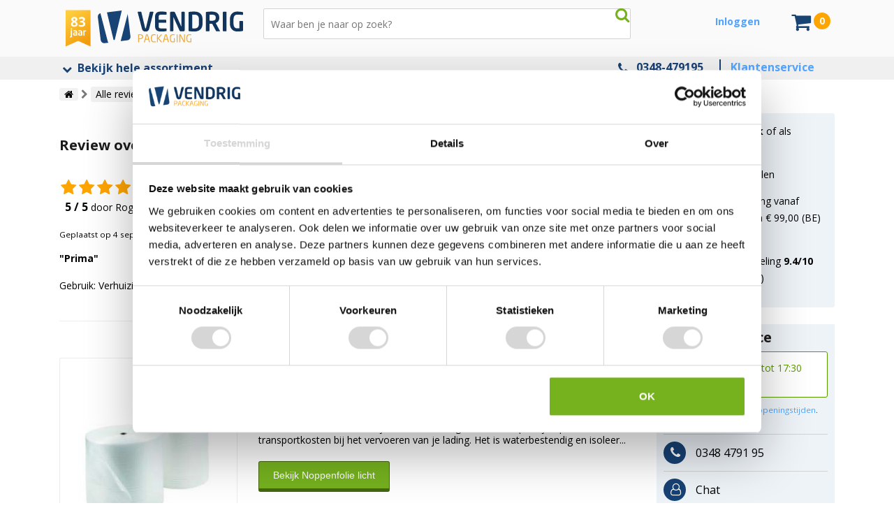

--- FILE ---
content_type: text/html; charset=utf-8
request_url: https://vendrigpackaging.com/product-review/noppenfolie-licht/3253-verhuizing
body_size: 14058
content:
<!DOCTYPE html><!--[if lt IE 9]><html class="lt-ie"> <![endif]--><!--[if gt IE 8]><!--><html lang="nl" class=""> <!--<![endif]--><head><title>Review over Noppenfolie licht "verhuizing" - Vendrig</title> <script data-keepinline="true">var ajaxGetProductUrl = '//vendrigpackaging.com/module/cdc_googletagmanager/async';
    var ajaxShippingEvent = 1;
    var ajaxPaymentEvent = 1;

/* datalayer */
dataLayer = window.dataLayer || [];
    let cdcDatalayer = {"pageCategory":"productreview","event":null,"ecommerce":{"currencyCode":"EUR"},"userLogged":0,"userId":"guest_71980607","google_tag_params":{"ecomm_pagetype":"other"}};
    dataLayer.push(cdcDatalayer);

/* call to GTM Tag */
(function(w,d,s,l,i){w[l]=w[l]||[];w[l].push({'gtm.start':
new Date().getTime(),event:'gtm.js'});var f=d.getElementsByTagName(s)[0],
j=d.createElement(s),dl=l!='dataLayer'?'&l='+l:'';j.async=true;j.src=
'https://www.googletagmanager.com/gtm.js?id='+i+dl;f.parentNode.insertBefore(j,f);
})(window,document,'script','dataLayer','GTM-P7HSHQC');

/* async call to avoid cache system for dynamic data */
dataLayer.push({
  'event': 'datalayer_ready'
});</script> <meta name="viewport" content="width=device-width, user-scalable=no" /><meta http-equiv="content-type" content="text/html; charset=utf-8"/><meta name="robots" content="index,follow" /><meta name="facebook-domain-verification" content="7r4sdvqgyd7wjvgky0k2eusf989sl2" /><meta name="google-site-verification" content="qyvRL4zhQP-YSgDvslSuOHoeI99hIVhr1EIUHxsu9LM" /><link rel="icon" type="image/vnd.microsoft.icon" href="/img/favicon-1.ico?1462267933" /><link rel="shortcut icon" type="image/x-icon" href="/img/favicon-1.ico?1462267933" /><link rel="preconnect" href="https://fonts.gstatic.com" crossorigin /><link rel="preload" as="style" href="https://fonts.googleapis.com/css2?family=Open+Sans:wght@400;700&display=swap" /><link rel="stylesheet" href="https://fonts.googleapis.com/css2?family=Open+Sans:wght@400;700&display=swap" media="print" onload="this.media='all'" /><noscript><link rel="stylesheet" href="https://fonts.googleapis.com/css2?family=Open+Sans:wght@400;700&display=swap" /> </noscript>     <link href="https://vendrigpackaging.com/themes/reviver/cache/v_959_e40922e9f1488be97762c797192dc2fa_all.css" rel="stylesheet" type="text/css" media="all" /> <!--[if lt IE 9]> 
<script src="https://vendrigpackaging.com/themes/reviver/js//html5shiv.js"></script> <![endif]-->  <link rel="canonical" href="https://vendrigpackaging.com/product-review/noppenfolie-licht/3253-verhuizing"><meta name="description" content="Noppenfolie licht. Verhuizing. Prima."> <script type="application/ld+json" data-keepinline>{
                    "@context": "http://schema.org",
                    "@type": "WebSite",
                    "name" : "Vendrig Packaging",
                    "url": "https://vendrigpackaging.com",
                    "@id" : "#WebSite",
                    "inLanguage": "nl-nl",
                            "potentialAction": {
                        "@type": "SearchAction",
                        "target": "https://vendrigpackaging.com/zoeken?search_query={search_term_string}",
                        "query-input": "required name=search_term_string"
                    },
                    "publisher": {
                        "@type": "Organization",
                        "@id": "https://vendrigpackaging.com#Organization",
                        "name": "Vendrig Packaging",
                        "url":" https://vendrigpackaging.com",
                        "sameAs": [
                            "https://www.facebook.com/VendrigP/",
                            "https://www.youtube.com/channel/UCAZwuzEmUH687R3rWKKeRRg",
                            "https://twitter.com/vendrigp",
                            "https://nl.pinterest.com/vendrigpackaging/",
                            "https://www.linkedin.com/company/vendrig-packaging/about/",
                            "https://www.webwinkelkeur.nl/webshop/Vendrig-Packaging-BV_3525"
                        ],
                        "logo": {
                            "@type": "ImageObject",
                            "url": "https://vendrigpackaging.com/img/vendrig-packaging-schema-logo.png",
                            "width": 100,
                            "height": 100
                        }
                    }
                }</script> </head><body id="module-productcomments_blrb-productreview" class="module-productcomments_blrb-productreview lang_nl vendrig"> <noscript><iframe src="https://www.googletagmanager.com/ns.html?id=GTM-P7HSHQC" height="0" width="0" style="display:none;visibility:hidden"></iframe></noscript> <header id="header"><div class="container"><div class="row"><div class="col-md-3"> <a href="https://vendrigpackaging.com/" class="logo"> <img class="logo svg-logo" src="https://vendrigpackaging.com/themes/reviver/img/logos/logo-3.svg" alt="Vendrig" /> </a></div><div class="col-md-6"><div id="search_block_top"><form method="get" action="https://vendrigpackaging.com/zoeken" id="searchbox"><p> <input type="hidden" name="controller" value="search" /> <input type="hidden" name="orderby" value="position" /> <input type="hidden" name="orderway" value="desc" /> <input class="search_query" type="search" id="search_query_top" name="search_query" placeholder="Waar ben je naar op zoek?" value="" /> <input type="submit" name="submit_search" value="" class="submit primarycolor" /> <span id="search_button" class="info" title="Zoek naar producten, pagina's en categorieën" ></span></p></form></div></div><div class='col-md-2' id="header_user" ><p id="header_user_info"> <a href="https://vendrigpackaging.com/account" title="Klik hier om in te loggen" class="login" rel="nofollow">Inloggen</a></p></div><div class="col-md-1" id="block-cart-wrapper"><div class=""><div class="shopping_cart"> <a href="https://vendrigpackaging.com/bestellen" title="Bekijk mijn winkelwagen" rel="nofollow" id="continue_checkout"><div id='shopping_cart_wrapper' data-link="https://vendrigpackaging.com/bestellen"> <b> </b> <span class="ajax_cart_quantity unvisible">0</span><span class="ajax_cart_total unvisible"> </span><span class="ajax_cart_no_product">0 </span></div> </a>  </div></div><div id="layer_cart"><div class="clearfix"><div class="layer_cart_product"> <span class="cross"><i class="fa fa-close"></i></span><div class="container"><div class="row"><div class="col-md-offset-3 col-md-4"><div class="product-image-container layer_cart_img"></div></div><div class="col-md-8"><div class=""><div class="block_cart_title font-weight-bold d-flex align-items-center"> <i class="fa fa-check pr-4 pr-md-2" aria-hidden="true"></i> Toegevoegd aan winkelwagen</div><div class="block_cart_product_description mt-4"><div class="layer_cart_product_info mt-4"><div class="row align-items-center"><div class="product-image-container layer_cart_img layer_cart_img_mobile"></div> <strong id="layer_cart_product_title" class="product-name ml-2 ml-sm-3"></strong></div><span id="layer_cart_product_attributes"></span><div class="row m-0 mt-4 mt-md-2"><div> <strong class="dark">Aantal</strong> <span id="layer_cart_product_quantity"></span></div><div class="block_cart_description_total_price"> <strong class="dark">Totaal</strong> <span id="layer_cart_product_price"></span></div></div></div></div></div></div></div></div><div class="container-fluid links-block"><div class="d-flex justify-content-between align-items-center"><div class="continue" title="Doorgaan met winkelen"> <i class="fa fa-chevron-left"></i> Doorgaan met winkelen</div><div class="button-container"> <a href="https://vendrigpackaging.com/bestellen" class="blrb_button" title="Bestelling afronden" rel="nofollow">Bestelling afronden</a></div></div></div></div></div><div class="crossseling"></div></div><div class="layer_cart_overlay"></div></div>     <span class="clerk" data-template="@live-search" data-instant-search-suggestions="5" data-instant-search-categories="5" data-instant-search-pages="5" data-instant-search-pages-type="CMS Page" data-instant-search-positioning="center" data-instant-search="#search_query_top"> </span><style>@media screen and (max-width: 600px){
        .clerk-ios-mobile-zoom-fix{
            font-size: 18px !important;
        }
    }</style></div></div><div class="container" style="z-index: 99"><div class="row"><div class="col-md-12"></div></div></div> </header><div class="iqitmegamenu-wrapper col-xs-12 cbp-hor-width-1 clearfix"><div id="iqitmegamenu-horizontal" class="iqitmegamenu cbp-nosticky " role="navigation"><div class="container"> <nav id="cbp-hrmenu" class="cbp-hrmenu cbp-horizontal cbp-hrsub-narrow cbp-arrowed "><ul><li class="cbp-hrmenu-tab cbp-hrmenu-tab-8 cbp-has-submeu"> <a href="#" ><span class="cbp-tab-title"> <i class="icon fa fa-chevron-down cbp-mainlink-icon"></i> Bekijk hele assortiment <i class="icon fa icon-angle-down cbp-submenu-aindicator"></i></span> </a><div class="cbp-hrsub col-xs-3"><div class="cbp-hrsub-inner"><div class="container-xs-height cbp-tabs-container"><div class="row row-xs-height"><div class="col-xs-12 col-xs-height"><ul class="cbp-hrsub-tabs-names cbp-tabs-names"><li class="innertab-78 active"> <a href="#78-innertab-8" data-link="/301-beschermingsmateriaal" > Beschermingsmaterialen </a><i class="icon fa icon-angle-right cbp-submenu-it-indicator"></i><span class="cbp-inner-border-hider"></span></li><li class="innertab-80 "> <a href="#80-innertab-8" data-link="https://vendrigpackaging.com/394-bouw-en-tuinmaterialen" > Bouw- en tuinmaterialen </a><i class="icon fa icon-angle-right cbp-submenu-it-indicator"></i><span class="cbp-inner-border-hider"></span></li><li class="innertab-86 "> <a href="#86-innertab-8" data-link="https://vendrigpackaging.com/45-inpak-en-verzendmaterialen" > Inpak - en verzendmaterialen </a><i class="icon fa icon-angle-right cbp-submenu-it-indicator"></i><span class="cbp-inner-border-hider"></span></li><li class="innertab-81 "> <a href="#81-innertab-8" data-link="https://vendrigpackaging.com/389-jute-en-lopers" > Jute en lopers </a><i class="icon fa icon-angle-right cbp-submenu-it-indicator"></i><span class="cbp-inner-border-hider"></span></li><li class="innertab-82 "> <a href="#82-innertab-8" data-link="/41-papier-en-karton" > Papier en karton </a><i class="icon fa icon-angle-right cbp-submenu-it-indicator"></i><span class="cbp-inner-border-hider"></span></li><li class="innertab-83 "> <a href="#83-innertab-8" data-link="/26-tape" > Tape en stickers </a><i class="icon fa icon-angle-right cbp-submenu-it-indicator"></i><span class="cbp-inner-border-hider"></span></li><li class="innertab-85 "> <a href="#85-innertab-8" data-link="https://vendrigpackaging.com/204-verhuismaterialen" > Verhuismaterialen </a><i class="icon fa icon-angle-right cbp-submenu-it-indicator"></i><span class="cbp-inner-border-hider"></span></li><li class="innertab-90 "> <a href="#90-innertab-8" data-link="https://vendrigpackaging.com/375-duurzame-verpakkingen" > Duurzame verpakkingen </a><i class="icon fa icon-angle-right cbp-submenu-it-indicator"></i><span class="cbp-inner-border-hider"></span></li><li class="innertab-118 "> <a href="#118-innertab-8" data-link="https://vendrigpackaging.com/782-bedrukte-verpakkingen" > Bedrukte verpakkingen </a><i class="icon fa icon-angle-right cbp-submenu-it-indicator"></i><span class="cbp-inner-border-hider"></span></li></ul></div><div role="tabpanel" class="col-xs-7 col-xs-height tab-pane cbp-tab-pane active innertabcontent-78" id="78-innertab-8"></div><div role="tabpanel" class="col-xs-7 col-xs-height tab-pane cbp-tab-pane innertabcontent-80" id="80-innertab-8"></div><div role="tabpanel" class="col-xs-7 col-xs-height tab-pane cbp-tab-pane innertabcontent-86" id="86-innertab-8"></div><div role="tabpanel" class="col-xs-7 col-xs-height tab-pane cbp-tab-pane innertabcontent-81" id="81-innertab-8"></div><div role="tabpanel" class="col-xs-7 col-xs-height tab-pane cbp-tab-pane innertabcontent-82" id="82-innertab-8"></div><div role="tabpanel" class="col-xs-7 col-xs-height tab-pane cbp-tab-pane innertabcontent-83" id="83-innertab-8"></div><div role="tabpanel" class="col-xs-7 col-xs-height tab-pane cbp-tab-pane innertabcontent-85" id="85-innertab-8"></div><div role="tabpanel" class="col-xs-7 col-xs-height tab-pane cbp-tab-pane innertabcontent-90" id="90-innertab-8"></div><div role="tabpanel" class="col-xs-7 col-xs-height tab-pane cbp-tab-pane innertabcontent-118" id="118-innertab-8"></div></div></div></div></div></li><li class="cbp-hrmenu-tab cbp-hrmenu-tab-16 pull-right"> <span class="cbp-tab-title"> <i class="icon fa fa fa-phone cbp-mainlink-icon"></i> <a href="tel:+31348479195" class="phone_link">0348-479195</a> <a href="/contact" class="contact_link"> Klantenservice </a> </span></li></ul> </nav></div><div id="iqitmegamenu-mobile"><div id="iqitmegamenu-shower" class="clearfix"><div class="container"><div class="iqitmegamenu-icon"><div class="fa fa-bars"></div></i></div> <span>Menu</span></div></div><div class="cbp-mobilesubmenu"><div class="container"><ul id="iqitmegamenu-accordion" class="iqitmegamenu-accordion"><li><a href="https://vendrigpackaging.com/301-beschermingsmateriaal">Beschermingsmateriaal</a></li><li><a href="https://vendrigpackaging.com/394-bouw-en-tuinmaterialen">Bouw- en tuinmaterialen</a></li><li><a href="https://vendrigpackaging.com/45-inpak-en-verzendmaterialen">Inpak - en verzendmaterialen</a></li><li><a href="https://vendrigpackaging.com/389-jute-en-lopers">Jute en lopers</a></li><li><a href="https://vendrigpackaging.com/41-papier-en-karton">Papier en karton</a></li><li><a href="https://vendrigpackaging.com/26-tape-en-stickers">Tape en stickers</a></li><li><a href="https://vendrigpackaging.com/204-verhuismaterialen">Verhuismaterialen</a></li><li><a href="https://vendrigpackaging.com/375-duurzame-verpakkingen">Duurzame verpakkingen</a></li><li><a href="https://vendrigpackaging.com/782-bedrukte-verpakkingen">Bedrukte verpakkingen</a></li></ul></div></div></div></div></div><div id="page" > <section class="breadcrumb" id="breadcrumb" itemscope itemtype="http://schema.org/BreadcrumbList"><div class="container"><div class="row"><div class="col-12"><div class="wrapper"> <span itemprop="itemListElement" itemscope itemtype="http://schema.org/ListItem"> <a class="fa fa-home" href="https://vendrigpackaging.com/" itemprop="item" title="Home"> <span class="hidden" itemprop="name">Home</span> </a><meta itemprop="position" content="1" /> </span> <span class="fa fa-chevron-right"></span> <span itemprop="itemListElement" itemscope itemtype="http://schema.org/ListItem"> <a href="https://vendrigpackaging.com/product-reviews?product_rewrite=noppenfolie-licht" itemprop="item" title="Alle reviews over Noppenfolie licht"> <span itemprop="name">Alle reviews over Noppenfolie licht</span> </a><meta itemprop="position" content="2" /> </span> <span class="fa fa-chevron-right"></span> <span itemprop="itemListElement" itemscope itemtype="http://schema.org/ListItem"> <span itemprop="name"> Review #3253 over Noppenfolie licht</span><meta itemprop="position" content="3" /> </span></div></div></div></div> </section><div class="container"><div class="content"><div class="row"> <section id="center_column" class="col-md-8 col-lg-9">  <style>.ui-tooltip {
            background: rgba(0,0,0,0.8);
            border: 0px;
            color: white;
            border-radius: 1px;
            font-size: 12px;
            padding: 4px 8px;
            font-family: 'Open Sans', Arial, sans-serif;
            margin-top: -10px;
            }</style><div class="modal-image-backdrop"></div><div class="row mt-3"><div class="col-md-12"><h1 class="product_page_title">Review over Noppenfolie licht "verhuizing"</h1></div><div class="col-md-12"><div class="row"><div class="col-md-6"><div class="comment_author"><div class="star_content single-review-rating"> <i class=" fa fa-star"></i> <i class=" fa fa-star"></i> <i class=" fa fa-star"></i> <i class=" fa fa-star"></i> <i class=" fa fa-star"></i></div></div> <span class="ml-2"> <strong class="user-rating">5 / 5 </strong> door Roger </span> <br> <br><div><small>Geplaatst op 4 september 2020 </small></div><p class="mt-3"><strong>"Prima"</strong></p><p class="mt-2">Gebruik: Verhuizing</p></div></div></div><div class="col-sm-12"><hr></div><div class="col-sm-12 mt-3"><div class="row mt-3"><div class="col-sm-4"> <img src="https://vendrigpackaging.com/973-home_default/noppenfolie-licht.jpg" alt="Noppenfolie licht" class="product-cover-image"></div><div class="col-sm-8"><h1 class="mt-2"> <strong>Noppenfolie licht</strong></h1><p><p>De lichte kwaliteit noppenfolie is opgebouwd uit 2 lagen folie met een dikte van 50 micron. Omdat het bubbeltjesfolie licht van gewicht is bespaar je op transportkosten bij het vervoeren van je lading. Het is waterbestendig en isoleer...</p> <a href="https://vendrigpackaging.com/noppenfolie/211-noppenfolie-licht.html" class="btn btn-primary mb-5">Bekijk Noppenfolie licht</a></div></div></div></div> </section> <section id="right_column" class="col-md-4 col-lg-3"><div class='top-header-benefits'><ul><li> <a href="/contact"> Bestel <strong> zakelijk </strong> of als <strong> particulier </strong> </a></li><li> <a href="/content/5-betalen"> <strong> Achteraf </strong> betalen </a></li><li> <a href="/content/1-verzenden"> Gratis verzending vanaf €&nbsp;75,00 (NL) en €&nbsp;99,00 (BE) excl. btw </a></li>  <li> <a onclick="viewWebwinkelKeur();">Klantenbeoordeling <strong><span class="wwk-rating-average">9.4</span>/10</strong> (<span class="wwk-rating-amount"></span> reviews)</a></li></ul></div><div class="contactsidebar"> <span class="title">Klantenservice</span><ul><li><p class="alert alert-success"> <i class="fa fa-check"></i> Wij zijn nu open tot 17:30 uur</p><p class="mt-2"> <small> *Magazijn heeft andere <a href="https://vendrigpackaging.com/content/164-openingstijden">openingstijden</a>. </small></p></li><li> <i class="fa fa-phone"></i> <a href="tel:0031348479195"> <span>0348 4791 95</span> </a></li><li id="chat"> <i class="fa fa-user-o"></i> <span>Chat <span id="live"></span></span></li><li> <i class="fa fa-whatsapp"></i> <a href="https://wa.me/31348479195"> <span>WhatsApp</span> </a> <small>0348 479195</small></li><li> <i class="fa fa-envelope-o"></i> <a href="https://vendrigpackaging.com/contact"> <span>Mailen</span> </a></li><li> <i class="fa fa-file-text-o"></i> <a href="https://vendrigpackaging.com/contact"> <span>Offerte aanvragen</span> <small>Vraag een speciale prijs op bij ons, wij kijken naar de mogelijkheden.</small> </a></li></ul></div> <div class="mt-5 text-center cursor-pointer"> <img onclick="viewWebwinkelKeur();" src="https://vendrigpackaging.com/themes/reviver/img/logos/webwinkelkeur.svg" alt="Vendrig-Packaging BV is gecertificeerd door WebwinkelKeur" role="button" ></div> </section></div></div></div>   <div class="container-fluid bg-dark py-5" id="newsletter-section"><div class="container py-5"><div class="row"><div class="col-md-6"><p class="h4 font-weight-bold">Schrijf je in en ontvang direct 5% korting</p><ul class="list-unstyled mt-2 mb-5"><li class="d-inline mb-2 mr-2"> <i class="fa fa-check text-success"></i> Persoonlijke korting</li><li class="d-inline mb-2 mr-2"> <i class="fa fa-check text-success"></i> Krijg af en toe mails van ons</li><li class="d-inline mb-2 mr-2"> <i class="fa fa-check text-success"></i> Relevant nieuws</li></ul></div><div class="col-md-6"><form id="newsletter-form" action="https://vendrigpackaging.com/module/bf_newsletter/mailchimp" method="post"><div class="d-md-inline-block mb-2"> <input type="email" name="newsletter_email" class="form-control p-3" placeholder="E-mailadres" aria-label="E-mailadres van de ontvanger"></div><div class="d-md-inline-block mb-2"> <button type="submit" name="submitNewsletter" class="btn btn-primary">Ontvang direct korting</button></div><div class="d-md-inline-block mb-2"><div class="g-recaptcha" data-sitekey="6LeYvXMrAAAAALDhppvpbNwCMZ2G4g1vtvjKAZvL"></div></div><div class="mb-2 mt-2" id="newsletter-messages"></div><p class="text-muted"> <small> We behandelen je gegevens volgens onze <a href="https://vendrigpackaging.com/content/2-privacybeleid">privacyverklaring</a> . Ook is het mogelijk je op elk moment uit te schrijven voor onze e-mails. De kortingscode is twee weken lang geldig bij een besteding vanaf 75 euro excl. btw. </small></p></form></div></div></div></div><footer><div id="footer"><div class="container"><div class="wrap"><div class="row position-static"><div class="col-12 col-sm-6 col-md-3 mb-2 mb-md-0 position-static"><div class="block_various_links" id="block_various_links_footer"> <img data-src="https://vendrigpackaging.com/img/footer/neemcontactop.png" class="contact lazy" alt="Neem contact op met onze klantenservice" title="Klantenservice afbeelding" ><h4>Contact</h4><div id='openofgesloten'><p class="opened">Vandaag bereikbaar tot 17:30 uur.</p><font class="tel"><i class="fa fa-phone"></i> <a href="tel:0031348479195">0348-479195</a></font><p>U kunt ons ook bereiken via het <a href="/contact"><b>contactformulier</b></a>.</p></div></div></div><div class="col-12 col-sm-6 col-md-3 my-2 my-md-0"><div class="block_various_links" id="block_various_links_footer"><h4>Informatie</h4><ul><li><a href="https://vendrigpackaging.com/./content/4-over-vendrig-packaging" title="'Over Vendrig Packaging">Over Vendrig Packaging</a></li><li><a href="https://vendrigpackaging.com/./content/13-gebruiksvoorwaarden" title="'Gebruiksvoorwaarden" rel="nofollow">Gebruiksvoorwaarden</a></li><li><a href="https://vendrigpackaging.com/./blog" title="'Blog">Blog</a></li><li><a href="https://vendrigpackaging.com/ " title="' "> </a></li><li><a href="https://vendrigpackaging.com/ " title="' "> </a></li></ul></div></div><div class="col-12 col-sm-6 col-md-3 my-2 my-md-0"><div class="block_various_links" id="block_various_links_footer"><h4>Klantenservice</h4><ul><li> <a href="https://vendrigpackaging.com/content/23-veelgestelde-vragen" title="'Veelgestelde vragen"> Veelgestelde vragen </a></li><li><a href="https://vendrigpackaging.com/./content/10-bestellen" title="'Bestellen">Bestellen</a></li><li><a href="https://vendrigpackaging.com/./content/5-betalen" title="'Betalen">Betalen</a></li><li><a href="https://vendrigpackaging.com/./content/1-verzenden" title="'Bezorgen of ophalen">Bezorgen of ophalen</a></li><li><a href="https://vendrigpackaging.com/./content/9-ruilen-of-retourneren" title="'Retourneren">Retourneren</a></li><li><a href="https://vendrigpackaging.com/./content/12-klachten-en-suggesties" title="'Klachten en suggesties">Klachten en suggesties</a></li><li><a href="https://vendrigpackaging.com/./contact" title="'Contact">Contact</a></li></ul></div></div><div class="col-12 col-sm-6 col-md-3"><div class="block_various_links" id="block_various_links_footer"><h4>Veilig betalen</h4><div class="payment-logos d-flex flex-wrap"> <a href="https://vendrigpackaging.com/content/5-betalen"><img class="lazy" data-src="https://vendrigpackaging.com/themes/reviver/img/logos/payment/1.png" alt="Veilig betalen met iDEAL"/></a> <a href="https://vendrigpackaging.com/content/5-betalen"><img class="lazy" data-src="https://vendrigpackaging.com/themes/reviver/img/logos/payment/16.png" alt="Veilig betalen met Billink"/></a> <a href="https://vendrigpackaging.com/content/5-betalen"><img class="lazy" data-src="https://vendrigpackaging.com/themes/reviver/img/logos/payment/1717.png" alt="Betalen met Klarna"/></a> <a href="https://vendrigpackaging.com/content/5-betalen"><img class="lazy" data-src="https://vendrigpackaging.com/themes/reviver/img/logos/payment/21.png" alt="Veilig betalen met PayPal"/></a> <a href="https://vendrigpackaging.com/content/5-betalen"><img class="lazy" data-src="https://vendrigpackaging.com/themes/reviver/img/logos/payment/2.png" alt="Veilig betalen met Mister Cash"/></a> <a href="https://vendrigpackaging.com/content/5-betalen"><img class="lazy" data-src="https://vendrigpackaging.com/themes/reviver/img/logos/payment/12.png" alt="Veilig betalen met SEPA"/></a> <a href="https://vendrigpackaging.com/content/5-betalen"><img class="lazy" data-src="https://vendrigpackaging.com/themes/reviver/img/logos/payment/34.png" alt="Veilig betalen met Visa"/></a> <a href="https://vendrigpackaging.com/content/5-betalen"><img class="lazy" data-src="https://vendrigpackaging.com/themes/reviver/img/logos/payment/6.png" alt="Veilig betalen met Maestro"/></a> <a href="https://vendrigpackaging.com/content/5-betalen"><img class="lazy" data-src="https://vendrigpackaging.com/themes/reviver/img/logos/payment/8.png" alt="Veilig betalen met Mastercard"/></a> <a href="https://vendrigpackaging.com/content/5-betalen"><img class="lazy" data-src="https://vendrigpackaging.com/themes/reviver/img/logos/payment/9.png" alt="Veilig betalen met American Express"/></a> <a href="https://vendrigpackaging.com/content/5-betalen"><img class="lazy" data-src="https://vendrigpackaging.com/themes/reviver/img/logos/payment/114.png" alt="Veilig betalen met Apple Pay"></a> <a href="https://vendrigpackaging.com/content/5-betalen"><img class="lazy" data-src="https://vendrigpackaging.com/themes/reviver/img/logos/payment/116.png" alt="Veilig betalen met Mondu"></a></div></div></div></div></div><div class="wrap copyright" style='position:relative;padding:10px 0;'>Copyright &copy; <a href="https://vendrigpackaging.com/">Vendrig Packaging B.V.</a> 1941 - 2025 | <a href="/content/3-algemene-voorwaarden" title="'Algemene voorwaarden" rel="nofollow">Algemene voorwaarden</a> | <a href="/content/14-NVGP-branchevoorwaarden" title="'NVGP branchevoorwaarden">NVGP branchevoorwaarden</a> | <a href="/content/2-privacybeleid" title="'Privacybeleid" rel="nofollow">Privacybeleid</a></div></div></div> </footer></div><div class="smile" style="text-align: center "><ul></ul></div><div style="display:none;" id="addedtocart"> <span class="infobox" style="display:block; margin-top:20px; font-size:16px; text-align:justify; padding:0px 10px;" > Toegevoegd aan uw winkelwagen<br/><br/> <a id="cls" class="button dis"> Verder winkelen </a> <a style="float:right;" href="https://vendrigpackaging.com/bestellen" class="button" title="Bestellen">Bestellen</a> </span></div><div style="display:none;" id="succ"> <span class="infobox" style="display:block; margin-top:20px; font-size:16px; text-align:justify; padding:0px 10px;" > Product toegevoegd om te vergelijken <br/><br/><form method="post" action="https://vendrigpackaging.com/vergelijken" onsubmit="true" class="visible-desktop"><p> <input type="submit" class="button" value="Producten vergelijken" /> <input type="hidden" name="compare_product_list" class="compare_product_list" value="" /></p></form> </span></div><div style="display:none;" id="err"> <span class="infobox" style="display:block; margin-top:20px; font-size:16px; text-align:justify; padding:0px 10px;" > U kunt niet zoveel producten tegelijkertijd vergelijken <br/><br/><form method="post" action="https://vendrigpackaging.com/vergelijken" onsubmit="true" ><p> <input type="submit" class="button" value="Producten vergelijken" /> <input type="hidden" name="compare_product_list" class="compare_product_list" value="" /></p></form> </span></div><div style="display:none;" id="err2"> <span class="infobox" style="display:block; margin-top:20px; font-size:16px; text-align:justify; padding:0px 10px;" > Product al toegevoegd om te vergelijken <br/><br/><form method="post" action="https://vendrigpackaging.com/vergelijken" onsubmit="true" ><p> <input type="submit" class="button" value="Producten vergelijken" /> <input type="hidden" name="compare_product_list" class="compare_product_list" value="" /></p></form> </span></div>       <div class="webwinkelkeur-blrb-snippet" itemscope="" itemtype="http://www.data-vocabulary.org/Review-aggregate"><p> De waardering van <span itemprop="itemreviewed">vendrigpackaging.com/</span> bij <a href="https://www.webwinkelkeur.nl/leden/Vendrig-Packaging-BV_3525.html" target="_blank">Webwinkel Keurmerk Klantbeoordelingen</a> is <span itemprop="rating" itemscope="" itemtype="http://data-vocabulary.org/Rating"><span itemprop="average" class="wwk-rating-average">9.4</span>/<span itemprop="best">10</span></span> gebaseerd op <span itemprop="votes" class="wwk-rating-amount">17047</span> reviews.</p></div>
<script type="text/javascript">var CUSTOMIZE_TEXTFIELD = 1;
var FancyboxI18nClose = 'Afsluiten';
var FancyboxI18nNext = 'Volgende';
var FancyboxI18nPrev = 'Vorige';
var address1_selector = 'input[name=delivery_address1],input[name=address1],[name=address1]';
var address2_selector = 'input[name=delivery_address2],input[name=address2],[name=address2]';
var address_format_type = 3;
var address_forms = '[{"id_kvkaanvuller":"1","company":"#delivery_company","cocnumber":"","subcocnumber":"","branchenumber":"","street":"#delivery_address1","housenumber":"#delivery_address2","housenumberaddition":"#delivery_address2","postcode":"#delivery_postcode","city":"#delivery_city","date":"2020-01-03 11:59:16","countries":"13"},{"id_kvkaanvuller":"2","company":"input[name=company]","cocnumber":"","subcocnumber":"","branchenumber":"","street":"input[name=address1]","housenumber":"input[name=address2]","housenumberaddition":"","postcode":"input[name=postcode]","city":"input[name=city]","date":"0000-00-00 00:00:00","countries":"13"},{"id_kvkaanvuller":"3","company":"#company","cocnumber":"","subcocnumber":"","branchenumber":"","street":"#address1","housenumber":"#address2","housenumberaddition":"#address2","postcode":"#postcode","city":"#city","date":"2021-10-18 18:08:31","countries":"13"},{"id_kvkaanvuller":"4","company":"#invoice_company","cocnumber":"","subcocnumber":"","branchenumber":"","street":"#invoice_address1","housenumber":"#invoice_address2","housenumberaddition":"#invoice_address2","postcode":"#invoice_postcode","city":"#invoice_city","date":"0000-00-00 00:00:00","countries":"13"}]';
var ajaxUrl = 'https://vendrigpackaging.com/module/mollie/ajax';
var ajax_allowed = true;
var ajaxsearch = true;
var api_link = 'https://vendrigpackaging.com/module/webwinkelkeur_blrb/ratings_summary';
var baseDir = 'https://vendrigpackaging.com/';
var baseUri = 'https://vendrigpackaging.com/';
var bing_tracking_id = '56355157';
var blocksearch_type = 'top';
var city_selector = 'input[name=delivery_city],input[name=city],[name=city]';
var contentOnly = false;
var customizationIdMessage = 'Aanpassing #';
var delete_txt = 'Verwijder';
var freeProductTranslation = 'Gratis!';
var freeShippingTranslation = 'Gratis';
var id_country_selector = 'select[name=delivery_id_country] option:selected,select[name=id_country] option:selected,[name=id_country] option:selected';
var id_lang = 1;
var img_dir = 'https://vendrigpackaging.com/themes/reviver/img/';
var instantsearch = false;
var iqitmegamenu_swwidth = true;
var isGuest = 0;
var isLogged = 0;
var isPS17 = false;
var isTestMode = false;
var isoCode = 'nl-nl';
var kvk_api_url = 'https://vendrigpackaging.com/module/kvkaanvuller/retrieve?token=3f282c2fa123b725b5afeab68f788821';
var netherlands = 13;
var obligatory = '0';
var page_name = 'module-productcomments_blrb-productreview';
var postcode_selector = 'input[name=delivery_postcode],input[name=postcode],[name=postcode]';
var priceDisplayMethod = 1;
var priceDisplayPrecision = 2;
var profileId = null;
var ps_version = '1.6';
var quickView = true;
var removingLinkText = 'Verwijder dit product uit mijn winkelwagen';
var request_error_message = 'Er ging iets mis met het ophalen van je factuur. Neem contact op.';
var retrieve = 'https://vendrigpackaging.com/module/adresaanvuller/retrieve?token=3f282c2fa123b725b5afeab68f788821';
var roundMode = 2;
var search_url = 'https://vendrigpackaging.com/zoeken';
var static_token = '3f282c2fa123b725b5afeab68f788821';
var token = '3079b75c1fc522395e9a0302bada0d9a';
var usingSecureMode = true;</script> <script type="text/javascript" src="https://vendrigpackaging.com/themes/reviver/cache/v_811_886628d6561bc2ff301d8e4633ffe8e3.js"></script> <script type="text/javascript" src="https://www.google.com/recaptcha/api.js"></script> <script type="text/javascript" src="https://assets.pinterest.com/js/pinit.js"></script> <script type="text/javascript">window._vwo_code = window._vwo_code || (function(){
				var account_id=619841,
				    settings_tolerance=2000,
				    library_tolerance=2500,
				    use_existing_jquery=false,
				    is_spa=1,
				    hide_element='',
				
				/* DO NOT EDIT BELOW THIS LINE */
				f=false,d=document,code={use_existing_jquery:function(){return use_existing_jquery;},library_tolerance:function(){return library_tolerance;},finish:function(){if(!f){f=true;var a=d.getElementById('_vis_opt_path_hides');if(a)a.parentNode.removeChild(a);}},finished:function(){return f;},load:function(a){var b=d.createElement('script');b.src=a;b.type='text/javascript';b.innerText;b.onerror=function(){_vwo_code.finish();};d.getElementsByTagName('head')[0].appendChild(b);},init:function(){
				window.settings_timer=setTimeout(function () {_vwo_code.finish() },settings_tolerance);var a=d.createElement('style'),b=hide_element?hide_element+'{opacity:0 !important;filter:alpha(opacity=0) !important;background:none !important;}':'',h=d.getElementsByTagName('head')[0];a.setAttribute('id','_vis_opt_path_hides');a.setAttribute('type','text/css');if(a.styleSheet)a.styleSheet.cssText=b;else a.appendChild(d.createTextNode(b));h.appendChild(a);this.load('https://dev.visualwebsiteoptimizer.com/j.php?a='+account_id+'&u='+encodeURIComponent(d.URL)+'&f='+(+is_spa)+'&r='+Math.random());return settings_timer; }};window._vwo_settings_timer = code.init(); return code; }());
var baseDir = 'https://vendrigpackaging.com/';
                var baseUri = 'https://vendrigpackaging.com/';
                var static_token = '3f282c2fa123b725b5afeab68f788821';
                var token = '3079b75c1fc522395e9a0302bada0d9a';
                var priceDisplayPrecision = 2;
                var priceDisplayMethod = 1;
                var roundMode = 2;
var $mcGoal = {'settings':{'uuid':'62d606c4c1d3b45e363476002','dc':'us3'}};
                  (function() {
                     var sp = document.createElement('script'); sp.type = 'text/javascript'; sp.async = true; sp.defer = true;
                    sp.src = ('https:' == document.location.protocol ? 'https://s3.amazonaws.com/downloads.mailchimp.com' : 'http://downloads.mailchimp.com') + '/js/goal.min.js';
                    var s = document.getElementsByTagName('script')[0]; s.parentNode.insertBefore(sp, s);
                  })();
var isoCode = 'EUR'; // Get Iso Code Coin

			//	Initialize Analytics in all pages
			
				(function(i,s,o,g,r,a,m){
					i['GoogleAnalyticsObject']=r;
					i[r]=i[r]||function(){
						(i[r].q=i[r].q||[]).push(arguments)
					}, i[r].l=1*new Date();
					a=s.createElement(o), m=s.getElementsByTagName(o)[0];
					a.async=1;
					a.src=g;
					m.parentNode.insertBefore(a,m)
				})(window,document,'script','//www.google-analytics.com/analytics.js','ga');
			

							ga('create', 'UA-9649367-1', 'auto');
						 // Enables the Display Features Tracking
				ga('require', 'displayfeatures');
						 // Enables the Enhanced Linkng Tracking
				ga('require', 'linkid', 'linkid.js');
						
			analyticsEvents.initEnhancedEc(isoCode); //	Initialize Enhanced Ecommerce In All Pages
var mailchecker_selector = '#customer_email,#email_create,#email';
(function(w,d,t,r,u){var f,n,i;w[u]=w[u]||[],f=function(){var o={ti:bing_tracking_id};o.q=w[u],w[u]=new UET(o),w[u].push("pageLoad")},n=d.createElement(t),n.src=r,n.async=1,n.onload=n.onreadystatechange=function(){var s=this.readyState;s&&s!=="loaded"&&s!=="complete"||(f(),n.onload=n.onreadystatechange=null)},i=d.getElementsByTagName(t)[0],i.parentNode.insertBefore(n,i)})(window,document,"script","//bat.bing.com/bat.js","uetq");
$("#continue_checkout").on('live click',function(){
					window.location = $(this).attr('href');
				});
(function(){
        (function(w,d){
            var e=d.createElement('script');e.type='text/javascript';e.async=true;
            e.src=(d.location.protocol=='https:'?'https':'http')+'://cdn.clerk.io/clerk.js';
            var s=d.getElementsByTagName('script')[0];s.parentNode.insertBefore(e,s);
            w.__clerk_q=w.__clerk_q||[];w.Clerk=w.Clerk|| function(){ w.__clerk_q.push(arguments) };
        })(window,document);
    })();

    Clerk('config', {
                key: '0Hc3WxhK4tUDquEzhYqQOiAK0czCIiqa',
                        collect_email: 1,
                        language: 'dutch',
                globals: {
            customer_logged_in: '',            customer_group_id: '',            currency_symbol: '€',            currency_iso: '1',        },
        formatters: {
            currency_converter: function(price) {
                let conversion_rate = parseFloat(1);
                return price * conversion_rate;
            }
        }
    });
function htmlDecode(input){
        var e = document.createElement('div');
        e.innerHTML = input;
        return e.childNodes.length === 0 ? "" : e.childNodes[0].nodeValue;
    }
ClerkSearchPage = function(){
            var form_selector = htmlDecode('#searchbox');
            var search_field_selector = htmlDecode('#search_query_top');
            var forms = document.querySelectorAll(form_selector);
            forms.forEach(function(el, index, array){
                el.setAttribute('action', 'https://vendrigpackaging.com/module/clerk/search');
                module_hidden = document.createElement("input");
                module_hidden.setAttribute("type", "hidden");
                module_hidden.setAttribute("name", "fc");
                module_hidden.setAttribute("value", "module");
                clerk_hidden = document.createElement("input");
                clerk_hidden.setAttribute("type", "hidden");
                clerk_hidden.setAttribute("name", "module");
                clerk_hidden.setAttribute("value", "clerk");
                el.append(module_hidden,clerk_hidden)

            });

            setTimeout(function(){ //dont know why but its needed

                var fields = document.querySelectorAll(search_field_selector);
                fields.forEach(function(el, index, array){
                    el.setAttribute('name', 'search_query');
                    el.classList.add('clerk-ios-mobile-zoom-fix');
                });

            }, 100);

        };

        function DOMready(fn) {
            if (document.readyState != 'loading') {
                fn();
            } else if (document.addEventListener) {
                document.addEventListener('DOMContentLoaded', fn);
            } else {
                document.attachEvent('onreadystatechange', function() {
                if (document.readyState != 'loading')
                    fn();
                });
            }
        }

        window.DOMready(function() {
                ClerkSearchPage();
        });
ClerkLiveSearch = function(){

        var live_form_selector = htmlDecode('#searchbox');
        var live_search_field_selector = htmlDecode('#search_query_top');
        
        setTimeout(function(){ //dont know why but its needed

            var live_fields = document.querySelectorAll(live_search_field_selector);
                live_fields.forEach(function(el, index, array){
                    el.removeAttribute('autocomplete');
                    el.classList.add('clerk-ios-mobile-zoom-fix');
                });

                var live_fields_StockAutoComplete = document.querySelectorAll(".ui-autocomplete");

                if(live_fields_StockAutoComplete){
                    live_fields_StockAutoComplete.forEach(function(el, index, array){
                        el.remove();
                    });
                }

            }, 100);

        };

        function liveDOMready(fn) {
            if (document.readyState != 'loading') {
                fn();
            } else if (document.addEventListener) {
                document.addEventListener('DOMContentLoaded', fn);
            } else {
                document.attachEvent('onreadystatechange', function() {
                if (document.readyState != 'loading')
                    fn();
                });
            }
        }

        window.liveDOMready(function() {
                ClerkLiveSearch(); 
        });
if (!Modernizr.svgasimg) {
                let logo = "https://vendrigpackaging.com/img/vendrig-packaging-1461874740-3.jpg";
                let logoSelector = $('img.logo');

                logoSelector.attr('src', logo).removeClass('svg-logo');

                                    logoSelector.attr('width', 350);
                
                                    logoSelector.attr('height', 74);
                            }
function viewWebwinkelKeur() {
                window.open(
                    'https://www.webwinkelkeur.nl/leden/Vendrig-Packaging-BV_3525.html',
                    'Vendrig Packaging op Webwinkelkeur',
                    'width=600,height=600,scrollbars=no,toolbar=no,location=no'
                );
                return false;
            }
function viewWebwinkelKeur() {
        window.open(
            'https://www.webwinkelkeur.nl/leden/Vendrig-Packaging-BV_3525.html',
            'Vendrig Packaging op Webwinkelkeur',
            'width=600,height=600,scrollbars=no,toolbar=no,location=no'
        );
        return false;
    }

	$("#chat").live('click', function() {
		$zopim.livechat.window.show();
	});
$(document).ready(function(){	
		var wind=$(window).width();
		
		if(wind>1025){
		

		jQuery(function() {
			var offset = jQuery("#navigation").offset();
			var topPadding = 0;
			jQuery(window).scroll(function() {
				if (jQuery(window).scrollTop() >135) {
					jQuery("#navigation").addClass("fixed");
				}
				else {
					jQuery("#navigation").removeClass("fixed");
				};
				});
			});
			
				}
	});
$('document').ready(function(){
	
	

		reloadProductComparison();

		

		
		
		
		
		
		
	});
$('document').ready(function(){
	
	
		$("#cls").click(function(){
			$.fancybox.close();
		});
	

			jQuery(function() {
			var offset = jQuery("#back-top").offset();
			var topPadding = 0;
			jQuery(window).scroll(function() {
				if (jQuery(window).scrollTop() >250) {
					jQuery("#back-top").show();
				}
				else {
					jQuery("#back-top").hide();
				};
				});
			});
	
	
		$("#back-top a").click(function() {
			$("html, body").animate({ scrollTop: 0 }, "slow");
			return false;
		});

	});
reloadProductComparison = function() {
	$('a.cmp_remove').click(function(){

		var idProduct = $(this).attr('rel').replace('ajax_id_product_', '');

		$.ajax({
  			url: 'index.php?controller=products-comparison&ajax=1&action=remove&id_product=' + idProduct,
 			async: false,
  			success: function(){
	return true;
}
		});	
	});

	}
	
	
	
		$('.add_compare,.addcompare').click(function(){
	
		var idProduct = parseInt($(this).find('.idproduct').text());
		
			$.ajax({
	  			url: 'index.php?controller=products-comparison&ajax=1&action=add&id_product=' + idProduct,
	 			async: true,
	  			success: function(data){
				
					
	  				if (data == '0')
	  				{
					
					
						    $.fancybox.open(
							['#err span'],
							{
					
							});
					}
					else{
					     $.fancybox.open(
							['#succ span'],
							{
					
							})
					}
	  			},
	    		error: function(){
					     $.fancybox.open(
							['#err2 span'],
							{
					
							})
				
	    		}
			});	
		

	});
document.addEventListener('scroll', zopimLaunch);
		document.addEventListener('mousedown', zopimLaunch);
		document.addEventListener('mousemove', zopimLaunch);
		document.addEventListener('touchstart', zopimLaunch);
		document.addEventListener('scroll', zopimLaunch);
		document.addEventListener('keydown', zopimLaunch);

		function zopimLaunch() {
			window.$zopim||(function(d,s){var z=$zopim=function(c){z._.push(c)},$=z.s=
					d.createElement(s),e=d.getElementsByTagName(s)[0];z.set=function(o){z.set.
			_.push(o)};z._=[];z.set._=[];$.async=!0;$.setAttribute("charset","utf-8");
				$.src="//v2.zopim.com/?3PEVXWN5AoiurBq6pFDhhPEE4aqtChN9";z.t=+new Date;$.
						type="text/javascript";e.parentNode.insertBefore($,e)})(document,"script");

			document.removeEventListener('scroll', zopimLaunch);
			document.removeEventListener('mousedown', zopimLaunch);
			document.removeEventListener('mousemove', zopimLaunch);
			document.removeEventListener('touchstart', zopimLaunch);
			document.removeEventListener('scroll', zopimLaunch);
			document.removeEventListener('keydown', zopimLaunch);
		}

		let zopimLoaded = setInterval(function () {
			if (window.$zopim === undefined || window.$zopim.livechat === undefined) {
				return;
			}

			window.$zopim.livechat.window.hide();
			clearInterval(zopimLoaded);
		}, 100);
var cartAjax = 1; // Var to know If Cart Ajax is activated
		var pageTrack = null;
		var list = 'productreview';
		var filterList = 'Filtered Results';
		var instantSearchList = 'Instant Search Results';
		var initPosition = 1;
		var productsPosition = {};
		var sendLimit = 25;

		
		
			var remarketing = true;
			var merchantPrefix = '';						
					
		analyticsEvents.sendPageView(pageTrack); // send Page view to GA

		// ***UX Events***
		$(document).ready(function(){

		
			var sendProducts = [];
			var sentProducts = [];
			var scrollTimeout;
			var initial = true;

			$(document).scroll(function (){

				if (initial === false){

					clearTimeout(scrollTimeout);

					analyticsEvents.detectVisible(sendProducts, sentProducts);

					scrollTimeout = setTimeout(function(){
						if (sendProducts.length > 0){
							analyticsEvents.checkFilters();
							analyticsEvents.doneScroll(sendProducts, sentProducts, list, initPosition, sendLimit);
						}
					},800);

					if (analyticsEvents.debug) console.log('PGA: scroll');

				}else{

					initial = false;

					if (analyticsEvents.debug) console.log('PGA: done load');

					analyticsEvents.checkFilters();
					analyticsEvents.detectVisible(sendProducts, sentProducts);
					analyticsEvents.doneScroll(sendProducts, sentProducts, list, initPosition, sendLimit);
				}
			});

			//analyticsEvents.detectVisible(sendProducts, sentProducts);

		
			// ***START*** Product List Events
			// Detaill View Event on Image, Name, View Buton, or Quickview in product details and Accessories
			$(document).on('click', '.ajax_block_product .product_img_link,.ajax_block_product .quick-view,.ajax_block_product .quick-view-mobile,.ajax_block_product .new-box,.ajax_block_product .sale-box,.ajax_block_product .product-name,.ajax_block_product .lnk_view,.ajax_block_product .color_pick,.ajax_block_product .product_desc a,.ajax_block_product a.product_image,.ajax_block_product .s_title_block a,.ajax_block_product .product-name a,.ajax_block_product .lnk_more', function(e){
				e.preventDefault(); // stop the link redirection.
				var caseClick = 1;
				var className = this.className;
				var link = $(this).attr('href'); // retrieve the product link.
				var idProduct = $(this).closest('.ajax_block_product').data('id-product'); // Get the ID Product

				analyticsEvents.checkFilters(); // Check if any filter is applied

				if (typeof link != 'undefined')
				{
					if (typeof productsPosition != 'undefined' && typeof idProduct != 'undefined')
					{
						if (className == 'quick-view' || className == 'quick-view-mobile') // If Quick view event avoid link redirecion
							analyticsEvents.getData(caseClick, idProduct, list, productsPosition, null, null, null); // Send data to GA
						else
							analyticsEvents.getData(caseClick, idProduct, list, productsPosition, link, null, null); // Send data to GA
					}
					else
					{
						analyticsEvents.errorMsg(1); // Warning if template not right implemented
						document.location = link; // Go to page link to avoid malfunction
					}
				}
				else
					analyticsEvents.errorMsg(2); // if link fails send warning message to console
			});

			// Get add to cart on products lists
							$(document).on('click','.ajax_add_to_cart_button', function(e){
							e.preventDefault();
				caseClick = 2;
				var link = $(this).attr('href');
				var idProduct = $(this).closest('.ajax_block_product').data('id-product'); // Get the ID Product

				analyticsEvents.checkFilters(); // Check if any filter is applied

				if (typeof link != 'undefined')
				{
					if (typeof productsPosition != 'undefined' && typeof idProduct != 'undefined')
					{
						analyticsEvents.getData(caseClick, idProduct, list, productsPosition, link, null, 1); // Send data to GA
					}
					else
					{
						analyticsEvents.errorMsg(1);
						if (cartAjax == 0)
							document.location = link;
					}
				}
				else
					analyticsEvents.errorMsg(2);
			});
			// ***END*** Product List Events

			// ***START*** Product View Events
			// Product Add to cart
							$(document).on('click','#add_to_cart input, #add_to_cart button', function(e){
							e.preventDefault();
				var caseClick = 2;
				// Retrieve the values directly in function to get the updated selection
				analyticsEvents.getData(caseClick, $('#product_page_product_id').val(), null, null, null, $('#idCombination').val(), $('#quantity_wanted').val());
			});
			// ***END*** Product View Events

			// ***START*** Remove From Cart
							$(document).on('click', '.cart_block_list .ajax_cart_block_remove_link', function(e){
							e.preventDefault();
				// Customized product management
				var customizationId = 0;
				var productId = 0;
				var productAttributeId = 0;
									var customizableProductDiv = $($(this).parent().parent()).find("div[data-id^=deleteCustomizableProduct_]");
				
				// PGA Vars for remove from cart
				var caseClick = 3;
				var link = $(this).attr('href');
				var quantityWanted = $(this).closest('dt').find('span[class=quantity]').text();

				if (customizableProductDiv && $(customizableProductDiv).length)
				{
					$(customizableProductDiv).each(function(){
						var ids = $(this).attr('id').split('_');
						if (typeof(ids[1]) != 'undefined')
						{
							customizationId = parseInt(ids[1]);
							productId = parseInt(ids[2]);
							if (typeof(ids[3]) != 'undefined')
								productAttributeId = parseInt(ids[3]);
							return false;
						}
					});
				}

				// Common product management
				if (!customizationId){

					//retrieve idProduct and idCombination from the displayed product in the block cart
											var firstCut = $(this).closest('dt').attr('data-id').replace('cart_block_product_', '');
					
					firstCut = firstCut.replace('deleteCustomizableProduct_', '');
					ids = firstCut.split('_');
					productId = parseInt(ids[0]);
					if (typeof(ids[1]) != 'undefined')
						productAttributeId = parseInt(ids[1]);
				}
				// Get product Data and send to GA
				analyticsEvents.getData(caseClick, productId, null, null, link, productAttributeId, quantityWanted);
			}); // ***END*** Remove From Cart

			
					}); // ***END*** document.ready
function convertForHumans(text) {
		float = parseFloat(text);
		return Math.round(float * 10) / 10;
	}

	$.getJSON(api_link, function(json, textStatus) {
		$('.wwk-rating-amount').text(convertForHumans(json.data.amount));
		$('.wwk-rating-average').text(convertForHumans(json.data.rating_average));
		$('.wwk-rating-average-aftersale').text(convertForHumans(json.data.ratings_average.aftersale));
		$('.wwk-rating-average-customerservice').text(convertForHumans(json.data.ratings_average.customerservice));
		$('.wwk-rating-average-pricequality').text(convertForHumans(json.data.ratings_average.pricequality));
		$('.wwk-rating-average-shippingtime').text(convertForHumans(json.data.ratings_average.shippingtime));
	});
function checkcart(){

    data = "action=get_cart";
    const request = new XMLHttpRequest();

    request.addEventListener('load', function () {
    if (this.readyState === 4 && this.status === 200) {
        var response = this.responseText.replace('[', '').replace(']', '');
        var clerk_productids = [];
        clerk_productids = response.split(",")
        clerk_productids = clerk_productids.map(Number);
        var clerk_last_productids = [];
        if( localStorage.getItem('clerk_productids') !== null ){
            clerk_last_productids = localStorage.getItem('clerk_productids').split(",");
            clerk_last_productids = clerk_last_productids.map(Number);
        }
        //sort
        clerk_productids = clerk_productids.sort((a, b) => a - b);
        clerk_last_productids = clerk_last_productids.sort((a, b) => a - b);
        // compare
        if(JSON.stringify(clerk_productids) == JSON.stringify(clerk_last_productids)){
            // if equal - do nothing
            // console.log('testing equal: ', clerk_productids, clerk_last_productids)
        }else{
            // if not equal send cart to clerk
            // console.log('testing not equal: ', clerk_productids, clerk_last_productids)
            Clerk('cart', 'set', clerk_productids);
        }
        // save for next compare
        localStorage.setItem("clerk_productids", clerk_productids);
    }
    });

    request.open('POST', "https://vendrigpackaging.com/module/clerk/clerkbasket", true);
    request.setRequestHeader('Content-Type', 'application/x-www-form-urlencoded; charset=UTF-8');
    request.send(data);

}

    
        let open = XMLHttpRequest.prototype.open; 

        XMLHttpRequest.prototype.open = function() {
            
            this.addEventListener("load", function(){

            if( this.responseURL.includes("cart") ){
                 if (this.readyState === 4 && this.status === 200) {
                    checkcart();
                 } 
            }

            }, false);
            
            open.apply(this, arguments);
        };


    

    window.onload = function() {

        
            
            
                
            }
$(function() {
		$('.comment button, .info').tooltip();
	});</script></body></html>

--- FILE ---
content_type: text/html; charset=utf-8
request_url: https://vendrigpackaging.com/module/webwinkelkeur_blrb/ratings_summary
body_size: 67
content:
{"status":"success","message":"Rating summary successfully retrieved!","data":{"amount":17047,"rating_average":9.4142,"ratings_average":{"shippingtime":4.8624,"customerservice":4.8974,"pricequality":4.8037,"aftersale":4.9153}}}

--- FILE ---
content_type: text/html; charset=utf-8
request_url: https://vendrigpackaging.com/?rand=1765781174157
body_size: 30
content:
{"products":[],"discounts":[],"shippingCost":"\u20ac 0,00","shippingCostFloat":0,"wrappingCost":"\u20ac 0,00","nbTotalProducts":0,"total":"\u20ac 0,00","productTotal":"\u20ac 0,00","freeShipping":"\u20ac 9.999.999,00","freeShippingFloat":9999999,"hasError":false}

--- FILE ---
content_type: text/html; charset=utf-8
request_url: https://www.google.com/recaptcha/api2/anchor?ar=1&k=6LeYvXMrAAAAALDhppvpbNwCMZ2G4g1vtvjKAZvL&co=aHR0cHM6Ly92ZW5kcmlncGFja2FnaW5nLmNvbTo0NDM.&hl=en&v=7gg7H51Q-naNfhmCP3_R47ho&size=normal&anchor-ms=20000&execute-ms=15000&cb=fyiiyb8r03ub
body_size: 48812
content:
<!DOCTYPE HTML><html dir="ltr" lang="en"><head><meta http-equiv="Content-Type" content="text/html; charset=UTF-8">
<meta http-equiv="X-UA-Compatible" content="IE=edge">
<title>reCAPTCHA</title>
<style type="text/css">
/* cyrillic-ext */
@font-face {
  font-family: 'Roboto';
  font-style: normal;
  font-weight: 400;
  font-stretch: 100%;
  src: url(//fonts.gstatic.com/s/roboto/v48/KFO7CnqEu92Fr1ME7kSn66aGLdTylUAMa3GUBHMdazTgWw.woff2) format('woff2');
  unicode-range: U+0460-052F, U+1C80-1C8A, U+20B4, U+2DE0-2DFF, U+A640-A69F, U+FE2E-FE2F;
}
/* cyrillic */
@font-face {
  font-family: 'Roboto';
  font-style: normal;
  font-weight: 400;
  font-stretch: 100%;
  src: url(//fonts.gstatic.com/s/roboto/v48/KFO7CnqEu92Fr1ME7kSn66aGLdTylUAMa3iUBHMdazTgWw.woff2) format('woff2');
  unicode-range: U+0301, U+0400-045F, U+0490-0491, U+04B0-04B1, U+2116;
}
/* greek-ext */
@font-face {
  font-family: 'Roboto';
  font-style: normal;
  font-weight: 400;
  font-stretch: 100%;
  src: url(//fonts.gstatic.com/s/roboto/v48/KFO7CnqEu92Fr1ME7kSn66aGLdTylUAMa3CUBHMdazTgWw.woff2) format('woff2');
  unicode-range: U+1F00-1FFF;
}
/* greek */
@font-face {
  font-family: 'Roboto';
  font-style: normal;
  font-weight: 400;
  font-stretch: 100%;
  src: url(//fonts.gstatic.com/s/roboto/v48/KFO7CnqEu92Fr1ME7kSn66aGLdTylUAMa3-UBHMdazTgWw.woff2) format('woff2');
  unicode-range: U+0370-0377, U+037A-037F, U+0384-038A, U+038C, U+038E-03A1, U+03A3-03FF;
}
/* math */
@font-face {
  font-family: 'Roboto';
  font-style: normal;
  font-weight: 400;
  font-stretch: 100%;
  src: url(//fonts.gstatic.com/s/roboto/v48/KFO7CnqEu92Fr1ME7kSn66aGLdTylUAMawCUBHMdazTgWw.woff2) format('woff2');
  unicode-range: U+0302-0303, U+0305, U+0307-0308, U+0310, U+0312, U+0315, U+031A, U+0326-0327, U+032C, U+032F-0330, U+0332-0333, U+0338, U+033A, U+0346, U+034D, U+0391-03A1, U+03A3-03A9, U+03B1-03C9, U+03D1, U+03D5-03D6, U+03F0-03F1, U+03F4-03F5, U+2016-2017, U+2034-2038, U+203C, U+2040, U+2043, U+2047, U+2050, U+2057, U+205F, U+2070-2071, U+2074-208E, U+2090-209C, U+20D0-20DC, U+20E1, U+20E5-20EF, U+2100-2112, U+2114-2115, U+2117-2121, U+2123-214F, U+2190, U+2192, U+2194-21AE, U+21B0-21E5, U+21F1-21F2, U+21F4-2211, U+2213-2214, U+2216-22FF, U+2308-230B, U+2310, U+2319, U+231C-2321, U+2336-237A, U+237C, U+2395, U+239B-23B7, U+23D0, U+23DC-23E1, U+2474-2475, U+25AF, U+25B3, U+25B7, U+25BD, U+25C1, U+25CA, U+25CC, U+25FB, U+266D-266F, U+27C0-27FF, U+2900-2AFF, U+2B0E-2B11, U+2B30-2B4C, U+2BFE, U+3030, U+FF5B, U+FF5D, U+1D400-1D7FF, U+1EE00-1EEFF;
}
/* symbols */
@font-face {
  font-family: 'Roboto';
  font-style: normal;
  font-weight: 400;
  font-stretch: 100%;
  src: url(//fonts.gstatic.com/s/roboto/v48/KFO7CnqEu92Fr1ME7kSn66aGLdTylUAMaxKUBHMdazTgWw.woff2) format('woff2');
  unicode-range: U+0001-000C, U+000E-001F, U+007F-009F, U+20DD-20E0, U+20E2-20E4, U+2150-218F, U+2190, U+2192, U+2194-2199, U+21AF, U+21E6-21F0, U+21F3, U+2218-2219, U+2299, U+22C4-22C6, U+2300-243F, U+2440-244A, U+2460-24FF, U+25A0-27BF, U+2800-28FF, U+2921-2922, U+2981, U+29BF, U+29EB, U+2B00-2BFF, U+4DC0-4DFF, U+FFF9-FFFB, U+10140-1018E, U+10190-1019C, U+101A0, U+101D0-101FD, U+102E0-102FB, U+10E60-10E7E, U+1D2C0-1D2D3, U+1D2E0-1D37F, U+1F000-1F0FF, U+1F100-1F1AD, U+1F1E6-1F1FF, U+1F30D-1F30F, U+1F315, U+1F31C, U+1F31E, U+1F320-1F32C, U+1F336, U+1F378, U+1F37D, U+1F382, U+1F393-1F39F, U+1F3A7-1F3A8, U+1F3AC-1F3AF, U+1F3C2, U+1F3C4-1F3C6, U+1F3CA-1F3CE, U+1F3D4-1F3E0, U+1F3ED, U+1F3F1-1F3F3, U+1F3F5-1F3F7, U+1F408, U+1F415, U+1F41F, U+1F426, U+1F43F, U+1F441-1F442, U+1F444, U+1F446-1F449, U+1F44C-1F44E, U+1F453, U+1F46A, U+1F47D, U+1F4A3, U+1F4B0, U+1F4B3, U+1F4B9, U+1F4BB, U+1F4BF, U+1F4C8-1F4CB, U+1F4D6, U+1F4DA, U+1F4DF, U+1F4E3-1F4E6, U+1F4EA-1F4ED, U+1F4F7, U+1F4F9-1F4FB, U+1F4FD-1F4FE, U+1F503, U+1F507-1F50B, U+1F50D, U+1F512-1F513, U+1F53E-1F54A, U+1F54F-1F5FA, U+1F610, U+1F650-1F67F, U+1F687, U+1F68D, U+1F691, U+1F694, U+1F698, U+1F6AD, U+1F6B2, U+1F6B9-1F6BA, U+1F6BC, U+1F6C6-1F6CF, U+1F6D3-1F6D7, U+1F6E0-1F6EA, U+1F6F0-1F6F3, U+1F6F7-1F6FC, U+1F700-1F7FF, U+1F800-1F80B, U+1F810-1F847, U+1F850-1F859, U+1F860-1F887, U+1F890-1F8AD, U+1F8B0-1F8BB, U+1F8C0-1F8C1, U+1F900-1F90B, U+1F93B, U+1F946, U+1F984, U+1F996, U+1F9E9, U+1FA00-1FA6F, U+1FA70-1FA7C, U+1FA80-1FA89, U+1FA8F-1FAC6, U+1FACE-1FADC, U+1FADF-1FAE9, U+1FAF0-1FAF8, U+1FB00-1FBFF;
}
/* vietnamese */
@font-face {
  font-family: 'Roboto';
  font-style: normal;
  font-weight: 400;
  font-stretch: 100%;
  src: url(//fonts.gstatic.com/s/roboto/v48/KFO7CnqEu92Fr1ME7kSn66aGLdTylUAMa3OUBHMdazTgWw.woff2) format('woff2');
  unicode-range: U+0102-0103, U+0110-0111, U+0128-0129, U+0168-0169, U+01A0-01A1, U+01AF-01B0, U+0300-0301, U+0303-0304, U+0308-0309, U+0323, U+0329, U+1EA0-1EF9, U+20AB;
}
/* latin-ext */
@font-face {
  font-family: 'Roboto';
  font-style: normal;
  font-weight: 400;
  font-stretch: 100%;
  src: url(//fonts.gstatic.com/s/roboto/v48/KFO7CnqEu92Fr1ME7kSn66aGLdTylUAMa3KUBHMdazTgWw.woff2) format('woff2');
  unicode-range: U+0100-02BA, U+02BD-02C5, U+02C7-02CC, U+02CE-02D7, U+02DD-02FF, U+0304, U+0308, U+0329, U+1D00-1DBF, U+1E00-1E9F, U+1EF2-1EFF, U+2020, U+20A0-20AB, U+20AD-20C0, U+2113, U+2C60-2C7F, U+A720-A7FF;
}
/* latin */
@font-face {
  font-family: 'Roboto';
  font-style: normal;
  font-weight: 400;
  font-stretch: 100%;
  src: url(//fonts.gstatic.com/s/roboto/v48/KFO7CnqEu92Fr1ME7kSn66aGLdTylUAMa3yUBHMdazQ.woff2) format('woff2');
  unicode-range: U+0000-00FF, U+0131, U+0152-0153, U+02BB-02BC, U+02C6, U+02DA, U+02DC, U+0304, U+0308, U+0329, U+2000-206F, U+20AC, U+2122, U+2191, U+2193, U+2212, U+2215, U+FEFF, U+FFFD;
}
/* cyrillic-ext */
@font-face {
  font-family: 'Roboto';
  font-style: normal;
  font-weight: 500;
  font-stretch: 100%;
  src: url(//fonts.gstatic.com/s/roboto/v48/KFO7CnqEu92Fr1ME7kSn66aGLdTylUAMa3GUBHMdazTgWw.woff2) format('woff2');
  unicode-range: U+0460-052F, U+1C80-1C8A, U+20B4, U+2DE0-2DFF, U+A640-A69F, U+FE2E-FE2F;
}
/* cyrillic */
@font-face {
  font-family: 'Roboto';
  font-style: normal;
  font-weight: 500;
  font-stretch: 100%;
  src: url(//fonts.gstatic.com/s/roboto/v48/KFO7CnqEu92Fr1ME7kSn66aGLdTylUAMa3iUBHMdazTgWw.woff2) format('woff2');
  unicode-range: U+0301, U+0400-045F, U+0490-0491, U+04B0-04B1, U+2116;
}
/* greek-ext */
@font-face {
  font-family: 'Roboto';
  font-style: normal;
  font-weight: 500;
  font-stretch: 100%;
  src: url(//fonts.gstatic.com/s/roboto/v48/KFO7CnqEu92Fr1ME7kSn66aGLdTylUAMa3CUBHMdazTgWw.woff2) format('woff2');
  unicode-range: U+1F00-1FFF;
}
/* greek */
@font-face {
  font-family: 'Roboto';
  font-style: normal;
  font-weight: 500;
  font-stretch: 100%;
  src: url(//fonts.gstatic.com/s/roboto/v48/KFO7CnqEu92Fr1ME7kSn66aGLdTylUAMa3-UBHMdazTgWw.woff2) format('woff2');
  unicode-range: U+0370-0377, U+037A-037F, U+0384-038A, U+038C, U+038E-03A1, U+03A3-03FF;
}
/* math */
@font-face {
  font-family: 'Roboto';
  font-style: normal;
  font-weight: 500;
  font-stretch: 100%;
  src: url(//fonts.gstatic.com/s/roboto/v48/KFO7CnqEu92Fr1ME7kSn66aGLdTylUAMawCUBHMdazTgWw.woff2) format('woff2');
  unicode-range: U+0302-0303, U+0305, U+0307-0308, U+0310, U+0312, U+0315, U+031A, U+0326-0327, U+032C, U+032F-0330, U+0332-0333, U+0338, U+033A, U+0346, U+034D, U+0391-03A1, U+03A3-03A9, U+03B1-03C9, U+03D1, U+03D5-03D6, U+03F0-03F1, U+03F4-03F5, U+2016-2017, U+2034-2038, U+203C, U+2040, U+2043, U+2047, U+2050, U+2057, U+205F, U+2070-2071, U+2074-208E, U+2090-209C, U+20D0-20DC, U+20E1, U+20E5-20EF, U+2100-2112, U+2114-2115, U+2117-2121, U+2123-214F, U+2190, U+2192, U+2194-21AE, U+21B0-21E5, U+21F1-21F2, U+21F4-2211, U+2213-2214, U+2216-22FF, U+2308-230B, U+2310, U+2319, U+231C-2321, U+2336-237A, U+237C, U+2395, U+239B-23B7, U+23D0, U+23DC-23E1, U+2474-2475, U+25AF, U+25B3, U+25B7, U+25BD, U+25C1, U+25CA, U+25CC, U+25FB, U+266D-266F, U+27C0-27FF, U+2900-2AFF, U+2B0E-2B11, U+2B30-2B4C, U+2BFE, U+3030, U+FF5B, U+FF5D, U+1D400-1D7FF, U+1EE00-1EEFF;
}
/* symbols */
@font-face {
  font-family: 'Roboto';
  font-style: normal;
  font-weight: 500;
  font-stretch: 100%;
  src: url(//fonts.gstatic.com/s/roboto/v48/KFO7CnqEu92Fr1ME7kSn66aGLdTylUAMaxKUBHMdazTgWw.woff2) format('woff2');
  unicode-range: U+0001-000C, U+000E-001F, U+007F-009F, U+20DD-20E0, U+20E2-20E4, U+2150-218F, U+2190, U+2192, U+2194-2199, U+21AF, U+21E6-21F0, U+21F3, U+2218-2219, U+2299, U+22C4-22C6, U+2300-243F, U+2440-244A, U+2460-24FF, U+25A0-27BF, U+2800-28FF, U+2921-2922, U+2981, U+29BF, U+29EB, U+2B00-2BFF, U+4DC0-4DFF, U+FFF9-FFFB, U+10140-1018E, U+10190-1019C, U+101A0, U+101D0-101FD, U+102E0-102FB, U+10E60-10E7E, U+1D2C0-1D2D3, U+1D2E0-1D37F, U+1F000-1F0FF, U+1F100-1F1AD, U+1F1E6-1F1FF, U+1F30D-1F30F, U+1F315, U+1F31C, U+1F31E, U+1F320-1F32C, U+1F336, U+1F378, U+1F37D, U+1F382, U+1F393-1F39F, U+1F3A7-1F3A8, U+1F3AC-1F3AF, U+1F3C2, U+1F3C4-1F3C6, U+1F3CA-1F3CE, U+1F3D4-1F3E0, U+1F3ED, U+1F3F1-1F3F3, U+1F3F5-1F3F7, U+1F408, U+1F415, U+1F41F, U+1F426, U+1F43F, U+1F441-1F442, U+1F444, U+1F446-1F449, U+1F44C-1F44E, U+1F453, U+1F46A, U+1F47D, U+1F4A3, U+1F4B0, U+1F4B3, U+1F4B9, U+1F4BB, U+1F4BF, U+1F4C8-1F4CB, U+1F4D6, U+1F4DA, U+1F4DF, U+1F4E3-1F4E6, U+1F4EA-1F4ED, U+1F4F7, U+1F4F9-1F4FB, U+1F4FD-1F4FE, U+1F503, U+1F507-1F50B, U+1F50D, U+1F512-1F513, U+1F53E-1F54A, U+1F54F-1F5FA, U+1F610, U+1F650-1F67F, U+1F687, U+1F68D, U+1F691, U+1F694, U+1F698, U+1F6AD, U+1F6B2, U+1F6B9-1F6BA, U+1F6BC, U+1F6C6-1F6CF, U+1F6D3-1F6D7, U+1F6E0-1F6EA, U+1F6F0-1F6F3, U+1F6F7-1F6FC, U+1F700-1F7FF, U+1F800-1F80B, U+1F810-1F847, U+1F850-1F859, U+1F860-1F887, U+1F890-1F8AD, U+1F8B0-1F8BB, U+1F8C0-1F8C1, U+1F900-1F90B, U+1F93B, U+1F946, U+1F984, U+1F996, U+1F9E9, U+1FA00-1FA6F, U+1FA70-1FA7C, U+1FA80-1FA89, U+1FA8F-1FAC6, U+1FACE-1FADC, U+1FADF-1FAE9, U+1FAF0-1FAF8, U+1FB00-1FBFF;
}
/* vietnamese */
@font-face {
  font-family: 'Roboto';
  font-style: normal;
  font-weight: 500;
  font-stretch: 100%;
  src: url(//fonts.gstatic.com/s/roboto/v48/KFO7CnqEu92Fr1ME7kSn66aGLdTylUAMa3OUBHMdazTgWw.woff2) format('woff2');
  unicode-range: U+0102-0103, U+0110-0111, U+0128-0129, U+0168-0169, U+01A0-01A1, U+01AF-01B0, U+0300-0301, U+0303-0304, U+0308-0309, U+0323, U+0329, U+1EA0-1EF9, U+20AB;
}
/* latin-ext */
@font-face {
  font-family: 'Roboto';
  font-style: normal;
  font-weight: 500;
  font-stretch: 100%;
  src: url(//fonts.gstatic.com/s/roboto/v48/KFO7CnqEu92Fr1ME7kSn66aGLdTylUAMa3KUBHMdazTgWw.woff2) format('woff2');
  unicode-range: U+0100-02BA, U+02BD-02C5, U+02C7-02CC, U+02CE-02D7, U+02DD-02FF, U+0304, U+0308, U+0329, U+1D00-1DBF, U+1E00-1E9F, U+1EF2-1EFF, U+2020, U+20A0-20AB, U+20AD-20C0, U+2113, U+2C60-2C7F, U+A720-A7FF;
}
/* latin */
@font-face {
  font-family: 'Roboto';
  font-style: normal;
  font-weight: 500;
  font-stretch: 100%;
  src: url(//fonts.gstatic.com/s/roboto/v48/KFO7CnqEu92Fr1ME7kSn66aGLdTylUAMa3yUBHMdazQ.woff2) format('woff2');
  unicode-range: U+0000-00FF, U+0131, U+0152-0153, U+02BB-02BC, U+02C6, U+02DA, U+02DC, U+0304, U+0308, U+0329, U+2000-206F, U+20AC, U+2122, U+2191, U+2193, U+2212, U+2215, U+FEFF, U+FFFD;
}
/* cyrillic-ext */
@font-face {
  font-family: 'Roboto';
  font-style: normal;
  font-weight: 900;
  font-stretch: 100%;
  src: url(//fonts.gstatic.com/s/roboto/v48/KFO7CnqEu92Fr1ME7kSn66aGLdTylUAMa3GUBHMdazTgWw.woff2) format('woff2');
  unicode-range: U+0460-052F, U+1C80-1C8A, U+20B4, U+2DE0-2DFF, U+A640-A69F, U+FE2E-FE2F;
}
/* cyrillic */
@font-face {
  font-family: 'Roboto';
  font-style: normal;
  font-weight: 900;
  font-stretch: 100%;
  src: url(//fonts.gstatic.com/s/roboto/v48/KFO7CnqEu92Fr1ME7kSn66aGLdTylUAMa3iUBHMdazTgWw.woff2) format('woff2');
  unicode-range: U+0301, U+0400-045F, U+0490-0491, U+04B0-04B1, U+2116;
}
/* greek-ext */
@font-face {
  font-family: 'Roboto';
  font-style: normal;
  font-weight: 900;
  font-stretch: 100%;
  src: url(//fonts.gstatic.com/s/roboto/v48/KFO7CnqEu92Fr1ME7kSn66aGLdTylUAMa3CUBHMdazTgWw.woff2) format('woff2');
  unicode-range: U+1F00-1FFF;
}
/* greek */
@font-face {
  font-family: 'Roboto';
  font-style: normal;
  font-weight: 900;
  font-stretch: 100%;
  src: url(//fonts.gstatic.com/s/roboto/v48/KFO7CnqEu92Fr1ME7kSn66aGLdTylUAMa3-UBHMdazTgWw.woff2) format('woff2');
  unicode-range: U+0370-0377, U+037A-037F, U+0384-038A, U+038C, U+038E-03A1, U+03A3-03FF;
}
/* math */
@font-face {
  font-family: 'Roboto';
  font-style: normal;
  font-weight: 900;
  font-stretch: 100%;
  src: url(//fonts.gstatic.com/s/roboto/v48/KFO7CnqEu92Fr1ME7kSn66aGLdTylUAMawCUBHMdazTgWw.woff2) format('woff2');
  unicode-range: U+0302-0303, U+0305, U+0307-0308, U+0310, U+0312, U+0315, U+031A, U+0326-0327, U+032C, U+032F-0330, U+0332-0333, U+0338, U+033A, U+0346, U+034D, U+0391-03A1, U+03A3-03A9, U+03B1-03C9, U+03D1, U+03D5-03D6, U+03F0-03F1, U+03F4-03F5, U+2016-2017, U+2034-2038, U+203C, U+2040, U+2043, U+2047, U+2050, U+2057, U+205F, U+2070-2071, U+2074-208E, U+2090-209C, U+20D0-20DC, U+20E1, U+20E5-20EF, U+2100-2112, U+2114-2115, U+2117-2121, U+2123-214F, U+2190, U+2192, U+2194-21AE, U+21B0-21E5, U+21F1-21F2, U+21F4-2211, U+2213-2214, U+2216-22FF, U+2308-230B, U+2310, U+2319, U+231C-2321, U+2336-237A, U+237C, U+2395, U+239B-23B7, U+23D0, U+23DC-23E1, U+2474-2475, U+25AF, U+25B3, U+25B7, U+25BD, U+25C1, U+25CA, U+25CC, U+25FB, U+266D-266F, U+27C0-27FF, U+2900-2AFF, U+2B0E-2B11, U+2B30-2B4C, U+2BFE, U+3030, U+FF5B, U+FF5D, U+1D400-1D7FF, U+1EE00-1EEFF;
}
/* symbols */
@font-face {
  font-family: 'Roboto';
  font-style: normal;
  font-weight: 900;
  font-stretch: 100%;
  src: url(//fonts.gstatic.com/s/roboto/v48/KFO7CnqEu92Fr1ME7kSn66aGLdTylUAMaxKUBHMdazTgWw.woff2) format('woff2');
  unicode-range: U+0001-000C, U+000E-001F, U+007F-009F, U+20DD-20E0, U+20E2-20E4, U+2150-218F, U+2190, U+2192, U+2194-2199, U+21AF, U+21E6-21F0, U+21F3, U+2218-2219, U+2299, U+22C4-22C6, U+2300-243F, U+2440-244A, U+2460-24FF, U+25A0-27BF, U+2800-28FF, U+2921-2922, U+2981, U+29BF, U+29EB, U+2B00-2BFF, U+4DC0-4DFF, U+FFF9-FFFB, U+10140-1018E, U+10190-1019C, U+101A0, U+101D0-101FD, U+102E0-102FB, U+10E60-10E7E, U+1D2C0-1D2D3, U+1D2E0-1D37F, U+1F000-1F0FF, U+1F100-1F1AD, U+1F1E6-1F1FF, U+1F30D-1F30F, U+1F315, U+1F31C, U+1F31E, U+1F320-1F32C, U+1F336, U+1F378, U+1F37D, U+1F382, U+1F393-1F39F, U+1F3A7-1F3A8, U+1F3AC-1F3AF, U+1F3C2, U+1F3C4-1F3C6, U+1F3CA-1F3CE, U+1F3D4-1F3E0, U+1F3ED, U+1F3F1-1F3F3, U+1F3F5-1F3F7, U+1F408, U+1F415, U+1F41F, U+1F426, U+1F43F, U+1F441-1F442, U+1F444, U+1F446-1F449, U+1F44C-1F44E, U+1F453, U+1F46A, U+1F47D, U+1F4A3, U+1F4B0, U+1F4B3, U+1F4B9, U+1F4BB, U+1F4BF, U+1F4C8-1F4CB, U+1F4D6, U+1F4DA, U+1F4DF, U+1F4E3-1F4E6, U+1F4EA-1F4ED, U+1F4F7, U+1F4F9-1F4FB, U+1F4FD-1F4FE, U+1F503, U+1F507-1F50B, U+1F50D, U+1F512-1F513, U+1F53E-1F54A, U+1F54F-1F5FA, U+1F610, U+1F650-1F67F, U+1F687, U+1F68D, U+1F691, U+1F694, U+1F698, U+1F6AD, U+1F6B2, U+1F6B9-1F6BA, U+1F6BC, U+1F6C6-1F6CF, U+1F6D3-1F6D7, U+1F6E0-1F6EA, U+1F6F0-1F6F3, U+1F6F7-1F6FC, U+1F700-1F7FF, U+1F800-1F80B, U+1F810-1F847, U+1F850-1F859, U+1F860-1F887, U+1F890-1F8AD, U+1F8B0-1F8BB, U+1F8C0-1F8C1, U+1F900-1F90B, U+1F93B, U+1F946, U+1F984, U+1F996, U+1F9E9, U+1FA00-1FA6F, U+1FA70-1FA7C, U+1FA80-1FA89, U+1FA8F-1FAC6, U+1FACE-1FADC, U+1FADF-1FAE9, U+1FAF0-1FAF8, U+1FB00-1FBFF;
}
/* vietnamese */
@font-face {
  font-family: 'Roboto';
  font-style: normal;
  font-weight: 900;
  font-stretch: 100%;
  src: url(//fonts.gstatic.com/s/roboto/v48/KFO7CnqEu92Fr1ME7kSn66aGLdTylUAMa3OUBHMdazTgWw.woff2) format('woff2');
  unicode-range: U+0102-0103, U+0110-0111, U+0128-0129, U+0168-0169, U+01A0-01A1, U+01AF-01B0, U+0300-0301, U+0303-0304, U+0308-0309, U+0323, U+0329, U+1EA0-1EF9, U+20AB;
}
/* latin-ext */
@font-face {
  font-family: 'Roboto';
  font-style: normal;
  font-weight: 900;
  font-stretch: 100%;
  src: url(//fonts.gstatic.com/s/roboto/v48/KFO7CnqEu92Fr1ME7kSn66aGLdTylUAMa3KUBHMdazTgWw.woff2) format('woff2');
  unicode-range: U+0100-02BA, U+02BD-02C5, U+02C7-02CC, U+02CE-02D7, U+02DD-02FF, U+0304, U+0308, U+0329, U+1D00-1DBF, U+1E00-1E9F, U+1EF2-1EFF, U+2020, U+20A0-20AB, U+20AD-20C0, U+2113, U+2C60-2C7F, U+A720-A7FF;
}
/* latin */
@font-face {
  font-family: 'Roboto';
  font-style: normal;
  font-weight: 900;
  font-stretch: 100%;
  src: url(//fonts.gstatic.com/s/roboto/v48/KFO7CnqEu92Fr1ME7kSn66aGLdTylUAMa3yUBHMdazQ.woff2) format('woff2');
  unicode-range: U+0000-00FF, U+0131, U+0152-0153, U+02BB-02BC, U+02C6, U+02DA, U+02DC, U+0304, U+0308, U+0329, U+2000-206F, U+20AC, U+2122, U+2191, U+2193, U+2212, U+2215, U+FEFF, U+FFFD;
}

</style>
<link rel="stylesheet" type="text/css" href="https://www.gstatic.com/recaptcha/releases/7gg7H51Q-naNfhmCP3_R47ho/styles__ltr.css">
<script nonce="kpcJPyJ11MXeSBFS4oPJhQ" type="text/javascript">window['__recaptcha_api'] = 'https://www.google.com/recaptcha/api2/';</script>
<script type="text/javascript" src="https://www.gstatic.com/recaptcha/releases/7gg7H51Q-naNfhmCP3_R47ho/recaptcha__en.js" nonce="kpcJPyJ11MXeSBFS4oPJhQ">
      
    </script></head>
<body><div id="rc-anchor-alert" class="rc-anchor-alert"></div>
<input type="hidden" id="recaptcha-token" value="[base64]">
<script type="text/javascript" nonce="kpcJPyJ11MXeSBFS4oPJhQ">
      recaptcha.anchor.Main.init("[\x22ainput\x22,[\x22bgdata\x22,\x22\x22,\[base64]/[base64]/[base64]/[base64]/[base64]/[base64]/[base64]/[base64]/[base64]/[base64]\\u003d\x22,\[base64]\\u003d\x22,\x22w57Du8K2I8KFw5xcw4U+DcKtwqQ9woXDtxRRJgZlwqIpw4fDtsK2wpfCrWN9wrtpw4rDhnHDvsOJwq00UsOBKDjClmE5cm/DrsOrCsKxw4FDZnbChScuSMOLw4rCiMKbw7vCisKzwr3CoMOVKAzCssKzScKiwqbCrwhfAcO5w5TCg8Krwp7CrFvCh8OgEjZeVcOsC8KqXQpycMOSHh/Cg8KYNhQTw68RYkVzwqvCmcOGw7/DrMOcTwF7wqIFwocXw4TDkxQFwoAOwrTCtMOLSsKOw4LClFbCo8K7IRM2asKXw5/[base64]/BFt2w4HCpC0jTkJDLwTCnU5Dw4zDnWjCgTzDrsKEwpjDjk08wrJAZMOLw5DDs8KUwp3DhEs3w7dAw5/[base64]/[base64]/[base64]/[base64]/[base64]/[base64]/CqcOww7cXw7TChMOwwpLDlsOoQjvDlgfDp1QXLjFgJnzCvcOXUMOPfMKjBMOKL8O2YMOLM8Ovw7LDmh0jZsKTYkkNw7jChSrCvcO2wrbCp2HDpA8hw40cwo/DvmU/wpjCpsKXwpjDr23DvSXDsjDCukkewrXCvk4VccKDASzDlsOIKMKBw63CqTUUfcKMJEfCuULCkRQQw6NFw47CiQ3Dsn7Dv3DCgGRCYMOBAMK+C8Ojc23DicOawpdNw7TDgsO1wqnCkMOIwpPCusOTwr7DlsOhw6Y4S2hZY1/ChMKoNEt4wqc+w4gRwrHCtDnCncOJJ1bChArCrnPCnkJ2QBPDujRzTTc3wrsrw5YtQxXDjcOSw7bDrsOYGDliw653HsKWw7Y4wrV0ScKow7DClDIRw6d1woLDlwRUw7xIwp3DoRTDkW3CjcO/w43CtsKuHcOKwoLDqHQJwpcwwq92wrt1S8OjwoJQN0ZaGSfDpEPCj8O3w5fCqCXDmsKwNiTDkMK/[base64]/CjXDDnSXDicKFWEPCtx8xb0bCscOZwo/CusK/[base64]/ColYRKHnCt8KuWC0Nw7fCpMO9wq3Cr1vDpsK1H2ZeHk4nwqg/wofDpxDCkFNxwrJwCmHCicKNS8OrfsKkwo3DiMKbwoHDmC3ChGUbw5vDo8KIwrl/[base64]/[base64]/[base64]/[base64]/w5B1wrlPCMKZwqXDisOYwqDCqsKmdBpPeHAHwo4eVlvCmWVkw6DCt34zJmXDhMO6PTUsICvDocOAw6hFw6bDgGDDpl7DqRHCvMOscEQBHgs9E1I+dsK7w49lN0gBa8OkcsO8QMOEw4kff1MmbA1kwr/Cr8KeWk8SHS/DgMKQwrk9w5HDlAxiw6kTRxMBfcKJwowuFsKnF2kQwqbDk8OZwoIBwo4bw6cyAMOKw7rDhcOeIsOaQUtywo/CncOiw4/Dhk/DrBDDu8KjEsOOKiNZw4TCh8ODw5VzPl1ewojDimvCkMOBU8KiwodOZhLDjGLCtGNRwot6Aw1qwr5vw6DDm8K1Q3PCvnDChsKcfD/DhnzDqMKlwrUkwonDq8KxdmTDo3gnExXDq8Okw6bCvMO/[base64]/Dp8KsRADDp8KIw7RDChPCswIDwoFxwpsEHcKhwoXCrBkQRcObw6sIwqfCggfDgMKHEcK/AcKLBWvDuwzDvMObw7PCiiQ1dMOSw5nCuMOCFFPDjsK+wpAfwqzChcO7HsOiw5DCl8KRwprCosOMw4fCkMOHTcOZw4DDoXV+EU/CucOnw5HDosOIAAk7N8KWe0Jbw6ILw6XDi8OOwpzCrlbDu08Ow5opEMKVJ8OZf8KFwpI8w7vDvnw2w6hBw6LCtsKAw6Ubw7x4wqbDsMO/cjUKwr9AM8KsdMO7UcOzeQfDrSUoUsOawqLCgMOkwr0/wpU3wr56wo1/wrUHd33DoytiYRbCqMKLw4kTG8OswpkIw7LDlDfCii99w7nCmsO6wqUDw7caLMO4woocS2N/VcKHdALDqRbClcODwrBPwoViw6TCjXrCvEQscU0ZVMOmw5vCgsKowoVjWkksw6kZACLDu3EFMWVEwpRGw7J9F8OsYcOXc2rCgMOlc8OTIsKiPHXDh1ZcKBkLwqZkwpEsL3txN0dDw7vCqsOOa8Osw4/Dg8KOTcOxwoTCjDIHYcKbwrsEwqNEaW7DpG/CicKcwrfCv8Ktwq/[base64]/[base64]/[base64]/Cg8KPwo3CjTp7w7pFw5nChMKwwrnDsiLCicOqwoRcwqTDocKndsK/dCoTw44dMMKRVcKfSAt6UMKXw4zDtxfCgHxsw7Z3ccKbw7PDicOxw7JjYcK0w4/CqW/Di3kiYWs/w4N9DW/[base64]/DvDrCvsKwVsOow6LDvy9hw681w5gywp9uw5huw7tOwrMowojCixXDkTPCoDLDnQZUw4QiYsKOwp83MB4HQnMGw5A+wrAlwrXDjG9YQcOnUMKKBcKEw7rDnytpLsOewp3CtcK9w4zDi8KTw5DDvlJewpEdFBXCscK/w7FHF8KebGwvwoYrZcOewrPChX8xwo/DvmLDksO4w7ANUhHDhsKiwrsQWSjDiMOoPcOLUsOJw7oTw48bDArCm8OLG8O2HMOSKz3DtHVmwoXDqMKeQR3CmFrCgHB1w7rCmi5DGMOLF8OuwpPDjHYvwp3DiWTDt0TChWXDkX7CoynDncKxwqEQRcK/Y3fDuhjCscOgU8O1cX7DoWbDvGbDrQDCmsOvAQVAwq5Xw5/DjcK/w4zDiV/CpsO3w4nChcOjXwvCly/CpcOLDMKiNcOuR8KrWMKrw4vDt8Kbw7F8eWHClwrCpsOrYMKnworCh8OQN3QgUcOiw4FaWQIcwqRHAg3DgsOPYMKMw4M2ccKvwqYNw7nDiMKYw4fDosORwqLCl8K7RAbCgww9wo/Dth7Dqn3CnsKHWsOIwoVUfcKwwpRTYMKdw4Vye1sRw5ZTwp7CkMKiw6/DhsKBbwsjesOZwr7DuUrCu8OAbMKVwpvDgcOYw7XCpRfDgsOAwp8aJcObOwNQEcOXcWjDlEFlccOHPsO+wqk6bsKnwrTDjhVyKFEpwoszwo/CgsKKworCj8O8YztkdMK4w6AdwonCtklGT8KQwrrCmMO8BxNBF8O/w6dlwoPClMKYKHjCtWTCosKkw7Uww5zDhsKJDsK9A1zDg8OkKxDCnMOHwrTDpsKWwopXwobDgcKAesOwTMK7SyfDiMOYb8OuwpJYeF8cw5zDhsKFB1klQsOAw54Qw4fCqsKdLsKjw7M1woBcQEMUwoRkw6JcdDliw4hxwqDDgMKJw5/[base64]/BCVpw5sIwq3DtsOmw5REPEzDqMOCBMOCKcK4JV8wYworHsOOw5QYUDXCjsOqYcKAZcOywpbDlMOMw65ROsKcB8K0OWtQW8K/[base64]/ChcKowp/[base64]/[base64]/DnhPCtcK1eGbCp2DCucKlEB98VDIiZMKrw4J+wr16LCvDkXdvw4fConRXwojClgTDrMKJVw5Hwog2anAkw6hqdcOPUsK7w6dOIsOOGAzCnXt8EUbDosOkAcK8Un8NaDjDqsOdH1bCs2LCo1DDmkQfwp/DjcOuRsOyw7zCm8ONw7PDgW1/w7rCpzDDoS/CgCFuw5kgw7rDn8OewrLDrMO8YcKuwqfCgMOMwpTDmnZ+RSzCrsKxYsOLwqRDUmRJwqJNFWzDjMOfwrLDtsOTKB7CsCDDhEjCtsK/wr0aZDXDgMOWwqlkwofDvR4lLcKlwrUaNj3DnUxDwpfCn8OpOMKqacKGw4cDZ8Oww6DDtcOYwqxwSsK3w6zDhhpAYsKBw7rCtnLCh8KSdV9IX8OxdMKiw7NTDMKIwpgHRnkgw5cQwp4pw6/[base64]/CucKuOsKPwr4gwq9Rw5HCmsOKNl8ASUFTLsKudsOqPsOOZ8OWVHdLVCRMwqkBPMKiQcKkY8Oywr/DmMOywrsAw7jCpBoWw4I3w4fCvcOAYcKvMBo8w5bDoEpfYnF/bQAQw65BdsOLw4XDmh/DtHXCo2cIa8OCYcKtw5fDlMKRdjPDlcOQfkPDh8OLRcOJUzsfP8KNwojDtMKLw6fCk3rDjMKKTsKBw7zCrcOrPsK/RsKNw7N9TnUEw6/Dh1nCtcO2GUPDjFTCsUIew4XDqCpQIMKDwrHComTCrU1Ew4AVwp7CsErCvTzDgFnDrMKILcOzw49XLsO/[base64]/wqd2IcOVw61MAmDDmcOEwoAgS3YIwrXChAhtCWc0wqBPeMKcf8ODH0ddRcOAJwPDg2vCqjYkARVYVMOCwqLDtUprwrkfB0kyw7l4ZGTCrQjCl8OtaVxeNMOdDcOcwqYRwqnCvsK2W2B8wp3Dn3lYwrgpNsOwTRQGSAZ6XMKqwpvDmMOUwpzCiMOGw5pGwpZyTATDtsK/RVPCqRxqwpNAT8KowpjCn8OYw5zDo8OUw6Qtwo4Nw53Dh8KaJcKIw4HDrBZKUGvCjsOsw6Few7IywrMwwrDChj89ZAZ5XUoJecKhFsKZb8O6wpzCtcKkNMOFw6h/[base64]/Cp3ERKmzCgcKpG2dRXFtnw7/CmMOOE8KRw68Gw54DG3J4IMKdRsKuw7TDoMKsG8Kwwpw5wobDgi7DnsOUw5jDhFAOwqcAw6/DtcK/L0tQAMOkP8O9acO5wrkiw7clAg/[base64]/CgFXDhMO9wqvCmsOXw7/[base64]/Dr8KQJ8OcLsOEVsKVwrvCr1HDkMOiw6trw5tPwrnCiibDpBc0F8Oiw5fDosKGwq0zWsOnwrrCncK6MQnDhR/DtCzDs3ojUU/DrsOrwoEIIk3Dp3taN3gCwrRuwrHChwhwS8OBw4xgZMKQTRQKwqQNRMKXw70AwpNKHFlaQMOYwrdDXGLCq8KmBsK2w6YmCcONw54WNEzDo1nCjTfDjAnCmUt/[base64]/DmVbDnAHDnDY/cyAuBsKOQ03ClsO9wo8hC8OvAMKRw5LCmmzDhsOrT8OMwoBOw5wQNTEsw7cVwrUfN8OaXsOIc1lWw57DkcOQw4rCusOmCsOzwqXDkcOkGMKHKWXDhQTDoj/CmGzDgMODwqfDg8OUw4jCsy14PiIJSMKnw7DCjCVTwqwKZFTDn3/DscKhwqXCpDPCiFLCncKnw5fDpMKtw6nCmysIWcOFWMKWGGvDjgnDhz/ClcO8VWnDrw1zw79Kw7jCp8OsKG15w7k2wq/DiD3Dpm/[base64]/TMKLIBpmD1jDjsKXw4zCjMK1wr53wrnDhMOwCgVrwoDDrCDDn8KZwrQsTMK7wpXDncKtEyjDkcKyRU7CiRU3wofDlTAfw6xPwpIMw78iw4vDssOEF8Kuw7JRYAwZf8O+w55HwoAQeSJEEBfDqXPCjW16w6/DqhBQSFoRw5Nlw5bDn8OoCcOKw5TCnMK5HMKmL8O4w4Ffw4PCnmUHw511wqQ0TMKUw4HCtsOdT2PClcOQwqtXHMO5wpjChsOCVMKCwpA4bRDDvRo/[base64]/[base64]/[base64]/C3DDssK6w55Zw64jw5PDpsO0w5c/woxnw4XDtsOdw4/CrGzCoMKVchU2C0Vxw5IDwqloWcOUw4XDtUYfPDzChcKuwqhOw6omZ8KNw79xU2zCgR91wp8uwozCvj/DnGEdw5DDo1HCty/Cp8O4w4gMNCEsw45gO8KKIsKBw4vCoBDCuwvCuWjDisK2w7XDpMKQdMODKcOrwqBMwoAFG1pZZcOYM8OqwowPWwlhdHQZasKNG2h4FyLCgsKQw4cCwpAFLTnCvsOYZsO/LMKnw4LDicKcDTZOw4zCqihgwrZCAcKsDcKowqbCnELDrMOjf8K/wr5cVg/DpMOdw5dhw48/w5nCksOIb8KKYDAMY8Kiw7DCmcKjwqkaUcOqw6XCicKhaV5CW8Ouw68Gwo4eaMO9w59cw48xbMO7w7Acw4lPXMODwr0bw47DsAjDmQjCosOtw4IywqLDjQjDkFVXacK/wqxdw4fDscOpw6vCrWXCkMKUw6VkGUvCkcO9wqfCiQzDicKnwrXDmQXDk8KvJcO0ZzELGV3DiTXCsMKDKcKkOsKQP0hqTC5Tw4Qaw6PDscKLK8OhCsKBw7lMUBNtwod2fjvCmVNkN0LDrH/[base64]/[base64]/DrMOKaMKrw4zDgWRocnPCnUcwwpByw5/CtGRmfghjwo3CjA0EU1oaFcOhN8Okw5Qdw6zDkBnDokRhw7TDmxcRw5PCmC0xH8O1wpN6w6DDjcOUw4LChsKAF8Osw4/DjVsyw5haw7ZNAsKpGMK1wrIVasOjwqo3wo4fbMOAw7QZGi3DtcO3wogCw7oaQcKADcO9wpjCtsOgZT19WiHClh/CuxfCj8K2A8K9w43Ct8KbLFYiQxLCnycLCDhnD8K6w5EQwpo6UWEwA8OUwqcadcO7wp1VeMO/w6YLw5zCoQPCgi5+FcK8wozCn8Kjw4rDh8K/w6bCt8K+woPDnMOFw7sVw7tLKcKUT8Kpw6hBw77CnA9RJWEUKsOcLQNpb8KjEyXDtxpwUEkOwrDCmMOsw5DChsKhLMOOQcKCZ1xTw5NQwpzCrH4eb8KufV7Cm3TCo8KIITTDv8OWLcOSfgdAMsOpJcOsO3zChDxjwrNswo8tQ8OBw6TCnsKEw5/[base64]/CuB3DtcOyLh3CoyvDocKydMKzMQsOYVxPF3fClsKGw4YuwrNnBzZnwr3Co8KRw4vCqcKWw5LCiiMND8OVGSnDsgtbw6PCrsOGQMOtwonDpyjDpcKMwrJ0PcKjwqnDicOJTzoOQcKPw7zCsFNce0xGw7nDoMK1w4c0UT3DqMKxw43CtsOywo/[base64]/[base64]/CqDrCrwMyLCdzwobCvmrDu3TCnVF2HitNw6vCuxHDksOaw5MMw4dzQFouw74nTUtZGMO0w74Vw6Aew6tTwqTDo8KWw5fDrkXDlRXCocOUYhssc0LClMKKwqrCs0/DuXB/eyjDicOIR8Oow7V9QcKAw4bDjsKRBsKOU8O2wp0pw4R+w5lDwojCvEjCjg4USMKUwod4w64RJVpfwqAhwqXDv8Kmw4jDnENiM8Kpw6/CjEJiwr/DvMOxRcOxT1bCqSnDoX/Cq8KPW1rDucO8RcKBw4JGS1YzbyzDgMOEXhDDtUsnATZQPmLCvG7DpcKfMcOzOsKUSnjDpD3DkDnDtHBOwqcqd8O+RsORw67DjkoVUE/CoMKzLjFww4BLwokIw5g/[base64]/DmRjDozd1HC5CMknDi8O1GE7DvsKdBcKQMm1eNMKaw6cxQMKUw4sYw73ChTjClMKVbn/CsDbDqFXCu8Kpw4h+fsKDwqbDrcOwL8OGw4vDs8OlwrIPw4vDs8K3CRUKwpfDjzkgOxfCjMOqM8O1A1gTXMKoB8KjVHAtw4UrMSXCizPDm0rCm8KNM8OMF8Kzw6w6alJPw49ADcOMThcqfQPChsKsw4IfDyB5w7hbwpjDsh/DrsOiw7bDvk0WBzwNcGs/w6RqwrFbw6pDMcOzXcOUWMK/WFwgOzjDtVA4fMO2bT0swofCiyVwwqHDlkfDqGHCncKZwpHChMOnAsOaZcKRPC/Dsl7Cu8K5w4bDtMKCISDCicOSE8KjwqzDi2LCtMKnZsOoTVZ0MVk7AcOewqPCtFzCt8O6F8Oww5jCmUTDjMOUwos8wpgpw4k2OsKKGzHDqcKsw5jCqsOow6pMw5ErfEDCrVlGT8ONw77DrD/[base64]/wqPDvzvDhGLCixXDmcO0wqkvwrRSw53DsF9/JXZuw5VHWjfCqyc+QATCtBfDqEgbGxIpIVPCg8OUDcOtUcO/w6nCnDzDjcKZJcOIw41geMOnblPCocKsGW9kL8OjIk3DusOaVT/[base64]/DocO9M8K+JRbDicOFUydyBMOUWgLDh8KJY8OlHitYJsOrH3clwonDp30MTcKiwq8sw7/[base64]/[base64]/CgBUw7NmOcKgKFs/wohMRjQZw50ewoJEVMKXDcOtw44ZGFbDsXjCkhgCwp/[base64]/CkF5iwqx9PSTChMK0w6jDtVrDqsO1woRyw7U0O1nCiCkPfUDCtl3CgcKJGcO7ccKEwoDCicOzwoVQHMKawpJ0R2/Dv8OgGhbCuDNmEF3CjMO8w7TDqcOPwptFwprCvMKpw75aw4EMw7JCw4rDry8Ww5Z2w4BSw7g7TcOub8KhW8OjwotiPsO7wqd7aMKow542wp4Uwrgkw4vDgcOKMcO7wrHCkjY6w71Ew7EWGVBWw7fCgsK+wrbDtkHCo8OPEsKww7wTcMO0wrt/[base64]/DlEvCrTdJBMKjRUR9JMOqw4bCpsKoVH7CjSrDrwfDt8KVw7hywpwcfMObw7TDtsOhw4gkwoFhIsOBLlpEwqkwaGTDjcOWFsOHw5zCkzAqFlvDuU/Di8OJw4bCtsKQwofDjgUYwprDkXTCgcOFw5oywpzDslxGDcOcGsOtw7nDv8OSAQvDr0xTw4vDpsOowqVTwp/DlF3DqsKGZwUjIicKfhkGecKBwovCunV7NcKiw48rXcKSMUjDssKbwrrCk8KWwoFkF1QcI0w/aQxiesOww7wbUR7CjMOfEcKpw4UXZQnDsQjCilbChMKuwo7DulJhRlgjw7JPEBzDuChswoEcOcK3w4zDmlfCsMOiw69uwp/CgcKpU8K0TU/DkcOYw7XDnMK0DsOTw7PCgMKAw5MiwpIDwp9CwqnChsOQw7A5wofDqMKEw5LDiCtFGMOhQcO/[base64]/DpFPCsTjChF/CnWfDssOvAAc/wpBHwqohUcKrScKyY3x1ORLDmWHDjg7DrXnDo27Dg8KEwp9Jw6fCq8KwEA/DvTXClcK8eSnClWHDmsKYw58mPMKjM14/wofCrmTDphHDpsK1ZMO+wq3DiAkbRSTCky3DnCXCrywSWG7CmsOuwqEnw4vDpsOobh7Cux18NGvCjMK4wpnDq0DDksO5Gi/Dp8KVGzptw71JwpDDncKfcGTCgsOtNzcuUcK5eyPDph/DtMOEP3vCnh8fI8KywpvCp8KUesOWw4HCngpjw611w7NDQj3CrsOJBcKvwol/FWRHPxhKI8KJBglPeCPDu311QRZzwqDCtzLCgMK4w67DncOsw7YpICnCrsKvw5pXZiLDjMODcDxYwqwuV0pLacO3w7vDkcKzw4Zfw642QzrDhgRTFMOcwrN/YMKyw5Y1woJTTsKpwoAtLwEawr9CN8Kkwo5KwrLCvMOCAG3Cj8OKamEhw7sew4FHfwPCj8OWPH/DnBoaMDosZCZHwopmRAXCqxjDu8KvUDBDL8KbBMKgwoN/[base64]/DjMOBWAZbe8Kfw5LDrG4zwrLCusOoacKOw5vCrsOiw7Fow5PDqMOoaGvCowBywq3DpsOZw6s3Yg7Dq8OBeMK/w50REcKWw4PCh8OIw6fCg8OaRcODwoLDpcOcdAA0FxdPZTI4wodqFAZ3KCIiDsKvI8OjGlbDjMONIQElw7DDsDjCucKPMcKaFcKjwonCtWU3Yz5Jw4pkQcKFw58oGcOcwp/Ds3TCrww4w6rDlSJ9wq10bFFHw5TDn8OYE37DucKrCcOhccKTasOZw7/[base64]/YQw3wozCs8OAwooyw6TCgMKXbWHDo8KxWjPCll7CljzDujAOw6w1w63CtCJtw5nCnhlJIgrDuCgQZkTDtRx8w53CtsOQIMOuwonCqsKwaMKzOsKqwr56w5J/[base64]/[base64]/URLDgMOMT8Obw6/[base64]/YGTCpg9Ew4M7PwFEw7XCrFB8XcO6ccKObsO0PMKbQB3CsyDCksKdBsKsD1bCtljDgMOqJcKkw6YJR8KeScOOw5HDpcOgwoAJesOAwr/DqHnCnMOkwqHDmcODEnEdICnDhErDrggMV8KKGy7DucKvw6sKagYcwpLDvMKgYGnCm3Jbw7PCixxZfMK1dsOFwpFzwrRTUiIiwpXDpAHCm8KEGEYhUj44DU/CtsO9fhjDhz3CrBgPasO2wojCoMKWBUdXw7RAwrLDtyU/Y0jCiRcdw5xowrN/KXkRK8K0wofClMKVw5lTw5bDssKADivCvcO/[base64]/w4pXw6vDosK9wop0wonDp8KZdcKqAsKqYMKaFUPDvl59woDDlmtSdynCu8OueH5dPsOhLcKtw69cZnTDncK0HMOXagTDvmbCkcOXw77Co2Rjwpd5woZCw7XCoirDrsK9BBACwoZDwqTDicK6wrvCl8OAwp5Iwq/DpMKvw6bDocKNwonDnzHCiVZOBCt5wo/CgMO2w7seE0JJfwvCnTAbJsK3w7Q9w5jCgcOcw6fDuMO6w4Eiw4sNJMO/wo8+w6d/[base64]/[base64]/[base64]/DsMKydGfDjn4PNWEKwrMkMsKww6/ChsOXZsKiOQJfRyAVwoNSw57ChsOmYn5FX8KQw4cqw7dSbnoWGFnDn8OOFwkKKQDDgMOYwp/DvF3CmcKifAJVWgTCrMKldgPCt8OTwpPDlDzDrnMoRMKjwpV+w6rDv38/wqDDigtfN8ODwop5w694wrBmU8OCMMKZCMO0OMOmwrxaw6ErwospAsOIFMOAGsKQw63ClsKtw4HDjx5Pw7jDo0c2X8OTWcKDVcKXd8OvLRpyQ8ODw67DtsO6wrTCg8KcOytPc8KTbidQwr7DncKgwqPCmcKHGMORFSJvSQYaTmZdcsOxQMKMwpzDgsKJwrkRw4/CtcOnw7tWYsORT8OScMOUw7Uvw4DCicOBwoXDr8O9wrRZNVfDu2fClcODdCjCksKTw67DoDPDilvCm8KXwqN4KMOwV8Kjw4LCgS3DjTNnwoPChMKnT8O3w5HDucOew6VhCcOyw4nDtcOxKMK3wrp1SMKMSC3DpsKIw6rDghwyw7rCt8KNSAHDk2DDocK/w6dIw4IAFsKsw5Z0VMOTZFHCqMKOGTPCllbDmCVvScOfdGfDs1zCpR/Ci2DCsVTCpkgqFMKsYsKfwpnDhsKVwo/DrCnDhgvCgHbCnMOqwpgDIhXDnT3CggzClcKPHcKow7h3wpw2R8Kdb2luw7pATHhvwrTCosOYXMKRBi7DuWjCtcOjwrXCkTVMwqPCrkfDm1Z0AQ7DijQ5dDLCq8OwA8O+wpknw50gwqIKZTUCBVHDlMONw7XCvlgAw5/[base64]/Dkn5XYsKjdXTClcKyMcOMR0NOGsOow7IIw6MTw5rDnVjDvTNiw4YdeEDCuMOOw73DgcKKwqoMRiUow6dDwo/DiMOUwpM9wocOw5PCiU48wrNcw61gwopiw4YEw4rCvsKcIDTCly57wpBLVw0uw5jChcOMBcKTHG3DrsK/d8KcwqbDv8OfLsKpw5PCkcORwqx6w7MKLsOkw64cwqwnNlNHcVJdHcKfTHnDucKhW8OJRcK4w5Mww4dwagIFRsOzwrHDlj0vPsKGw53Cg8O/wqTDniETw6jDgW5Wwr5rw6Bzw5zDm8OYwrcGZcKoYHopdEHCsS1Jw75GKn1Sw4bDlsKjw4zCpHEaw5TDhcOGCTnCg8Okw5nDlMOhwo/CmWXDocKLcsOLE8O/[base64]/Ci8OJIMO4czQew6HDscOAwqMVDMOXwqALw5jCsythYMKAbArDgcKyQFHDnDTCo1zCg8Oqwr/CmcKgUyfCqMOkeCslwol/FH5fwqQ0TGTCnD3Dtzg3BsOrWMKJw57DpnTDrcKWw7XDrkDCq1vDo1vCt8KVw4towqY+Jl5VBMKkwpbDtQXCp8ORwovChRN8OU1kZTvDqk17wpzDmjV8woFIdVzDgsKUw4jDnsKkYWLCuRHCvsKbHsOaEU4GwoLDssO1wqzCs1EwL8OTLMO+w4bCnHDCombDm3/ClmHCnhNQVcKLaVtgZ1Ebwrx5VsOIw4E2UsKQTRAJdXDDmCPCisK9JwjCjwsTH8KVN3PDjcOjJXTDicOaT8OnCCMuw4/DjsOkej3CmMOWaV/DtXwmwpFlw7lywoYmwo81wo0HZ23DsV3Dm8ONQwEtOxLCnMKUwrkQG2XCqsOpRBjCsnPDvcKpI8KhCcKtAcKDw4dawr7Dm0jDnQjDkD4qw67Cp8KQAwN2woYhOcOURsOowqFCD8OUZElHBDAfwoEzPT3CoRLDoMOAfkXDh8O/[base64]/F8OIw54eVWJPTjPCjcO0QsO/e8KoD8O9w4A6w6clwojCicOlw5ROJyzCvcK8w4wxDXDDvcOMw4DCmcOpw6BLwoRVVnTDvAnCsyfCrMKEwo3CjiRaRcKiwrHCvGNicB/CpwoTw7J4LMKMc09xVyvDtywHwpBbwrPCs1XChn0Uw5dXKl/Dr17CtMOZw61oQU7CkcOBwpHCo8ORw6gXYcKsVivDnsKKMTxnwqYrYhhrGcOLDcKIRj3DlCwhfWPCq3hzw49JZXfDuMO7bsOewp/DgXTCqMOOw5jCoMKbawITwpzCpcK3woJDwrNxIMKjD8OxSsOYw65uw67DiwXCu8OKOTfCry/CgsKWYD3DtsKzWsK0w7TCrMOsw7UMwopGbFrDj8O+NgUzworDkyDDoVrCkwoxAApswozDugY8KD/[base64]/Dgg3DrB/CqsOBcg7Ct8KdTcKmwqzCsnUFGGbDlAvCvcOWw5djOcOIFsK/[base64]/CgMOsw7YXwqLDmHlfUEdMwoHDuMKgfl0jEcKJw7hjWH3CrcOLNnPCqU9Zwr9swqtuw7ISDic6wrzDjcKYdGDDukkfw7zDoT1ADcKjw4LCuMOywp4+w7opcMOJMyjCnzLDrBAhDMKbw7Abw6jDlHVpw5JBXcO3w7PCoMKKKgnDonYHwrrCtVh3wqtnc1/DoybCm8KKw6TCnHnCiAnDig98RcK/wpHDiMKgw7TCjn4/[base64]/[base64]/Co8Oww7nChR7DpsOKw6XCqGo/KTPCncO/w7tfUMOOw7hkw4vCnXdWw6NrEGc+LMKew6pkwo/CpMKHw61gc8KtBsOVbMKyHXxbwpIkw4LClsOHw77Cr1jDukFnaHgKw6/CuyQ6wrl+HMKDwrJQTMOFNx9BeVAwYsKtwqTCjxFVLMKZwoBXHMORJ8K4wrPDhT8Gw6fCr8KRwq9Xw4w9dcOpwo/DmSzCqMKVwo/DvsOMWsKQfgfDhQfCpjXDksOBwrHClMO4w4tuwokqw6zDmWXClsOJw7nCpH7DrMK4JWowwrdMw51necOswqQdUsKJw7XDoX7Chg\\u003d\\u003d\x22],null,[\x22conf\x22,null,\x226LeYvXMrAAAAALDhppvpbNwCMZ2G4g1vtvjKAZvL\x22,0,null,null,null,1,[21,125,63,73,95,87,41,43,42,83,102,105,109,121],[-1442069,899],0,null,null,null,null,0,null,0,1,700,1,null,0,\[base64]/tzcYADoGZWF6dTZkEg4Iiv2INxgAOgVNZklJNBoZCAMSFR0U8JfjNw7/vqUGGcSdCRmc4owCGQ\\u003d\\u003d\x22,0,0,null,null,1,null,0,0],\x22https://vendrigpackaging.com:443\x22,null,[1,1,1],null,null,null,0,3600,[\x22https://www.google.com/intl/en/policies/privacy/\x22,\x22https://www.google.com/intl/en/policies/terms/\x22],\x22tn77uiqA25aBTmKLBc8wdrDV6Z2Qs9cR3sGy5+uHchE\\u003d\x22,0,0,null,1,1765784776044,0,0,[103,220],null,[239,155,200],\x22RC-DWFL-_GVKW8CKA\x22,null,null,null,null,null,\x220dAFcWeA50miwaQYSiTGKffqsE9VdyHEvIYnmOkRFEWx05_H2gQr1rU5Qacv3ZyCacrYVf9mUdZtZziMwF1W6bCDD7oo2NSq1QWg\x22,1765867576078]");
    </script></body></html>

--- FILE ---
content_type: text/css
request_url: https://vendrigpackaging.com/themes/reviver/cache/v_959_e40922e9f1488be97762c797192dc2fa_all.css
body_size: 75247
content:
@charset "UTF-8";
.product_desc,.idTabs a,.addtocart,.ajax_add_to_cart_button,.price,.sf-menu a,.ajax_add_to_cart_button_disable,.button,.button_large,.exclusive_large,.button_mini,.exclusive{font-family:'Open Sans',sans-serif}:root{--blue:#007bff;--indigo:#6610f2;--purple:#6f42c1;--pink:#e83e8c;--red:#dc3545;--orange:#fd7e14;--yellow:#ffc107;--green:#28a745;--teal:#20c997;--cyan:#17a2b8;--white:#fff;--gray:#6c757d;--gray-dark:#343a40;--primary:#007bff;--secondary:#6c757d;--success:#28a745;--info:#17a2b8;--warning:#ffc107;--danger:#dc3545;--light:#f8f9fa;--dark:#343a40;--breakpoint-xs:0;--breakpoint-sm:576px;--breakpoint-md:768px;--breakpoint-lg:992px;--breakpoint-xl:1200px;--font-family-sans-serif:-apple-system,BlinkMacSystemFont,"Segoe UI",Roboto,"Helvetica Neue",Arial,"Noto Sans",sans-serif,"Apple Color Emoji","Segoe UI Emoji","Segoe UI Symbol","Noto Color Emoji";--font-family-monospace:SFMono-Regular,Menlo,Monaco,Consolas,"Liberation Mono","Courier New",monospace}*,*::before,*::after{box-sizing:border-box}html{font-family:sans-serif;line-height:1.15;-webkit-text-size-adjust:100%;-webkit-tap-highlight-color:rgba(0,0,0,0);scroll-behavior:smooth}article,aside,figcaption,figure,footer,header,hgroup,main,nav,section{display:block}body{margin:0;font-weight:400;line-height:1.5;color:#212529;text-align:left;background-color:#fff;scroll-behavior:smooth}[tabindex="-1"]:focus:not(:focus-visible){outline:0 !important}hr{box-sizing:content-box;height:0;overflow:visible}h1,h2,h3,h4,h5,h6{margin-top:0;margin-bottom:0.5rem}p{margin-top:0;margin-bottom:1rem}abbr[title],abbr[data-original-title]{text-decoration:underline;-webkit-text-decoration:underline dotted;text-decoration:underline dotted;cursor:help;border-bottom:0;-webkit-text-decoration-skip-ink:none;text-decoration-skip-ink:none}address{margin-bottom:1rem;font-style:normal;line-height:inherit}ol,ul,dl{margin-top:0;margin-bottom:1rem}ol ol,ul ul,ol ul,ul ol{margin-bottom:0}dt{font-weight:700}dd{margin-bottom:.5rem;margin-left:0}blockquote{margin:0 0 1rem}b,strong{font-weight:bolder}small{}sub,sup{position:relative;font-size:75%;line-height:0;vertical-align:baseline}sub{bottom:-.25em}sup{top:-.5em}a{text-decoration:none}a:not([href]){color:inherit;text-decoration:none}a:not([href]):hover{color:inherit;text-decoration:none}pre,code,kbd,samp{font-family:SFMono-Regular,Menlo,Monaco,Consolas,"Liberation Mono","Courier New",monospace;font-size:1em}pre{margin-top:0;margin-bottom:1rem;overflow:auto}figure{margin:0 0 1rem}img{vertical-align:middle;border-style:none}svg{overflow:hidden;vertical-align:middle}table{border-collapse:collapse}caption{padding-top:0.75rem;padding-bottom:0.75rem;color:#6c757d;text-align:left;caption-side:bottom}th{text-align:inherit}label{display:inline-block;margin-bottom:0.5rem}button{border-radius:0}button:focus{outline:1px dotted;outline:5px auto -webkit-focus-ring-color}input,button,select,optgroup,textarea{margin:0;font-family:inherit;font-size:inherit;line-height:inherit}button,input{overflow:visible}button,select{text-transform:none}select{word-wrap:normal}button,[type="button"],[type="reset"],[type="submit"]{-webkit-appearance:button}button:not(:disabled),[type="button"]:not(:disabled),[type="reset"]:not(:disabled),[type="submit"]:not(:disabled){cursor:pointer}button::-moz-focus-inner,[type="button"]::-moz-focus-inner,[type="reset"]::-moz-focus-inner,[type="submit"]::-moz-focus-inner{padding:0;border-style:none}input[type="radio"],input[type="checkbox"]{box-sizing:border-box;padding:0;display:inline-block;height:unset !important}input[type="date"],input[type="time"],input[type="datetime-local"],input[type="month"]{-webkit-appearance:listbox}textarea{overflow:auto;resize:vertical}fieldset{min-width:0;padding:0;margin:0;border:0}legend{display:block;width:100%;max-width:100%;padding:0;margin-bottom:.5rem;font-size:1.5rem;line-height:inherit;color:inherit;white-space:normal}progress{vertical-align:baseline}[type="number"]::-webkit-inner-spin-button,[type="number"]::-webkit-outer-spin-button{height:auto}[type="search"]{outline-offset:-2px;-webkit-appearance:none}[type="search"]::-webkit-search-decoration{-webkit-appearance:none}::-webkit-file-upload-button{font:inherit;-webkit-appearance:button}output{display:inline-block}summary{display:list-item;cursor:pointer}template{display:none}[hidden]{display:none !important}h1,h2,h3,h4,h5,h6,.h1,.h2,.h3,.h4,.h5,.h6{margin-bottom:0.5rem;font-weight:500;line-height:1.2}h1,.h1{}h2,.h2{}h3,.h3{}h4,.h4{}h5,.h5{}h6,.h6{}.lead{font-size:1.25rem;font-weight:300}.display-1{font-size:6rem;font-weight:300;line-height:1.2}.display-2{font-size:5.5rem;font-weight:300;line-height:1.2}.display-3{font-size:4.5rem;font-weight:300;line-height:1.2}.display-4{font-size:3.5rem;font-weight:300;line-height:1.2}hr{margin-top:1rem;margin-bottom:1rem;border:0;border-top:1px solid #ced4da}small,.small{font-weight:400}mark,.mark{padding:0.2em;background-color:#fcf8e3}.list-unstyled{padding-left:0;list-style:none}.list-inline{padding-left:0;list-style:none}.list-inline-item{display:inline-block}.list-inline-item:not(:last-child){margin-right:0.5rem}.initialism{font-size:90%;text-transform:uppercase}.blockquote{margin-bottom:1rem;font-size:1.25rem}.blockquote-footer{display:block;font-size:80%;color:#6c757d}.blockquote-footer::before{content:"\2014\00A0"}.img-fluid{max-width:100%;height:auto}.img-thumbnail{padding:0.25rem;background-color:#fff;border:1px solid #dee2e6;border-radius:0.25rem;max-width:100%;height:auto}.figure{display:inline-block}.figure-img{margin-bottom:0.5rem;line-height:1}.figure-caption{font-size:90%;color:#6c757d}code{font-size:87.5%;color:#e83e8c;word-wrap:break-word}a > code{color:inherit}kbd{padding:0.2rem 0.4rem;font-size:87.5%;color:#fff;background-color:#212529;border-radius:0.2rem}kbd kbd{padding:0;font-size:100%;font-weight:700}pre{display:block;font-size:87.5%;color:#212529}pre code{font-size:inherit;color:inherit;word-break:normal}.pre-scrollable{max-height:340px;overflow-y:scroll}.container{width:100%;padding-right:15px;padding-left:15px;margin-right:auto;margin-left:auto}@media (min-width:576px){.container{max-width:540px}}@media (min-width:768px){.container{max-width:720px}}@media (min-width:992px){.container{max-width:960px}}@media (min-width:1200px){.container{max-width:1140px}}.container-fluid,.container-sm,.container-md,.container-lg,.container-xl{width:100%;padding-right:15px;padding-left:15px;margin-right:auto;margin-left:auto}@media (min-width:576px){.container,.container-sm{max-width:540px}}@media (min-width:768px){.container,.container-sm,.container-md{max-width:720px}}@media (min-width:992px){.container,.container-sm,.container-md,.container-lg{max-width:960px}}@media (min-width:1200px){.container,.container-sm,.container-md,.container-lg,.container-xl{max-width:1140px}}.row{display:-ms-flexbox;display:flex;-ms-flex-wrap:wrap;flex-wrap:wrap;margin-right:-15px;margin-left:-15px}@-moz-document url-prefix(){.row{width:100%}}.suggestnewproduct{background:#eef3f9;padding-top:20px;padding-bottom:20px}.no-gutters{margin-right:0;margin-left:0}.no-gutters > .col,.no-gutters > [class*="col-"]{padding-right:0;padding-left:0}.col-1,.col-2,.col-3,.col-4,.col-5,.col-6,.col-7,.col-8,.col-9,.col-10,.col-11,.col-12,.col,.col-auto,.col-sm-1,.col-sm-2,.col-sm-3,.col-sm-4,.col-sm-5,.col-sm-6,.col-sm-7,.col-sm-8,.col-sm-9,.col-sm-10,.col-sm-11,.col-sm-12,.col-sm,.col-sm-auto,.col-md-1,.col-md-2,.col-md-3,.col-md-4,.col-md-5,.col-md-6,.col-md-7,.col-md-8,.col-md-9,.col-md-10,.col-md-11,.col-md-12,.col-md,.col-md-auto,.col-lg-1,.col-lg-2,.col-lg-3,.col-lg-4,.col-lg-5,.col-lg-6,.col-lg-7,.col-lg-8,.col-lg-9,.col-lg-10,.col-lg-11,.col-lg-12,.col-lg,.col-lg-auto,.col-xl-1,.col-xl-2,.col-xl-3,.col-xl-4,.col-xl-5,.col-xl-6,.col-xl-7,.col-xl-8,.col-xl-9,.col-xl-10,.col-xl-11,.col-xl-12,.col-xl,.col-xl-auto{position:relative;width:100%;padding-right:15px;padding-left:15px}.col{-ms-flex-preferred-size:0;flex-basis:0;-ms-flex-positive:1;flex-grow:1;max-width:100%}.row-cols-1 > *{-ms-flex:0 0 100%;flex:0 0 100%;max-width:100%}.row-cols-2 > *{-ms-flex:0 0 50%;flex:0 0 50%;max-width:50%}.row-cols-3 > *{-ms-flex:0 0 33.333333%;flex:0 0 33.333333%;max-width:33.333333%}.row-cols-4 > *{-ms-flex:0 0 25%;flex:0 0 25%;max-width:25%}.row-cols-5 > *{-ms-flex:0 0 20%;flex:0 0 20%;max-width:20%}.row-cols-6 > *{-ms-flex:0 0 16.666667%;flex:0 0 16.666667%;max-width:16.666667%}.col-auto{-ms-flex:0 0 auto;flex:0 0 auto;width:auto;max-width:100%}.col-1{-ms-flex:0 0 8.333333%;flex:0 0 8.333333%;max-width:8.333333%}.col-2{-ms-flex:0 0 16.666667%;flex:0 0 16.666667%;max-width:16.666667%}.col-3{-ms-flex:0 0 25%;flex:0 0 25%;max-width:25%}.col-4{-ms-flex:0 0 33.333333%;flex:0 0 33.333333%;max-width:33.333333%}.col-5{-ms-flex:0 0 41.666667%;flex:0 0 41.666667%;max-width:41.666667%}.col-6{-ms-flex:0 0 50%;flex:0 0 50%;max-width:50%}.col-7{-ms-flex:0 0 58.333333%;flex:0 0 58.333333%;max-width:58.333333%}.col-8{-ms-flex:0 0 66.666667%;flex:0 0 66.666667%;max-width:66.666667%}.col-9{-ms-flex:0 0 75%;flex:0 0 75%;max-width:75%}.col-10{-ms-flex:0 0 83.333333%;flex:0 0 83.333333%;max-width:83.333333%}.col-11{-ms-flex:0 0 91.666667%;flex:0 0 91.666667%;max-width:91.666667%}.col-12{-ms-flex:0 0 100%;flex:0 0 100%;max-width:100%}.order-first{-ms-flex-order:-1;order:-1}.order-last{-ms-flex-order:13;order:13}.order-0{-ms-flex-order:0;order:0}.order-1{-ms-flex-order:1;order:1}.order-2{-ms-flex-order:2;order:2}.order-3{-ms-flex-order:3;order:3}.order-4{-ms-flex-order:4;order:4}.order-5{-ms-flex-order:5;order:5}.order-6{-ms-flex-order:6;order:6}.order-7{-ms-flex-order:7;order:7}.order-8{-ms-flex-order:8;order:8}.order-9{-ms-flex-order:9;order:9}.order-10{-ms-flex-order:10;order:10}.order-11{-ms-flex-order:11;order:11}.order-12{-ms-flex-order:12;order:12}.offset-1{margin-left:8.333333%}.offset-2{margin-left:16.666667%}.offset-3{margin-left:25%}.offset-4{margin-left:33.333333%}.offset-5{margin-left:41.666667%}.offset-6{margin-left:50%}.offset-7{margin-left:58.333333%}.offset-8{margin-left:66.666667%}.offset-9{margin-left:75%}.offset-10{margin-left:83.333333%}.offset-11{margin-left:91.666667%}@media (min-width:576px){.col-sm{-ms-flex-preferred-size:0;flex-basis:0;-ms-flex-positive:1;flex-grow:1;max-width:100%}.row-cols-sm-1 > *{-ms-flex:0 0 100%;flex:0 0 100%;max-width:100%}.row-cols-sm-2 > *{-ms-flex:0 0 50%;flex:0 0 50%;max-width:50%}.row-cols-sm-3 > *{-ms-flex:0 0 33.333333%;flex:0 0 33.333333%;max-width:33.333333%}.row-cols-sm-4 > *{-ms-flex:0 0 25%;flex:0 0 25%;max-width:25%}.row-cols-sm-5 > *{-ms-flex:0 0 20%;flex:0 0 20%;max-width:20%}.row-cols-sm-6 > *{-ms-flex:0 0 16.666667%;flex:0 0 16.666667%;max-width:16.666667%}.col-sm-auto{-ms-flex:0 0 auto;flex:0 0 auto;width:auto;max-width:100%}.col-sm-1{-ms-flex:0 0 8.333333%;flex:0 0 8.333333%;max-width:8.333333%}.col-sm-2{-ms-flex:0 0 16.666667%;flex:0 0 16.666667%;max-width:16.666667%}.col-sm-3{-ms-flex:0 0 25%;flex:0 0 25%;max-width:25%}.col-sm-4{-ms-flex:0 0 33.333333%;flex:0 0 33.333333%;max-width:33.333333%}.col-sm-5{-ms-flex:0 0 41.666667%;flex:0 0 41.666667%;max-width:41.666667%}.col-sm-6{-ms-flex:0 0 50%;flex:0 0 50%;max-width:50%}.col-sm-7{-ms-flex:0 0 58.333333%;flex:0 0 58.333333%;max-width:58.333333%}.col-sm-8{-ms-flex:0 0 66.666667%;flex:0 0 66.666667%;max-width:66.666667%}.col-sm-9{-ms-flex:0 0 75%;flex:0 0 75%;max-width:75%}.col-sm-10{-ms-flex:0 0 83.333333%;flex:0 0 83.333333%;max-width:83.333333%}.col-sm-11{-ms-flex:0 0 91.666667%;flex:0 0 91.666667%;max-width:91.666667%}.col-sm-12{-ms-flex:0 0 100%;flex:0 0 100%;max-width:100%}.order-sm-first{-ms-flex-order:-1;order:-1}.order-sm-last{-ms-flex-order:13;order:13}.order-sm-0{-ms-flex-order:0;order:0}.order-sm-1{-ms-flex-order:1;order:1}.order-sm-2{-ms-flex-order:2;order:2}.order-sm-3{-ms-flex-order:3;order:3}.order-sm-4{-ms-flex-order:4;order:4}.order-sm-5{-ms-flex-order:5;order:5}.order-sm-6{-ms-flex-order:6;order:6}.order-sm-7{-ms-flex-order:7;order:7}.order-sm-8{-ms-flex-order:8;order:8}.order-sm-9{-ms-flex-order:9;order:9}.order-sm-10{-ms-flex-order:10;order:10}.order-sm-11{-ms-flex-order:11;order:11}.order-sm-12{-ms-flex-order:12;order:12}.offset-sm-0{margin-left:0}.offset-sm-1{margin-left:8.333333%}.offset-sm-2{margin-left:16.666667%}.offset-sm-3{margin-left:25%}.offset-sm-4{margin-left:33.333333%}.offset-sm-5{margin-left:41.666667%}.offset-sm-6{margin-left:50%}.offset-sm-7{margin-left:58.333333%}.offset-sm-8{margin-left:66.666667%}.offset-sm-9{margin-left:75%}.offset-sm-10{margin-left:83.333333%}.offset-sm-11{margin-left:91.666667%}}@media (min-width:768px){.col-md{-ms-flex-preferred-size:0;flex-basis:0;-ms-flex-positive:1;flex-grow:1;max-width:100%}.row-cols-md-1 > *{-ms-flex:0 0 100%;flex:0 0 100%;max-width:100%}.row-cols-md-2 > *{-ms-flex:0 0 50%;flex:0 0 50%;max-width:50%}.row-cols-md-3 > *{-ms-flex:0 0 33.333333%;flex:0 0 33.333333%;max-width:33.333333%}.row-cols-md-4 > *{-ms-flex:0 0 25%;flex:0 0 25%;max-width:25%}.row-cols-md-5 > *{-ms-flex:0 0 20%;flex:0 0 20%;max-width:20%}.row-cols-md-6 > *{-ms-flex:0 0 16.666667%;flex:0 0 16.666667%;max-width:16.666667%}.col-md-auto{-ms-flex:0 0 auto;flex:0 0 auto;width:auto;max-width:100%}.col-md-1{-ms-flex:0 0 8.333333%;flex:0 0 8.333333%;max-width:8.333333%}.col-md-2{-ms-flex:0 0 16.666667%;flex:0 0 16.666667%;max-width:16.666667%}.col-md-3{-ms-flex:0 0 25%;flex:0 0 25%;max-width:25%}.col-md-4{-ms-flex:0 0 33.333333%;flex:0 0 33.333333%;max-width:33.333333%}.col-md-5{-ms-flex:0 0 41.666667%;flex:0 0 41.666667%;max-width:41.666667%}.col-md-6{-ms-flex:0 0 50%;flex:0 0 50%;max-width:50%}.col-md-7{-ms-flex:0 0 58.333333%;flex:0 0 58.333333%;max-width:58.333333%}.col-md-8{-ms-flex:0 0 66.666667%;flex:0 0 66.666667%;max-width:66.666667%}.col-md-9{-ms-flex:0 0 75%;flex:0 0 75%;max-width:75%}.col-md-10{-ms-flex:0 0 83.333333%;flex:0 0 83.333333%;max-width:83.333333%}.col-md-11{-ms-flex:0 0 91.666667%;flex:0 0 91.666667%;max-width:91.666667%}.col-md-12{-ms-flex:0 0 100%;flex:0 0 100%;max-width:100%}.order-md-first{-ms-flex-order:-1;order:-1}.order-md-last{-ms-flex-order:13;order:13}.order-md-0{-ms-flex-order:0;order:0}.order-md-1{-ms-flex-order:1;order:1}.order-md-2{-ms-flex-order:2;order:2}.order-md-3{-ms-flex-order:3;order:3}.order-md-4{-ms-flex-order:4;order:4}.order-md-5{-ms-flex-order:5;order:5}.order-md-6{-ms-flex-order:6;order:6}.order-md-7{-ms-flex-order:7;order:7}.order-md-8{-ms-flex-order:8;order:8}.order-md-9{-ms-flex-order:9;order:9}.order-md-10{-ms-flex-order:10;order:10}.order-md-11{-ms-flex-order:11;order:11}.order-md-12{-ms-flex-order:12;order:12}.offset-md-0{margin-left:0}.offset-md-1{margin-left:8.333333%}.offset-md-2{margin-left:16.666667%}.offset-md-3{margin-left:25%}.offset-md-4{margin-left:33.333333%}.offset-md-5{margin-left:41.666667%}.offset-md-6{margin-left:50%}.offset-md-7{margin-left:58.333333%}.offset-md-8{margin-left:66.666667%}.offset-md-9{margin-left:75%}.offset-md-10{margin-left:83.333333%}.offset-md-11{margin-left:91.666667%}}@media (min-width:992px){.col-lg{-ms-flex-preferred-size:0;flex-basis:0;-ms-flex-positive:1;flex-grow:1;max-width:100%}.row-cols-lg-1 > *{-ms-flex:0 0 100%;flex:0 0 100%;max-width:100%}.row-cols-lg-2 > *{-ms-flex:0 0 50%;flex:0 0 50%;max-width:50%}.row-cols-lg-3 > *{-ms-flex:0 0 33.333333%;flex:0 0 33.333333%;max-width:33.333333%}.row-cols-lg-4 > *{-ms-flex:0 0 25%;flex:0 0 25%;max-width:25%}.row-cols-lg-5 > *{-ms-flex:0 0 20%;flex:0 0 20%;max-width:20%}.row-cols-lg-6 > *{-ms-flex:0 0 16.666667%;flex:0 0 16.666667%;max-width:16.666667%}.col-lg-auto{-ms-flex:0 0 auto;flex:0 0 auto;width:auto;max-width:100%}.col-lg-1{-ms-flex:0 0 8.333333%;flex:0 0 8.333333%;max-width:8.333333%}.col-lg-2{-ms-flex:0 0 16.666667%;flex:0 0 16.666667%;max-width:16.666667%}.col-lg-3{-ms-flex:0 0 25%;flex:0 0 25%;max-width:25%}.col-lg-4{-ms-flex:0 0 33.333333%;flex:0 0 33.333333%;max-width:33.333333%}.col-lg-5{-ms-flex:0 0 41.666667%;flex:0 0 41.666667%;max-width:41.666667%}.col-lg-6{-ms-flex:0 0 50%;flex:0 0 50%;max-width:50%}.col-lg-7{-ms-flex:0 0 58.333333%;flex:0 0 58.333333%;max-width:58.333333%}.col-lg-8{-ms-flex:0 0 66.666667%;flex:0 0 66.666667%;max-width:66.666667%}.col-lg-9{-ms-flex:0 0 75%;flex:0 0 75%;max-width:75%}.col-lg-10{-ms-flex:0 0 83.333333%;flex:0 0 83.333333%;max-width:83.333333%}.col-lg-11{-ms-flex:0 0 91.666667%;flex:0 0 91.666667%;max-width:91.666667%}.col-lg-12{-ms-flex:0 0 100%;flex:0 0 100%;max-width:100%}.order-lg-first{-ms-flex-order:-1;order:-1}.order-lg-last{-ms-flex-order:13;order:13}.order-lg-0{-ms-flex-order:0;order:0}.order-lg-1{-ms-flex-order:1;order:1}.order-lg-2{-ms-flex-order:2;order:2}.order-lg-3{-ms-flex-order:3;order:3}.order-lg-4{-ms-flex-order:4;order:4}.order-lg-5{-ms-flex-order:5;order:5}.order-lg-6{-ms-flex-order:6;order:6}.order-lg-7{-ms-flex-order:7;order:7}.order-lg-8{-ms-flex-order:8;order:8}.order-lg-9{-ms-flex-order:9;order:9}.order-lg-10{-ms-flex-order:10;order:10}.order-lg-11{-ms-flex-order:11;order:11}.order-lg-12{-ms-flex-order:12;order:12}.offset-lg-0{margin-left:0}.offset-lg-1{margin-left:8.333333%}.offset-lg-2{margin-left:16.666667%}.offset-lg-3{margin-left:25%}.offset-lg-4{margin-left:33.333333%}.offset-lg-5{margin-left:41.666667%}.offset-lg-6{margin-left:50%}.offset-lg-7{margin-left:58.333333%}.offset-lg-8{margin-left:66.666667%}.offset-lg-9{margin-left:75%}.offset-lg-10{margin-left:83.333333%}.offset-lg-11{margin-left:91.666667%}}@media (min-width:1200px){.col-xl{-ms-flex-preferred-size:0;flex-basis:0;-ms-flex-positive:1;flex-grow:1;max-width:100%}.row-cols-xl-1 > *{-ms-flex:0 0 100%;flex:0 0 100%;max-width:100%}.row-cols-xl-2 > *{-ms-flex:0 0 50%;flex:0 0 50%;max-width:50%}.row-cols-xl-3 > *{-ms-flex:0 0 33.333333%;flex:0 0 33.333333%;max-width:33.333333%}.row-cols-xl-4 > *{-ms-flex:0 0 25%;flex:0 0 25%;max-width:25%}.row-cols-xl-5 > *{-ms-flex:0 0 20%;flex:0 0 20%;max-width:20%}.row-cols-xl-6 > *{-ms-flex:0 0 16.666667%;flex:0 0 16.666667%;max-width:16.666667%}.col-xl-auto{-ms-flex:0 0 auto;flex:0 0 auto;width:auto;max-width:100%}.col-xl-1{-ms-flex:0 0 8.333333%;flex:0 0 8.333333%;max-width:8.333333%}.col-xl-2{-ms-flex:0 0 16.666667%;flex:0 0 16.666667%;max-width:16.666667%}.col-xl-3{-ms-flex:0 0 25%;flex:0 0 25%;max-width:25%}.col-xl-4{-ms-flex:0 0 33.333333%;flex:0 0 33.333333%;max-width:33.333333%}.col-xl-5{-ms-flex:0 0 41.666667%;flex:0 0 41.666667%;max-width:41.666667%}.col-xl-6{-ms-flex:0 0 50%;flex:0 0 50%;max-width:50%}.col-xl-7{-ms-flex:0 0 58.333333%;flex:0 0 58.333333%;max-width:58.333333%}.col-xl-8{-ms-flex:0 0 66.666667%;flex:0 0 66.666667%;max-width:66.666667%}.col-xl-9{-ms-flex:0 0 75%;flex:0 0 75%;max-width:75%}.col-xl-10{-ms-flex:0 0 83.333333%;flex:0 0 83.333333%;max-width:83.333333%}.col-xl-11{-ms-flex:0 0 91.666667%;flex:0 0 91.666667%;max-width:91.666667%}.col-xl-12{-ms-flex:0 0 100%;flex:0 0 100%;max-width:100%}.order-xl-first{-ms-flex-order:-1;order:-1}.order-xl-last{-ms-flex-order:13;order:13}.order-xl-0{-ms-flex-order:0;order:0}.order-xl-1{-ms-flex-order:1;order:1}.order-xl-2{-ms-flex-order:2;order:2}.order-xl-3{-ms-flex-order:3;order:3}.order-xl-4{-ms-flex-order:4;order:4}.order-xl-5{-ms-flex-order:5;order:5}.order-xl-6{-ms-flex-order:6;order:6}.order-xl-7{-ms-flex-order:7;order:7}.order-xl-8{-ms-flex-order:8;order:8}.order-xl-9{-ms-flex-order:9;order:9}.order-xl-10{-ms-flex-order:10;order:10}.order-xl-11{-ms-flex-order:11;order:11}.order-xl-12{-ms-flex-order:12;order:12}.offset-xl-0{margin-left:0}.offset-xl-1{margin-left:8.333333%}.offset-xl-2{margin-left:16.666667%}.offset-xl-3{margin-left:25%}.offset-xl-4{margin-left:33.333333%}.offset-xl-5{margin-left:41.666667%}.offset-xl-6{margin-left:50%}.offset-xl-7{margin-left:58.333333%}.offset-xl-8{margin-left:66.666667%}.offset-xl-9{margin-left:75%}.offset-xl-10{margin-left:83.333333%}.offset-xl-11{margin-left:91.666667%}}.table{width:100%;margin-bottom:1rem;color:#212529}.table th,.table td{padding:0.75rem;vertical-align:top;border-top:1px solid #dee2e6}.table thead th{vertical-align:bottom;border-bottom:2px solid #dee2e6}.table tbody + tbody{border-top:2px solid #dee2e6}.table-sm th,.table-sm td{padding:0.3rem}.table-bordered{border:1px solid #dee2e6}.table-bordered th,.table-bordered td{border:1px solid #dee2e6}.table-bordered thead th,.table-bordered thead td{border-bottom-width:2px}.table-borderless th,.table-borderless td,.table-borderless thead th,.table-borderless tbody + tbody{border:0}.table-striped tbody tr:nth-of-type(odd){background-color:rgba(0,0,0,0.05)}.table-hover tbody tr:hover{color:#212529;background-color:rgba(0,0,0,0.075)}.table-primary,.table-primary > th,.table-primary > td{background-color:#b8daff}.table-primary th,.table-primary td,.table-primary thead th,.table-primary tbody + tbody{border-color:#7abaff}.table-hover .table-primary:hover{background-color:#9fcdff}.table-hover .table-primary:hover > td,.table-hover .table-primary:hover > th{background-color:#9fcdff}.table-secondary,.table-secondary > th,.table-secondary > td{background-color:#d6d8db}.table-secondary th,.table-secondary td,.table-secondary thead th,.table-secondary tbody + tbody{border-color:#b3b7bb}.table-hover .table-secondary:hover{background-color:#c8cbcf}.table-hover .table-secondary:hover > td,.table-hover .table-secondary:hover > th{background-color:#c8cbcf}.table-success,.table-success > th,.table-success > td{background-color:#c3e6cb}.table-success th,.table-success td,.table-success thead th,.table-success tbody + tbody{border-color:#8fd19e}.table-hover .table-success:hover{background-color:#b1dfbb}.table-hover .table-success:hover > td,.table-hover .table-success:hover > th{background-color:#b1dfbb}.table-info,.table-info > th,.table-info > td{background-color:#bee5eb}.table-info th,.table-info td,.table-info thead th,.table-info tbody + tbody{border-color:#86cfda}.table-hover .table-info:hover{background-color:#abdde5}.table-hover .table-info:hover > td,.table-hover .table-info:hover > th{background-color:#abdde5}.table-warning,.table-warning > th,.table-warning > td{background-color:#ffeeba}.table-warning th,.table-warning td,.table-warning thead th,.table-warning tbody + tbody{border-color:#ffdf7e}.table-hover .table-warning:hover{background-color:#ffe8a1}.table-hover .table-warning:hover > td,.table-hover .table-warning:hover > th{background-color:#ffe8a1}.table-danger,.table-danger > th,.table-danger > td{background-color:#f5c6cb}.table-danger th,.table-danger td,.table-danger thead th,.table-danger tbody + tbody{border-color:#ed969e}.table-hover .table-danger:hover{background-color:#f1b0b7}.table-hover .table-danger:hover > td,.table-hover .table-danger:hover > th{background-color:#f1b0b7}.table-light,.table-light > th,.table-light > td{background-color:#fdfdfe}.table-light th,.table-light td,.table-light thead th,.table-light tbody + tbody{border-color:#fbfcfc}.table-hover .table-light:hover{background-color:#ececf6}.table-hover .table-light:hover > td,.table-hover .table-light:hover > th{background-color:#ececf6}.table-dark,.table-dark > th,.table-dark > td{background-color:#c6c8ca}.table-dark th,.table-dark td,.table-dark thead th,.table-dark tbody + tbody{border-color:#95999c}.table-hover .table-dark:hover{background-color:#b9bbbe}.table-hover .table-dark:hover > td,.table-hover .table-dark:hover > th{background-color:#b9bbbe}.table-active,.table-active > th,.table-active > td{background-color:rgba(0,0,0,0.075)}.table-hover .table-active:hover{background-color:rgba(0,0,0,0.075)}.table-hover .table-active:hover > td,.table-hover .table-active:hover > th{background-color:rgba(0,0,0,0.075)}.table .thead-dark th{color:#fff;background-color:#343a40;border-color:#454d55}.table .thead-light th{color:#495057;background-color:#e9ecef;border-color:#dee2e6}.table-dark{color:#fff;background-color:#343a40}.table-dark th,.table-dark td,.table-dark thead th{border-color:#454d55}.table-dark.table-bordered{border:0}.table-dark.table-striped tbody tr:nth-of-type(odd){background-color:rgba(255,255,255,0.05)}.table-dark.table-hover tbody tr:hover{color:#fff;background-color:rgba(255,255,255,0.075)}@media (max-width:575.98px){.table-responsive-sm{display:block;width:100%;overflow-x:auto;-webkit-overflow-scrolling:touch}.table-responsive-sm > .table-bordered{border:0}}@media (max-width:767.98px){.table-responsive-md{display:block;width:100%;overflow-x:auto;-webkit-overflow-scrolling:touch}.table-responsive-md > .table-bordered{border:0}}@media (max-width:991.98px){.table-responsive-lg{display:block;width:100%;overflow-x:auto;-webkit-overflow-scrolling:touch}.table-responsive-lg > .table-bordered{border:0}}@media (max-width:1199.98px){.table-responsive-xl{display:block;width:100%;overflow-x:auto;-webkit-overflow-scrolling:touch}.table-responsive-xl > .table-bordered{border:0}}.table-responsive{display:block;width:100%;overflow-x:auto;-webkit-overflow-scrolling:touch}.table-responsive > .table-bordered{border:0}.form-control{display:block;height:calc(1.5em + 0.75rem + 2px) !important;padding:0.375rem 0.75rem;font-size:1rem;font-weight:400;line-height:1.5;color:#495057;background-color:#fff;background-clip:padding-box;border:1px solid #ced4da;border-radius:0.25rem;transition:border-color 0.15s ease-in-out,box-shadow 0.15s ease-in-out}@media (prefers-reduced-motion:reduce){.form-control{transition:none}}.form-control::-ms-expand{background-color:transparent;border:0}.form-control:-moz-focusring{color:transparent;text-shadow:0 0 0 #495057}.form-control:focus{color:#495057;background-color:#fff;border-color:#80bdff;outline:0;box-shadow:0 0 0 0.2rem rgba(0,123,255,0.25)}.form-control::-webkit-input-placeholder{color:#6c757d;opacity:1}.form-control::-moz-placeholder{color:#6c757d;opacity:1}.form-control:-ms-input-placeholder{color:#6c757d;opacity:1}.form-control::-ms-input-placeholder{color:#6c757d;opacity:1}.form-control::placeholder{color:#6c757d;opacity:1}.form-control:disabled,.form-control[readonly]{background-color:#e9ecef;opacity:1}select.form-control:focus::-ms-value{color:#495057;background-color:#fff}.form-control-file,.form-control-range{display:block;width:100%}.col-form-label{padding-top:calc(0.375rem + 1px);padding-bottom:calc(0.375rem + 1px);margin-bottom:0;font-size:inherit;line-height:1.5}.col-form-label-lg{padding-top:calc(0.5rem + 1px);padding-bottom:calc(0.5rem + 1px);font-size:1.25rem;line-height:1.5}.col-form-label-sm{padding-top:calc(0.25rem + 1px);padding-bottom:calc(0.25rem + 1px);font-size:0.875rem;line-height:1.5}.form-control-plaintext{display:block;width:100%;padding:0.375rem 0;margin-bottom:0;font-size:1rem;line-height:1.5;color:#212529;background-color:transparent;border:solid transparent;border-width:1px 0}.form-control-plaintext.form-control-sm,.form-control-plaintext.form-control-lg{padding-right:0;padding-left:0}.form-control-sm{height:calc(1.5em + 0.5rem + 2px);padding:0.25rem 0.5rem;font-size:0.875rem;line-height:1.5;border-radius:0.2rem}.form-control-lg{height:calc(1.5em + 1rem + 2px);padding:0.5rem 1rem;font-size:1.25rem;line-height:1.5;border-radius:0.3rem}select.form-control[size],select.form-control[multiple]{height:auto}textarea.form-control{min-height:120px}.form-group{margin-bottom:10px}.form-text{display:block;margin-top:0.25rem}.form-row{display:-ms-flexbox;display:flex;-ms-flex-wrap:wrap;flex-wrap:wrap;margin-right:-5px;margin-left:-5px}.form-row > .col,.form-row > [class*="col-"]{padding-right:5px;padding-left:5px}.form-check{position:relative;display:block;padding-left:1.25rem}.form-check-input{position:absolute;margin-top:0.3rem;margin-left:-1.25rem}.form-check-input[disabled] ~ .form-check-label,.form-check-input:disabled ~ .form-check-label{color:#6c757d}.form-check-label{margin-bottom:0}.form-check-inline{display:-ms-inline-flexbox;display:inline-flex;-ms-flex-align:center;align-items:center;padding-left:0;margin-right:0.75rem}.form-check-inline .form-check-input{position:static;margin-top:0;margin-right:0.3125rem;margin-left:0}.valid-feedback{display:none;width:100%;margin-top:0.25rem;font-size:80%;color:#28a745}.valid-tooltip{position:absolute;top:100%;z-index:5;display:none;max-width:100%;padding:0.25rem 0.5rem;margin-top:.1rem;font-size:0.875rem;line-height:1.5;color:#fff;background-color:rgba(40,167,69,0.9);border-radius:0.25rem}.was-validated :valid ~ .valid-feedback,.was-validated :valid ~ .valid-tooltip,.is-valid ~ .valid-feedback,.is-valid ~ .valid-tooltip{display:block}.was-validated .form-control:valid,.form-control.is-valid{border-color:#28a745;padding-right:calc(1.5em + 0.75rem);background-image:url("data:image/svg+xml,%3csvg xmlns='http://www.w3.org/2000/svg' width='8' height='8' viewBox='0 0 8 8'%3e%3cpath fill='%2328a745' d='M2.3 6.73L.6 4.53c-.4-1.04.46-1.4 1.1-.8l1.1 1.4 3.4-3.8c.6-.63 1.6-.27 1.2.7l-4 4.6c-.43.5-.8.4-1.1.1z'/%3e%3c/svg%3e");background-repeat:no-repeat;background-position:right calc(0.375em + 0.1875rem) center;background-size:calc(0.75em + 0.375rem) calc(0.75em + 0.375rem)}.was-validated .form-control:valid:focus,.form-control.is-valid:focus{border-color:#28a745;box-shadow:0 0 0 0.2rem rgba(40,167,69,0.25)}.was-validated textarea.form-control:valid,textarea.form-control.is-valid{padding-right:calc(1.5em + 0.75rem);background-position:top calc(0.375em + 0.1875rem) right calc(0.375em + 0.1875rem)}.was-validated .custom-select:valid,.custom-select.is-valid{border-color:#28a745;padding-right:calc(0.75em + 2.3125rem);background:url("data:image/svg+xml,%3csvg xmlns='http://www.w3.org/2000/svg' width='4' height='5' viewBox='0 0 4 5'%3e%3cpath fill='%23343a40' d='M2 0L0 2h4zm0 5L0 3h4z'/%3e%3c/svg%3e") no-repeat right 0.75rem center/8px 10px,url("data:image/svg+xml,%3csvg xmlns='http://www.w3.org/2000/svg' width='8' height='8' viewBox='0 0 8 8'%3e%3cpath fill='%2328a745' d='M2.3 6.73L.6 4.53c-.4-1.04.46-1.4 1.1-.8l1.1 1.4 3.4-3.8c.6-.63 1.6-.27 1.2.7l-4 4.6c-.43.5-.8.4-1.1.1z'/%3e%3c/svg%3e") #fff no-repeat center right 1.75rem/calc(0.75em + 0.375rem) calc(0.75em + 0.375rem)}.was-validated .custom-select:valid:focus,.custom-select.is-valid:focus{border-color:#28a745;box-shadow:0 0 0 0.2rem rgba(40,167,69,0.25)}.was-validated .form-check-input:valid ~ .form-check-label,.form-check-input.is-valid ~ .form-check-label{color:#28a745}.was-validated .form-check-input:valid ~ .valid-feedback,.was-validated .form-check-input:valid ~ .valid-tooltip,.form-check-input.is-valid ~ .valid-feedback,.form-check-input.is-valid ~ .valid-tooltip{display:block}.was-validated .custom-control-input:valid ~ .custom-control-label,.custom-control-input.is-valid ~ .custom-control-label{color:#28a745}.was-validated .custom-control-input:valid ~ .custom-control-label::before,.custom-control-input.is-valid ~ .custom-control-label::before{border-color:#28a745}.was-validated .custom-control-input:valid:checked ~ .custom-control-label::before,.custom-control-input.is-valid:checked ~ .custom-control-label::before{border-color:#34ce57;background-color:#34ce57}.was-validated .custom-control-input:valid:focus ~ .custom-control-label::before,.custom-control-input.is-valid:focus ~ .custom-control-label::before{box-shadow:0 0 0 0.2rem rgba(40,167,69,0.25)}.was-validated .custom-control-input:valid:focus:not(:checked) ~ .custom-control-label::before,.custom-control-input.is-valid:focus:not(:checked) ~ .custom-control-label::before{border-color:#28a745}.was-validated .custom-file-input:valid ~ .custom-file-label,.custom-file-input.is-valid ~ .custom-file-label{border-color:#28a745}.was-validated .custom-file-input:valid:focus ~ .custom-file-label,.custom-file-input.is-valid:focus ~ .custom-file-label{border-color:#28a745;box-shadow:0 0 0 0.2rem rgba(40,167,69,0.25)}.invalid-feedback{display:none;width:100%;margin-top:0.25rem;font-size:80%;color:#dc3545}.invalid-tooltip{position:absolute;top:100%;z-index:5;display:none;max-width:100%;padding:0.25rem 0.5rem;margin-top:.1rem;font-size:0.875rem;line-height:1.5;color:#fff;background-color:rgba(220,53,69,0.9);border-radius:0.25rem}.was-validated :invalid ~ .invalid-feedback,.was-validated :invalid ~ .invalid-tooltip,.is-invalid ~ .invalid-feedback,.is-invalid ~ .invalid-tooltip{display:block}.was-validated .form-control:invalid,.form-control.is-invalid{border-color:#dc3545;padding-right:calc(1.5em + 0.75rem);background-image:url("data:image/svg+xml,%3csvg xmlns='http://www.w3.org/2000/svg' width='12' height='12' fill='none' stroke='%23dc3545' viewBox='0 0 12 12'%3e%3ccircle cx='6' cy='6' r='4.5'/%3e%3cpath stroke-linejoin='round' d='M5.8 3.6h.4L6 6.5z'/%3e%3ccircle cx='6' cy='8.2' r='.6' fill='%23dc3545' stroke='none'/%3e%3c/svg%3e");background-repeat:no-repeat;background-position:right calc(0.375em + 0.1875rem) center;background-size:calc(0.75em + 0.375rem) calc(0.75em + 0.375rem)}.was-validated .form-control:invalid:focus,.form-control.is-invalid:focus{border-color:#dc3545;box-shadow:0 0 0 0.2rem rgba(220,53,69,0.25)}.was-validated textarea.form-control:invalid,textarea.form-control.is-invalid{padding-right:calc(1.5em + 0.75rem);background-position:top calc(0.375em + 0.1875rem) right calc(0.375em + 0.1875rem)}.was-validated .custom-select:invalid,.custom-select.is-invalid{border-color:#dc3545;padding-right:calc(0.75em + 2.3125rem);background:url("data:image/svg+xml,%3csvg xmlns='http://www.w3.org/2000/svg' width='4' height='5' viewBox='0 0 4 5'%3e%3cpath fill='%23343a40' d='M2 0L0 2h4zm0 5L0 3h4z'/%3e%3c/svg%3e") no-repeat right 0.75rem center/8px 10px,url("data:image/svg+xml,%3csvg xmlns='http://www.w3.org/2000/svg' width='12' height='12' fill='none' stroke='%23dc3545' viewBox='0 0 12 12'%3e%3ccircle cx='6' cy='6' r='4.5'/%3e%3cpath stroke-linejoin='round' d='M5.8 3.6h.4L6 6.5z'/%3e%3ccircle cx='6' cy='8.2' r='.6' fill='%23dc3545' stroke='none'/%3e%3c/svg%3e") #fff no-repeat center right 1.75rem/calc(0.75em + 0.375rem) calc(0.75em + 0.375rem)}.was-validated .custom-select:invalid:focus,.custom-select.is-invalid:focus{border-color:#dc3545;box-shadow:0 0 0 0.2rem rgba(220,53,69,0.25)}.was-validated .form-check-input:invalid ~ .form-check-label,.form-check-input.is-invalid ~ .form-check-label{color:#dc3545}.was-validated .form-check-input:invalid ~ .invalid-feedback,.was-validated .form-check-input:invalid ~ .invalid-tooltip,.form-check-input.is-invalid ~ .invalid-feedback,.form-check-input.is-invalid ~ .invalid-tooltip{display:block}.was-validated .custom-control-input:invalid ~ .custom-control-label,.custom-control-input.is-invalid ~ .custom-control-label{color:#dc3545}.was-validated .custom-control-input:invalid ~ .custom-control-label::before,.custom-control-input.is-invalid ~ .custom-control-label::before{border-color:#dc3545}.was-validated .custom-control-input:invalid:checked ~ .custom-control-label::before,.custom-control-input.is-invalid:checked ~ .custom-control-label::before{border-color:#e4606d;background-color:#e4606d}.was-validated .custom-control-input:invalid:focus ~ .custom-control-label::before,.custom-control-input.is-invalid:focus ~ .custom-control-label::before{box-shadow:0 0 0 0.2rem rgba(220,53,69,0.25)}.was-validated .custom-control-input:invalid:focus:not(:checked) ~ .custom-control-label::before,.custom-control-input.is-invalid:focus:not(:checked) ~ .custom-control-label::before{border-color:#dc3545}.was-validated .custom-file-input:invalid ~ .custom-file-label,.custom-file-input.is-invalid ~ .custom-file-label{border-color:#dc3545}.was-validated .custom-file-input:invalid:focus ~ .custom-file-label,.custom-file-input.is-invalid:focus ~ .custom-file-label{border-color:#dc3545;box-shadow:0 0 0 0.2rem rgba(220,53,69,0.25)}.form-inline{display:-ms-flexbox;display:flex;-ms-flex-flow:row wrap;flex-flow:row wrap;-ms-flex-align:center;align-items:center}.form-inline .form-check{width:100%}@media (min-width:576px){.form-inline label{display:-ms-flexbox;display:flex;-ms-flex-align:center;align-items:center;-ms-flex-pack:center;justify-content:center;margin-bottom:0}.form-inline .form-group{display:-ms-flexbox;display:flex;-ms-flex:0 0 auto;flex:0 0 auto;-ms-flex-flow:row wrap;flex-flow:row wrap;-ms-flex-align:center;align-items:center;margin-bottom:0}.form-inline .form-control{display:inline-block;width:auto;vertical-align:middle}.form-inline .form-control-plaintext{display:inline-block}.form-inline .input-group,.form-inline .custom-select{width:auto}.form-inline .form-check{display:-ms-flexbox;display:flex;-ms-flex-align:center;align-items:center;-ms-flex-pack:center;justify-content:center;width:auto;padding-left:0}.form-inline .form-check-input{position:relative;-ms-flex-negative:0;flex-shrink:0;margin-top:0;margin-right:0.25rem;margin-left:0}.form-inline .custom-control{-ms-flex-align:center;align-items:center;-ms-flex-pack:center;justify-content:center}.form-inline .custom-control-label{margin-bottom:0}}.btn{display:inline-block;font-weight:400;color:#212529;text-align:center;vertical-align:middle;cursor:pointer;-webkit-user-select:none;-moz-user-select:none;-ms-user-select:none;user-select:none;background-color:transparent;border:1px solid transparent;padding:0.375rem 0.75rem;font-size:1rem;line-height:1.5;border-radius:0.25rem;transition:color 0.15s ease-in-out,background-color 0.15s ease-in-out,border-color 0.15s ease-in-out,box-shadow 0.15s ease-in-out}@media (prefers-reduced-motion:reduce){.btn{transition:none}}.btn:hover{color:#212529;text-decoration:none}.btn:focus,.btn.focus{outline:0;box-shadow:0 0 0 0.2rem rgba(0,123,255,0.25)}.btn.disabled,.btn:disabled{opacity:0.65}a.btn.disabled,fieldset:disabled a.btn{pointer-events:none}.btn-primary{color:#fff;background-color:#007bff;border-color:#007bff}.btn-primary.disabled,.btn-primary:disabled{color:#fff;background-color:#007bff;border-color:#007bff}.btn-primary:not(:disabled):not(.disabled):active:focus,.btn-primary:not(:disabled):not(.disabled).active:focus,.show > .btn-primary.dropdown-toggle:focus{box-shadow:0 0 0 0.2rem rgba(38,143,255,0.5)}.btn-secondary{color:#fff;background-color:#6c757d;border-color:#6c757d}.btn-secondary:hover{color:#fff;background-color:#5a6268;border-color:#545b62}.btn-secondary:focus,.btn-secondary.focus{color:#fff;background-color:#5a6268;border-color:#545b62;box-shadow:0 0 0 0.2rem rgba(130,138,145,0.5)}.btn-secondary.disabled,.btn-secondary:disabled{color:#fff;background-color:#6c757d;border-color:#6c757d}.btn-secondary:not(:disabled):not(.disabled):active,.btn-secondary:not(:disabled):not(.disabled).active,.show > .btn-secondary.dropdown-toggle{color:#fff;background-color:#545b62;border-color:#4e555b}.btn-secondary:not(:disabled):not(.disabled):active:focus,.btn-secondary:not(:disabled):not(.disabled).active:focus,.show > .btn-secondary.dropdown-toggle:focus{box-shadow:0 0 0 0.2rem rgba(130,138,145,0.5)}.btn-success{color:#fff;background-color:#28a745;border-color:#28a745}.btn-success:hover{color:#fff;background-color:#218838;border-color:#1e7e34}.btn-success:focus,.btn-success.focus{color:#fff;background-color:#218838;border-color:#1e7e34;box-shadow:0 0 0 0.2rem rgba(72,180,97,0.5)}.btn-success.disabled,.btn-success:disabled{color:#fff;background-color:#28a745;border-color:#28a745}.btn-success:not(:disabled):not(.disabled):active,.btn-success:not(:disabled):not(.disabled).active,.show > .btn-success.dropdown-toggle{color:#fff;background-color:#1e7e34;border-color:#1c7430}.btn-success:not(:disabled):not(.disabled):active:focus,.btn-success:not(:disabled):not(.disabled).active:focus,.show > .btn-success.dropdown-toggle:focus{box-shadow:0 0 0 0.2rem rgba(72,180,97,0.5)}.btn-info{color:#fff;background-color:#17a2b8;border-color:#17a2b8}.btn-info:hover{color:#fff;background-color:#138496;border-color:#117a8b}.btn-info:focus,.btn-info.focus{color:#fff;background-color:#138496;border-color:#117a8b;box-shadow:0 0 0 0.2rem rgba(58,176,195,0.5)}.btn-info.disabled,.btn-info:disabled{color:#fff;background-color:#17a2b8;border-color:#17a2b8}.btn-info:not(:disabled):not(.disabled):active,.btn-info:not(:disabled):not(.disabled).active,.show > .btn-info.dropdown-toggle{color:#fff;background-color:#117a8b;border-color:#10707f}.btn-info:not(:disabled):not(.disabled):active:focus,.btn-info:not(:disabled):not(.disabled).active:focus,.show > .btn-info.dropdown-toggle:focus{box-shadow:0 0 0 0.2rem rgba(58,176,195,0.5)}.btn-warning{color:#212529;background-color:#ffc107;border-color:#ffc107}.btn-warning:hover{color:#212529;background-color:#e0a800;border-color:#d39e00}.btn-warning:focus,.btn-warning.focus{color:#212529;background-color:#e0a800;border-color:#d39e00;box-shadow:0 0 0 0.2rem rgba(222,170,12,0.5)}.btn-warning.disabled,.btn-warning:disabled{color:#212529;background-color:#ffc107;border-color:#ffc107}.btn-warning:not(:disabled):not(.disabled):active,.btn-warning:not(:disabled):not(.disabled).active,.show > .btn-warning.dropdown-toggle{color:#212529;background-color:#d39e00;border-color:#c69500}.btn-warning:not(:disabled):not(.disabled):active:focus,.btn-warning:not(:disabled):not(.disabled).active:focus,.show > .btn-warning.dropdown-toggle:focus{box-shadow:0 0 0 0.2rem rgba(222,170,12,0.5)}.btn-danger{color:#fff;background-color:#dc3545;border-color:#dc3545}.btn-danger:hover{color:#fff;background-color:#c82333;border-color:#bd2130}.btn-danger:focus,.btn-danger.focus{color:#fff;background-color:#c82333;border-color:#bd2130;box-shadow:0 0 0 0.2rem rgba(225,83,97,0.5)}.btn-danger.disabled,.btn-danger:disabled{color:#fff;background-color:#dc3545;border-color:#dc3545}.btn-danger:not(:disabled):not(.disabled):active,.btn-danger:not(:disabled):not(.disabled).active,.show > .btn-danger.dropdown-toggle{color:#fff;background-color:#bd2130;border-color:#b21f2d}.btn-danger:not(:disabled):not(.disabled):active:focus,.btn-danger:not(:disabled):not(.disabled).active:focus,.show > .btn-danger.dropdown-toggle:focus{box-shadow:0 0 0 0.2rem rgba(225,83,97,0.5)}.btn-light{color:#212529;background-color:#f8f9fa;border-color:#f8f9fa}.btn-light:hover{color:#212529;background-color:#e2e6ea;border-color:#dae0e5}.btn-light:focus,.btn-light.focus{color:#212529;background-color:#e2e6ea;border-color:#dae0e5;box-shadow:0 0 0 0.2rem rgba(216,217,219,0.5)}.btn-light.disabled,.btn-light:disabled{color:#212529;background-color:#f8f9fa;border-color:#f8f9fa}.btn-light:not(:disabled):not(.disabled):active,.btn-light:not(:disabled):not(.disabled).active,.show > .btn-light.dropdown-toggle{color:#212529;background-color:#dae0e5;border-color:#d3d9df}.btn-light:not(:disabled):not(.disabled):active:focus,.btn-light:not(:disabled):not(.disabled).active:focus,.show > .btn-light.dropdown-toggle:focus{box-shadow:0 0 0 0.2rem rgba(216,217,219,0.5)}.btn-dark{color:#fff;background-color:#343a40;border-color:#343a40}.btn-dark:hover{color:#fff;background-color:#23272b;border-color:#1d2124}.btn-dark:focus,.btn-dark.focus{color:#fff;background-color:#23272b;border-color:#1d2124;box-shadow:0 0 0 0.2rem rgba(82,88,93,0.5)}.btn-dark.disabled,.btn-dark:disabled{color:#fff;background-color:#343a40;border-color:#343a40}.btn-dark:not(:disabled):not(.disabled):active,.btn-dark:not(:disabled):not(.disabled).active,.show > .btn-dark.dropdown-toggle{color:#fff;background-color:#1d2124;border-color:#171a1d}.btn-dark:not(:disabled):not(.disabled):active:focus,.btn-dark:not(:disabled):not(.disabled).active:focus,.show > .btn-dark.dropdown-toggle:focus{box-shadow:0 0 0 0.2rem rgba(82,88,93,0.5)}.btn-outline-primary{color:#007bff;border-color:#007bff}.btn-outline-primary:hover{color:#fff;background-color:#007bff;border-color:#007bff}.btn-outline-primary:focus,.btn-outline-primary.focus{box-shadow:0 0 0 0.2rem rgba(0,123,255,0.5)}.btn-outline-primary.disabled,.btn-outline-primary:disabled{color:#007bff;background-color:transparent}.btn-outline-primary:not(:disabled):not(.disabled):active,.btn-outline-primary:not(:disabled):not(.disabled).active,.show > .btn-outline-primary.dropdown-toggle{color:#fff;background-color:#007bff;border-color:#007bff}.btn-outline-primary:not(:disabled):not(.disabled):active:focus,.btn-outline-primary:not(:disabled):not(.disabled).active:focus,.show > .btn-outline-primary.dropdown-toggle:focus{box-shadow:0 0 0 0.2rem rgba(0,123,255,0.5)}.btn-outline-secondary{color:#6c757d;border-color:#6c757d}.btn-outline-secondary:hover{color:#fff;background-color:#6c757d;border-color:#6c757d}.btn-outline-secondary:focus,.btn-outline-secondary.focus{box-shadow:0 0 0 0.2rem rgba(108,117,125,0.5)}.btn-outline-secondary.disabled,.btn-outline-secondary:disabled{color:#6c757d;background-color:transparent}.btn-outline-secondary:not(:disabled):not(.disabled):active,.btn-outline-secondary:not(:disabled):not(.disabled).active,.show > .btn-outline-secondary.dropdown-toggle{color:#fff;background-color:#6c757d;border-color:#6c757d}.btn-outline-secondary:not(:disabled):not(.disabled):active:focus,.btn-outline-secondary:not(:disabled):not(.disabled).active:focus,.show > .btn-outline-secondary.dropdown-toggle:focus{box-shadow:0 0 0 0.2rem rgba(108,117,125,0.5)}.btn-outline-success{color:#28a745;border-color:#28a745}.btn-outline-success:hover{color:#fff;background-color:#28a745;border-color:#28a745}.btn-outline-success:focus,.btn-outline-success.focus{box-shadow:0 0 0 0.2rem rgba(40,167,69,0.5)}.btn-outline-success.disabled,.btn-outline-success:disabled{color:#28a745;background-color:transparent}.btn-outline-success:not(:disabled):not(.disabled):active,.btn-outline-success:not(:disabled):not(.disabled).active,.show > .btn-outline-success.dropdown-toggle{color:#fff;background-color:#28a745;border-color:#28a745}.btn-outline-success:not(:disabled):not(.disabled):active:focus,.btn-outline-success:not(:disabled):not(.disabled).active:focus,.show > .btn-outline-success.dropdown-toggle:focus{box-shadow:0 0 0 0.2rem rgba(40,167,69,0.5)}.btn-outline-info{color:#17a2b8;border-color:#17a2b8}.btn-outline-info:hover{color:#fff;background-color:#17a2b8;border-color:#17a2b8}.btn-outline-info:focus,.btn-outline-info.focus{box-shadow:0 0 0 0.2rem rgba(23,162,184,0.5)}.btn-outline-info.disabled,.btn-outline-info:disabled{color:#17a2b8;background-color:transparent}.btn-outline-info:not(:disabled):not(.disabled):active,.btn-outline-info:not(:disabled):not(.disabled).active,.show > .btn-outline-info.dropdown-toggle{color:#fff;background-color:#17a2b8;border-color:#17a2b8}.btn-outline-info:not(:disabled):not(.disabled):active:focus,.btn-outline-info:not(:disabled):not(.disabled).active:focus,.show > .btn-outline-info.dropdown-toggle:focus{box-shadow:0 0 0 0.2rem rgba(23,162,184,0.5)}.btn-outline-warning{color:#ffc107;border-color:#ffc107}.btn-outline-warning:hover{color:#212529;background-color:#ffc107;border-color:#ffc107}.btn-outline-warning:focus,.btn-outline-warning.focus{box-shadow:0 0 0 0.2rem rgba(255,193,7,0.5)}.btn-outline-warning.disabled,.btn-outline-warning:disabled{color:#ffc107;background-color:transparent}.btn-outline-warning:not(:disabled):not(.disabled):active,.btn-outline-warning:not(:disabled):not(.disabled).active,.show > .btn-outline-warning.dropdown-toggle{color:#212529;background-color:#ffc107;border-color:#ffc107}.btn-outline-warning:not(:disabled):not(.disabled):active:focus,.btn-outline-warning:not(:disabled):not(.disabled).active:focus,.show > .btn-outline-warning.dropdown-toggle:focus{box-shadow:0 0 0 0.2rem rgba(255,193,7,0.5)}.btn-outline-danger{color:#dc3545;border-color:#dc3545}.btn-outline-danger:hover{color:#fff;background-color:#dc3545;border-color:#dc3545}.btn-outline-danger:focus,.btn-outline-danger.focus{box-shadow:0 0 0 0.2rem rgba(220,53,69,0.5)}.btn-outline-danger.disabled,.btn-outline-danger:disabled{color:#dc3545;background-color:transparent}.btn-outline-danger:not(:disabled):not(.disabled):active,.btn-outline-danger:not(:disabled):not(.disabled).active,.show > .btn-outline-danger.dropdown-toggle{color:#fff;background-color:#dc3545;border-color:#dc3545}.btn-outline-danger:not(:disabled):not(.disabled):active:focus,.btn-outline-danger:not(:disabled):not(.disabled).active:focus,.show > .btn-outline-danger.dropdown-toggle:focus{box-shadow:0 0 0 0.2rem rgba(220,53,69,0.5)}.btn-outline-light{color:#f8f9fa;border-color:#f8f9fa}.btn-outline-light:hover{color:#212529;background-color:#f8f9fa;border-color:#f8f9fa}.btn-outline-light:focus,.btn-outline-light.focus{box-shadow:0 0 0 0.2rem rgba(248,249,250,0.5)}.btn-outline-light.disabled,.btn-outline-light:disabled{color:#f8f9fa;background-color:transparent}.btn-outline-light:not(:disabled):not(.disabled):active,.btn-outline-light:not(:disabled):not(.disabled).active,.show > .btn-outline-light.dropdown-toggle{color:#212529;background-color:#f8f9fa;border-color:#f8f9fa}.btn-outline-light:not(:disabled):not(.disabled):active:focus,.btn-outline-light:not(:disabled):not(.disabled).active:focus,.show > .btn-outline-light.dropdown-toggle:focus{box-shadow:0 0 0 0.2rem rgba(248,249,250,0.5)}.btn-outline-dark{color:#343a40;border-color:#343a40}.btn-outline-dark:hover{color:#fff;background-color:#343a40;border-color:#343a40}.btn-outline-dark:focus,.btn-outline-dark.focus{box-shadow:0 0 0 0.2rem rgba(52,58,64,0.5)}.btn-outline-dark.disabled,.btn-outline-dark:disabled{color:#343a40;background-color:transparent}.btn-outline-dark:not(:disabled):not(.disabled):active,.btn-outline-dark:not(:disabled):not(.disabled).active,.show > .btn-outline-dark.dropdown-toggle{color:#fff;background-color:#343a40;border-color:#343a40}.btn-outline-dark:not(:disabled):not(.disabled):active:focus,.btn-outline-dark:not(:disabled):not(.disabled).active:focus,.show > .btn-outline-dark.dropdown-toggle:focus{box-shadow:0 0 0 0.2rem rgba(52,58,64,0.5)}.btn-link{font-weight:400;color:#007bff;text-decoration:none}.btn-link:hover{color:#0056b3;text-decoration:underline}.btn-link:focus,.btn-link.focus{text-decoration:underline;box-shadow:none}.btn-link:disabled,.btn-link.disabled{color:#6c757d;pointer-events:none}.btn-lg,.btn-group-lg > .btn{padding:0.5rem 1rem;font-size:1.25rem;line-height:1.5;border-radius:0.3rem}.btn-sm,.btn-group-sm > .btn{padding:0.25rem 0.5rem;font-size:0.875rem;line-height:1.5;border-radius:0.2rem}.btn-block{display:block;width:100%}.btn-block + .btn-block{margin-top:0.5rem}input[type="submit"].btn-block,input[type="reset"].btn-block,input[type="button"].btn-block{width:100%}.fade{transition:opacity 0.15s linear}@media (prefers-reduced-motion:reduce){.fade{transition:none}}.fade:not(.show){opacity:0}.collapse:not(.show){display:none}.collapsing{position:relative;height:0;overflow:hidden;transition:height 0.35s ease}@media (prefers-reduced-motion:reduce){.collapsing{transition:none}}.dropup,.dropright,.dropdown,.dropleft{position:relative}.dropdown-toggle{white-space:nowrap}.dropdown-toggle::after{display:inline-block;margin-left:0.255em;vertical-align:0.255em;content:"";border-top:0.3em solid;border-right:0.3em solid transparent;border-bottom:0;border-left:0.3em solid transparent}.dropdown-toggle:empty::after{margin-left:0}.dropdown-menu{position:absolute;top:100%;left:0;z-index:1000;display:none;float:left;min-width:10rem;padding:0.5rem 0;margin:0.125rem 0 0;font-size:1rem;color:#212529;text-align:left;list-style:none;background-color:#fff;background-clip:padding-box;border:1px solid rgba(0,0,0,0.15);border-radius:0.25rem}.dropdown-menu-left{right:auto;left:0}.dropdown-menu-right{right:0;left:auto}@media (min-width:576px){.dropdown-menu-sm-left{right:auto;left:0}.dropdown-menu-sm-right{right:0;left:auto}}@media (min-width:768px){.dropdown-menu-md-left{right:auto;left:0}.dropdown-menu-md-right{right:0;left:auto}}@media (min-width:992px){.dropdown-menu-lg-left{right:auto;left:0}.dropdown-menu-lg-right{right:0;left:auto}}@media (min-width:1200px){.dropdown-menu-xl-left{right:auto;left:0}.dropdown-menu-xl-right{right:0;left:auto}}.dropup .dropdown-menu{top:auto;bottom:100%;margin-top:0;margin-bottom:0.125rem}.dropup .dropdown-toggle::after{display:inline-block;margin-left:0.255em;vertical-align:0.255em;content:"";border-top:0;border-right:0.3em solid transparent;border-bottom:0.3em solid;border-left:0.3em solid transparent}.dropup .dropdown-toggle:empty::after{margin-left:0}.dropright .dropdown-menu{top:0;right:auto;left:100%;margin-top:0;margin-left:0.125rem}.dropright .dropdown-toggle::after{display:inline-block;margin-left:0.255em;vertical-align:0.255em;content:"";border-top:0.3em solid transparent;border-right:0;border-bottom:0.3em solid transparent;border-left:0.3em solid}.dropright .dropdown-toggle:empty::after{margin-left:0}.dropright .dropdown-toggle::after{vertical-align:0}.dropleft .dropdown-menu{top:0;right:100%;left:auto;margin-top:0;margin-right:0.125rem}.dropleft .dropdown-toggle::after{display:inline-block;margin-left:0.255em;vertical-align:0.255em;content:""}.dropleft .dropdown-toggle::after{display:none}.dropleft .dropdown-toggle::before{display:inline-block;margin-right:0.255em;vertical-align:0.255em;content:"";border-top:0.3em solid transparent;border-right:0.3em solid;border-bottom:0.3em solid transparent}.dropleft .dropdown-toggle:empty::after{margin-left:0}.dropleft .dropdown-toggle::before{vertical-align:0}.dropdown-menu[x-placement^="top"],.dropdown-menu[x-placement^="right"],.dropdown-menu[x-placement^="bottom"],.dropdown-menu[x-placement^="left"]{right:auto;bottom:auto}.dropdown-divider{height:0;margin:0.5rem 0;overflow:hidden;border-top:1px solid #e9ecef}.dropdown-item{display:block;width:100%;padding:0.25rem 1.5rem;clear:both;font-weight:400;color:#212529;text-align:inherit;white-space:nowrap;background-color:transparent;border:0}.dropdown-item:hover,.dropdown-item:focus{color:#16181b;text-decoration:none;background-color:#f8f9fa}.dropdown-item.active,.dropdown-item:active{color:#fff;text-decoration:none;background-color:#007bff}.dropdown-item.disabled,.dropdown-item:disabled{color:#6c757d;pointer-events:none;background-color:transparent}.dropdown-menu.show{display:block}.dropdown-header{display:block;padding:0.5rem 1.5rem;margin-bottom:0;font-size:0.875rem;color:#6c757d;white-space:nowrap}.dropdown-item-text{display:block;padding:0.25rem 1.5rem;color:#212529}.btn-group,.btn-group-vertical{position:relative;display:-ms-inline-flexbox;display:inline-flex;vertical-align:middle}.btn-group > .btn,.btn-group-vertical > .btn{position:relative;-ms-flex:1 1 auto;flex:1 1 auto}.btn-group > .btn:hover,.btn-group-vertical > .btn:hover{z-index:1}.btn-group > .btn:focus,.btn-group > .btn:active,.btn-group > .btn.active,.btn-group-vertical > .btn:focus,.btn-group-vertical > .btn:active,.btn-group-vertical > .btn.active{z-index:1}.btn-toolbar{display:-ms-flexbox;display:flex;-ms-flex-wrap:wrap;flex-wrap:wrap;-ms-flex-pack:start;justify-content:flex-start}.btn-toolbar .input-group{width:auto}.btn-group > .btn:not(:first-child),.btn-group > .btn-group:not(:first-child){margin-left:-1px}.btn-group > .btn:not(:last-child):not(.dropdown-toggle),.btn-group > .btn-group:not(:last-child) > .btn{border-top-right-radius:0;border-bottom-right-radius:0}.btn-group > .btn:not(:first-child),.btn-group > .btn-group:not(:first-child) > .btn{border-top-left-radius:0;border-bottom-left-radius:0}.dropdown-toggle-split{padding-right:0.5625rem;padding-left:0.5625rem}.dropdown-toggle-split::after,.dropup .dropdown-toggle-split::after,.dropright .dropdown-toggle-split::after{margin-left:0}.dropleft .dropdown-toggle-split::before{margin-right:0}.btn-sm + .dropdown-toggle-split,.btn-group-sm > .btn + .dropdown-toggle-split{padding-right:0.375rem;padding-left:0.375rem}.btn-lg + .dropdown-toggle-split,.btn-group-lg > .btn + .dropdown-toggle-split{padding-right:0.75rem;padding-left:0.75rem}.btn-group-vertical{-ms-flex-direction:column;flex-direction:column;-ms-flex-align:start;align-items:flex-start;-ms-flex-pack:center;justify-content:center}.btn-group-vertical > .btn,.btn-group-vertical > .btn-group{width:100%}.btn-group-vertical > .btn:not(:first-child),.btn-group-vertical > .btn-group:not(:first-child){margin-top:-1px}.btn-group-vertical > .btn:not(:last-child):not(.dropdown-toggle),.btn-group-vertical > .btn-group:not(:last-child) > .btn{border-bottom-right-radius:0;border-bottom-left-radius:0}.btn-group-vertical > .btn:not(:first-child),.btn-group-vertical > .btn-group:not(:first-child) > .btn{border-top-left-radius:0;border-top-right-radius:0}.btn-group-toggle > .btn,.btn-group-toggle > .btn-group > .btn{margin-bottom:0}.btn-group-toggle > .btn input[type="radio"],.btn-group-toggle > .btn input[type="checkbox"],.btn-group-toggle > .btn-group > .btn input[type="radio"],.btn-group-toggle > .btn-group > .btn input[type="checkbox"]{position:absolute;clip:rect(0,0,0,0);pointer-events:none}.input-group{position:relative;display:-ms-flexbox;display:flex;-ms-flex-wrap:wrap;flex-wrap:wrap;-ms-flex-align:stretch;align-items:stretch;width:100%}.input-group > .form-control,.input-group > .form-control-plaintext,.input-group > .custom-select,.input-group > .custom-file{position:relative;-ms-flex:1 1 0;flex:1 1 0;min-width:0;margin-bottom:0}.input-group > .form-control + .form-control,.input-group > .form-control + .custom-select,.input-group > .form-control + .custom-file,.input-group > .form-control-plaintext + .form-control,.input-group > .form-control-plaintext + .custom-select,.input-group > .form-control-plaintext + .custom-file,.input-group > .custom-select + .form-control,.input-group > .custom-select + .custom-select,.input-group > .custom-select + .custom-file,.input-group > .custom-file + .form-control,.input-group > .custom-file + .custom-select,.input-group > .custom-file + .custom-file{margin-left:-1px}.input-group > .form-control:focus,.input-group > .custom-select:focus,.input-group > .custom-file .custom-file-input:focus ~ .custom-file-label{z-index:3}.input-group > .custom-file .custom-file-input:focus{z-index:4}.input-group > .form-control:not(:last-child),.input-group > .custom-select:not(:last-child){border-top-right-radius:0;border-bottom-right-radius:0}.input-group > .form-control:not(:first-child),.input-group > .custom-select:not(:first-child){border-top-left-radius:0;border-bottom-left-radius:0}.input-group > .custom-file{display:-ms-flexbox;display:flex;-ms-flex-align:center;align-items:center}.input-group > .custom-file:not(:last-child) .custom-file-label,.input-group > .custom-file:not(:last-child) .custom-file-label::after{border-top-right-radius:0;border-bottom-right-radius:0}.input-group > .custom-file:not(:first-child) .custom-file-label{border-top-left-radius:0;border-bottom-left-radius:0}.input-group-prepend,.input-group-append{display:-ms-flexbox;display:flex}.input-group-prepend .btn,.input-group-append .btn{position:relative;z-index:2}.input-group-prepend .btn:focus,.input-group-append .btn:focus{z-index:3}.input-group-prepend .btn + .btn,.input-group-prepend .btn + .input-group-text,.input-group-prepend .input-group-text + .input-group-text,.input-group-prepend .input-group-text + .btn,.input-group-append .btn + .btn,.input-group-append .btn + .input-group-text,.input-group-append .input-group-text + .input-group-text,.input-group-append .input-group-text + .btn{margin-left:-1px}.input-group-prepend{margin-right:-1px}.input-group-append{margin-left:-1px}.input-group-text{display:-ms-flexbox;display:flex;-ms-flex-align:center;align-items:center;padding:0.375rem 0.75rem;margin-bottom:0;font-size:1rem;font-weight:400;line-height:1.5;color:#495057;text-align:center;white-space:nowrap;background-color:#e9ecef;border:1px solid #ced4da;border-radius:0.25rem}.input-group-text input[type="radio"],.input-group-text input[type="checkbox"]{margin-top:0}.input-group-lg > .form-control:not(textarea),.input-group-lg > .custom-select{height:calc(1.5em + 1rem + 2px)}.input-group-lg > .form-control,.input-group-lg > .custom-select,.input-group-lg > .input-group-prepend > .input-group-text,.input-group-lg > .input-group-append > .input-group-text,.input-group-lg > .input-group-prepend > .btn,.input-group-lg > .input-group-append > .btn{padding:0.5rem 1rem;font-size:1.25rem;line-height:1.5;border-radius:0.3rem}.input-group-sm > .form-control:not(textarea),.input-group-sm > .custom-select{height:calc(1.5em + 0.5rem + 2px)}.input-group-sm > .form-control,.input-group-sm > .custom-select,.input-group-sm > .input-group-prepend > .input-group-text,.input-group-sm > .input-group-append > .input-group-text,.input-group-sm > .input-group-prepend > .btn,.input-group-sm > .input-group-append > .btn{padding:0.25rem 0.5rem;font-size:0.875rem;line-height:1.5;border-radius:0.2rem}.input-group-lg > .custom-select,.input-group-sm > .custom-select{padding-right:1.75rem}.input-group > .input-group-prepend > .btn,.input-group > .input-group-prepend > .input-group-text,.input-group > .input-group-append:not(:last-child) > .btn,.input-group > .input-group-append:not(:last-child) > .input-group-text,.input-group > .input-group-append:last-child > .btn:not(:last-child):not(.dropdown-toggle),.input-group > .input-group-append:last-child > .input-group-text:not(:last-child){border-top-right-radius:0;border-bottom-right-radius:0}.input-group > .input-group-append > .btn,.input-group > .input-group-append > .input-group-text,.input-group > .input-group-prepend:not(:first-child) > .btn,.input-group > .input-group-prepend:not(:first-child) > .input-group-text,.input-group > .input-group-prepend:first-child > .btn:not(:first-child),.input-group > .input-group-prepend:first-child > .input-group-text:not(:first-child){border-top-left-radius:0;border-bottom-left-radius:0}.custom-control{position:relative;display:block;min-height:1.5rem;padding-left:1.5rem}.custom-control-inline{display:-ms-inline-flexbox;display:inline-flex;margin-right:1rem}.custom-control-input{position:absolute;left:0;z-index:-1;width:1rem;height:1.25rem;opacity:0}.custom-control-input:checked ~ .custom-control-label::before{color:#fff;border-color:#007bff;background-color:#007bff}.custom-control-input:focus ~ .custom-control-label::before{box-shadow:0 0 0 0.2rem rgba(0,123,255,0.25)}.custom-control-input:focus:not(:checked) ~ .custom-control-label::before{border-color:#80bdff}.custom-control-input:not(:disabled):active ~ .custom-control-label::before{color:#fff;background-color:#b3d7ff;border-color:#b3d7ff}.custom-control-input[disabled] ~ .custom-control-label,.custom-control-input:disabled ~ .custom-control-label{color:#6c757d}.custom-control-input[disabled] ~ .custom-control-label::before,.custom-control-input:disabled ~ .custom-control-label::before{background-color:#e9ecef}.custom-control-label{position:relative;margin-bottom:0;vertical-align:top}.custom-control-label::before{position:absolute;top:0.25rem;left:-1.5rem;display:block;width:1rem;height:1rem;pointer-events:none;content:"";background-color:#fff;border:#adb5bd solid 1px}.custom-control-label::after{position:absolute;top:0.25rem;left:-1.5rem;display:block;width:1rem;height:1rem;content:"";background:no-repeat 50% / 50% 50%}.custom-checkbox .custom-control-label::before{border-radius:0.25rem}.custom-checkbox .custom-control-input:checked ~ .custom-control-label::after{background-image:url("data:image/svg+xml,%3csvg xmlns='http://www.w3.org/2000/svg' width='8' height='8' viewBox='0 0 8 8'%3e%3cpath fill='%23fff' d='M6.564.75l-3.59 3.612-1.538-1.55L0 4.26l2.974 2.99L8 2.193z'/%3e%3c/svg%3e")}.custom-checkbox .custom-control-input:indeterminate ~ .custom-control-label::before{border-color:#007bff;background-color:#007bff}.custom-checkbox .custom-control-input:indeterminate ~ .custom-control-label::after{background-image:url("data:image/svg+xml,%3csvg xmlns='http://www.w3.org/2000/svg' width='4' height='4' viewBox='0 0 4 4'%3e%3cpath stroke='%23fff' d='M0 2h4'/%3e%3c/svg%3e")}.custom-checkbox .custom-control-input:disabled:checked ~ .custom-control-label::before{background-color:rgba(0,123,255,0.5)}.custom-checkbox .custom-control-input:disabled:indeterminate ~ .custom-control-label::before{background-color:rgba(0,123,255,0.5)}.custom-radio .custom-control-label::before{border-radius:50%}.custom-radio .custom-control-input:checked ~ .custom-control-label::after{background-image:url("data:image/svg+xml,%3csvg xmlns='http://www.w3.org/2000/svg' width='12' height='12' viewBox='-4 -4 8 8'%3e%3ccircle r='3' fill='%23fff'/%3e%3c/svg%3e")}.custom-radio .custom-control-input:disabled:checked ~ .custom-control-label::before{background-color:rgba(0,123,255,0.5)}.custom-switch{padding-left:2.25rem}.custom-switch .custom-control-label::before{left:-2.25rem;width:1.75rem;pointer-events:all;border-radius:0.5rem}.custom-switch .custom-control-label::after{top:calc(0.25rem + 2px);left:calc(-2.25rem + 2px);width:calc(1rem - 4px);height:calc(1rem - 4px);background-color:#adb5bd;border-radius:0.5rem;transition:background-color 0.15s ease-in-out,border-color 0.15s ease-in-out,box-shadow 0.15s ease-in-out,-webkit-transform 0.15s ease-in-out;transition:transform 0.15s ease-in-out,background-color 0.15s ease-in-out,border-color 0.15s ease-in-out,box-shadow 0.15s ease-in-out;transition:transform 0.15s ease-in-out,background-color 0.15s ease-in-out,border-color 0.15s ease-in-out,box-shadow 0.15s ease-in-out,-webkit-transform 0.15s ease-in-out}@media (prefers-reduced-motion:reduce){.custom-switch .custom-control-label::after{transition:none}}.custom-switch .custom-control-input:checked ~ .custom-control-label::after{background-color:#fff;-webkit-transform:translateX(0.75rem);transform:translateX(0.75rem)}.custom-switch .custom-control-input:disabled:checked ~ .custom-control-label::before{background-color:rgba(0,123,255,0.5)}.custom-select{display:inline-block;width:100%;height:calc(1.5em + 0.75rem + 2px);padding:0.375rem 1.75rem 0.375rem 0.75rem;font-size:1rem;font-weight:400;line-height:1.5;color:#495057;vertical-align:middle;background:#fff url("data:image/svg+xml,%3csvg xmlns='http://www.w3.org/2000/svg' width='4' height='5' viewBox='0 0 4 5'%3e%3cpath fill='%23343a40' d='M2 0L0 2h4zm0 5L0 3h4z'/%3e%3c/svg%3e") no-repeat right 0.75rem center/8px 10px;border:1px solid #ced4da;border-radius:0.25rem;-webkit-appearance:none;-moz-appearance:none;appearance:none}.custom-select:focus{border-color:#80bdff;outline:0;box-shadow:0 0 0 0.2rem rgba(0,123,255,0.25)}.custom-select:focus::-ms-value{color:#495057;background-color:#fff}.custom-select[multiple],.custom-select[size]:not([size="1"]){height:auto;padding-right:0.75rem;background-image:none}.custom-select:disabled{color:#6c757d;background-color:#e9ecef}.custom-select::-ms-expand{display:none}.custom-select:-moz-focusring{color:transparent;text-shadow:0 0 0 #495057}.custom-select-sm{height:calc(1.5em + 0.5rem + 2px);padding-top:0.25rem;padding-bottom:0.25rem;padding-left:0.5rem;font-size:0.875rem}.custom-select-lg{height:calc(1.5em + 1rem + 2px);padding-top:0.5rem;padding-bottom:0.5rem;padding-left:1rem;font-size:1.25rem}.custom-file{position:relative;display:inline-block;width:100%;height:calc(1.5em + 0.75rem + 2px);margin-bottom:0}.custom-file-input{position:relative;z-index:2;width:100%;height:calc(1.5em + 0.75rem + 2px);margin:0;opacity:0}.custom-file-input:focus ~ .custom-file-label{border-color:#80bdff;box-shadow:0 0 0 0.2rem rgba(0,123,255,0.25)}.custom-file-input[disabled] ~ .custom-file-label,.custom-file-input:disabled ~ .custom-file-label{background-color:#e9ecef}.custom-file-input:lang(en) ~ .custom-file-label::after{content:"Browse"}.custom-file-input ~ .custom-file-label[data-browse]::after{content:attr(data-browse)}.custom-file-label{position:absolute;top:0;right:0;left:0;z-index:1;height:calc(1.5em + 0.75rem + 2px);padding:0.375rem 0.75rem;font-weight:400;line-height:1.5;color:#495057;background-color:#fff;border:1px solid #ced4da;border-radius:0.25rem}.custom-file-label::after{position:absolute;top:0;right:0;bottom:0;z-index:3;display:block;height:calc(1.5em + 0.75rem);padding:0.375rem 0.75rem;line-height:1.5;color:#495057;content:"Browse";background-color:#e9ecef;border-left:inherit;border-radius:0 0.25rem 0.25rem 0}.custom-range{width:100%;height:1.4rem;padding:0;background-color:transparent;-webkit-appearance:none;-moz-appearance:none;appearance:none}.custom-range:focus{outline:none}.custom-range:focus::-webkit-slider-thumb{box-shadow:0 0 0 1px #fff,0 0 0 0.2rem rgba(0,123,255,0.25)}.custom-range:focus::-moz-range-thumb{box-shadow:0 0 0 1px #fff,0 0 0 0.2rem rgba(0,123,255,0.25)}.custom-range:focus::-ms-thumb{box-shadow:0 0 0 1px #fff,0 0 0 0.2rem rgba(0,123,255,0.25)}.custom-range::-moz-focus-outer{border:0}.custom-range::-webkit-slider-thumb{width:1rem;height:1rem;margin-top:-0.25rem;background-color:#007bff;border:0;border-radius:1rem;-webkit-transition:background-color 0.15s ease-in-out,border-color 0.15s ease-in-out,box-shadow 0.15s ease-in-out;transition:background-color 0.15s ease-in-out,border-color 0.15s ease-in-out,box-shadow 0.15s ease-in-out;-webkit-appearance:none;appearance:none}@media (prefers-reduced-motion:reduce){.custom-range::-webkit-slider-thumb{-webkit-transition:none;transition:none}}.custom-range::-webkit-slider-thumb:active{background-color:#b3d7ff}.custom-range::-webkit-slider-runnable-track{width:100%;height:0.5rem;color:transparent;cursor:pointer;background-color:#dee2e6;border-color:transparent;border-radius:1rem}.custom-range::-moz-range-thumb{width:1rem;height:1rem;background-color:#007bff;border:0;border-radius:1rem;-moz-transition:background-color 0.15s ease-in-out,border-color 0.15s ease-in-out,box-shadow 0.15s ease-in-out;transition:background-color 0.15s ease-in-out,border-color 0.15s ease-in-out,box-shadow 0.15s ease-in-out;-moz-appearance:none;appearance:none}@media (prefers-reduced-motion:reduce){.custom-range::-moz-range-thumb{-moz-transition:none;transition:none}}.custom-range::-moz-range-thumb:active{background-color:#b3d7ff}.custom-range::-moz-range-track{width:100%;height:0.5rem;color:transparent;cursor:pointer;background-color:#dee2e6;border-color:transparent;border-radius:1rem}.custom-range::-ms-thumb{width:1rem;height:1rem;margin-top:0;margin-right:0.2rem;margin-left:0.2rem;background-color:#007bff;border:0;border-radius:1rem;-ms-transition:background-color 0.15s ease-in-out,border-color 0.15s ease-in-out,box-shadow 0.15s ease-in-out;transition:background-color 0.15s ease-in-out,border-color 0.15s ease-in-out,box-shadow 0.15s ease-in-out;appearance:none}@media (prefers-reduced-motion:reduce){.custom-range::-ms-thumb{-ms-transition:none;transition:none}}.custom-range::-ms-thumb:active{background-color:#b3d7ff}.custom-range::-ms-track{width:100%;height:0.5rem;color:transparent;cursor:pointer;background-color:transparent;border-color:transparent;border-width:0.5rem}.custom-range::-ms-fill-lower{background-color:#dee2e6;border-radius:1rem}.custom-range::-ms-fill-upper{margin-right:15px;background-color:#dee2e6;border-radius:1rem}.custom-range:disabled::-webkit-slider-thumb{background-color:#adb5bd}.custom-range:disabled::-webkit-slider-runnable-track{cursor:default}.custom-range:disabled::-moz-range-thumb{background-color:#adb5bd}.custom-range:disabled::-moz-range-track{cursor:default}.custom-range:disabled::-ms-thumb{background-color:#adb5bd}.custom-control-label::before,.custom-file-label,.custom-select{transition:background-color 0.15s ease-in-out,border-color 0.15s ease-in-out,box-shadow 0.15s ease-in-out}@media (prefers-reduced-motion:reduce){.custom-control-label::before,.custom-file-label,.custom-select{transition:none}}.nav{display:-ms-flexbox;display:flex;-ms-flex-wrap:wrap;flex-wrap:wrap;padding-left:0;margin-bottom:0;list-style:none}.nav-link{display:block;padding:0.5rem 1rem}.nav-link:hover,.nav-link:focus{text-decoration:none}.nav-link.disabled{color:#6c757d;pointer-events:none;cursor:default}.nav-tabs{border-bottom:1px solid #dee2e6}.nav-tabs .nav-item{margin-bottom:-1px}.nav-tabs .nav-link{border:1px solid transparent;border-top-left-radius:0.25rem;border-top-right-radius:0.25rem}.nav-tabs .nav-link:hover,.nav-tabs .nav-link:focus{border-color:#e9ecef #e9ecef #dee2e6}.nav-tabs .nav-link.disabled{color:#6c757d;background-color:transparent;border-color:transparent}.nav-tabs .nav-link.active,.nav-tabs .nav-item.show .nav-link{color:#495057;background-color:#fff;border-color:#dee2e6 #dee2e6 #fff}.nav-tabs .dropdown-menu{margin-top:-1px;border-top-left-radius:0;border-top-right-radius:0}.nav-pills .nav-link{border-radius:0.25rem}.nav-pills .nav-link.active,.nav-pills .show > .nav-link{color:#fff;background-color:#007bff}.nav-fill .nav-item{-ms-flex:1 1 auto;flex:1 1 auto;text-align:center}.nav-justified .nav-item{-ms-flex-preferred-size:0;flex-basis:0;-ms-flex-positive:1;flex-grow:1;text-align:center}.tab-content > .tab-pane{display:none}.tab-content > .active{display:block}.navbar{position:relative;display:-ms-flexbox;display:flex;-ms-flex-wrap:wrap;flex-wrap:wrap;-ms-flex-align:center;align-items:center;-ms-flex-pack:justify;justify-content:space-between;padding:0.5rem 1rem}.navbar .container,.navbar .container-fluid,.navbar .container-sm,.navbar .container-md,.navbar .container-lg,.navbar .container-xl{display:-ms-flexbox;display:flex;-ms-flex-wrap:wrap;flex-wrap:wrap;-ms-flex-align:center;align-items:center;-ms-flex-pack:justify;justify-content:space-between}.navbar-brand{display:inline-block;padding-top:0.3125rem;padding-bottom:0.3125rem;margin-right:1rem;font-size:1.25rem;line-height:inherit;white-space:nowrap}.navbar-brand:hover,.navbar-brand:focus{text-decoration:none}.navbar-nav{display:-ms-flexbox;display:flex;-ms-flex-direction:column;flex-direction:column;padding-left:0;margin-bottom:0;list-style:none}.navbar-nav .nav-link{padding-right:0;padding-left:0}.navbar-nav .dropdown-menu{position:static;float:none}.navbar-text{display:inline-block;padding-top:0.5rem;padding-bottom:0.5rem}.navbar-collapse{-ms-flex-preferred-size:100%;flex-basis:100%;-ms-flex-positive:1;flex-grow:1;-ms-flex-align:center;align-items:center}.navbar-toggler{padding:0.25rem 0.75rem;font-size:1.25rem;line-height:1;background-color:transparent;border:1px solid transparent;border-radius:0.25rem}.navbar-toggler:hover,.navbar-toggler:focus{text-decoration:none}.navbar-toggler-icon{display:inline-block;width:1.5em;height:1.5em;vertical-align:middle;content:"";background:no-repeat center center;background-size:100% 100%}@media (max-width:575.98px){.navbar-expand-sm > .container,.navbar-expand-sm > .container-fluid,.navbar-expand-sm > .container-sm,.navbar-expand-sm > .container-md,.navbar-expand-sm > .container-lg,.navbar-expand-sm > .container-xl{padding-right:0;padding-left:0}}@media (min-width:576px){.navbar-expand-sm{-ms-flex-flow:row nowrap;flex-flow:row nowrap;-ms-flex-pack:start;justify-content:flex-start}.navbar-expand-sm .navbar-nav{-ms-flex-direction:row;flex-direction:row}.navbar-expand-sm .navbar-nav .dropdown-menu{position:absolute}.navbar-expand-sm .navbar-nav .nav-link{padding-right:0.5rem;padding-left:0.5rem}.navbar-expand-sm > .container,.navbar-expand-sm > .container-fluid,.navbar-expand-sm > .container-sm,.navbar-expand-sm > .container-md,.navbar-expand-sm > .container-lg,.navbar-expand-sm > .container-xl{-ms-flex-wrap:nowrap;flex-wrap:nowrap}.navbar-expand-sm .navbar-collapse{display:-ms-flexbox !important;display:flex !important;-ms-flex-preferred-size:auto;flex-basis:auto}.navbar-expand-sm .navbar-toggler{display:none}}@media (max-width:767.98px){.navbar-expand-md > .container,.navbar-expand-md > .container-fluid,.navbar-expand-md > .container-sm,.navbar-expand-md > .container-md,.navbar-expand-md > .container-lg,.navbar-expand-md > .container-xl{padding-right:0;padding-left:0}}@media (min-width:768px){.navbar-expand-md{-ms-flex-flow:row nowrap;flex-flow:row nowrap;-ms-flex-pack:start;justify-content:flex-start}.navbar-expand-md .navbar-nav{-ms-flex-direction:row;flex-direction:row}.navbar-expand-md .navbar-nav .dropdown-menu{position:absolute}.navbar-expand-md .navbar-nav .nav-link{padding-right:0.5rem;padding-left:0.5rem}.navbar-expand-md > .container,.navbar-expand-md > .container-fluid,.navbar-expand-md > .container-sm,.navbar-expand-md > .container-md,.navbar-expand-md > .container-lg,.navbar-expand-md > .container-xl{-ms-flex-wrap:nowrap;flex-wrap:nowrap}.navbar-expand-md .navbar-collapse{display:-ms-flexbox !important;display:flex !important;-ms-flex-preferred-size:auto;flex-basis:auto}.navbar-expand-md .navbar-toggler{display:none}}@media (max-width:991.98px){.navbar-expand-lg > .container,.navbar-expand-lg > .container-fluid,.navbar-expand-lg > .container-sm,.navbar-expand-lg > .container-md,.navbar-expand-lg > .container-lg,.navbar-expand-lg > .container-xl{padding-right:0;padding-left:0}}@media (min-width:992px){.navbar-expand-lg{-ms-flex-flow:row nowrap;flex-flow:row nowrap;-ms-flex-pack:start;justify-content:flex-start}.navbar-expand-lg .navbar-nav{-ms-flex-direction:row;flex-direction:row}.navbar-expand-lg .navbar-nav .dropdown-menu{position:absolute}.navbar-expand-lg .navbar-nav .nav-link{padding-right:0.5rem;padding-left:0.5rem}.navbar-expand-lg > .container,.navbar-expand-lg > .container-fluid,.navbar-expand-lg > .container-sm,.navbar-expand-lg > .container-md,.navbar-expand-lg > .container-lg,.navbar-expand-lg > .container-xl{-ms-flex-wrap:nowrap;flex-wrap:nowrap}.navbar-expand-lg .navbar-collapse{display:-ms-flexbox !important;display:flex !important;-ms-flex-preferred-size:auto;flex-basis:auto}.navbar-expand-lg .navbar-toggler{display:none}}@media (max-width:1199.98px){.navbar-expand-xl > .container,.navbar-expand-xl > .container-fluid,.navbar-expand-xl > .container-sm,.navbar-expand-xl > .container-md,.navbar-expand-xl > .container-lg,.navbar-expand-xl > .container-xl{padding-right:0;padding-left:0}}@media (min-width:1200px){.navbar-expand-xl{-ms-flex-flow:row nowrap;flex-flow:row nowrap;-ms-flex-pack:start;justify-content:flex-start}.navbar-expand-xl .navbar-nav{-ms-flex-direction:row;flex-direction:row}.navbar-expand-xl .navbar-nav .dropdown-menu{position:absolute}.navbar-expand-xl .navbar-nav .nav-link{padding-right:0.5rem;padding-left:0.5rem}.navbar-expand-xl > .container,.navbar-expand-xl > .container-fluid,.navbar-expand-xl > .container-sm,.navbar-expand-xl > .container-md,.navbar-expand-xl > .container-lg,.navbar-expand-xl > .container-xl{-ms-flex-wrap:nowrap;flex-wrap:nowrap}.navbar-expand-xl .navbar-collapse{display:-ms-flexbox !important;display:flex !important;-ms-flex-preferred-size:auto;flex-basis:auto}.navbar-expand-xl .navbar-toggler{display:none}}.navbar-expand{-ms-flex-flow:row nowrap;flex-flow:row nowrap;-ms-flex-pack:start;justify-content:flex-start}.navbar-expand > .container,.navbar-expand > .container-fluid,.navbar-expand > .container-sm,.navbar-expand > .container-md,.navbar-expand > .container-lg,.navbar-expand > .container-xl{padding-right:0;padding-left:0}.navbar-expand .navbar-nav{-ms-flex-direction:row;flex-direction:row}.navbar-expand .navbar-nav .dropdown-menu{position:absolute}.navbar-expand .navbar-nav .nav-link{padding-right:0.5rem;padding-left:0.5rem}.navbar-expand > .container,.navbar-expand > .container-fluid,.navbar-expand > .container-sm,.navbar-expand > .container-md,.navbar-expand > .container-lg,.navbar-expand > .container-xl{-ms-flex-wrap:nowrap;flex-wrap:nowrap}.navbar-expand .navbar-collapse{display:-ms-flexbox !important;display:flex !important;-ms-flex-preferred-size:auto;flex-basis:auto}.navbar-expand .navbar-toggler{display:none}.navbar-light .navbar-brand{color:rgba(0,0,0,0.9)}.navbar-light .navbar-brand:hover,.navbar-light .navbar-brand:focus{color:rgba(0,0,0,0.9)}.navbar-light .navbar-nav .nav-link{color:rgba(0,0,0,0.5)}.navbar-light .navbar-nav .nav-link:hover,.navbar-light .navbar-nav .nav-link:focus{color:rgba(0,0,0,0.7)}.navbar-light .navbar-nav .nav-link.disabled{color:rgba(0,0,0,0.3)}.navbar-light .navbar-nav .show > .nav-link,.navbar-light .navbar-nav .active > .nav-link,.navbar-light .navbar-nav .nav-link.show,.navbar-light .navbar-nav .nav-link.active{color:rgba(0,0,0,0.9)}.navbar-light .navbar-toggler{color:rgba(0,0,0,0.5);border-color:rgba(0,0,0,0.1)}.navbar-light .navbar-toggler-icon{background-image:url("data:image/svg+xml,%3csvg xmlns='http://www.w3.org/2000/svg' width='30' height='30' viewBox='0 0 30 30'%3e%3cpath stroke='rgba(0,0,0,0.5)' stroke-linecap='round' stroke-miterlimit='10' stroke-width='2' d='M4 7h22M4 15h22M4 23h22'/%3e%3c/svg%3e")}.navbar-light .navbar-text{color:rgba(0,0,0,0.5)}.navbar-light .navbar-text a{color:rgba(0,0,0,0.9)}.navbar-light .navbar-text a:hover,.navbar-light .navbar-text a:focus{color:rgba(0,0,0,0.9)}.navbar-dark .navbar-brand{color:#fff}.navbar-dark .navbar-brand:hover,.navbar-dark .navbar-brand:focus{color:#fff}.navbar-dark .navbar-nav .nav-link{color:rgba(255,255,255,0.5)}.navbar-dark .navbar-nav .nav-link:hover,.navbar-dark .navbar-nav .nav-link:focus{color:rgba(255,255,255,0.75)}.navbar-dark .navbar-nav .nav-link.disabled{color:rgba(255,255,255,0.25)}.navbar-dark .navbar-nav .show > .nav-link,.navbar-dark .navbar-nav .active > .nav-link,.navbar-dark .navbar-nav .nav-link.show,.navbar-dark .navbar-nav .nav-link.active{color:#fff}.navbar-dark .navbar-toggler{color:rgba(255,255,255,0.5);border-color:rgba(255,255,255,0.1)}.navbar-dark .navbar-toggler-icon{background-image:url("data:image/svg+xml,%3csvg xmlns='http://www.w3.org/2000/svg' width='30' height='30' viewBox='0 0 30 30'%3e%3cpath stroke='rgba(255,255,255,0.5)' stroke-linecap='round' stroke-miterlimit='10' stroke-width='2' d='M4 7h22M4 15h22M4 23h22'/%3e%3c/svg%3e")}.navbar-dark .navbar-text{color:rgba(255,255,255,0.5)}.navbar-dark .navbar-text a{color:#fff}.navbar-dark .navbar-text a:hover,.navbar-dark .navbar-text a:focus{color:#fff}.card{position:relative;display:-ms-flexbox;display:flex;-ms-flex-direction:column;flex-direction:column;min-width:0;word-wrap:break-word;background-color:#eff3f8;background-clip:border-box;border-radius:0.25rem;margin-bottom:1em}.card > hr{margin-right:0;margin-left:0}.card > .list-group:first-child .list-group-item:first-child{border-top-left-radius:0.25rem;border-top-right-radius:0.25rem}.card > .list-group:last-child .list-group-item:last-child{border-bottom-right-radius:0.25rem;border-bottom-left-radius:0.25rem}.card-body{-ms-flex:1 1 auto;flex:1 1 auto;min-height:1px;padding:1.25rem}.card-title{margin-bottom:0.75rem;padding:.5em;border-bottom:1px solid rgba(0,0,0,0.05)}.card-subtitle{margin-top:-0.375rem;margin-bottom:0}.card-text:last-child{margin-bottom:0}.card-link:hover{text-decoration:none}.card-link + .card-link{margin-left:1.25rem}.card-header{padding:0.75rem 1.25rem;margin-bottom:0;border-bottom:1px solid rgba(0,0,0,0.125)}.card-header:first-child{border-radius:calc(0.25rem - 1px) calc(0.25rem - 1px) 0 0}.card-header + .list-group .list-group-item:first-child{border-top:0}.card-footer{padding:0.75rem 1.25rem;background-color:rgba(0,0,0,0.03);border-top:1px solid rgba(0,0,0,0.125)}.card-footer:last-child{border-radius:0 0 calc(0.25rem - 1px) calc(0.25rem - 1px)}.card-header-tabs{margin-right:-0.625rem;margin-bottom:-0.75rem;margin-left:-0.625rem;border-bottom:0}.card-header-pills{margin-right:-0.625rem;margin-left:-0.625rem}.card-img-overlay{position:absolute;top:0;right:0;bottom:0;left:0;padding:1.25rem}.card-img,.card-img-top,.card-img-bottom{-ms-flex-negative:0;flex-shrink:0;width:100%}.card-img,.card-img-top{border-top-left-radius:calc(0.25rem - 1px);border-top-right-radius:calc(0.25rem - 1px)}.card-img,.card-img-bottom{border-bottom-right-radius:calc(0.25rem - 1px);border-bottom-left-radius:calc(0.25rem - 1px)}.card-deck .card{margin-bottom:15px}@media (min-width:576px){.card-deck{display:-ms-flexbox;display:flex;-ms-flex-flow:row wrap;flex-flow:row wrap;margin-right:-15px;margin-left:-15px}.card-deck .card{-ms-flex:1 0 0;flex:1 0 0;margin-right:15px;margin-bottom:0;margin-left:15px}}.card-group > .card{margin-bottom:15px}@media (min-width:576px){.card-group{display:-ms-flexbox;display:flex;-ms-flex-flow:row wrap;flex-flow:row wrap}.card-group > .card{-ms-flex:1 0 0;flex:1 0 0;margin-bottom:0}.card-group > .card + .card{margin-left:0;border-left:0}.card-group > .card:not(:last-child){border-top-right-radius:0;border-bottom-right-radius:0}.card-group > .card:not(:last-child) .card-img-top,.card-group > .card:not(:last-child) .card-header{border-top-right-radius:0}.card-group > .card:not(:last-child) .card-img-bottom,.card-group > .card:not(:last-child) .card-footer{border-bottom-right-radius:0}.card-group > .card:not(:first-child){border-top-left-radius:0;border-bottom-left-radius:0}.card-group > .card:not(:first-child) .card-img-top,.card-group > .card:not(:first-child) .card-header{border-top-left-radius:0}.card-group > .card:not(:first-child) .card-img-bottom,.card-group > .card:not(:first-child) .card-footer{border-bottom-left-radius:0}}.card-columns .card{margin-bottom:0.75rem}@media (min-width:576px){.card-columns{-webkit-column-count:3;-moz-column-count:3;column-count:3;-webkit-column-gap:1.25rem;-moz-column-gap:1.25rem;column-gap:1.25rem;orphans:1;widows:1}.card-columns .card{display:inline-block;width:100%}}.accordion > .card{overflow:hidden}.accordion > .card:not(:last-of-type){border-bottom:0;border-bottom-right-radius:0;border-bottom-left-radius:0}.accordion > .card:not(:first-of-type){border-top-left-radius:0;border-top-right-radius:0}.accordion > .card > .card-header{border-radius:0;margin-bottom:-1px}.breadcrumb{display:-ms-flexbox;display:flex;-ms-flex-wrap:wrap;flex-wrap:wrap;padding:0.75rem 1rem;margin-bottom:1rem;list-style:none;border-radius:0.25rem}.breadcrumb-item + .breadcrumb-item{padding-left:0.5rem}.breadcrumb-item + .breadcrumb-item::before{display:inline-block;padding-right:0.5rem;color:#6c757d;content:"/"}.breadcrumb-item + .breadcrumb-item:hover::before{text-decoration:underline}.breadcrumb-item + .breadcrumb-item:hover::before{text-decoration:none}.breadcrumb-item.active{color:#6c757d}.pagination{display:-ms-flexbox;display:flex;padding-left:0;list-style:none;border-radius:0.25rem;justify-content:flex-end}.page-link{position:relative;display:block;margin-left:-1px;line-height:1.25;color:#000000}.page-link:hover{z-index:2;color:#0056b3;text-decoration:none;background-color:#e9ecef;border-color:#dee2e6}.page-link:focus{z-index:3;outline:0;box-shadow:0 0 0 0.2rem rgba(0,123,255,0.25)}.page-item:first-child .page-link{margin-left:0;border-top-left-radius:0.25rem;border-bottom-left-radius:0.25rem}.page-item:last-child .page-link{border-top-right-radius:0.25rem;border-bottom-right-radius:0.25rem}.page-item.active .page-link{z-index:3;color:#fff;background-color:#007bff;border-color:#007bff}.page-item.disabled .page-link{color:#6c757d;pointer-events:none;cursor:auto;background-color:#fff;border-color:#dee2e6}.pagination-lg .page-link{padding:0.75rem 1.5rem;font-size:1.25rem;line-height:1.5}.pagination-lg .page-item:first-child .page-link{border-top-left-radius:0.3rem;border-bottom-left-radius:0.3rem}.pagination-lg .page-item:last-child .page-link{border-top-right-radius:0.3rem;border-bottom-right-radius:0.3rem}.pagination-sm .page-link{padding:0.25rem 0.5rem;font-size:0.875rem;line-height:1.5}.pagination-sm .page-item:first-child .page-link{border-top-left-radius:0.2rem;border-bottom-left-radius:0.2rem}.pagination-sm .page-item:last-child .page-link{border-top-right-radius:0.2rem;border-bottom-right-radius:0.2rem}.badge{display:inline-block;padding:0.25em 0.4em;font-size:75%;font-weight:700;line-height:1;text-align:center;white-space:nowrap;vertical-align:baseline;border-radius:0.25rem;transition:color 0.15s ease-in-out,background-color 0.15s ease-in-out,border-color 0.15s ease-in-out,box-shadow 0.15s ease-in-out}@media (prefers-reduced-motion:reduce){.badge{transition:none}}a.badge:hover,a.badge:focus{text-decoration:none}.badge:empty{display:none}.btn .badge{position:relative;top:-1px}.badge-pill{padding-right:0.6em;padding-left:0.6em;border-radius:10rem}.badge-primary{color:#fff;background-color:#007bff}a.badge-primary:hover,a.badge-primary:focus{color:#fff;background-color:#0062cc}a.badge-primary:focus,a.badge-primary.focus{outline:0;box-shadow:0 0 0 0.2rem rgba(0,123,255,0.5)}.badge-secondary{color:#fff;background-color:#6c757d}a.badge-secondary:hover,a.badge-secondary:focus{color:#fff;background-color:#545b62}a.badge-secondary:focus,a.badge-secondary.focus{outline:0;box-shadow:0 0 0 0.2rem rgba(108,117,125,0.5)}.badge-success{color:#fff;background-color:#28a745}a.badge-success:hover,a.badge-success:focus{color:#fff;background-color:#1e7e34}a.badge-success:focus,a.badge-success.focus{outline:0;box-shadow:0 0 0 0.2rem rgba(40,167,69,0.5)}.badge-info{color:#fff;background-color:#17a2b8}a.badge-info:hover,a.badge-info:focus{color:#fff;background-color:#117a8b}a.badge-info:focus,a.badge-info.focus{outline:0;box-shadow:0 0 0 0.2rem rgba(23,162,184,0.5)}.badge-warning{color:#212529;background-color:#ffc107}a.badge-warning:hover,a.badge-warning:focus{color:#212529;background-color:#d39e00}a.badge-warning:focus,a.badge-warning.focus{outline:0;box-shadow:0 0 0 0.2rem rgba(255,193,7,0.5)}.badge-danger{color:#fff;background-color:#dc3545}a.badge-danger:hover,a.badge-danger:focus{color:#fff;background-color:#bd2130}a.badge-danger:focus,a.badge-danger.focus{outline:0;box-shadow:0 0 0 0.2rem rgba(220,53,69,0.5)}.badge-light{color:#212529;background-color:#f8f9fa}a.badge-light:hover,a.badge-light:focus{color:#212529;background-color:#dae0e5}a.badge-light:focus,a.badge-light.focus{outline:0;box-shadow:0 0 0 0.2rem rgba(248,249,250,0.5)}.badge-dark{color:#fff;background-color:#343a40}a.badge-dark:hover,a.badge-dark:focus{color:#fff;background-color:#1d2124}a.badge-dark:focus,a.badge-dark.focus{outline:0;box-shadow:0 0 0 0.2rem rgba(52,58,64,0.5)}.jumbotron{padding:2rem 1rem;margin-bottom:2rem;background-color:#e9ecef;border-radius:0.3rem}@media (min-width:576px){.jumbotron{padding:4rem 2rem}}.jumbotron-fluid{padding-right:0;padding-left:0;border-radius:0}.alert{position:relative;padding:0.75rem 1.25rem;margin-bottom:1rem;border:1px solid transparent;border-radius:0.25rem}.alert-heading{color:inherit}.alert-link{font-weight:700}.alert-dismissible{padding-right:4rem}.alert-dismissible .close{position:absolute;top:0;right:0;padding:0.75rem 1.25rem;color:inherit}.alert-primary{color:#004085;background-color:#cce5ff;border-color:#b8daff}.alert-primary hr{border-top-color:#9fcdff}.alert-primary .alert-link{color:#002752}.alert-secondary{color:#383d41;background-color:#e2e3e5;border-color:#d6d8db}.alert-secondary hr{border-top-color:#c8cbcf}.alert-secondary .alert-link{color:#202326}.alert-success{color:#155724;background-color:#d4edda;border-color:#c3e6cb}.alert-success hr{border-top-color:#b1dfbb}.alert-success .alert-link{color:#0b2e13}.alert-info{color:#0c5460;background-color:#d1ecf1;border-color:#bee5eb}.alert-info hr{border-top-color:#abdde5}.alert-info .alert-link{color:#062c33}.alert-warning{color:#856404;background-color:#fff3cd;border-color:#ffeeba}.alert-warning hr{border-top-color:#ffe8a1}.alert-warning .alert-link{color:#533f03}.alert-danger{color:#721c24;background-color:#f8d7da;border-color:#f5c6cb}.alert-danger hr{border-top-color:#f1b0b7}.alert-danger .alert-link{color:#491217}.alert-light{color:#818182;background-color:#fefefe;border-color:#fdfdfe}.alert-light hr{border-top-color:#ececf6}.alert-light .alert-link{color:#686868}.alert-dark{color:#1b1e21;background-color:#d6d8d9;border-color:#c6c8ca}.alert-dark hr{border-top-color:#b9bbbe}.alert-dark .alert-link{color:#040505}@-webkit-keyframes progress-bar-stripes{from{background-position:1rem 0}to{background-position:0 0}}@keyframes progress-bar-stripes{from{background-position:1rem 0}to{background-position:0 0}}.progress{display:-ms-flexbox;display:flex;height:1rem;overflow:hidden;font-size:0.75rem;background-color:#e9ecef;border-radius:0.25rem}.progress-bar{display:-ms-flexbox;display:flex;-ms-flex-direction:column;flex-direction:column;-ms-flex-pack:center;justify-content:center;overflow:hidden;color:#fff;text-align:center;white-space:nowrap;background-color:#007bff;transition:width 0.6s ease}@media (prefers-reduced-motion:reduce){.progress-bar{transition:none}}.progress-bar-striped{background-image:linear-gradient(45deg,rgba(255,255,255,0.15) 25%,transparent 25%,transparent 50%,rgba(255,255,255,0.15) 50%,rgba(255,255,255,0.15) 75%,transparent 75%,transparent);background-size:1rem 1rem}.progress-bar-animated{-webkit-animation:progress-bar-stripes 1s linear infinite;animation:progress-bar-stripes 1s linear infinite}@media (prefers-reduced-motion:reduce){.progress-bar-animated{-webkit-animation:none;animation:none}}.media{display:-ms-flexbox;display:flex;-ms-flex-align:start;align-items:flex-start}.media-body{-ms-flex:1;flex:1}.list-group{display:-ms-flexbox;display:flex;-ms-flex-direction:column;flex-direction:column;padding-left:0;margin-bottom:0}.list-group-item-action{width:100%;color:#495057;text-align:inherit}.list-group-item-action:hover,.list-group-item-action:focus{z-index:1;color:#495057;text-decoration:none;background-color:#f8f9fa}.list-group-item-action:active{color:#212529;background-color:#e9ecef}.list-group-item{position:relative;display:block;padding:0.75rem 1.25rem;background-color:#fff;border:1px solid rgba(0,0,0,0.125)}.list-group-item:first-child{border-top-left-radius:0.25rem;border-top-right-radius:0.25rem}.list-group-item:last-child{border-bottom-right-radius:0.25rem;border-bottom-left-radius:0.25rem}.list-group-item.disabled,.list-group-item:disabled{color:#6c757d;pointer-events:none;background-color:#fff}.list-group-item.active{z-index:2;color:#fff;background-color:#007bff;border-color:#007bff}.list-group-item + .list-group-item{border-top-width:0}.list-group-item + .list-group-item.active{margin-top:-1px;border-top-width:1px}.list-group-horizontal{-ms-flex-direction:row;flex-direction:row}.list-group-horizontal .list-group-item:first-child{border-bottom-left-radius:0.25rem;border-top-right-radius:0}.list-group-horizontal .list-group-item:last-child{border-top-right-radius:0.25rem;border-bottom-left-radius:0}.list-group-horizontal .list-group-item.active{margin-top:0}.list-group-horizontal .list-group-item + .list-group-item{border-top-width:1px;border-left-width:0}.list-group-horizontal .list-group-item + .list-group-item.active{margin-left:-1px;border-left-width:1px}@media (min-width:576px){.list-group-horizontal-sm{-ms-flex-direction:row;flex-direction:row}.list-group-horizontal-sm .list-group-item:first-child{border-bottom-left-radius:0.25rem;border-top-right-radius:0}.list-group-horizontal-sm .list-group-item:last-child{border-top-right-radius:0.25rem;border-bottom-left-radius:0}.list-group-horizontal-sm .list-group-item.active{margin-top:0}.list-group-horizontal-sm .list-group-item + .list-group-item{border-top-width:1px;border-left-width:0}.list-group-horizontal-sm .list-group-item + .list-group-item.active{margin-left:-1px;border-left-width:1px}}@media (min-width:768px){.list-group-horizontal-md{-ms-flex-direction:row;flex-direction:row}.list-group-horizontal-md .list-group-item:first-child{border-bottom-left-radius:0.25rem;border-top-right-radius:0}.list-group-horizontal-md .list-group-item:last-child{border-top-right-radius:0.25rem;border-bottom-left-radius:0}.list-group-horizontal-md .list-group-item.active{margin-top:0}.list-group-horizontal-md .list-group-item + .list-group-item{border-top-width:1px;border-left-width:0}.list-group-horizontal-md .list-group-item + .list-group-item.active{margin-left:-1px;border-left-width:1px}}@media (min-width:992px){.list-group-horizontal-lg{-ms-flex-direction:row;flex-direction:row}.list-group-horizontal-lg .list-group-item:first-child{border-bottom-left-radius:0.25rem;border-top-right-radius:0}.list-group-horizontal-lg .list-group-item:last-child{border-top-right-radius:0.25rem;border-bottom-left-radius:0}.list-group-horizontal-lg .list-group-item.active{margin-top:0}.list-group-horizontal-lg .list-group-item + .list-group-item{border-top-width:1px;border-left-width:0}.list-group-horizontal-lg .list-group-item + .list-group-item.active{margin-left:-1px;border-left-width:1px}}@media (min-width:1200px){.list-group-horizontal-xl{-ms-flex-direction:row;flex-direction:row}.list-group-horizontal-xl .list-group-item:first-child{border-bottom-left-radius:0.25rem;border-top-right-radius:0}.list-group-horizontal-xl .list-group-item:last-child{border-top-right-radius:0.25rem;border-bottom-left-radius:0}.list-group-horizontal-xl .list-group-item.active{margin-top:0}.list-group-horizontal-xl .list-group-item + .list-group-item{border-top-width:1px;border-left-width:0}.list-group-horizontal-xl .list-group-item + .list-group-item.active{margin-left:-1px;border-left-width:1px}}.list-group-flush .list-group-item{border-right-width:0;border-left-width:0;border-radius:0}.list-group-flush .list-group-item:first-child{border-top-width:0}.list-group-flush:last-child .list-group-item:last-child{border-bottom-width:0}.list-group-item-primary{color:#004085;background-color:#b8daff}.list-group-item-primary.list-group-item-action:hover,.list-group-item-primary.list-group-item-action:focus{color:#004085;background-color:#9fcdff}.list-group-item-primary.list-group-item-action.active{color:#fff;background-color:#004085;border-color:#004085}.list-group-item-secondary{color:#383d41;background-color:#d6d8db}.list-group-item-secondary.list-group-item-action:hover,.list-group-item-secondary.list-group-item-action:focus{color:#383d41;background-color:#c8cbcf}.list-group-item-secondary.list-group-item-action.active{color:#fff;background-color:#383d41;border-color:#383d41}.list-group-item-success{color:#155724;background-color:#c3e6cb}.list-group-item-success.list-group-item-action:hover,.list-group-item-success.list-group-item-action:focus{color:#155724;background-color:#b1dfbb}.list-group-item-success.list-group-item-action.active{color:#fff;background-color:#155724;border-color:#155724}.list-group-item-info{color:#0c5460;background-color:#bee5eb}.list-group-item-info.list-group-item-action:hover,.list-group-item-info.list-group-item-action:focus{color:#0c5460;background-color:#abdde5}.list-group-item-info.list-group-item-action.active{color:#fff;background-color:#0c5460;border-color:#0c5460}.list-group-item-warning{color:#856404;background-color:#ffeeba}.list-group-item-warning.list-group-item-action:hover,.list-group-item-warning.list-group-item-action:focus{color:#856404;background-color:#ffe8a1}.list-group-item-warning.list-group-item-action.active{color:#fff;background-color:#856404;border-color:#856404}.list-group-item-danger{color:#721c24;background-color:#f5c6cb}.list-group-item-danger.list-group-item-action:hover,.list-group-item-danger.list-group-item-action:focus{color:#721c24;background-color:#f1b0b7}.list-group-item-danger.list-group-item-action.active{color:#fff;background-color:#721c24;border-color:#721c24}.list-group-item-light{color:#818182;background-color:#fdfdfe}.list-group-item-light.list-group-item-action:hover,.list-group-item-light.list-group-item-action:focus{color:#818182;background-color:#ececf6}.list-group-item-light.list-group-item-action.active{color:#fff;background-color:#818182;border-color:#818182}.list-group-item-dark{color:#1b1e21;background-color:#c6c8ca}.list-group-item-dark.list-group-item-action:hover,.list-group-item-dark.list-group-item-action:focus{color:#1b1e21;background-color:#b9bbbe}.list-group-item-dark.list-group-item-action.active{color:#fff;background-color:#1b1e21;border-color:#1b1e21}.close{float:right;font-size:1.5rem;font-weight:700;line-height:1;color:#000;text-shadow:0 1px 0 #fff;opacity:.5}.close:hover{color:#000;text-decoration:none}.close:not(:disabled):not(.disabled):hover,.close:not(:disabled):not(.disabled):focus{opacity:.75}button.close{padding:0;background-color:transparent;border:0;-webkit-appearance:none;-moz-appearance:none;appearance:none}a.close.disabled{pointer-events:none}.toast{max-width:350px;overflow:hidden;font-size:0.875rem;background-color:rgba(255,255,255,0.85);background-clip:padding-box;border:1px solid rgba(0,0,0,0.1);box-shadow:0 0.25rem 0.75rem rgba(0,0,0,0.1);-webkit-backdrop-filter:blur(10px);backdrop-filter:blur(10px);opacity:0;border-radius:0.25rem}.toast:not(:last-child){margin-bottom:0.75rem}.toast.showing{opacity:1}.toast.show{display:block;opacity:1}.toast.hide{display:none}.toast-header{display:-ms-flexbox;display:flex;-ms-flex-align:center;align-items:center;padding:0.25rem 0.75rem;color:#6c757d;background-color:rgba(255,255,255,0.85);background-clip:padding-box;border-bottom:1px solid rgba(0,0,0,0.05)}.toast-body{padding:0.75rem}.modal-open{overflow:hidden}.modal-open .modal{overflow-x:hidden;overflow-y:auto}.modal{position:fixed;top:50%;left:50%;transform:translate(-50%,-50%);z-index:1050;display:none;width:100%;overflow:hidden;outline:0}.modal-dialog{position:relative;width:auto;margin:0.5rem;pointer-events:none}.modal.fade .modal-dialog{transition:-webkit-transform 0.3s ease-out;transition:transform 0.3s ease-out;transition:transform 0.3s ease-out,-webkit-transform 0.3s ease-out;-webkit-transform:translate(0,-50px);transform:translate(0,-50px)}@media (prefers-reduced-motion:reduce){.modal.fade .modal-dialog{transition:none}}.modal.show .modal-dialog{-webkit-transform:none;transform:none}.modal.modal-static .modal-dialog{-webkit-transform:scale(1.02);transform:scale(1.02)}.modal-dialog-scrollable{display:-ms-flexbox;display:flex;max-height:calc(100% - 1rem)}.modal-dialog-scrollable .modal-content{max-height:calc(100vh - 1rem);overflow:hidden}.modal-dialog-scrollable .modal-header,.modal-dialog-scrollable .modal-footer{-ms-flex-negative:0;flex-shrink:0}.modal-dialog-scrollable .modal-body{overflow-y:auto}.modal-dialog-centered{display:-ms-flexbox;display:flex;-ms-flex-align:center;align-items:center;min-height:calc(100% - 1rem)}.modal-dialog-centered::before{display:block;height:calc(100vh - 1rem);content:""}.modal-dialog-centered.modal-dialog-scrollable{-ms-flex-direction:column;flex-direction:column;-ms-flex-pack:center;justify-content:center;height:100%}.modal-dialog-centered.modal-dialog-scrollable .modal-content{max-height:none}.modal-dialog-centered.modal-dialog-scrollable::before{content:none}.modal-content{position:relative;display:-ms-flexbox;display:flex;-ms-flex-direction:column;flex-direction:column;width:100%;pointer-events:auto;background-color:#fff;background-clip:padding-box;outline:0}.modal-backdrop{position:fixed;top:0;left:0;z-index:1040;width:100vw;height:100vh;background-color:#000}.modal-backdrop.fade{opacity:0}.modal-backdrop.show{opacity:0.5}.modal-header{display:-ms-flexbox;display:flex;-ms-flex-align:start;align-items:flex-start;-ms-flex-pack:justify;justify-content:space-between;padding:1rem 1rem;border-bottom:1px solid #dee2e6;border-top-left-radius:calc(0.3rem - 1px);border-top-right-radius:calc(0.3rem - 1px)}.modal-header .close{padding:1rem 1rem;margin:-1rem -1rem -1rem auto}.modal-title{margin-bottom:0;line-height:1.5}.modal-body{position:relative;-ms-flex:1 1 auto;flex:1 1 auto;padding:1rem}.modal-footer{display:-ms-flexbox;display:flex;-ms-flex-wrap:wrap;flex-wrap:wrap;-ms-flex-align:center;align-items:center;-ms-flex-pack:end;justify-content:flex-end;padding:0.75rem;border-top:1px solid #dee2e6;border-bottom-right-radius:calc(0.3rem - 1px);border-bottom-left-radius:calc(0.3rem - 1px)}.modal-footer > *{margin:0.25rem}.modal-scrollbar-measure{position:absolute;top:-9999px;width:50px;height:50px;overflow:scroll}@media (min-width:576px){.modal-dialog{max-width:500px;margin:1.75rem auto}.modal-dialog-scrollable{max-height:calc(100% - 3.5rem)}.modal-dialog-scrollable .modal-content{max-height:calc(100vh - 3.5rem)}.modal-dialog-centered{min-height:calc(100% - 3.5rem)}.modal-dialog-centered::before{height:calc(100vh - 3.5rem)}.modal-sm{max-width:300px}}@media (min-width:992px){.modal-lg,.modal-xl{max-width:800px}}@media (min-width:1200px){.modal-xl{max-width:1140px}}.tooltip{position:absolute;z-index:1070;display:block;margin:0;font-family:-apple-system,BlinkMacSystemFont,"Segoe UI",Roboto,"Helvetica Neue",Arial,"Noto Sans",sans-serif,"Apple Color Emoji","Segoe UI Emoji","Segoe UI Symbol","Noto Color Emoji";font-style:normal;font-weight:400;line-height:1.5;text-align:left;text-align:start;text-decoration:none;text-shadow:none;text-transform:none;letter-spacing:normal;word-break:normal;word-spacing:normal;white-space:normal;line-break:auto;font-size:0.875rem;word-wrap:break-word;opacity:0}.tooltip.show{opacity:0.9}.tooltip .arrow{position:absolute;display:block;width:0.8rem;height:0.4rem}.tooltip .arrow::before{position:absolute;content:"";border-color:transparent;border-style:solid}.bs-tooltip-top,.bs-tooltip-auto[x-placement^="top"]{padding:0.4rem 0}.bs-tooltip-top .arrow,.bs-tooltip-auto[x-placement^="top"] .arrow{bottom:0}.bs-tooltip-top .arrow::before,.bs-tooltip-auto[x-placement^="top"] .arrow::before{top:0;border-width:0.4rem 0.4rem 0;border-top-color:#000}.bs-tooltip-right,.bs-tooltip-auto[x-placement^="right"]{padding:0 0.4rem}.bs-tooltip-right .arrow,.bs-tooltip-auto[x-placement^="right"] .arrow{left:0;width:0.4rem;height:0.8rem}.bs-tooltip-right .arrow::before,.bs-tooltip-auto[x-placement^="right"] .arrow::before{right:0;border-width:0.4rem 0.4rem 0.4rem 0;border-right-color:#000}.bs-tooltip-bottom,.bs-tooltip-auto[x-placement^="bottom"]{padding:0.4rem 0}.bs-tooltip-bottom .arrow,.bs-tooltip-auto[x-placement^="bottom"] .arrow{top:0}.bs-tooltip-bottom .arrow::before,.bs-tooltip-auto[x-placement^="bottom"] .arrow::before{bottom:0;border-width:0 0.4rem 0.4rem;border-bottom-color:#000}.bs-tooltip-left,.bs-tooltip-auto[x-placement^="left"]{padding:0 0.4rem}.bs-tooltip-left .arrow,.bs-tooltip-auto[x-placement^="left"] .arrow{right:0;width:0.4rem;height:0.8rem}.bs-tooltip-left .arrow::before,.bs-tooltip-auto[x-placement^="left"] .arrow::before{left:0;border-width:0.4rem 0 0.4rem 0.4rem;border-left-color:#000}.tooltip-inner{max-width:200px;padding:0.25rem 0.5rem;color:#fff;text-align:center;background-color:#000;border-radius:0.25rem}.popover{position:absolute;top:0;left:0;z-index:1060;display:block;max-width:276px;font-family:-apple-system,BlinkMacSystemFont,"Segoe UI",Roboto,"Helvetica Neue",Arial,"Noto Sans",sans-serif,"Apple Color Emoji","Segoe UI Emoji","Segoe UI Symbol","Noto Color Emoji";font-style:normal;font-weight:400;line-height:1.5;text-align:left;text-align:start;text-decoration:none;text-shadow:none;text-transform:none;letter-spacing:normal;word-break:normal;word-spacing:normal;white-space:normal;line-break:auto;font-size:0.875rem;word-wrap:break-word;background-color:#fff;background-clip:padding-box;border:1px solid rgba(0,0,0,0.2);border-radius:0.3rem}.popover .arrow{position:absolute;display:block;width:1rem;height:0.5rem;margin:0 0.3rem}.popover .arrow::before,.popover .arrow::after{position:absolute;display:block;content:"";border-color:transparent;border-style:solid}.bs-popover-top,.bs-popover-auto[x-placement^="top"]{margin-bottom:0.5rem}.bs-popover-top > .arrow,.bs-popover-auto[x-placement^="top"] > .arrow{bottom:calc(-0.5rem - 1px)}.bs-popover-top > .arrow::before,.bs-popover-auto[x-placement^="top"] > .arrow::before{bottom:0;border-width:0.5rem 0.5rem 0;border-top-color:rgba(0,0,0,0.25)}.bs-popover-top > .arrow::after,.bs-popover-auto[x-placement^="top"] > .arrow::after{bottom:1px;border-width:0.5rem 0.5rem 0;border-top-color:#fff}.bs-popover-right,.bs-popover-auto[x-placement^="right"]{margin-left:0.5rem}.bs-popover-right > .arrow,.bs-popover-auto[x-placement^="right"] > .arrow{left:calc(-0.5rem - 1px);width:0.5rem;height:1rem;margin:0.3rem 0}.bs-popover-right > .arrow::before,.bs-popover-auto[x-placement^="right"] > .arrow::before{left:0;border-width:0.5rem 0.5rem 0.5rem 0;border-right-color:rgba(0,0,0,0.25)}.bs-popover-right > .arrow::after,.bs-popover-auto[x-placement^="right"] > .arrow::after{left:1px;border-width:0.5rem 0.5rem 0.5rem 0;border-right-color:#fff}.bs-popover-bottom,.bs-popover-auto[x-placement^="bottom"]{margin-top:0.5rem}.bs-popover-bottom > .arrow,.bs-popover-auto[x-placement^="bottom"] > .arrow{top:calc(-0.5rem - 1px)}.bs-popover-bottom > .arrow::before,.bs-popover-auto[x-placement^="bottom"] > .arrow::before{top:0;border-width:0 0.5rem 0.5rem 0.5rem;border-bottom-color:rgba(0,0,0,0.25)}.bs-popover-bottom > .arrow::after,.bs-popover-auto[x-placement^="bottom"] > .arrow::after{top:1px;border-width:0 0.5rem 0.5rem 0.5rem;border-bottom-color:#fff}.bs-popover-bottom .popover-header::before,.bs-popover-auto[x-placement^="bottom"] .popover-header::before{position:absolute;top:0;left:50%;display:block;width:1rem;margin-left:-0.5rem;content:"";border-bottom:1px solid #f7f7f7}.bs-popover-left,.bs-popover-auto[x-placement^="left"]{margin-right:0.5rem}.bs-popover-left > .arrow,.bs-popover-auto[x-placement^="left"] > .arrow{right:calc(-0.5rem - 1px);width:0.5rem;height:1rem;margin:0.3rem 0}.bs-popover-left > .arrow::before,.bs-popover-auto[x-placement^="left"] > .arrow::before{right:0;border-width:0.5rem 0 0.5rem 0.5rem;border-left-color:rgba(0,0,0,0.25)}.bs-popover-left > .arrow::after,.bs-popover-auto[x-placement^="left"] > .arrow::after{right:1px;border-width:0.5rem 0 0.5rem 0.5rem;border-left-color:#fff}.popover-header{padding:0.5rem 0.75rem;margin-bottom:0;font-size:1rem;background-color:#f7f7f7;border-bottom:1px solid #ebebeb;border-top-left-radius:calc(0.3rem - 1px);border-top-right-radius:calc(0.3rem - 1px)}.popover-header:empty{display:none}.popover-body{padding:0.5rem 0.75rem;color:#212529}.carousel{position:relative}.carousel.pointer-event{-ms-touch-action:pan-y;touch-action:pan-y}.carousel-inner{position:relative;width:100%;overflow:hidden}.carousel-inner::after{display:block;clear:both;content:""}.carousel-item{position:relative;display:none;float:left;width:100%;margin-right:-100%;-webkit-backface-visibility:hidden;backface-visibility:hidden;transition:-webkit-transform 0.6s ease-in-out;transition:transform 0.6s ease-in-out;transition:transform 0.6s ease-in-out,-webkit-transform 0.6s ease-in-out}@media (prefers-reduced-motion:reduce){.carousel-item{transition:none}}.carousel-item.active,.carousel-item-next,.carousel-item-prev{display:block}.carousel-item-next:not(.carousel-item-left),.active.carousel-item-right{-webkit-transform:translateX(100%);transform:translateX(100%)}.carousel-item-prev:not(.carousel-item-right),.active.carousel-item-left{-webkit-transform:translateX(-100%);transform:translateX(-100%)}.carousel-fade .carousel-item{opacity:0;transition-property:opacity;-webkit-transform:none;transform:none}.carousel-fade .carousel-item.active,.carousel-fade .carousel-item-next.carousel-item-left,.carousel-fade .carousel-item-prev.carousel-item-right{z-index:1;opacity:1}.carousel-fade .active.carousel-item-left,.carousel-fade .active.carousel-item-right{z-index:0;opacity:0;transition:opacity 0s 0.6s}@media (prefers-reduced-motion:reduce){.carousel-fade .active.carousel-item-left,.carousel-fade .active.carousel-item-right{transition:none}}.carousel-control-prev,.carousel-control-next{position:absolute;top:0;bottom:0;z-index:1;display:-ms-flexbox;display:flex;-ms-flex-align:center;align-items:center;-ms-flex-pack:center;justify-content:center;width:15%;color:#fff;text-align:center;opacity:0.5;transition:opacity 0.15s ease}@media (prefers-reduced-motion:reduce){.carousel-control-prev,.carousel-control-next{transition:none}}.carousel-control-prev:hover,.carousel-control-prev:focus,.carousel-control-next:hover,.carousel-control-next:focus{color:#fff;text-decoration:none;outline:0;opacity:0.9}.carousel-control-prev{left:0}.carousel-control-next{right:0}.carousel-control-prev-icon,.carousel-control-next-icon{display:inline-block;width:20px;height:20px;background:no-repeat 50% / 100% 100%}.carousel-control-prev-icon{background-image:url("data:image/svg+xml,%3csvg xmlns='http://www.w3.org/2000/svg' fill='%23fff' width='8' height='8' viewBox='0 0 8 8'%3e%3cpath d='M5.25 0l-4 4 4 4 1.5-1.5L4.25 4l2.5-2.5L5.25 0z'/%3e%3c/svg%3e")}.carousel-control-next-icon{background-image:url("data:image/svg+xml,%3csvg xmlns='http://www.w3.org/2000/svg' fill='%23fff' width='8' height='8' viewBox='0 0 8 8'%3e%3cpath d='M2.75 0l-1.5 1.5L3.75 4l-2.5 2.5L2.75 8l4-4-4-4z'/%3e%3c/svg%3e")}.carousel-indicators{position:absolute;right:0;bottom:0;left:0;z-index:15;display:-ms-flexbox;display:flex;-ms-flex-pack:center;justify-content:center;padding-left:0;margin-right:15%;margin-left:15%;list-style:none}.carousel-indicators li{box-sizing:content-box;-ms-flex:0 1 auto;flex:0 1 auto;width:30px;height:3px;margin-right:3px;margin-left:3px;text-indent:-999px;cursor:pointer;background-color:#fff;background-clip:padding-box;border-top:10px solid transparent;border-bottom:10px solid transparent;opacity:.5;transition:opacity 0.6s ease}@media (prefers-reduced-motion:reduce){.carousel-indicators li{transition:none}}.carousel-indicators .active{opacity:1}.carousel-caption{position:absolute;right:15%;bottom:20px;left:15%;z-index:10;padding-top:20px;padding-bottom:20px;color:#fff;text-align:center}@-webkit-keyframes spinner-border{to{-webkit-transform:rotate(360deg);transform:rotate(360deg)}}@keyframes spinner-border{to{-webkit-transform:rotate(360deg);transform:rotate(360deg)}}.spinner-border{display:inline-block;width:2rem;height:2rem;vertical-align:text-bottom;border:0.25em solid currentColor;border-right-color:transparent;border-radius:50%;-webkit-animation:spinner-border .75s linear infinite;animation:spinner-border .75s linear infinite}.spinner-border-sm{width:1rem;height:1rem;border-width:0.2em}@-webkit-keyframes spinner-grow{0%{-webkit-transform:scale(0);transform:scale(0)}50%{opacity:1}}@keyframes spinner-grow{0%{-webkit-transform:scale(0);transform:scale(0)}50%{opacity:1}}.spinner-grow{display:inline-block;width:2rem;height:2rem;vertical-align:text-bottom;background-color:currentColor;border-radius:50%;opacity:0;-webkit-animation:spinner-grow .75s linear infinite;animation:spinner-grow .75s linear infinite}.spinner-grow-sm{width:1rem;height:1rem}.align-baseline{vertical-align:baseline !important}.align-top{vertical-align:top !important}.align-middle{vertical-align:middle !important}.align-bottom{vertical-align:bottom !important}.align-text-bottom{vertical-align:text-bottom !important}.align-text-top{vertical-align:text-top !important}.bg-primary{background-color:#007bff !important}a.bg-primary:hover,a.bg-primary:focus,button.bg-primary:hover,button.bg-primary:focus{background-color:#0062cc !important}.bg-secondary{background-color:#6c757d !important}a.bg-secondary:hover,a.bg-secondary:focus,button.bg-secondary:hover,button.bg-secondary:focus{background-color:#545b62 !important}.bg-success{background-color:#28a745 !important}a.bg-success:hover,a.bg-success:focus,button.bg-success:hover,button.bg-success:focus{background-color:#1e7e34 !important}.bg-info{background-color:#17a2b8 !important}a.bg-info:hover,a.bg-info:focus,button.bg-info:hover,button.bg-info:focus{background-color:#117a8b !important}.bg-warning{background-color:#ffc107 !important}a.bg-warning:hover,a.bg-warning:focus,button.bg-warning:hover,button.bg-warning:focus{background-color:#d39e00 !important}.bg-danger{background-color:#dc3545 !important}a.bg-danger:hover,a.bg-danger:focus,button.bg-danger:hover,button.bg-danger:focus{background-color:#bd2130 !important}.bg-light{background-color:#f8f9fa !important}a.bg-light:hover,a.bg-light:focus,button.bg-light:hover,button.bg-light:focus{background-color:#dae0e5 !important}.bg-dark{background-color:#174474 !important}a.bg-dark:hover,a.bg-dark:focus,button.bg-dark:hover,button.bg-dark:focus{background-color:#174474 !important}.bg-white{background-color:#fff !important}.bg-transparent{background-color:transparent !important}.border{border:1px solid #dee2e6 !important}.summary-block{border-color:#ced4da !important}.border-top{border-top:1px solid #dee2e6 !important}.border-right{border-right:1px solid #dee2e6 !important}.border-bottom{border-bottom:1px solid #dee2e6 !important}.border-left{border-left:1px solid #dee2e6 !important}.border-0{border:0 !important}.border-top-0{border-top:0 !important}.border-right-0{border-right:0 !important}.border-bottom-0{border-bottom:0 !important}.border-left-0{border-left:0 !important}.border-primary{border-color:#007bff !important}.border-secondary{border-color:#6c757d !important}.border-success{border-color:#28a745 !important}.border-info{border-color:#17a2b8 !important}.border-warning{border-color:#ffc107 !important}.border-danger{border-color:#dc3545 !important}.border-light{border-color:#f8f9fa !important}.border-dark{border-color:#d9d9d9 !important}.border-white{border-color:#fff !important}.rounded-sm{border-radius:0.2rem !important}.rounded{border-radius:0.25rem !important}.rounded-top{border-top-left-radius:0.25rem !important;border-top-right-radius:0.25rem !important}.rounded-right{border-top-right-radius:0.25rem !important;border-bottom-right-radius:0.25rem !important}.rounded-bottom{border-bottom-right-radius:0.25rem !important;border-bottom-left-radius:0.25rem !important}.rounded-left{border-top-left-radius:0.25rem !important;border-bottom-left-radius:0.25rem !important}.rounded-lg{border-radius:0.3rem !important}.rounded-circle{border-radius:50% !important}.rounded-pill{border-radius:50rem !important}.rounded-0{border-radius:0 !important}.clearfix::after{display:block;clear:both;content:""}.d-none{display:none !important}.d-inline{display:inline !important}.d-inline-block{display:inline-block !important}.d-block{display:block !important}.d-table{display:table !important}.d-table-row{display:table-row !important}.d-table-cell{display:table-cell !important}.d-flex{display:-ms-flexbox !important;display:flex !important}.d-inline-flex{display:-ms-inline-flexbox !important;display:inline-flex !important}@media (min-width:576px){.d-sm-none{display:none !important}.d-sm-inline{display:inline !important}.d-sm-inline-block{display:inline-block !important}.d-sm-block{display:block !important}.d-sm-table{display:table !important}.d-sm-table-row{display:table-row !important}.d-sm-table-cell{display:table-cell !important}.d-sm-flex{display:-ms-flexbox !important;display:flex !important}.d-sm-inline-flex{display:-ms-inline-flexbox !important;display:inline-flex !important}}@media (min-width:768px){.d-md-none{display:none !important}.d-md-inline{display:inline !important}.d-md-inline-block{display:inline-block !important}.d-md-block{display:block !important}.d-md-table{display:table !important}.d-md-table-row{display:table-row !important}.d-md-table-cell{display:table-cell !important}.d-md-flex{display:-ms-flexbox !important;display:flex !important}.d-md-inline-flex{display:-ms-inline-flexbox !important;display:inline-flex !important}}@media (min-width:992px){.d-lg-none{display:none !important}.d-lg-inline{display:inline !important}.d-lg-inline-block{display:inline-block !important}.d-lg-block{display:block !important}.d-lg-table{display:table !important}.d-lg-table-row{display:table-row !important}.d-lg-table-cell{display:table-cell !important}.d-lg-flex{display:-ms-flexbox !important;display:flex !important}.d-lg-inline-flex{display:-ms-inline-flexbox !important;display:inline-flex !important}}@media (min-width:1200px){.d-xl-none{display:none !important}.d-xl-inline{display:inline !important}.d-xl-inline-block{display:inline-block !important}.d-xl-block{display:block !important}.d-xl-table{display:table !important}.d-xl-table-row{display:table-row !important}.d-xl-table-cell{display:table-cell !important}.d-xl-flex{display:-ms-flexbox !important;display:flex !important}.d-xl-inline-flex{display:-ms-inline-flexbox !important;display:inline-flex !important}}@media print{.d-print-none{display:none !important}.d-print-inline{display:inline !important}.d-print-inline-block{display:inline-block !important}.d-print-block{display:block !important}.d-print-table{display:table !important}.d-print-table-row{display:table-row !important}.d-print-table-cell{display:table-cell !important}.d-print-flex{display:-ms-flexbox !important;display:flex !important}.d-print-inline-flex{display:-ms-inline-flexbox !important;display:inline-flex !important}}.embed-responsive{position:relative;display:block;width:100%;padding:0;overflow:hidden}.embed-responsive::before{display:block;content:""}.embed-responsive .embed-responsive-item,.embed-responsive iframe,.embed-responsive embed,.embed-responsive object,.embed-responsive video{position:absolute;top:0;bottom:0;left:0;width:100%;height:100%;border:0}.embed-responsive-21by9::before{padding-top:42.857143%}.embed-responsive-16by9::before{padding-top:56.25%}.embed-responsive-4by3::before{padding-top:75%}.embed-responsive-1by1::before{padding-top:100%}.flex-row{-ms-flex-direction:row !important;flex-direction:row !important}.flex-column{-ms-flex-direction:column !important;flex-direction:column !important}.flex-row-reverse{-ms-flex-direction:row-reverse !important;flex-direction:row-reverse !important}.flex-column-reverse{-ms-flex-direction:column-reverse !important;flex-direction:column-reverse !important}.flex-wrap{-ms-flex-wrap:wrap !important;flex-wrap:wrap !important}.flex-nowrap{-ms-flex-wrap:nowrap !important;flex-wrap:nowrap !important}.flex-wrap-reverse{-ms-flex-wrap:wrap-reverse !important;flex-wrap:wrap-reverse !important}.flex-fill{-ms-flex:1 1 auto !important;flex:1 1 auto !important}.flex-grow-0{-ms-flex-positive:0 !important;flex-grow:0 !important}.flex-grow-1{-ms-flex-positive:1 !important;flex-grow:1 !important}.flex-shrink-0{-ms-flex-negative:0 !important;flex-shrink:0 !important}.flex-shrink-1{-ms-flex-negative:1 !important;flex-shrink:1 !important}.justify-content-start{-ms-flex-pack:start !important;justify-content:flex-start !important}.justify-content-end{-ms-flex-pack:end !important;justify-content:flex-end !important}.justify-content-center{-ms-flex-pack:center !important;justify-content:center !important}.justify-content-between{-ms-flex-pack:justify !important;justify-content:space-between !important}.justify-content-around{-ms-flex-pack:distribute !important;justify-content:space-around !important}.align-items-start{-ms-flex-align:start !important;align-items:flex-start !important}.align-items-end{-ms-flex-align:end !important;align-items:flex-end !important}.align-items-center{-ms-flex-align:center !important;align-items:center !important}.align-items-baseline{-ms-flex-align:baseline !important;align-items:baseline !important}.align-items-stretch{-ms-flex-align:stretch !important;align-items:stretch !important}.align-content-start{-ms-flex-line-pack:start !important;align-content:flex-start !important}.align-content-end{-ms-flex-line-pack:end !important;align-content:flex-end !important}.align-content-center{-ms-flex-line-pack:center !important;align-content:center !important}.align-content-between{-ms-flex-line-pack:justify !important;align-content:space-between !important}.align-content-around{-ms-flex-line-pack:distribute !important;align-content:space-around !important}.align-content-stretch{-ms-flex-line-pack:stretch !important;align-content:stretch !important}.align-self-auto{-ms-flex-item-align:auto !important;align-self:auto !important}.align-self-start{-ms-flex-item-align:start !important;align-self:flex-start !important}.align-self-end{-ms-flex-item-align:end !important;align-self:flex-end !important}.align-self-center{-ms-flex-item-align:center !important;align-self:center !important}.align-self-baseline{-ms-flex-item-align:baseline !important;align-self:baseline !important}.align-self-stretch{-ms-flex-item-align:stretch !important;align-self:stretch !important}@media (min-width:576px){.flex-sm-row{-ms-flex-direction:row !important;flex-direction:row !important}.flex-sm-column{-ms-flex-direction:column !important;flex-direction:column !important}.flex-sm-row-reverse{-ms-flex-direction:row-reverse !important;flex-direction:row-reverse !important}.flex-sm-column-reverse{-ms-flex-direction:column-reverse !important;flex-direction:column-reverse !important}.flex-sm-wrap{-ms-flex-wrap:wrap !important;flex-wrap:wrap !important}.flex-sm-nowrap{-ms-flex-wrap:nowrap !important;flex-wrap:nowrap !important}.flex-sm-wrap-reverse{-ms-flex-wrap:wrap-reverse !important;flex-wrap:wrap-reverse !important}.flex-sm-fill{-ms-flex:1 1 auto !important;flex:1 1 auto !important}.flex-sm-grow-0{-ms-flex-positive:0 !important;flex-grow:0 !important}.flex-sm-grow-1{-ms-flex-positive:1 !important;flex-grow:1 !important}.flex-sm-shrink-0{-ms-flex-negative:0 !important;flex-shrink:0 !important}.flex-sm-shrink-1{-ms-flex-negative:1 !important;flex-shrink:1 !important}.justify-content-sm-start{-ms-flex-pack:start !important;justify-content:flex-start !important}.justify-content-sm-end{-ms-flex-pack:end !important;justify-content:flex-end !important}.justify-content-sm-center{-ms-flex-pack:center !important;justify-content:center !important}.justify-content-sm-between{-ms-flex-pack:justify !important;justify-content:space-between !important}.justify-content-sm-around{-ms-flex-pack:distribute !important;justify-content:space-around !important}.align-items-sm-start{-ms-flex-align:start !important;align-items:flex-start !important}.align-items-sm-end{-ms-flex-align:end !important;align-items:flex-end !important}.align-items-sm-center{-ms-flex-align:center !important;align-items:center !important}.align-items-sm-baseline{-ms-flex-align:baseline !important;align-items:baseline !important}.align-items-sm-stretch{-ms-flex-align:stretch !important;align-items:stretch !important}.align-content-sm-start{-ms-flex-line-pack:start !important;align-content:flex-start !important}.align-content-sm-end{-ms-flex-line-pack:end !important;align-content:flex-end !important}.align-content-sm-center{-ms-flex-line-pack:center !important;align-content:center !important}.align-content-sm-between{-ms-flex-line-pack:justify !important;align-content:space-between !important}.align-content-sm-around{-ms-flex-line-pack:distribute !important;align-content:space-around !important}.align-content-sm-stretch{-ms-flex-line-pack:stretch !important;align-content:stretch !important}.align-self-sm-auto{-ms-flex-item-align:auto !important;align-self:auto !important}.align-self-sm-start{-ms-flex-item-align:start !important;align-self:flex-start !important}.align-self-sm-end{-ms-flex-item-align:end !important;align-self:flex-end !important}.align-self-sm-center{-ms-flex-item-align:center !important;align-self:center !important}.align-self-sm-baseline{-ms-flex-item-align:baseline !important;align-self:baseline !important}.align-self-sm-stretch{-ms-flex-item-align:stretch !important;align-self:stretch !important}}@media (min-width:768px){.flex-md-row{-ms-flex-direction:row !important;flex-direction:row !important}.flex-md-column{-ms-flex-direction:column !important;flex-direction:column !important}.flex-md-row-reverse{-ms-flex-direction:row-reverse !important;flex-direction:row-reverse !important}.flex-md-column-reverse{-ms-flex-direction:column-reverse !important;flex-direction:column-reverse !important}.flex-md-wrap{-ms-flex-wrap:wrap !important;flex-wrap:wrap !important}.flex-md-nowrap{-ms-flex-wrap:nowrap !important;flex-wrap:nowrap !important}.flex-md-wrap-reverse{-ms-flex-wrap:wrap-reverse !important;flex-wrap:wrap-reverse !important}.flex-md-fill{-ms-flex:1 1 auto !important;flex:1 1 auto !important}.flex-md-grow-0{-ms-flex-positive:0 !important;flex-grow:0 !important}.flex-md-grow-1{-ms-flex-positive:1 !important;flex-grow:1 !important}.flex-md-shrink-0{-ms-flex-negative:0 !important;flex-shrink:0 !important}.flex-md-shrink-1{-ms-flex-negative:1 !important;flex-shrink:1 !important}.justify-content-md-start{-ms-flex-pack:start !important;justify-content:flex-start !important}.justify-content-md-end{-ms-flex-pack:end !important;justify-content:flex-end !important}.justify-content-md-center{-ms-flex-pack:center !important;justify-content:center !important}.justify-content-md-between{-ms-flex-pack:justify !important;justify-content:space-between !important}.justify-content-md-around{-ms-flex-pack:distribute !important;justify-content:space-around !important}.align-items-md-start{-ms-flex-align:start !important;align-items:flex-start !important}.align-items-md-end{-ms-flex-align:end !important;align-items:flex-end !important}.align-items-md-center{-ms-flex-align:center !important;align-items:center !important}.align-items-md-baseline{-ms-flex-align:baseline !important;align-items:baseline !important}.align-items-md-stretch{-ms-flex-align:stretch !important;align-items:stretch !important}.align-content-md-start{-ms-flex-line-pack:start !important;align-content:flex-start !important}.align-content-md-end{-ms-flex-line-pack:end !important;align-content:flex-end !important}.align-content-md-center{-ms-flex-line-pack:center !important;align-content:center !important}.align-content-md-between{-ms-flex-line-pack:justify !important;align-content:space-between !important}.align-content-md-around{-ms-flex-line-pack:distribute !important;align-content:space-around !important}.align-content-md-stretch{-ms-flex-line-pack:stretch !important;align-content:stretch !important}.align-self-md-auto{-ms-flex-item-align:auto !important;align-self:auto !important}.align-self-md-start{-ms-flex-item-align:start !important;align-self:flex-start !important}.align-self-md-end{-ms-flex-item-align:end !important;align-self:flex-end !important}.align-self-md-center{-ms-flex-item-align:center !important;align-self:center !important}.align-self-md-baseline{-ms-flex-item-align:baseline !important;align-self:baseline !important}.align-self-md-stretch{-ms-flex-item-align:stretch !important;align-self:stretch !important}}@media (min-width:992px){.flex-lg-row{-ms-flex-direction:row !important;flex-direction:row !important}.flex-lg-column{-ms-flex-direction:column !important;flex-direction:column !important}.flex-lg-row-reverse{-ms-flex-direction:row-reverse !important;flex-direction:row-reverse !important}.flex-lg-column-reverse{-ms-flex-direction:column-reverse !important;flex-direction:column-reverse !important}.flex-lg-wrap{-ms-flex-wrap:wrap !important;flex-wrap:wrap !important}.flex-lg-nowrap{-ms-flex-wrap:nowrap !important;flex-wrap:nowrap !important}.flex-lg-wrap-reverse{-ms-flex-wrap:wrap-reverse !important;flex-wrap:wrap-reverse !important}.flex-lg-fill{-ms-flex:1 1 auto !important;flex:1 1 auto !important}.flex-lg-grow-0{-ms-flex-positive:0 !important;flex-grow:0 !important}.flex-lg-grow-1{-ms-flex-positive:1 !important;flex-grow:1 !important}.flex-lg-shrink-0{-ms-flex-negative:0 !important;flex-shrink:0 !important}.flex-lg-shrink-1{-ms-flex-negative:1 !important;flex-shrink:1 !important}.justify-content-lg-start{-ms-flex-pack:start !important;justify-content:flex-start !important}.justify-content-lg-end{-ms-flex-pack:end !important;justify-content:flex-end !important}.justify-content-lg-center{-ms-flex-pack:center !important;justify-content:center !important}.justify-content-lg-between{-ms-flex-pack:justify !important;justify-content:space-between !important}.justify-content-lg-around{-ms-flex-pack:distribute !important;justify-content:space-around !important}.align-items-lg-start{-ms-flex-align:start !important;align-items:flex-start !important}.align-items-lg-end{-ms-flex-align:end !important;align-items:flex-end !important}.align-items-lg-center{-ms-flex-align:center !important;align-items:center !important}.align-items-lg-baseline{-ms-flex-align:baseline !important;align-items:baseline !important}.align-items-lg-stretch{-ms-flex-align:stretch !important;align-items:stretch !important}.align-content-lg-start{-ms-flex-line-pack:start !important;align-content:flex-start !important}.align-content-lg-end{-ms-flex-line-pack:end !important;align-content:flex-end !important}.align-content-lg-center{-ms-flex-line-pack:center !important;align-content:center !important}.align-content-lg-between{-ms-flex-line-pack:justify !important;align-content:space-between !important}.align-content-lg-around{-ms-flex-line-pack:distribute !important;align-content:space-around !important}.align-content-lg-stretch{-ms-flex-line-pack:stretch !important;align-content:stretch !important}.align-self-lg-auto{-ms-flex-item-align:auto !important;align-self:auto !important}.align-self-lg-start{-ms-flex-item-align:start !important;align-self:flex-start !important}.align-self-lg-end{-ms-flex-item-align:end !important;align-self:flex-end !important}.align-self-lg-center{-ms-flex-item-align:center !important;align-self:center !important}.align-self-lg-baseline{-ms-flex-item-align:baseline !important;align-self:baseline !important}.align-self-lg-stretch{-ms-flex-item-align:stretch !important;align-self:stretch !important}}@media (min-width:1200px){.flex-xl-row{-ms-flex-direction:row !important;flex-direction:row !important}.flex-xl-column{-ms-flex-direction:column !important;flex-direction:column !important}.flex-xl-row-reverse{-ms-flex-direction:row-reverse !important;flex-direction:row-reverse !important}.flex-xl-column-reverse{-ms-flex-direction:column-reverse !important;flex-direction:column-reverse !important}.flex-xl-wrap{-ms-flex-wrap:wrap !important;flex-wrap:wrap !important}.flex-xl-nowrap{-ms-flex-wrap:nowrap !important;flex-wrap:nowrap !important}.flex-xl-wrap-reverse{-ms-flex-wrap:wrap-reverse !important;flex-wrap:wrap-reverse !important}.flex-xl-fill{-ms-flex:1 1 auto !important;flex:1 1 auto !important}.flex-xl-grow-0{-ms-flex-positive:0 !important;flex-grow:0 !important}.flex-xl-grow-1{-ms-flex-positive:1 !important;flex-grow:1 !important}.flex-xl-shrink-0{-ms-flex-negative:0 !important;flex-shrink:0 !important}.flex-xl-shrink-1{-ms-flex-negative:1 !important;flex-shrink:1 !important}.justify-content-xl-start{-ms-flex-pack:start !important;justify-content:flex-start !important}.justify-content-xl-end{-ms-flex-pack:end !important;justify-content:flex-end !important}.justify-content-xl-center{-ms-flex-pack:center !important;justify-content:center !important}.justify-content-xl-between{-ms-flex-pack:justify !important;justify-content:space-between !important}.justify-content-xl-around{-ms-flex-pack:distribute !important;justify-content:space-around !important}.align-items-xl-start{-ms-flex-align:start !important;align-items:flex-start !important}.align-items-xl-end{-ms-flex-align:end !important;align-items:flex-end !important}.align-items-xl-center{-ms-flex-align:center !important;align-items:center !important}.align-items-xl-baseline{-ms-flex-align:baseline !important;align-items:baseline !important}.align-items-xl-stretch{-ms-flex-align:stretch !important;align-items:stretch !important}.align-content-xl-start{-ms-flex-line-pack:start !important;align-content:flex-start !important}.align-content-xl-end{-ms-flex-line-pack:end !important;align-content:flex-end !important}.align-content-xl-center{-ms-flex-line-pack:center !important;align-content:center !important}.align-content-xl-between{-ms-flex-line-pack:justify !important;align-content:space-between !important}.align-content-xl-around{-ms-flex-line-pack:distribute !important;align-content:space-around !important}.align-content-xl-stretch{-ms-flex-line-pack:stretch !important;align-content:stretch !important}.align-self-xl-auto{-ms-flex-item-align:auto !important;align-self:auto !important}.align-self-xl-start{-ms-flex-item-align:start !important;align-self:flex-start !important}.align-self-xl-end{-ms-flex-item-align:end !important;align-self:flex-end !important}.align-self-xl-center{-ms-flex-item-align:center !important;align-self:center !important}.align-self-xl-baseline{-ms-flex-item-align:baseline !important;align-self:baseline !important}.align-self-xl-stretch{-ms-flex-item-align:stretch !important;align-self:stretch !important}}.float-left{float:left !important}.float-right{float:right !important}.float-none{float:none !important}@media (min-width:576px){.float-sm-left{float:left !important}.float-sm-right{float:right !important}.float-sm-none{float:none !important}}@media (min-width:768px){.float-md-left{float:left !important}.float-md-right{float:right !important}.float-md-none{float:none !important}}@media (min-width:992px){.float-lg-left{float:left !important}.float-lg-right{float:right !important}.float-lg-none{float:none !important}}@media (min-width:1200px){.float-xl-left{float:left !important}.float-xl-right{float:right !important}.float-xl-none{float:none !important}}.overflow-auto{overflow:auto !important}.overflow-hidden{overflow:hidden !important}.position-static{position:static !important}.position-relative{position:relative !important}.position-absolute{position:absolute !important}.position-fixed{position:fixed !important}.position-sticky{position:-webkit-sticky !important;position:sticky !important}.fixed-top{position:fixed;top:0;right:0;left:0;z-index:1030}.fixed-bottom{position:fixed;right:0;bottom:0;left:0;z-index:1030}@supports ((position:-webkit-sticky) or (position:sticky)){.sticky-top{position:-webkit-sticky;position:sticky;top:0;z-index:1020}}.sr-only{position:absolute;width:1px;height:1px;padding:0;margin:-1px;overflow:hidden;clip:rect(0,0,0,0);white-space:nowrap;border:0}.sr-only-focusable:active,.sr-only-focusable:focus{position:static;width:auto;height:auto;overflow:visible;clip:auto;white-space:normal}.shadow-sm{box-shadow:0 0.125rem 0.25rem rgba(0,0,0,0.075) !important}.shadow{box-shadow:0 0.5rem 1rem rgba(0,0,0,0.15) !important}.shadow-lg{box-shadow:0 1rem 3rem rgba(0,0,0,0.175) !important}.shadow-none{box-shadow:none !important}.w-25{width:25% !important}.w-50{width:50% !important}.w-75{width:75% !important}.w-100{width:100% !important}.w-auto{width:auto !important}.h-25{height:25% !important}.h-50{height:50% !important}.h-75{height:75% !important}.h-100{height:100% !important}.h-auto{height:auto !important}.mw-100{max-width:100% !important}.mh-100{max-height:100% !important}.min-vw-100{min-width:100vw !important}.min-vh-100{min-height:100vh !important}.vw-100{width:100vw !important}.vh-100{height:100vh !important}.stretched-link::after{position:absolute;top:0;right:0;bottom:0;left:0;z-index:1;pointer-events:auto;content:"";background-color:rgba(0,0,0,0)}.m-0{margin:0 !important}.mt-0,.my-0{margin-top:0 !important}.mr-0,.mx-0{margin-right:0 !important}.mb-0,.my-0{margin-bottom:0 !important}.ml-0,.mx-0{margin-left:0 !important}.m-1{margin:0.25rem !important}.mt-1,.my-1{margin-top:0.25rem !important}.mr-1,.mx-1{margin-right:0.25rem !important}.mb-1,.my-1{margin-bottom:0.25rem !important}.ml-1,.mx-1{margin-left:0.25rem !important}.m-2{margin:0.5rem !important}.mt-2,.my-2{margin-top:0.5rem !important}.mr-2,.mx-2{margin-right:0.5rem !important}.mb-2,.my-2{margin-bottom:0.5rem !important}.ml-2,.mx-2{margin-left:0.5rem !important}.m-3{margin:1rem !important}.mt-3,.my-3{margin-top:1rem !important}.mr-3,.mx-3{margin-right:1rem !important}.mb-3,.my-3{margin-bottom:1rem !important}.ml-3,.mx-3{margin-left:1rem !important}.m-4{margin:1.5rem !important}.mt-4,.my-4{margin-top:1.5rem !important}.mr-4,.mx-4{margin-right:1.5rem !important}.mb-4,.my-4{margin-bottom:1.5rem !important}.ml-4,.mx-4{margin-left:1.5rem !important}.m-5{margin:3rem !important}.mt-5,.my-5{margin-top:3rem !important}.mr-5,.mx-5{margin-right:3rem !important}.mb-5,.my-5{margin-bottom:3rem !important}.ml-5,.mx-5{margin-left:3rem !important}.p-0{padding:0 !important}.pt-0,.py-0{padding-top:0 !important}.pr-0,.px-0{padding-right:0 !important}.pb-0,.py-0{padding-bottom:0 !important}.pl-0,.px-0{padding-left:0 !important}.p-1{padding:0.25rem !important}.pt-1,.py-1{padding-top:0.25rem !important}.pr-1,.px-1{padding-right:0.25rem !important}.pb-1,.py-1{padding-bottom:0.25rem !important}.pl-1,.px-1{padding-left:0.25rem !important}.p-2{padding:0.5rem !important}.pt-2,.py-2{padding-top:0.5rem !important}.pr-2,.px-2{padding-right:0.5rem !important}.pb-2,.py-2{padding-bottom:0.5rem !important}.pl-2,.px-2{padding-left:0.5rem !important}.p-3{padding:1rem !important}.pt-3,.py-3{padding-top:1rem !important}.pr-3,.px-3{padding-right:1rem !important}.pb-3,.py-3{padding-bottom:1rem !important}.pl-3,.px-3{padding-left:1rem !important}.p-4{padding:1.5rem !important}.pt-4,.py-4{padding-top:1.5rem !important}.pr-4,.px-4{padding-right:1.5rem !important}.pb-4,.py-4{padding-bottom:1.5rem !important}.pl-4,.px-4{padding-left:1.5rem !important}.p-5{padding:3rem !important}.pt-5,.py-5{padding-top:3rem !important}.pr-5,.px-5{padding-right:3rem !important}.pb-5,.py-5{padding-bottom:3rem !important}.pl-5,.px-5{padding-left:3rem !important}.m-n1{margin:-0.25rem !important}.mt-n1,.my-n1{margin-top:-0.25rem !important}.mr-n1,.mx-n1{margin-right:-0.25rem !important}.mb-n1,.my-n1{margin-bottom:-0.25rem !important}.ml-n1,.mx-n1{margin-left:-0.25rem !important}.m-n2{margin:-0.5rem !important}.mt-n2,.my-n2{margin-top:-0.5rem !important}.mr-n2,.mx-n2{margin-right:-0.5rem !important}.mb-n2,.my-n2{margin-bottom:-0.5rem !important}.ml-n2,.mx-n2{margin-left:-0.5rem !important}.m-n3{margin:-1rem !important}.mt-n3,.my-n3{margin-top:-1rem !important}.mr-n3,.mx-n3{margin-right:-1rem !important}.mb-n3,.my-n3{margin-bottom:-1rem !important}.ml-n3,.mx-n3{margin-left:-1rem !important}.m-n4{margin:-1.5rem !important}.mt-n4,.my-n4{margin-top:-1.5rem !important}.mr-n4,.mx-n4{margin-right:-1.5rem !important}.mb-n4,.my-n4{margin-bottom:-1.5rem !important}.ml-n4,.mx-n4{margin-left:-1.5rem !important}.m-n5{margin:-3rem !important}.mt-n5,.my-n5{margin-top:-3rem !important}.mr-n5,.mx-n5{margin-right:-3rem !important}.mb-n5,.my-n5{margin-bottom:-3rem !important}.ml-n5,.mx-n5{margin-left:-3rem !important}.m-auto{margin:auto !important}.mt-auto,.my-auto{margin-top:auto !important}.mr-auto,.mx-auto{margin-right:auto !important}.mb-auto,.my-auto{margin-bottom:auto !important}.ml-auto,.mx-auto{margin-left:auto !important}@media (min-width:576px){.m-sm-0{margin:0 !important}.mt-sm-0,.my-sm-0{margin-top:0 !important}.mr-sm-0,.mx-sm-0{margin-right:0 !important}.mb-sm-0,.my-sm-0{margin-bottom:0 !important}.ml-sm-0,.mx-sm-0{margin-left:0 !important}.m-sm-1{margin:0.25rem !important}.mt-sm-1,.my-sm-1{margin-top:0.25rem !important}.mr-sm-1,.mx-sm-1{margin-right:0.25rem !important}.mb-sm-1,.my-sm-1{margin-bottom:0.25rem !important}.ml-sm-1,.mx-sm-1{margin-left:0.25rem !important}.m-sm-2{margin:0.5rem !important}.mt-sm-2,.my-sm-2{margin-top:0.5rem !important}.mr-sm-2,.mx-sm-2{margin-right:0.5rem !important}.mb-sm-2,.my-sm-2{margin-bottom:0.5rem !important}.ml-sm-2,.mx-sm-2{margin-left:0.5rem !important}.m-sm-3{margin:1rem !important}.mt-sm-3,.my-sm-3{margin-top:1rem !important}.mr-sm-3,.mx-sm-3{margin-right:1rem !important}.mb-sm-3,.my-sm-3{margin-bottom:1rem !important}.ml-sm-3,.mx-sm-3{margin-left:1rem !important}.m-sm-4{margin:1.5rem !important}.mt-sm-4,.my-sm-4{margin-top:1.5rem !important}.mr-sm-4,.mx-sm-4{margin-right:1.5rem !important}.mb-sm-4,.my-sm-4{margin-bottom:1.5rem !important}.ml-sm-4,.mx-sm-4{margin-left:1.5rem !important}.m-sm-5{margin:3rem !important}.mt-sm-5,.my-sm-5{margin-top:3rem !important}.mr-sm-5,.mx-sm-5{margin-right:3rem !important}.mb-sm-5,.my-sm-5{margin-bottom:3rem !important}.ml-sm-5,.mx-sm-5{margin-left:3rem !important}.p-sm-0{padding:0 !important}.pt-sm-0,.py-sm-0{padding-top:0 !important}.pr-sm-0,.px-sm-0{padding-right:0 !important}.pb-sm-0,.py-sm-0{padding-bottom:0 !important}.pl-sm-0,.px-sm-0{padding-left:0 !important}.p-sm-1{padding:0.25rem !important}.pt-sm-1,.py-sm-1{padding-top:0.25rem !important}.pr-sm-1,.px-sm-1{padding-right:0.25rem !important}.pb-sm-1,.py-sm-1{padding-bottom:0.25rem !important}.pl-sm-1,.px-sm-1{padding-left:0.25rem !important}.p-sm-2{padding:0.5rem !important}.pt-sm-2,.py-sm-2{padding-top:0.5rem !important}.pr-sm-2,.px-sm-2{padding-right:0.5rem !important}.pb-sm-2,.py-sm-2{padding-bottom:0.5rem !important}.pl-sm-2,.px-sm-2{padding-left:0.5rem !important}.p-sm-3{padding:1rem !important}.pt-sm-3,.py-sm-3{padding-top:1rem !important}.pr-sm-3,.px-sm-3{padding-right:1rem !important}.pb-sm-3,.py-sm-3{padding-bottom:1rem !important}.pl-sm-3,.px-sm-3{padding-left:1rem !important}.p-sm-4{padding:1.5rem !important}.pt-sm-4,.py-sm-4{padding-top:1.5rem !important}.pr-sm-4,.px-sm-4{padding-right:1.5rem !important}.pb-sm-4,.py-sm-4{padding-bottom:1.5rem !important}.pl-sm-4,.px-sm-4{padding-left:1.5rem !important}.p-sm-5{padding:3rem !important}.pt-sm-5,.py-sm-5{padding-top:3rem !important}.pr-sm-5,.px-sm-5{padding-right:3rem !important}.pb-sm-5,.py-sm-5{padding-bottom:3rem !important}.pl-sm-5,.px-sm-5{padding-left:3rem !important}.m-sm-n1{margin:-0.25rem !important}.mt-sm-n1,.my-sm-n1{margin-top:-0.25rem !important}.mr-sm-n1,.mx-sm-n1{margin-right:-0.25rem !important}.mb-sm-n1,.my-sm-n1{margin-bottom:-0.25rem !important}.ml-sm-n1,.mx-sm-n1{margin-left:-0.25rem !important}.m-sm-n2{margin:-0.5rem !important}.mt-sm-n2,.my-sm-n2{margin-top:-0.5rem !important}.mr-sm-n2,.mx-sm-n2{margin-right:-0.5rem !important}.mb-sm-n2,.my-sm-n2{margin-bottom:-0.5rem !important}.ml-sm-n2,.mx-sm-n2{margin-left:-0.5rem !important}.m-sm-n3{margin:-1rem !important}.mt-sm-n3,.my-sm-n3{margin-top:-1rem !important}.mr-sm-n3,.mx-sm-n3{margin-right:-1rem !important}.mb-sm-n3,.my-sm-n3{margin-bottom:-1rem !important}.ml-sm-n3,.mx-sm-n3{margin-left:-1rem !important}.m-sm-n4{margin:-1.5rem !important}.mt-sm-n4,.my-sm-n4{margin-top:-1.5rem !important}.mr-sm-n4,.mx-sm-n4{margin-right:-1.5rem !important}.mb-sm-n4,.my-sm-n4{margin-bottom:-1.5rem !important}.ml-sm-n4,.mx-sm-n4{margin-left:-1.5rem !important}.m-sm-n5{margin:-3rem !important}.mt-sm-n5,.my-sm-n5{margin-top:-3rem !important}.mr-sm-n5,.mx-sm-n5{margin-right:-3rem !important}.mb-sm-n5,.my-sm-n5{margin-bottom:-3rem !important}.ml-sm-n5,.mx-sm-n5{margin-left:-3rem !important}.m-sm-auto{margin:auto !important}.mt-sm-auto,.my-sm-auto{margin-top:auto !important}.mr-sm-auto,.mx-sm-auto{margin-right:auto !important}.mb-sm-auto,.my-sm-auto{margin-bottom:auto !important}.ml-sm-auto,.mx-sm-auto{margin-left:auto !important}}@media (min-width:768px){.m-md-0{margin:0 !important}.mt-md-0,.my-md-0{margin-top:0 !important}.mr-md-0,.mx-md-0{margin-right:0 !important}.mb-md-0,.my-md-0{margin-bottom:0 !important}.ml-md-0,.mx-md-0{margin-left:0 !important}.m-md-1{margin:0.25rem !important}.mt-md-1,.my-md-1{margin-top:0.25rem !important}.mr-md-1,.mx-md-1{margin-right:0.25rem !important}.mb-md-1,.my-md-1{margin-bottom:0.25rem !important}.ml-md-1,.mx-md-1{margin-left:0.25rem !important}.m-md-2{margin:0.5rem !important}.mt-md-2,.my-md-2{margin-top:0.5rem !important}.mr-md-2,.mx-md-2{margin-right:0.5rem !important}.mb-md-2,.my-md-2{margin-bottom:0.5rem !important}.ml-md-2,.mx-md-2{margin-left:0.5rem !important}.m-md-3{margin:1rem !important}.mt-md-3,.my-md-3{margin-top:1rem !important}.mr-md-3,.mx-md-3{margin-right:1rem !important}.mb-md-3,.my-md-3{margin-bottom:1rem !important}.ml-md-3,.mx-md-3{margin-left:1rem !important}.m-md-4{margin:1.5rem !important}.mt-md-4,.my-md-4{margin-top:1.5rem !important}.mr-md-4,.mx-md-4{margin-right:1.5rem !important}.mb-md-4,.my-md-4{margin-bottom:1.5rem !important}.ml-md-4,.mx-md-4{margin-left:1.5rem !important}.m-md-5{margin:3rem !important}.mt-md-5,.my-md-5{margin-top:3rem !important}.mr-md-5,.mx-md-5{margin-right:3rem !important}.mb-md-5,.my-md-5{margin-bottom:3rem !important}.ml-md-5,.mx-md-5{margin-left:3rem !important}.p-md-0{padding:0 !important}.pt-md-0,.py-md-0{padding-top:0 !important}.pr-md-0,.px-md-0{padding-right:0 !important}.pb-md-0,.py-md-0{padding-bottom:0 !important}.pl-md-0,.px-md-0{padding-left:0 !important}.p-md-1{padding:0.25rem !important}.pt-md-1,.py-md-1{padding-top:0.25rem !important}.pr-md-1,.px-md-1{padding-right:0.25rem !important}.pb-md-1,.py-md-1{padding-bottom:0.25rem !important}.pl-md-1,.px-md-1{padding-left:0.25rem !important}.p-md-2{padding:0.5rem !important}.pt-md-2,.py-md-2{padding-top:0.5rem !important}.pr-md-2,.px-md-2{padding-right:0.5rem !important}.pb-md-2,.py-md-2{padding-bottom:0.5rem !important}.pl-md-2,.px-md-2{padding-left:0.5rem !important}.p-md-3{padding:1rem !important}.pt-md-3,.py-md-3{padding-top:1rem !important}.pr-md-3,.px-md-3{padding-right:1rem !important}.pb-md-3,.py-md-3{padding-bottom:1rem !important}.pl-md-3,.px-md-3{padding-left:1rem !important}.p-md-4{padding:1.5rem !important}.pt-md-4,.py-md-4{padding-top:1.5rem !important}.pr-md-4,.px-md-4{padding-right:1.5rem !important}.pb-md-4,.py-md-4{padding-bottom:1.5rem !important}.pl-md-4,.px-md-4{padding-left:1.5rem !important}.p-md-5{padding:3rem !important}.pt-md-5,.py-md-5{padding-top:3rem !important}.pr-md-5,.px-md-5{padding-right:3rem !important}.pb-md-5,.py-md-5{padding-bottom:3rem !important}.pl-md-5,.px-md-5{padding-left:3rem !important}.m-md-n1{margin:-0.25rem !important}.mt-md-n1,.my-md-n1{margin-top:-0.25rem !important}.mr-md-n1,.mx-md-n1{margin-right:-0.25rem !important}.mb-md-n1,.my-md-n1{margin-bottom:-0.25rem !important}.ml-md-n1,.mx-md-n1{margin-left:-0.25rem !important}.m-md-n2{margin:-0.5rem !important}.mt-md-n2,.my-md-n2{margin-top:-0.5rem !important}.mr-md-n2,.mx-md-n2{margin-right:-0.5rem !important}.mb-md-n2,.my-md-n2{margin-bottom:-0.5rem !important}.ml-md-n2,.mx-md-n2{margin-left:-0.5rem !important}.m-md-n3{margin:-1rem !important}.mt-md-n3,.my-md-n3{margin-top:-1rem !important}.mr-md-n3,.mx-md-n3{margin-right:-1rem !important}.mb-md-n3,.my-md-n3{margin-bottom:-1rem !important}.ml-md-n3,.mx-md-n3{margin-left:-1rem !important}.m-md-n4{margin:-1.5rem !important}.mt-md-n4,.my-md-n4{margin-top:-1.5rem !important}.mr-md-n4,.mx-md-n4{margin-right:-1.5rem !important}.mb-md-n4,.my-md-n4{margin-bottom:-1.5rem !important}.ml-md-n4,.mx-md-n4{margin-left:-1.5rem !important}.m-md-n5{margin:-3rem !important}.mt-md-n5,.my-md-n5{margin-top:-3rem !important}.mr-md-n5,.mx-md-n5{margin-right:-3rem !important}.mb-md-n5,.my-md-n5{margin-bottom:-3rem !important}.ml-md-n5,.mx-md-n5{margin-left:-3rem !important}.m-md-auto{margin:auto !important}.mt-md-auto,.my-md-auto{margin-top:auto !important}.mr-md-auto,.mx-md-auto{margin-right:auto !important}.mb-md-auto,.my-md-auto{margin-bottom:auto !important}.ml-md-auto,.mx-md-auto{margin-left:auto !important}}@media (min-width:992px){.m-lg-0{margin:0 !important}.mt-lg-0,.my-lg-0{margin-top:0 !important}.mr-lg-0,.mx-lg-0{margin-right:0 !important}.mb-lg-0,.my-lg-0{margin-bottom:0 !important}.ml-lg-0,.mx-lg-0{margin-left:0 !important}.m-lg-1{margin:0.25rem !important}.mt-lg-1,.my-lg-1{margin-top:0.25rem !important}.mr-lg-1,.mx-lg-1{margin-right:0.25rem !important}.mb-lg-1,.my-lg-1{margin-bottom:0.25rem !important}.ml-lg-1,.mx-lg-1{margin-left:0.25rem !important}.m-lg-2{margin:0.5rem !important}.mt-lg-2,.my-lg-2{margin-top:0.5rem !important}.mr-lg-2,.mx-lg-2{margin-right:0.5rem !important}.mb-lg-2,.my-lg-2{margin-bottom:0.5rem !important}.ml-lg-2,.mx-lg-2{margin-left:0.5rem !important}.m-lg-3{margin:1rem !important}.mt-lg-3,.my-lg-3{margin-top:1rem !important}.mr-lg-3,.mx-lg-3{margin-right:1rem !important}.mb-lg-3,.my-lg-3{margin-bottom:1rem !important}.ml-lg-3,.mx-lg-3{margin-left:1rem !important}.m-lg-4{margin:1.5rem !important}.mt-lg-4,.my-lg-4{margin-top:1.5rem !important}.mr-lg-4,.mx-lg-4{margin-right:1.5rem !important}.mb-lg-4,.my-lg-4{margin-bottom:1.5rem !important}.ml-lg-4,.mx-lg-4{margin-left:1.5rem !important}.m-lg-5{margin:3rem !important}.mt-lg-5,.my-lg-5{margin-top:3rem !important}.mr-lg-5,.mx-lg-5{margin-right:3rem !important}.mb-lg-5,.my-lg-5{margin-bottom:3rem !important}.ml-lg-5,.mx-lg-5{margin-left:3rem !important}.p-lg-0{padding:0 !important}.pt-lg-0,.py-lg-0{padding-top:0 !important}.pr-lg-0,.px-lg-0{padding-right:0 !important}.pb-lg-0,.py-lg-0{padding-bottom:0 !important}.pl-lg-0,.px-lg-0{padding-left:0 !important}.p-lg-1{padding:0.25rem !important}.pt-lg-1,.py-lg-1{padding-top:0.25rem !important}.pr-lg-1,.px-lg-1{padding-right:0.25rem !important}.pb-lg-1,.py-lg-1{padding-bottom:0.25rem !important}.pl-lg-1,.px-lg-1{padding-left:0.25rem !important}.p-lg-2{padding:0.5rem !important}.pt-lg-2,.py-lg-2{padding-top:0.5rem !important}.pr-lg-2,.px-lg-2{padding-right:0.5rem !important}.pb-lg-2,.py-lg-2{padding-bottom:0.5rem !important}.pl-lg-2,.px-lg-2{padding-left:0.5rem !important}.p-lg-3{padding:1rem !important}.pt-lg-3,.py-lg-3{padding-top:1rem !important}.pr-lg-3,.px-lg-3{padding-right:1rem !important}.pb-lg-3,.py-lg-3{padding-bottom:1rem !important}.pl-lg-3,.px-lg-3{padding-left:1rem !important}.p-lg-4{padding:1.5rem !important}.pt-lg-4,.py-lg-4{padding-top:1.5rem !important}.pr-lg-4,.px-lg-4{padding-right:1.5rem !important}.pb-lg-4,.py-lg-4{padding-bottom:1.5rem !important}.pl-lg-4,.px-lg-4{padding-left:1.5rem !important}.p-lg-5{padding:3rem !important}.pt-lg-5,.py-lg-5{padding-top:3rem !important}.pr-lg-5,.px-lg-5{padding-right:3rem !important}.pb-lg-5,.py-lg-5{padding-bottom:3rem !important}.pl-lg-5,.px-lg-5{padding-left:3rem !important}.m-lg-n1{margin:-0.25rem !important}.mt-lg-n1,.my-lg-n1{margin-top:-0.25rem !important}.mr-lg-n1,.mx-lg-n1{margin-right:-0.25rem !important}.mb-lg-n1,.my-lg-n1{margin-bottom:-0.25rem !important}.ml-lg-n1,.mx-lg-n1{margin-left:-0.25rem !important}.m-lg-n2{margin:-0.5rem !important}.mt-lg-n2,.my-lg-n2{margin-top:-0.5rem !important}.mr-lg-n2,.mx-lg-n2{margin-right:-0.5rem !important}.mb-lg-n2,.my-lg-n2{margin-bottom:-0.5rem !important}.ml-lg-n2,.mx-lg-n2{margin-left:-0.5rem !important}.m-lg-n3{margin:-1rem !important}.mt-lg-n3,.my-lg-n3{margin-top:-1rem !important}.mr-lg-n3,.mx-lg-n3{margin-right:-1rem !important}.mb-lg-n3,.my-lg-n3{margin-bottom:-1rem !important}.ml-lg-n3,.mx-lg-n3{margin-left:-1rem !important}.m-lg-n4{margin:-1.5rem !important}.mt-lg-n4,.my-lg-n4{margin-top:-1.5rem !important}.mr-lg-n4,.mx-lg-n4{margin-right:-1.5rem !important}.mb-lg-n4,.my-lg-n4{margin-bottom:-1.5rem !important}.ml-lg-n4,.mx-lg-n4{margin-left:-1.5rem !important}.m-lg-n5{margin:-3rem !important}.mt-lg-n5,.my-lg-n5{margin-top:-3rem !important}.mr-lg-n5,.mx-lg-n5{margin-right:-3rem !important}.mb-lg-n5,.my-lg-n5{margin-bottom:-3rem !important}.ml-lg-n5,.mx-lg-n5{margin-left:-3rem !important}.m-lg-auto{margin:auto !important}.mt-lg-auto,.my-lg-auto{margin-top:auto !important}.mr-lg-auto,.mx-lg-auto{margin-right:auto !important}.mb-lg-auto,.my-lg-auto{margin-bottom:auto !important}.ml-lg-auto,.mx-lg-auto{margin-left:auto !important}}@media (min-width:1200px){.m-xl-0{margin:0 !important}.mt-xl-0,.my-xl-0{margin-top:0 !important}.mr-xl-0,.mx-xl-0{margin-right:0 !important}.mb-xl-0,.my-xl-0{margin-bottom:0 !important}.ml-xl-0,.mx-xl-0{margin-left:0 !important}.m-xl-1{margin:0.25rem !important}.mt-xl-1,.my-xl-1{margin-top:0.25rem !important}.mr-xl-1,.mx-xl-1{margin-right:0.25rem !important}.mb-xl-1,.my-xl-1{margin-bottom:0.25rem !important}.ml-xl-1,.mx-xl-1{margin-left:0.25rem !important}.m-xl-2{margin:0.5rem !important}.mt-xl-2,.my-xl-2{margin-top:0.5rem !important}.mr-xl-2,.mx-xl-2{margin-right:0.5rem !important}.mb-xl-2,.my-xl-2{margin-bottom:0.5rem !important}.ml-xl-2,.mx-xl-2{margin-left:0.5rem !important}.m-xl-3{margin:1rem !important}.mt-xl-3,.my-xl-3{margin-top:1rem !important}.mr-xl-3,.mx-xl-3{margin-right:1rem !important}.mb-xl-3,.my-xl-3{margin-bottom:1rem !important}.ml-xl-3,.mx-xl-3{margin-left:1rem !important}.m-xl-4{margin:1.5rem !important}.mt-xl-4,.my-xl-4{margin-top:1.5rem !important}.mr-xl-4,.mx-xl-4{margin-right:1.5rem !important}.mb-xl-4,.my-xl-4{margin-bottom:1.5rem !important}.ml-xl-4,.mx-xl-4{margin-left:1.5rem !important}.m-xl-5{margin:3rem !important}.mt-xl-5,.my-xl-5{margin-top:3rem !important}.mr-xl-5,.mx-xl-5{margin-right:3rem !important}.mb-xl-5,.my-xl-5{margin-bottom:3rem !important}.ml-xl-5,.mx-xl-5{margin-left:3rem !important}.p-xl-0{padding:0 !important}.pt-xl-0,.py-xl-0{padding-top:0 !important}.pr-xl-0,.px-xl-0{padding-right:0 !important}.pb-xl-0,.py-xl-0{padding-bottom:0 !important}.pl-xl-0,.px-xl-0{padding-left:0 !important}.p-xl-1{padding:0.25rem !important}.pt-xl-1,.py-xl-1{padding-top:0.25rem !important}.pr-xl-1,.px-xl-1{padding-right:0.25rem !important}.pb-xl-1,.py-xl-1{padding-bottom:0.25rem !important}.pl-xl-1,.px-xl-1{padding-left:0.25rem !important}.p-xl-2{padding:0.5rem !important}.pt-xl-2,.py-xl-2{padding-top:0.5rem !important}.pr-xl-2,.px-xl-2{padding-right:0.5rem !important}.pb-xl-2,.py-xl-2{padding-bottom:0.5rem !important}.pl-xl-2,.px-xl-2{padding-left:0.5rem !important}.p-xl-3{padding:1rem !important}.pt-xl-3,.py-xl-3{padding-top:1rem !important}.pr-xl-3,.px-xl-3{padding-right:1rem !important}.pb-xl-3,.py-xl-3{padding-bottom:1rem !important}.pl-xl-3,.px-xl-3{padding-left:1rem !important}.p-xl-4{padding:1.5rem !important}.pt-xl-4,.py-xl-4{padding-top:1.5rem !important}.pr-xl-4,.px-xl-4{padding-right:1.5rem !important}.pb-xl-4,.py-xl-4{padding-bottom:1.5rem !important}.pl-xl-4,.px-xl-4{padding-left:1.5rem !important}.p-xl-5{padding:3rem !important}.pt-xl-5,.py-xl-5{padding-top:3rem !important}.pr-xl-5,.px-xl-5{padding-right:3rem !important}.pb-xl-5,.py-xl-5{padding-bottom:3rem !important}.pl-xl-5,.px-xl-5{padding-left:3rem !important}.m-xl-n1{margin:-0.25rem !important}.mt-xl-n1,.my-xl-n1{margin-top:-0.25rem !important}.mr-xl-n1,.mx-xl-n1{margin-right:-0.25rem !important}.mb-xl-n1,.my-xl-n1{margin-bottom:-0.25rem !important}.ml-xl-n1,.mx-xl-n1{margin-left:-0.25rem !important}.m-xl-n2{margin:-0.5rem !important}.mt-xl-n2,.my-xl-n2{margin-top:-0.5rem !important}.mr-xl-n2,.mx-xl-n2{margin-right:-0.5rem !important}.mb-xl-n2,.my-xl-n2{margin-bottom:-0.5rem !important}.ml-xl-n2,.mx-xl-n2{margin-left:-0.5rem !important}.m-xl-n3{margin:-1rem !important}.mt-xl-n3,.my-xl-n3{margin-top:-1rem !important}.mr-xl-n3,.mx-xl-n3{margin-right:-1rem !important}.mb-xl-n3,.my-xl-n3{margin-bottom:-1rem !important}.ml-xl-n3,.mx-xl-n3{margin-left:-1rem !important}.m-xl-n4{margin:-1.5rem !important}.mt-xl-n4,.my-xl-n4{margin-top:-1.5rem !important}.mr-xl-n4,.mx-xl-n4{margin-right:-1.5rem !important}.mb-xl-n4,.my-xl-n4{margin-bottom:-1.5rem !important}.ml-xl-n4,.mx-xl-n4{margin-left:-1.5rem !important}.m-xl-n5{margin:-3rem !important}.mt-xl-n5,.my-xl-n5{margin-top:-3rem !important}.mr-xl-n5,.mx-xl-n5{margin-right:-3rem !important}.mb-xl-n5,.my-xl-n5{margin-bottom:-3rem !important}.ml-xl-n5,.mx-xl-n5{margin-left:-3rem !important}.m-xl-auto{margin:auto !important}.mt-xl-auto,.my-xl-auto{margin-top:auto !important}.mr-xl-auto,.mx-xl-auto{margin-right:auto !important}.mb-xl-auto,.my-xl-auto{margin-bottom:auto !important}.ml-xl-auto,.mx-xl-auto{margin-left:auto !important}}.text-monospace{font-family:SFMono-Regular,Menlo,Monaco,Consolas,"Liberation Mono","Courier New",monospace !important}.text-justify{text-align:justify !important}.text-wrap{white-space:normal !important}.text-nowrap{white-space:nowrap !important}.text-truncate{overflow:hidden;text-overflow:ellipsis;white-space:nowrap}.text-left{text-align:left !important}.text-right{text-align:right !important}.text-center{text-align:center !important}@media (min-width:576px){.text-sm-left{text-align:left !important}.text-sm-right{text-align:right !important}.text-sm-center{text-align:center !important}}@media (min-width:768px){.text-md-left{text-align:left !important}.text-md-right{text-align:right !important}.text-md-center{text-align:center !important}}@media (min-width:992px){.text-lg-left{text-align:left !important}.text-lg-right{text-align:right !important}.text-lg-center{text-align:center !important}}@media (min-width:1200px){.text-xl-left{text-align:left !important}.text-xl-right{text-align:right !important}.text-xl-center{text-align:center !important}}.text-lowercase{text-transform:lowercase !important}.text-uppercase{text-transform:uppercase !important}.text-capitalize{text-transform:capitalize !important}.font-weight-light{font-weight:300 !important}.font-weight-lighter{font-weight:lighter !important}.font-weight-normal{font-weight:400 !important}.font-weight-bold{font-weight:700 !important}.font-weight-bolder{font-weight:bolder !important}.font-italic{font-style:italic !important}.text-white{color:#fff !important}.text-primary{color:#51a3ff !important}a.text-primary:hover,a.text-primary:focus{color:#0056b3 !important}.text-secondary{color:#6c757d !important}a.text-secondary:hover,a.text-secondary:focus{color:#494f54 !important}.text-success{color:#5a9800 !important}a.text-success:hover,a.text-success:focus{color:#19692c !important}.text-info{color:#50a4ff !important}a.text-info:hover,a.text-info:focus{color:#0f6674 !important}.text-warning{color:#ffc107 !important}a.text-warning:hover,a.text-warning:focus{color:#ba8b00 !important}.text-danger{color:#dc3545 !important}a.text-danger:hover,a.text-danger:focus{color:#a71d2a !important}.text-light{color:#f8f9fa !important}a.text-light:hover,a.text-light:focus{color:#cbd3da !important}.text-dark{color:#343a40 !important}a.text-dark:hover,a.text-dark:focus{color:#121416 !important}.text-body{color:#212529 !important}.text-muted{color:#6c757d !important}.text-black-50{color:rgba(0,0,0,0.5) !important}.text-white-50{color:rgba(255,255,255,0.5) !important}.text-hide{font:0/0 a;color:transparent;text-shadow:none;background-color:transparent;border:0}.text-decoration-none{text-decoration:none !important}.text-break{word-break:break-word !important;overflow-wrap:break-word !important}.text-reset{color:inherit !important}.visible{visibility:visible !important}.invisible{visibility:hidden !important}@media print{*,*::before,*::after{text-shadow:none !important;box-shadow:none !important}a:not(.btn){text-decoration:underline}abbr[title]::after{content:" (" attr(title) ")"}pre{white-space:pre-wrap !important}pre,blockquote{border:1px solid #adb5bd;page-break-inside:avoid}thead{display:table-header-group}tr,img{page-break-inside:avoid}p,h2,h3{orphans:3;widows:3}h2,h3{page-break-after:avoid}@page{size:a3}body{min-width:992px !important}.container{min-width:992px !important}.navbar{display:none}.badge{border:1px solid #000}.table{border-collapse:collapse !important}.table td,.table th{background-color:#fff !important}.table-bordered th,.table-bordered td{border:1px solid #dee2e6 !important}.table-dark{color:inherit}.table-dark th,.table-dark td,.table-dark thead th,.table-dark tbody + tbody{border-color:#dee2e6}.table .thead-dark th{color:inherit;border-color:#dee2e6}}h1,h2,h3,h4,#phone-number h1,#footer h4,#footer h4 a,.block h4,.menu a{font-family:'Open Sans',sans-serif}ul{padding-inline-start:24px}.alert.alert{font-weight:normal!important;border-radius:3px;padding:1em;margin:0;background:#fff;color:#353535;text-shadow:none}.alert{border:1px solid}.alert.alert-danger,.pts .alert.alert-danger{color:#d83333;border-color:#d83333}.alert.alert-error,.pts .alert.alert-error{color:#d83333;border-color:#d83333}.alert.alert-warning,.pts .alert.alert-warning{color:#c37e00;border-color:#c37e00;background:white}.alert.alert-info,.pts .alert.alert-info{color:#2171c1;border-color:#2171c1}.alert.alert-success,.pts .alert.alert-success{color:#5a9800;border-color:#5a9800}.alert.alert-danger a,.pts .alert.alert-danger a{background:#d83333;color:white}.alert.alert-error a,.pts .alert.alert-error a{background:#d83333;color:white}.availability_notification{display:block}#product #availabilitys span.alert{display:block;line-height:22px}#product iframe{border:none!important}.pts .alert.alert-warning a{background:#ffa500;color:#000000}.alert.alert-warning a{color:#c37e00;text-decoration:underline}.alert.alert-info a,.pts .alert.alert-info a{color:#353535}.alert.alert-success a,.pts .alert.alert-success a{background:#6f9e29;color:#ffffff}span.alert,a.alert{line-height:38px}#checkout_delivery_address span.alert{line-height:18px;margin-bottom:5px}#order-opc span.alert{line-height:22px}.original-opc span.alert{display:block}.pts .alert{padding:4px 7px!important;background:white}.pts .alert.alert-info,.pts .alert.alert-info{background:#f3f3f3;color:unset;border:none}.cart_item .alert.alert-info{color:#2171c1;background:#fff;border:1px solid #2171c1}.cart_item .alert{line-height:21px}.copyright{color:gray;position:absolute;bottom:10px;margin:0 0 0 31px;text-align:center}.reviverquickview{padding:20px}.list-top-benefits{border-bottom:0 solid lightgray;list-style-type:none;color:#000;font-weight:normal;font-size:13px;float:left;margin:12px 40px 0 0}div.top-header-benefits{border:0;border-radius:3px;background-color:rgba(40,104,170,0.08);display:block;position:relative;overflow:hidden;padding:1em;margin:0 0 24px 0}div.top-header-benefits a{overflow-wrap:break-word}div.top-header-benefits ul li:before{content:'\f058 ';font-family:'FontAwesome';color:#174275;font-size:1.5em;margin:0;left:1em;position:absolute}div.top-header-benefits ul li{line-height:1.75em;margin-bottom:1em;margin-left:2em}div.top-header-benefits ul{list-style-type:none;padding-left:10px}.header_call_text{color:#FFF !important}.mean-container .mean-bar{width:304px;top:2px}ul.pr-benefits{margin:0 0 0 10px;font-weight:bold}li.pr-benefits{margin-left:10px;border-bottom:0 solid lightgray;list-style-type:none;color:#000;font-weight:normal;margin-bottom:15px}ul.check{list-style-image:url("https://vendrigpackaging.com/themes/reviver/css/../../../img/icons/vinkje.png");display:block;margin:0 0 0 10px!important}.columnos{width:33%;float:left;padding-right:8px}.columnos > h2{background:#fafafa;padding:10px;margin:10px 10px 10px 0;border-bottom:1px solid #bababa}.product-list-image{display:block;padding:0 auto}.cat_img_page{margin:0 auto}td.contact{vertical-align:top}th.contact-left{width:35%}th.contact-right{width:65%}.index .row .col-md-2,.index .row .col-md-4{margin-bottom:12px}.ajax_add_to_cart_button{transition:background 0s;-webkit-transition:background 0s;-o-transition:background 0s}.addtocart,.button,.button_mini,.button_small,.button_large,.exclusive,.exclusive_large{color:#ffffff}.cartpic,.button,.button_mini,.button_small,.button_large,.exclusive,.exclusive_large{transition:background 0s;-moz-transition:background 0s;-o-transition:background 0s}.info_box{display:none;position:absolute;background:white;border:1px solid gray;box-shadow:0 0 5px rgba(0,0,0,0.4);padding:10px;z-index:2}.infobox{width:500px}.pright{float:right}.info_box.product_page{width:350px}.fa.fa-info-circle.product_page{cursor:pointer}#blockpack .productbox.hover{height:380px!important}button[data-increment="reset"]{position:relative;top:5px}#back-top{position:fixed;right:0;bottom:0;margin-right:0;padding:0;margin:0;display:none;z-index:999}.pbp{margin-top:10px;float:left;margin-left:10px}#back-top a{width:40px;height:40px;display:inline-block;text-align:center;font:11px/100% Arial,Helvetica,sans-serif;text-transform:uppercase;text-decoration:none;color:#bbb;-webkit-transition:1s;-moz-transition:1s;transition:1s;padding:0;margin:0;background:#262626;-webkit-border-radius:6px 0 0 6px;-moz-border-radius:6px 0 0 6px;border-radius:6px 0 0 6px;outline:none}#back-top a:hover{color:#000}#back-top span{width:16px;height:10px;display:block;margin-bottom:0;background:url(https://vendrigpackaging.com/themes/reviver/css/../img/up-arrow.png) 0 0 no-repeat;margin-top:15px;margin-left:12px;-webkit-transition:all 200ms ease-in-out 0s;-moz-transition:all 200ms ease-in-out 0s;-ms-transition:all 200ms ease-in-out 0s;-o-transition:all 200ms ease-in-out 0s}#back-top a:hover{background:#76B21F}#back-top a:hover span{background-position:left bottom}.smile{position:absolute;bottom:500px;right:0;z-index:99}.smile ul{margin:0;padding:0;list-style:none}.smile ul li{margin-bottom:2px}.smile ul li a{display:block;width:40px;height:36px;-webkit-transition:1s;-moz-transition:1s;transition:1s;padding:0;margin:0;background:#262626;-webkit-border-radius:6px 0 0 6px;-moz-border-radius:6px 0 0 6px;border-radius:6px 0 0 6px;-webkit-border-radius:6px 0 0 6px;-moz-border-radius:6px 0 0 6px;outline:none;padding-top:4px}.smile ul li a:hover{background-color:#76B21F}.smile ul li a.facebook:hover{background-color:#3b5998}.smile ul li a.twitter:hover{background-color:#2daae1}.smile ul li a.google:hover{background-color:#f63e28}.smile ul li a.linkedin:hover{background-color:#0073b2}.smile ul li a.pinterest:hover{background-color:#cb2027}.smile ul li a.vimeo:hover{background-color:#44b0de}.smile ul li a.youtube:hover{background-color:#ff3132}.smile ul li a.flickr:hover{background-color:#ff0084}#closeloginform{float:right;position:relative;right:-15px;top:-5px}#loginform{position:absolute;z-index:22000;width:240px;background:none repeat scroll 0 0 #FFFFFF;border:1px solid #E5E5E5;border-radius:3px 3px 3px 3px;-webkit-border-radius:3px 3px 3px 3px;-moz-border-radius:3px 3px 3px 3px;box-shadow:0 0 3px #E5E5E5;-webkit-box-shadow:0 0 3px #E5E5E5;-moz-box-shadow:0 0 3px #E5E5E5;overflow:hidden;padding:15px 30px 0 30px;border-top:3px solid #76B21F}#loginform input[type="text"],#loginform input[type="password"]{width:92%;border:1px solid #CCCCCC}#loginform h1{font-size:18px}.flex-control-paging li a.flex-active,#search_block_top .submit ,#shopping_cart a{background-color:#7cc9ed}.addtocart:hover,cartpic:hover,.button:hover,.button_mini:hover,.button_small:hover,.button_large:hover,.exclusive:hover,.exclusive_large:hover{}.ajax_add_to_cart_button_disable{color:#ffffff}.ajax_add_to_cart_button_disable{background-color:#dddddd;transition:background 0s;-moz-transition:background 0s;-webkit-transition:background 0s;-o-transition:background 0s}.caroucontrol{position:relative}.caroucontrol a.next{border:1px solid #CBCBCB;border-radius:6px 6px 6px 6px;-webkit-border-radius:6px 6px 6px 6px;-moz-border-radius:6px 6px 6px 6px;box-shadow:0 0 5px #D7D7D7 inset;-webkit-box-shadow:0 0 5px #D7D7D7 inset;-moz-box-shadow:0 0 5px #D7D7D7 inset;height:28px;outline:medium none !important;position:absolute;right:0;cursor:pointer;text-align:center;top:-49px;width:28px;background:url(https://vendrigpackaging.com/themes/reviver/css/../img/next.png) no-repeat #f0f0f0;background-position:0 0}.caroucontrol a.prev{border:1px solid #CBCBCB;border-radius:6px 6px 6px 6px;-webkit-border-radius:6px 6px 6px 6px;-moz-border-radius:6px 6px 6px 6px;box-shadow:0 0 5px #D7D7D7 inset;-webkit-box-shadow:0 0 5px #D7D7D7 inset;-moz-box-shadow:0 0 5px #D7D7D7 inset;height:28px;outline:medium none !important;position:absolute;right:35px;cursor:pointer;text-align:center;top:-49px;width:28px;background:url(https://vendrigpackaging.com/themes/reviver/css/../img/prev.png) no-repeat #f0f0f0;background-position:0 0}.caroucontrol a.prev:hover ,.caroucontrol a.next:hover{background-position:-28px 0;background-color:#76B21F;box-shadow:0 0 4px 0 rgba(0,0,0,0.3) inset;-webkit-box-shadow:0 0 4px 0 rgba(0,0,0,0.3) inset;-moz-box-shadow:0 0 4px 0 rgba(0,0,0,0.3) inset;border-color:#76B21F}html{height:100%;margin:0;padding:0}body{min-height:100%}body{font-family:'Open Sans',sans-serif;font-size:14px;line-height:18px;letter-spacing:0;color:#000;background-color:white!important;margin:0;padding:0;position:relative}.homeadvblock{margin:0 0}.loader{margin:10px auto;display:block;width:32px;height:32px}.btn{background:none repeat scroll 0 0 #76B21F;border-left:medium none;border-radius:6px 6px 6px 6px;-webkit-border-radius:6px 6px 6px 6px;-moz-border-radius:6px 6px 6px 6px;border-right:medium none;box-shadow:0 2px 1px 0 rgba(0,0,0,0.2);-webkit-box-shadow:0 2px 1px 0 rgba(0,0,0,0.2);-moz-box-shadow:0 2px 1px 0 rgba(0,0,0,0.2);color:#fff!important;display:inline-block;filter:none !important;font:14px/20px sans-serif;padding:9px 20px;position:relative;text-shadow:none}.btn{background:none repeat scroll 0 0 #76B21F;border-left:medium none;border-radius:3px;border-right:medium none;color:#FFFFFF;display:inline-block;filter:none !important;font:14px/20px sans-serif;padding:9px 20px;position:relative;text-shadow:none;border:1px solid #466711;border-width:1px 1px 5px 1px;box-shadow:none}.btn-group-sm>.btn,.btn-sm{padding:.25rem .5rem;font-size:.875rem;line-height:1.5;border-radius:.2rem}.btn[disabled=disabled]{opacity:0.5}.continue a{color:#fff!important}div form .clear input[type=button]{background-color:#76B21F!important;border:solid #476A13!important;border-width:1px 1px 4px 1px!important;border-radius:2px!important;-webkit-border-radius:2px!important;-moz-border-radius:2px!important;color:#FFF!important;min-width:150px!important;padding:4px!important;min-height:42px;font-weight:normal!important}#mc_embed_signup .button:hover{background:#619418!important}#mc_embed_signup input.email{display:block;margin:0 4% 10px 0;text-indent:5px;min-width:212px!important}.block.left{width:100%;max-width:230px}#banerblock{padding:0;margin:0 0 0 0;overflow:hidden;display:block}#headrow{box-shadow:0 3px 3px rgba(0,0,0,0.2);-webkit-box-shadow:0 3px 3px rgba(0,0,0,0.2);-moz-box-shadow:0 3px 3px rgba(0,0,0,0.2);position:relative;z-index:2000;background:#F9F9F9}#navi{border-bottom:medium none;height:59px;width:100%}html{color:#000;background:#FFF}table{border-collapse:collapse;border-spacing:0}img{max-width:100%}.zoomdiv img{max-width:none}h5{font-weight:normal}fieldset,img{border:0}address,caption,cite,code,dfn,em,th,var,optgroup{font-style:inherit;font-weight:inherit}code{background:#fafafa;box-shadow:1px 1px 0 grey;border-radius:4px;padding:3px 6px;border:1px solid #f1f1f1;margin:0 5px;color:black}del,ins{text-decoration:none}caption,th{text-align:left}h1,h2,h3,h4,h5,h6{font-size:100%}q:before,q:after{content:''}abbr,acronym{border:0;font-variant:normal}sup{vertical-align:baseline}sub{vertical-align:baseline}legend{color:#000}input,button,textarea,select,optgroup,option{font-family:inherit;font-size:inherit;font-style:inherit;font-weight:inherit}input,button,textarea,select{font-size:100%}a{cursor:pointer}.oleacombiqty{width:25px!important}.tabolea_reference .available_date{color:#2171c1;font-weight:bold;padding-top:0.5em;font-size:13px}p>iframe{width:100%;height:200px}.product-1095-oranje,.product-923-oranje{background-color:darkorange}.product-1095-crème{background-color:#fff0b8;color:black}.product-1095-donkergroen,.product-923-donkergroen{background-color:#166234;color:white}.product-1095-geel,.product-923-geel{background-color:#ffe800;color:black}.product-1095-lichtgroen,.product-923-lichtgroen{background-color:#a7e25b;color:black}.product-1095-lichtoranje,.product-923-lichtoranje{background-color:#f6a318;color:black}.product-1095-naturel,.product-923-naturel{background-color:#bda27b;color:black}.product-1095-oranje,.product-923-oranje{background-color:#f66611;color:white}.product-1095-paars,.product-923-paars{background-color:#813669;color:white}.product-1095-rood,.product-923-rood{background-color:#c70000;color:white}.product-1095-roze,.product-923-roze{background-color:#fea8bedb;color:black}.product-1095-turquoise,.product-923-turquoise{background-color:#92d7de;color:black}.product-1095-wit,.product-923-wit{background-color:white;color:black}.product-1095-zwart,.product-923-zwart{background-color:black;color:white}.product-1220-donkergroen{background-color:#004c10;color:white}.product-1220-zwart{background-color:#222221;color:white}.product-1220-rood{background-color:#d03c29;color:white}.product-1220-lichtblauw{background-color:#74c3ca;color:black}.product-1220-lichtgroen{background-color:#77d29a;color:black}.product-1220-bordeaux{background-color:#a32e1f;color:white}.product-1220-robijn{background-color:#791407;color:white}.product-1220-donkerblauw{background-color:#003380;color:white}.product-1220-geel{background-color:#e8cb00;color:black}.product-1220-bruin{background-color:#77441f;color:white}.product-1220-oranje{background-color:#dc8700;color:white}.product-1220-blauw{background-color:#4fbec4;color:white}.product-1207-donkerblauw{background-color:#2465a9;color:white}.product-1207-donkergroen{background-color:#0c894e;color:white}.product-1207-geel{background-color:#d1ce0e;color:black}.product-1207-goud{background:radial-gradient(ellipse farthest-corner at right bottom,#FEDB37 0,#FDB931 8%,#9f7928 30%,#8A6E2F 40%,transparent 80%),radial-gradient(ellipse farthest-corner at left top,#FFFFFF 0,#FFFFAC 8%,#D1B464 25%,#5d4a1f 62.5%,#5d4a1f 100%);background-color:#d8d58b;color:white;font-weight:bold}.product-1207-grijs{background-color:#84938c;color:black}.product-1207-hard.roze{background-color:#d54c99;color:black}.product-1207-licht.roze{background-color:#d8a7c4;color:black}.product-1207-lichtblauw{background-color:#8fd2d9;color:black}.product-1207-lichtgroen{background-color:#83d255;color:black}.product-1207-mintgroen{background-color:#4ecbc0;color:black}.product-1207-roze{background-color:#e36bc3;color:black}.product-1207-wit{background-color:white;color:black}.product-1207-zwart{background-color:#2c302f;color:white}.product-1207-rood{background:#b12b25;color:white}.product-1207-rood{background:#b12b25;color:white}.product-978-blauw{background-color:#2787cc;color:white}.product-978-beige{background-color:#d8ae79;color:white}.product-978-donkerbruin{background-color:#552e27;color:white}.product-978-donkergroen{background-color:#3c6c39;color:white}.product-978-donkerblauw{background-color:#213f68;color:white}.product-978-lichtblauw{background-color:lightblue;color:white}.product-978-lichtgroen{background-color:lightgreen;color:white}.product-978-groen{background-color:green;color:white}.product-978-paars{background-color:#8a80c7;color:white}.product-978-geel{background-color:#fdf43d;color:black}.product-978-oranje{background-color:#f65826;color:white}.product-978-roze{background-color:#ef8faf;color:white}.product-978-grijs{background-color:#9fa19e;color:black}.product-978-groen{background-color:#019048;color:white}.product-978-rood{background-color:#bc180e;color:#fff}.product-978-wit{background-color:white;color:black}.product-978-zwart{background-color:#0f0b0d;color:white}.product-1251-groen{background-color:#437949;color:#fff}.product-1251-lila{background-color:#a97ebe;color:#fff}.product-1251-azalea{background-color:#c64a89;color:#fff}.product-1251-citroengeel{background-color:#d9bf59;color:#000}.product-1251-mosgroen{background-color:#728d6e;color:#fff}.product-1251-felroze{background-color:#eea8c2;color:#fff}.product-1251-lichtgroen{background-color:#99c98f;color:#000}.product-1251-wit{background-color:#fff;color:#000}.product-1251-rood{background-color:#b42424;color:#fff}.product-1251-goud{background:radial-gradient(ellipse farthest-corner at right bottom,#FEDB37 0,#FDB931 8%,#9f7928 30%,#8A6E2F 40%,transparent 80%),radial-gradient(ellipse farthest-corner at left top,#FFFFFF 0,#FFFFAC 8%,#D1B464 25%,#5d4a1f 62.5%,#5d4a1f 100%);background-color:#d8d58b;color:white;font-weight:bold}.product-1251-royalblauw{background-color:#518ccb;color:#fff}.product-1251-oranje{background-color:#e8936b;color:#fff}.product-1251-zwart{background-color:#292926;color:#fff}.product-1251-paars{background-color:#9d6bba;color:#fff}.product-1251-geel{background-color:#fae879;color:#000}.product-1251-lichtroze{background-color:#e6b9b6;color:#000}.product-1251-zilver{background-color:#d2cfd1;background:radial-gradient(ellipse farthest-corner at right bottom,#d2cfd1 0,#afacae 8%,#929192 30%,#7d7d7d 40%,transparent 80%),radial-gradient(ellipse farthest-corner at left top,#FFFFFF 0,#d2cfd1 8%,#adadad 25%,#888888 62.5%,#5d4a1f 100%);color:#000}.product-1251-pastelblauw{background-color:#afd2e8;color:#000}.view_button{margin-left:10px;display:inline;float:right}.show_qty_discounts{color:#fff!important;padding:10px;border:solid;border-color:#006400;border-width:1px 1px 4px 1px;background:#76B21E;font-size:15px;bottom:10px;display:inline-block;border-radius:2px;-webkit-border-radius:2px;-moz-border-radius:2px;margin-top:-12px;transition:150ms}.show_qty_discounts:hover{background:#619418}.show_qty_discounts:active{background:#5a8a16}.show_qty_discounts .fa{margin-left:10px}.blrb_button{color:#fff!important;padding:10px;border:solid;border-color:#006400;border-width:1px 1px 4px 1px;background:#76B21E;font-size:15px;bottom:10px;display:inline-block;border-radius:2px;-webkit-border-radius:2px;-moz-border-radius:2px}.blrb_button:hover{background:#76B21E;font-size:15px;color:#fff!important;display:inline-block;padding:10px;border:solid;border-color:#006400;border-width:1px 1px 4px 1px}input[type="text"]{padding:5px;border:1px solid #dddddd;width:100%;font-size:14px;height:16px;line-height:16px}textarea{padding:3px 2px 3px 5px;border:1px solid #dddddd;font-size:12px;line-height:26px}.clearfix:before,.clearfix:after{content:".";display:block;height:0;overflow:hidden}.clearfix:after{clear:both}.clearfix{zoom:1}#page{background:white;width:100%;margin:0 auto}#order-opc #page{padding-top:30px}#topstrip{height:30px;background:#174275;color:#FFF !important}#header{z-index:10}#columns{z-index:1;margin:10px auto;width:978px}#left_column{margin:38px 0 0 0}#index #center_column{margin-top:35px;margin-bottom:10px}#index #right_column{margin-top:35px}#footer{}#center_column .block-center h1{}.ac_results ul li{font-family:'Open Sans',sans-serif !important}.hidden{display:none}.shidden{display:none}.f_right{float:right}p.center{text-align:center}.clearBoth{clear:both}h1{margin-bottom:18px;font-size:2em;font-weight:600;color:#1b1b1b;line-height:26px}h2{font-weight:600;line-height:1.5em;color:#1b1b1b;font-size:20px}h3{padding-bottom:5px;font-size:16px;font-weight:600;color:#1b1b1b}h4{padding-bottom:0;margin:0 0 18px;font-size:14px;font-weight:normal}.hide-left-column #left_column{display:none}#order-opc h3.page-subheading,#order-opc h1.page-heading.step-num{font-size:20px;font-weight:bold}input[type="search"]::-webkit-search-decoration,input[type="search"]::-webkit-search-cancel-button,input[type="search"]::-webkit-search-results-button,input[type="search"]::-webkit-search-results-decoration{-webkit-appearance:none}p{padding-bottom:5px}#identity .std p.submit{text-align:left}.warning{margin:10px auto 10px auto;padding:10px;border:1px dashed #ff5400;font-size:12px;color:#ff5400;background:#ffffff}.success{margin:10px auto 10px auto;padding:10px;border:1px dashed #64a20b;font-size:12px;color:#64a20b;background:#ffffff}.lost_password{float:right;text-align:right}.error{margin:10px auto;color:#000000;background:rgba(40,104,170,0.08);border-radius:3px;padding:20px;font-size:14px}.error p{margin:0 0 10px 0;padding:0}.error ol{margin:0 0 0 20px}.error p.lnk{margin:0;padding:0;font-size:11px}.required{color:#000}.required label{color:#000}.form_info{float:left;width:100%;display:block;margin-bottom:20px}a,a:active{color:#000000;text-decoration:none;outline:medium none}a:hover{text-decoration:none}input.button_mini,input.button_small,input.button,input.button_large,input.button_mini_disabled,input.button_small_disabled,input.button_disabled,input.button_large_disabled,input.exclusive_mini,input.exclusive_small,input.exclusive,input.exclusive_large,input.exclusive_mini_disabled,input.exclusive_small_disabled,input.exclusive_disabled,input.exclusive_large_disabled,a.button_mini,a.button_small,a.button,a.button_large,a.exclusive_mini,a.exclusive_small,a.exclusive,a.exclusive_large,span.button_mini,span.button_small,span.button,span.button_large,span.exclusive_mini,span.exclusive_small,span.exclusive,span.exclusive_large,span.exclusive_large_disabled{border-radius:3px;-webkit-border-radius:3px;-moz-border-radius:3px;display:inline-block;font:14px/20px sans-serif;padding:9px 20px;position:relative;text-shadow:none}input.button_mini,input.button_mini_disabled,input.exclusive_mini,input.exclusive_mini_disabled,a.button_mini,a.exclusive_mini,span.button_mini,span.exclusive_mini{}input.button_small,input.button_small_disabled,input.exclusive_small,input.exclusive_small_disabled,a.button_small,a.exclusive_small,span.button_small,span.exclusive_small{}input.button_disabled,input.exclusive_disabled,span.exclusive{position:relative;float:right;text-align:center;background:#222222;font-size:12px;letter-spacing:1px;display:block;border:2px solid #ffffff;color:#ffffff;text-transform:uppercase;padding:12px 20px;cursor:pointer}input.button_large,input.button_large_disabled,input.exclusive_large,input.exclusive_large_disabled,a.button_large,a.exclusive_large,span.button_large,span.exclusive_large,span.exclusive_large_disabled{}form.std{margin-bottom:20px}td.hed{background:#f0f0f0;vertical-align:middle;font-size:14px;font-weight:normal;color:#1b1b1b;width:20%}.bigborder{border:5px solid #f0f0f0}table.std,table.table_block{width:100%;border-radius:6px;-webkit-border-radius:6px;-moz-border-radius:6px;border:0 solid #e4e4e2;border-bottom:none;background:white}table.std th,table.table_block th{padding:4px 2px;font-size:14px;color:#1b1b1b;border-right:1px solid #e4e4e2;font-weight:normal;background:#f0f0f0}table.std tr.alternate_item,table.std td,table.table_block td{padding:3px 5px;border-right:1px solid #e4e4e2;border-bottom:1px solid #e4e4e2;font-size:14px;vertical-align:middle;text-align:center}.col-md-9 .block,.col-md-12 .block{margin-bottom:20px;overflow:visible}.col-md-3 .block{border-radius:0;-webkit-border-radius:0;-moz-border-radius:0;overflow:hidden;margin-bottom:30px;padding:10px 20px;background:#fff;border:1px solid #DDD}.col-md-3 .ablock{margin-bottom:30px}.required sup{}form.std fieldset h1,.block-center h1{font-weight:400;font-size:18px;line-height:18px;padding-bottom:15px;margin-bottom:4px}.block-center h1.cart_title{font-weight:bold}.no-border{border:0}form.std fieldset h1{font-weight:bold}form.std fieldset,.block-center{overflow:hidden;font-size:14px;line-height:20px;border:0 solid #F0F0F0;border-radius:6px;-webkit-border-radius:6px;-moz-border-radius:6px;margin-bottom:15px;padding:0;background:#fff}fieldset.border{border:1px solid #ced4da !important;padding:20px !important}select{width:100%;box-shadow:inset 0 2px 2px rgba(0,0,0,0.075);-webkit-box-shadow:inset 0 2px 2px rgba(0,0,0,0.075);-moz-box-shadow:inset 0 2px 2px rgba(0,0,0,0.075)}#footer .block{margin:0;background:none;border:none;padding:0;box-shadow:none;-webkit-box-shadow:none;-moz-box-shadow:none}.block h4{padding:6px 0 16px;font-size:24px;margin:0 0 10px 0;color:#1b1b1b;font-weight:normal;letter-spacing:0}.col-md-3 .block h4{font-size:18px;font-weight:800;padding:18px 0 18px;margin:0 0 10px 0}#tags_block_left h4{margin-bottom:20px}.block ul{list-style-type:none;margin:0 0 0 10px}.block li.last{border:none}.block li a{display:block}.products_block{}.products_block li{float:left}.products_block li img{}.account_creation label{padding-top:5px;text-align:left;cursor:pointer;font-weight:bold}ul.footer_links{list-style-type:none;margin:10px 0;padding-inline-start:0}ul.footer_links li{float:left}ul.footer_links li.f_right{float:right}ul.footer_links li .icon{position:relative;top:-3px;left:0}#center_column .sortPagiBar{padding:0 0 10px 0;font-size:12px;color:#000;margin:0;display:block;float:left;width:100%}#center_column .sortPagiBar .topwrap{border-bottom:1px solid #ddd;float:left;overflow:hidden;width:100%;padding:0;margin-bottom:10px}.bottom{margin-top:15px!important}.listtype{float:right;font-size:14px;text-align:right;width:180px;margin:7px 0 0 20px}.listtype a{margin-top:-5px;margin-left:10px}.listtype #listbtn{width:30px;height:30px;display:block;float:right;background:url(https://vendrigpackaging.com/themes/reviver/css/../img/list.png) 0 0;background-color:#f0f0f0;border-radius:2px;-webkit-border-radius:2px;-moz-border-radius:2px;box-shadow:0 0 2px 0 rgba(0,0,0,0.5) inset;-webkit-box-shadow:0 0 2px 0 rgba(0,0,0,0.5) inset;-moz-box-shadow:0 0 2px 0 rgba(0,0,0,0.5) inset}.listtype #gridbtn{width:30px;height:30px;display:block;float:right;background:url(https://vendrigpackaging.com/themes/reviver/css/../img/grid.png) 0 0;background-color:#f0f0f0;border-radius:2px;-webkit-border-radius:2px;-moz-border-radius:2px;box-shadow:0 0 2px 0 rgba(0,0,0,0.5) inset;-webkit-box-shadow:0 0 2px 0 rgba(0,0,0,0.5) inset;-moz-box-shadow:0 0 2px 0 rgba(0,0,0,0.5) inset}.listtype #listbtn.active,.listtype #gridbtn.active{background-position:0 -30px;background-color:#76B21F}#center_column .sortPagiBar strong{color:#000}#center_column .sortPagiBar p{padding:0;margin:0}#center_column .sortPagiBar form{display:inline-block}.sortPagiBar label{float:left;font-size:12px;margin:10px 10px 0 0;width:auto}.sortPagiBar form{margin:0 0 0}.sortPagiBar .select label{float:left;width:auto!important;text-align:right;font-size:14px;margin:10px 10px 0 0}.sortPagiBar .select select{width:90px}.sortPagiBar #productsSortForm{float:left;margin:0 30px 0 0}.sortPagiBar select#selectPrductSort{margin:0 0 0 0;color:#000;border:1px solid #ccc}#bt_compare{border:none;color:white;margin-top:-2px;background:none!important;font-weight:bold;font-size:12px}.perpage{line-height:20px;font-size:12px;margin:6px 10px 0 10px}.sortPagiBar .nbrItemPage{float:left;margin:0 0 0 0;width:300px;text-align:left}.sortPagiBar .nbrItemPage select{width:60px;float:left}.sortPagiBar .nbrItemPage .selectBox-dropdown{min-width:60px}.sortPagiBar .nbrProduct{display:inline-block;padding:0 10px}.sortPagiBar #nb_item{border:1px solid #ccc}form.pagination{display:none}#sortingbottom{float:left;width:100%;overflow:hidden;border-top:1px solid #e4e4e2}#phone-number{width:250px;position:absolute;right:412px;top:32px;text-align:right;color:white}#phone-number h1{margin:0;padding:0;font-weight:bold;font-size:20px;color:white;line-height:20px}#phone-number h2{font-size:12px;margin:0;color:#000;padding:0;line-height:14px}ul.step{list-style-type:none;height:52px;width:100%;margin-left:0}ul.step li{float:left;height:32px;width:195px;text-align:center;background:#174275;border-radius:20px}ul.step li#step_end{background-image:none}ul.step li a,ul.step li.step_current span,ul.step li.step_current_end span{display:inline-block;padding:7px 10px 12px}ul.step li.step_current{font-weight:bold;background:#174276;color:white;border-radius:20px}ul.step li.step_current_end{font-weight:bold;color:#fff;border-radius:20px}ul.step li.step_todo span{padding:7px 10px 12px;display:inline-block;color:#fff}ul.step li.step_done{font-weight:normal;background:url(https://vendrigpackaging.com/themes/reviver/css/../img/step_checked.gif) right no-repeat #F1F1F1;border-radius:20px}.steps-row .steps-step{border-top:2px solid #ced4da;text-align:center;padding:1em;width:100%}.steps-row .steps-step:not(.done) div:before{content:'';position:absolute;border-radius:1em;height:1em;width:1em;margin-left:-2em;top:1.1em;border:1px solid #161616}.steps-row .steps-step.done img{padding:1px;border:solid 1px #51a3ff;border-radius:50%;width:1em;position:absolute;top:1.1em;margin-left:-2em}.steps-row .steps-step.active{border-color:#51a3ff}.steps-row .steps-step:not(.done):not(.active) div{opacity:.5}.steps-row .steps-step.active div:before{background-color:#51a3ff;border-color:transparent}.steps-row .steps-step.done{border-color:#51a3ff}@media (max-width:769px){.steps-row{padding-bottom:20px}.steps-row .steps-step{width:33.33%;font-size:13px}.steps-row .steps-step div:before,.steps-row .steps-step.done img{display:none}}.delivery_options label{border:1.5px solid #ced4da;border-radius:5px;padding-left:4em;min-height:135px;display:flex;align-items:center;cursor:pointer}.delivery_options .row{width:100%;padding-left:25px}.delivery_options label:before{height:17px;width:17px;margin-left:-2em;border-radius:15px;content:'';border:1px solid #ced4da;box-shadow:inset 0 0 1px 0 rgb(0 0 0 / 15%),3px 1px 0 0 rgb(255 255 255 / 80%)}.delivery_options input[type="radio"]:checked + label:before{background-color:transparent;border:solid 6px #51a3ff}.delivery_options input[type="radio"]:checked + label{border:1.5px solid #51a3ff}.delivery_options input[type="radio"]{position:relative;bottom:-3em}.delivery_options .title{font-weight:bold;font-size:1.25em}@media (max-width:769px){.delivery_options label{padding:20px}.delivery_options .row{padding-left:0;width:unset}.delivery_options label:before{display:none}.delivery_options input[type="radio"]:checked + label:before{display:none}.delivery_options .carrier_price_section{margin-top:15px}#delivery_options_page .navigation_section{padding:20px 10px}#delivery_options_page .page-heading{font-size:21px}#delivery_options_page .carrier_section .title{font-size:1.1em}#delivery_options_page .carrier_section span,#delivery_options_page .carrier_section .text-muted{font-size:13px}}h1.page-heading{font-weight:bold}#order-detail-content .cart_navigation{background:#f9f9f9;padding:40px 30px;margin:10px 0;display:flex;align-items:center;justify-content:space-between}#order-detail-content .standard-checkout{padding:9px 35px}#order-detail-content .blue_link{color:#51a3ff;font-size:16px;text-decoration:none}#checkout-create-or-login .blue_link{color:#51a3ff;padding-bottom:20px}.checkout-create-or-login-content{margin-bottom:15px}.checkout-create-or-login-content .links-row{flex-direction:column}@media (min-width:576px){.checkout-create-or-login-content .links-row{flex-direction:unset}}@media (max-width:769px){#order-detail-content .cart_navigation{padding:20px;font-size:13px}#order-detail-content .blue_link{font-size:13px}#order-detail-content .standard-checkout{padding:9px 15px;font-size:13px}}.navigation_section{background:#f9f9f9;padding:40px 30px;margin:10px 0;display:flex;align-items:center;justify-content:space-between}.navigation_section a{color:#51a3ff}.navigation_section button{padding:9px 35px !important;margin-left:auto}@media (max-width:769px){.navigation_section button{padding:9px 10px !important}}.update_email_block{align-items:center;padding-bottom:10px}.update_email_block_status.update-success{color:#155724}.update_email_block_status.update-error{color:#d83333}.update_email_block input{border-color:#ced4da}@media (max-width:575.98px){#updateEmailField{margin-bottom:15px}}.rating{clear:both;display:block;margin:2em;cursor:pointer}.rating:after{content:'.';display:block;height:0;width:0;clear:both;visibility:hidden}.cancel,.star{float:left}.cancel,.cancel a ,.cancel a:hover{background:url(https://vendrigpackaging.com/themes/reviver/css/../../../modules/productcomments/img/delete.gif) no-repeat 0 -16px !important}.cancel a,.star a{display:block;width:100%;background-position:0 0}div.star_on a{}div.star_hover a,div.star a:hover{background-position:0 -32px}.pack_content{margin:10px 0 10px 0}.pack_price{float:right;margin-right:3px;font-size:12px}.confirmation{margin:0 0 10px;padding:10px;border:1px solid #e6db55;font-size:13px;background:none repeat scroll 0 0 #ffffe0}#page .rte{background:transparent none repeat scroll 0 0;font-size:14px;line-height:18px;color:#000}#page .rte ul{padding-inline-start:22px}.specsinfooter a strong{color:#fff!important;padding:10px;border:solid;border-color:#006400;border-width:1px 1px 4px 1px;background:#76B21E;font-size:15px;bottom:10px;display:inline-block;border-radius:2px;-webkit-border-radius:2px;-moz-border-radius:2px;margin:0;font-weight:normal}.specsinfooter p a{color:#51a3ff}.listcomment{list-style-type:none;margin:0 0 20px 0 !important}.listcomment li{padding:10px 0;border-bottom:1px dotted #ccc;color:#666}.listcomment .titlecomment{display:block;font-weight:bold;font-size:12px;color:#333}.listcomment .txtcomment{display:block;padding:5px 0;color:#333}.listcomment .authorcomment{}#header{position:relative;border-bottom:1px solid #eee;background:#FAFAFA}.fixed{position:fixed!important;top:0;left:0;z-index:999;width:100%}#navigation.fixed{position:fixed!important;top:0!important;left:0;z-index:999;width:100%;height:51px;background:#f9f9f9!important;box-shadow:0 3px 3px rgba(0,0,0,0.2);-webkit-box-shadow:0 3px 3px rgba(0,0,0,0.2);-moz-box-shadow:0 3px 3px rgba(0,0,0,0.2)}#navigation.fixed .menu{margin:0 auto;width:978px;display:block;position:relative}.shadow{height:10px;position:absolute;bottom:-10px;width:100%;background:url(https://vendrigpackaging.com/themes/reviver/css/../img/shadow.png) transparent}#header #wrap{width:978px;margin:0 auto;height:130px;position:relative}#header_logo{float:left;display:block;z-index:1000;margin-top:20px}#header_right{position:absolute;width:978px;left:0;top:-40px;z-index:10001}#footer{background-color:#f1f1f1!important;padding-bottom:0;padding-top:31px;color:#000;position:relative}#footer .wrap{margin:0 auto}.blockcategories_footer,#newsletter_block_footer,#block_various_links_footer,#social_block,#footer .myaccount,#block_contact_infos{float:left;margin-left:10px;padding:0;font-size:12px}#facebook_block{float:left;width:280px;padding:0;font-size:12px}.twitterf{float:left;width:180px;margin-left:30px;padding:0;font-size:12px}#newsletter_block{float:left;width:130px;margin-left:30px;padding:0;font-size:14px}#footer h4{}#footer h4,#footer h4 a{font-weight:normal;font-size:20px;padding:0;padding-bottom:0;margin-bottom:15px}#footer a{}#footer a:hover{}#footer ul{margin:0;list-style-type:none;padding-inline-start:0}#footer li{padding:4px 0;font-size:14px}#footer .myaccount .favoriteproducts img,#footer .myaccount .lnk_wishlist img{display:none}#block_contact_infos h4{margin-bottom:25px}.idTabs{list-style-type:none;margin:20px 0 0 0;padding:0 5px 2px 0}ul.idTabs li{float:left;margin-right:1px}.idTabs a{-moz-border-bottom-colors:none;-moz-border-left-colors:none;-moz-border-right-colors:none;-moz-border-top-colors:none;background:none repeat scroll 0 0 #EEEEEE;border-color:#F0F0F0;border-image:none;border-style:solid solid none;border-top-left-radius:5px;border-top-right-radius:5px;border-width:5px 5px medium;font-family:'Open Sans',sans-serif;font-size:16px;margin-right:5px;position:relative;top:-4px;padding:5px 15px;-o-transition:all 0ms ease-in-out 0s;-webkit-transition:all 0ms ease-in-out 0s;-moz-transition:all 0ms ease-in-out 0s;transition:all 0ms ease-in-out 0s}.idTabs .selected{background:none repeat scroll 0 0 #FFFFFF;margin-top:0;top:1px;padding-bottom:0;padding-top:10px}.zoomWrapperImage img{max-width:none}#more_info_sheets{background:none repeat scroll 0 0 #FFFFFF;border:5px solid #F0F0F0;border-radius:0 6px 6px 6px;-webkit-border-radius:0 6px 6px 6px;-moz-border-radius:0 6px 6px 6px;color:#000;margin-bottom:35px;margin-top:-4px;padding:20px 20px 15px}#more_info_sheets ul,#more_info_sheets ol,#more_info_sheets dl{margin:0 0 0 0;list-style-type:none}#more_info_sheets em{font-style:italic}#more_info_sheets li{color:#000;list-style-type:none;border-bottom:1px solid #f0f0f0;padding:9px 0 9px 0}#more_info_sheets li span{color:#1b1b1b;font-weight:bold;float:left;width:300px;margin-right:20px}#more_info_sheets .products_block ul{margin:0}#more_info_sheets .customization_block li{background:none;padding:0 0 10px 0;border:none}#more_info_sheets .customization_block div{padding:0;margin:0;border:none}#more_info_sheets .products_block li.ajax_block_product{background:none;padding:0;border:none!important;float:left;margin:0 5px 0 5px;height:280px;width:210px}#more_info_sheets .products_block li.ajax_block_product h5{font-weight:normal;font-size:14px;margin-top:10px;width:100%;display:block;text-align:center}#more_info_sheets .products_block li.ajax_block_product .ajax_add_to_cart_button{text-align:center;font-size:10px;letter-spacing:0;width:110px;display:block;margin:0 auto;text-transform:uppercase;padding:7px 9px}#more_info_sheets .product_desc{margin:5px 0 0 0;padding:0!important}#more_info_sheets .product_desc .product_image{float:left;margin:0;padding:0;width:210px}#more_info_sheets .product_desc .block_description{float:left;margin-left:10px;width:420px}#more_info_sheets .product_desc .clear_product_desc{clear:both;height:0;line-height:0}#short_description_content ul,#short_description_content ol,#short_description_content dl,#tinymce ul,#tinymce ol,#tinymce dl{margin-left:20px}.block_hidden_only_for_screen{display:none}.content{margin:0 auto 20px auto}.cat_desc li a,.rte li a,.rte li a strong{color:#51a3ff}#authentication #left_column{display:none}#order #left_column ,#order-confirmation #left_column{display:none}.cart_navigation{margin:20px 0}.cart_navigation .exclusive,.cart_navigation .exclusive_large{float:right}.cart_navigation .button,.cart_navigation .button_large{text-decoration:none!important}.cart_last_product{display:none}#order-detail-content{margin-bottom:20px}#order-detail-content .btn-secondary ,#order-opc .btn.btn-secondary{background-color:#f7f7f7 !important;border-color:#6c757d;color:black !important}#cart_title,.cart_title{font-weight:bold}table#cart_summary th{padding:14px 12px;border-right:1px solid #e4e4e2}.page-product-box h2{font-weight:bold;line-height:20px;margin-bottom:10px}table#cart_summary th.cart_product{text-align:center}table#cart_summary td{padding:1em 0 0.5em;border:none;border-bottom:0 solid #e4e4e2;border-right:0 solid #e4e4e2;font-size:15px;vertical-align:middle;text-align:left}table#cart_summary td.cart_delete,table#cart_summary td.price_discount_del{border-right:none;text-align:center}table#cart_summary .last_item td{border-bottom:1px solid #ced4da}#cart_summary tfoot td{text-align:center;border-right:0 solid #dddddd;text-align:right}table#cart_summary tr.cart_item.odd,table#cart_summary tr.cart_total_delivery,table#cart_summary tr.cart_total_price,table#cart_summary tr.cart_total_voucher{background-color:#fff}table#cart_summary tr.cart_item.even{}table#cart_summary tr.customization.odd{background-color:#fff}table#cart_summary tr.customization.even{}table#cart_summary td{display:block}#order #display_discount_field{cursor:pointer}form#voucher{float:left;margin-top:0;margin-bottom:0}#voucher fieldset{width:100%;float:left;margin-top:6px}#voucher p{margin-left:0}#voucher p,h4{margin-bottom:0}table#cart_summary tr ul{list-style:none}table#cart_summary .cart_product{text-align:center}table#cart_summary tbody tr:last-child td{border-bottom:0 solid #dddddd}table#cart_summary .cart_product img{width:80px;min-width:50px}table#cart_summary .cart_description h5{font-weight:bold}table#cart_summary .cart_description > a{font-style:italic;color:gray}table#cart_summary .cart_unit{text-align:center}table#cart_summary .cart_quantity{overflow:hidden;text-align:left;width:90px;position:relative}table#cart_summary .customization .cart_quantity{padding:8px 12px 0}table#cart_summary .cart_quantity input[type=text]{height:40px!important}table#cart_summary .cart_quantity_down:before{position:absolute;bottom:-3px;right:0}table#cart_summary .cart_quantity_up:before{position:absolute;top:-2px;right:0}table#cart_summary .cart_quantity_down,table#cart_summary .cart_quantity_up{font-size:13px;color:#717171}#block-cart-wrapper{position:static}.suggestnewproduct-wrapper{background:#eef3f9;padding-top:20px;padding-bottom:20px}.suggestnewproduct-wrapper form input,.suggestnewproduct-wrapper textarea{background:white;border-radius:2px;border:1px solid lightgray;font-size:16px;padding:20px 0;text-indent:10px;margin-top:10px}.suggestnewproduct-wrapper textarea{padding-top:10px;min-height:100px}#product #comment{width:60%;min-height:100px}.suggestnewproduct-wrapper h2{font-weight:600;margin-bottom:20px}.breadcrumb .wrapper div{display:inline}.breadcrumb .navigation-pipe{padding:0 5px}#search_block_top p{padding:10px}select,textarea,input[type="text"],input[type="password"],input[type="datetime"],input[type="datetime-local"],input[type="date"],input[type="month"],input[type="time"],input[type="week"],input[type="number"],input[type="email"],input[type="url"],input[type="search"],input[type="tel"],input[type="color"],.uneditable-input{border-radius:.25em;box-shadow:none !important;height:30px;line-height:20px;padding:5px 10px;width:100%;display:inline}textarea:focus,input[type="text"]:focus,input[type="password"]:focus,input[type="datetime"]:focus,input[type="datetime-local"]:focus,input[type="date"]:focus,input[type="month"]:focus,input[type="time"]:focus,input[type="week"]:focus,input[type="number"]:focus,input[type="email"]:focus,input[type="url"]:focus,input[type="search"]:focus,input[type="tel"]:focus,input[type="color"]:focus,.uneditable-input:focus{outline:0}#div_cgv.alert.alert-warning{border:unset}#div_cgv.alert.alert-warning > p > label[for="cgv"]{border-radius:4px;color:#c37e00;border:1px solid #c37e00;padding:6px}.pts .panel-title{width:98%;line-height:1.75em}#contactus .rightcolumn,#contactus .leftcolumn{float:unset !important;width:100% !important;margin-left:0 !important}#contactus .rightcolumn{margin-top:30px}#order ul.address{border:1px solid #ced4da;padding:20px 30px}#order ul.address li{font-size:14px;padding:1px}#order .addresses.summary-address ul.address{border:none}#order .cart-item span.alert{display:block;line-height:1.25em;font-size:1em;padding:.5em;margin:.5em 0}p a{color:#50a4ff!important}ol{list-style:none;counter-reset:my-awesome-counter;margin-bottom:40px}ol li{margin-bottom:12px;margin-left:12px;counter-increment:my-awesome-counter}ol li::before{content:counter(my-awesome-counter) ".";font-weight:bold;margin-left:-20px;position:absolute}#order-confirmation .pinterest_button span{font-family:'Open Sans',Arial,sans-serif;font-size:12px;color:white}#order-confirmation .pinterest_button::before{color:white}#order-confirmation .pinterest_button{background:darkred;color:white;padding:5px;border-radius:3px;display:inline-block;cursor:pointer}#order-confirmation .fb-like{float:left;text-align:left}#order-confirmation .content h3{font-weight:bold;margin-bottom:16px}#order-confirmation iframe.video{width:570px;height:320px}@media (max-width:1250px){#order-confirmation iframe.video{width:474px;height:266px}}@media (max-width:1024px) and (min-width:768px){#order-confirmation iframe.video{width:352px;height:198px}}@media (max-width:767px){#order-confirmation iframe.video{width:300px;height:169px}}#order-confirmation .page-heading.recieved{margin-top:10px}#order-confirmation .page-heading.recieved .fa.fa-check{color:white;background:#76b220;height:38px;width:38px;line-height:36px;text-indent:7px;border-radius:50%;margin-right:5px}@media (max-width:769px){#order .cart-item img{height:50px}#order .cart-item{font-size:13px}#order .col-xs-1{width:8.33333%}#order .col-xs-2{width:16.66667%}#order .col-xs-3{width:25%}#order .col-xs-4{width:33.33333%}#order .col-xs-5{width:41.66667%}#order .col-xs-6{width:50%}#order .col-xs-7{width:58.33333%}#order .col-xs-8{width:66.66667%}#order .col-xs-9{width:75%}#order .col-xs-10{width:83.33333%}#order .col-xs-11{width:91.66667%}#order .col-xs-12{width:100%}#order .overview .page-heading{margin-top:25px}}#order .summary-shipping{padding:0 10px}#create-account-with-address input[type="text"]{height:40px !important;padding:1em}#create-account-with-address input[type="radio"]{margin-top:3px}.addresses ul.address{width:100% !important}.address.alternate_item.address-invoice-top-default{top:103px}.address.alternate_item.address-invoice-top-lower{top:29px}.address.alternate_item.address-invoice-top-lower-no-invoice{top:47px}@media (max-width:769px){.address.alternate_item.address-invoice-top-default{top:20px}.address.alternate_item.address-invoice-top-lower{top:0}}.login-or-create-block{border-right:#ced4da solid 1px}.addresses ul.address .address_title{padding:0 !important;text-transform:inherit;font-weight:bolder;font-family:inherit;margin:unset;padding:unset;line-height:1em;font-size:1em;border:none}.addresses ul.address .address_title .page-subheading{font-size:17px;font-weight:bold}.adresdelete,.adresupdate{margin:10px 0;width:100%;display:block;text-align:center;text-decoration:underline}#HOOK_PAYMENT > div > label{border:1.5px solid #ced4da;margin-bottom:1em;border-radius:.25em;display:block;cursor:pointer;padding:25px 10px;height:80px}#HOOK_PAYMENT .payment-mollie{display:flex;align-items:center}@media (max-width:769px){#HOOK_PAYMENT > div > label{padding:25px 30px}#HOOK_PAYMENT .payment-mollie{padding:5px}}#HOOK_PAYMENT > div > input[type=radio]{display:inline-block;position:absolute;margin-top:2.6em;margin-left:1.5em}#HOOK_PAYMENT > div > * strong{}#HOOK_PAYMENT > div{}#HOOK_PAYMENT > div img{height:auto;margin-left:20%;max-width:37px}#HOOK_PAYMENT input[type="radio"]:checked + label{border-color:#51a3ff}#HOOK_PAYMENT input[type="radio"]:after{width:15px;height:15px;border-radius:15px;top:-2px;left:-1px;position:relative;background-color:white;content:'';display:inline-block;visibility:visible;border:1px solid #ced4da;cursor:pointer;box-shadow:inset 0 0 1px 0 rgb(0 0 0 / 15%),3px 1px 0 0 rgb(255 255 255 / 80%)}#HOOK_PAYMENT input[type='radio']:checked:after{border:5px solid #51a3ff}.bank-transfer-info{position:absolute;top:10px;right:25px}#HOOK_PAYMENT #payment_billink + label img{margin-top:8px}@media (max-width:769px){#HOOK_PAYMENT input[type="radio"] + label .row{align-items:center;justify-content:center}#HOOK_PAYMENT input[type="radio"] + label .row .col-xs-3{width:unset}#HOOK_PAYMENT input[type="radio"] + label .row .col-xs-7{width:unset}#HOOK_PAYMENT > div img{height:30px}.navigation_section{padding:20px 25px}#address .navigation_section .navigation_section_row{display:block;text-align:center}#address .navigation_section .navigation_section_row button{margin-top:15px}#HOOK_PAYMENT #payment_afterpaynl + label{padding-top:30px;height:auto}#HOOK_PAYMENT #payment_afterpaynl + label img{height:15px;margin-bottom:5px}#HOOK_PAYMENT #payment_billink + label img{height:20px;margin-top:0}}#HOOK_PAYMENT #payment_afterpaynl + label .row .col-xs-3{width:100% !important}#HOOK_PAYMENT #payment_afterpaynl + label .row div{text-align:center}#HOOK_PAYMENT #payment_afterpaynl + label img{margin-left:0;height:15px;margin-bottom:5px}#HOOK_PAYMENT #payment_afterpaynl + label{padding:15px 10px}@media (min-width:768px){#HOOK_PAYMENT #payment_afterpaynl + label{padding:25px 10px}#HOOK_PAYMENT #payment_afterpaynl + label img{margin-top:8px}}@media (min-width:992px){#HOOK_PAYMENT #payment_afterpaynl + label{padding:15px 10px}#HOOK_PAYMENT #payment_afterpaynl + label img{margin-top:18px}}@media (min-width:1200px){#HOOK_PAYMENT #payment_afterpaynl + label{padding:25px 10px}#HOOK_PAYMENT #payment_afterpaynl + label img{margin-top:8px}}.navigation_section_row{width:100%;justify-content:space-between;align-items:center}.flexbox .row:before,.row:after{display:none !important}.benefits_wrapper > .row{width:calc(100% + 30px)}@media (min-width:767px){table#cart_summary td{display:table-cell}.adresdelete,.adresupdate{margin:unset;width:unset;display:unset;text-align:unset;text-decoration:underline}}.checkout-footer{width:100%;border-top:#ced4da solid 1px;padding:50px 0}.checkout-footer .checkout-footer-contacts{display:flex;justify-content:space-around;align-items:center}.checkout-footer .checkout-footer-contacts i.fa{font-size:18px;height:32px;width:32px;padding:0;line-height:32px;border-radius:24px;text-indent:2px;text-align:center;margin-right:10px}.checkout-footer .checkout-footer-contacts i.fa-whatsapp{background:green;color:white}.checkout-footer .checkout-footer-contacts i.fa-phone{background:#174275;color:white}.checkout-footer-statistics{display:flex;justify-content:center;align-items:center}.checkout-footer-statistics img{width:15%}.checkout-footer-statistics p{padding:0;color:#a0a0a0;margin:0 0 0 25px}@media (max-width:769px){.checkout-footer{width:unset}.checkout-footer .checkout-footer-contacts,.checkout-footer .checkout-footer-statistics{display:block;text-align:center}.checkout-footer .checkout-footer-contacts div{padding:20px}.checkout-footer .checkout-footer-statistics img{width:40%;padding:15px}.checkout-footer .checkout-footer-statistics p{font-size:13px;margin:15px 0 0}}@media (max-width:767px){table#cart_summary tr{width:100%}table#cart_summary .cart_product:first-child{margin:0 auto}table#cart_summary td.cart_description{margin-bottom:20px}table#cart_summary td.cart_quantity{position:absolute;display:inline-block;float:left;z-index:10;margin-top:-72px;left:25%;overflow:visible}table#cart_summary td.cart_unit{position:absolute;display:inline-block;float:left;margin-top:-62px;left:20px;height:50px}table#cart_summary .cart_ref{padding:.5em}#order-detail-content table#cart_summary .cart_item{border:none;border-bottom:1px solid #ced4da}#cart_summary tfoot tr td:first-child{width:61%;float:left}#cart_summary tfoot tr td:last-child{width:25%;float:right;text-align:left}#header_user{position:absolute;top:0;right:90px}#block-cart-wrapper{position:absolute;top:0}}table#cart_summary .cart_image img{max-width:60px}table#cart_summary .cart_product_title{padding:5px 0}table#cart_summary .cart_quantity{margin-left:1.3rem}table#cart_summary .cart_total{margin-top:20px;padding:0 20px 15px}table#cart_summary .cart_ref{padding:0}#order-detail-content .page-heading{padding:0 5px}#order .vouchers-column{text-align:center;width:unset;margin:0 auto}#order .cart_voucher label.discount_label{text-align:center;font-size:14px}#order .cart_voucher input.discount_name{height:35px;font-size:14px}#order .cart_voucher input.discount_button{font-size:14px}table#cart_summary .amount_save_amount_block{display:inline-flex;color:#76B21F}table#cart_summary .cart_product_image{display:none}table#cart_summary .cart_remove{display:none}.cart_quantity_input{width:55px !important}.cart_total_delivery .price{text-align:right}@media (min-width:768px){#order .proceed-to-checkout-mobile{display:none}#order .vouchers-column{order:2;text-align:left}#order .cart_voucher label.discount_label{text-align:left}table#cart_summary .cart_image{display:none}table#cart_summary .cart_product_image{display:table-cell}table#cart_summary .cart_quantity{margin-left:0}table#cart_summary .cart_quantity,table#cart_summary .cart_remove{display:block}table#cart_summary .cart_total .cart_remove_bottom{display:none}table#cart_summary .cart_product_image img{max-width:75px}table#cart_summary .cart_quantity{width:unset}table#cart_summary .cart_total .row .price_total_original,table#cart_summary .cart_total .row .price_total,table#cart_summary .cart_total .row .amount_save_amount{white-space:pre}}@media (min-width:992px){table#cart_summary .cart_total{width:180px}.cart_quantity_input{width:70px !important}}#oleaqty_pricestable{width:100% !important}#product .quantity-prices-mobile .discount .prices{border-bottom:1px solid #ddd;padding:1em;overflow:hidden;border-width:1px 0 1px 0}#product .quantity-prices-mobile .discount .prices:first-child{border-top:0 solid #ddd}#product .quantity-prices-mobile .discount .prices:last-child{border-bottom:0 solid #ddd}#product .quantity-prices-mobile .info{padding:1em 1em 0 1em}#product .quantity-prices-mobile .product{margin:1em 0;border:1px solid #a7a7a7;background:#f1f1f1;border-radius:3px}#header_user p{top:unset;right:unset;text-align:right}.cart_quantity .cart_quantity_input{float:left}.cart_quantity .cart_quantity_button{position:relative;float:left;height:24px;width:10px;line-height:12px;padding-left:5px;right:18px;border-left:0 solid #e4e4e2;top:7px}.original-opc table#cart_summary td.cart_total{vertical-align:top;text-align:right}table#cart_summary .cart_delete{text-align:center}table#cart_summary .cart_discount_price{}#cart_vouchers_list{margin-top:25px;font-size:15px;border-top:1px solid #f4f4f4}#cart_vouchers_list td{padding:15px 1px}#cart_vouchers_list .cart_discount_price{text-align:center}#cart_voucher_list .cart_discount_delete{float:right}#newsletter{margin-right:4px}#errors-list{display:none}#checkout_delivery_address{margin-top:20px}#checkout_delivery_address .validation_error,#invoice_checkout_invoice_address .validation_error{color:#d83333;display:block}.cart_delete a.cart_quantity_delete,a.price_discount_delete{display:block;padding:0 0 0 20px;height:15px;font-size:9px;text-transform:uppercase;background:url(https://vendrigpackaging.com/themes/reviver/css/../img/delete.gif) no-repeat}.cart_total_price .total_price_container{border-right:none}#buy_block .price{padding:0 0 10px 10px!important}#attributes{display:none}table#cart_summary .cart_total_price td.cart_voucher{border-bottom:0 solid #dddddd;vertical-align:middle}table#cart_summary #total_price_container{border-bottom:0 solid #dddddd}.cart_voucher{padding-top:25px}.cart_voucher h4,.cart_voucher p{float:left}.cart_voucher h4{margin-right:12px;font-size:13px}.cart_voucher p{padding-bottom:0}.cart_voucher .button{margin-top:10px}.cart_voucher #display_cart_vouchers{clear:both;line-height:16px;color:#666;font-weight:normal;border-top:1px dotted #ccc}.cart_voucher #display_cart_vouchers .title_offers{margin-top:10px}.cart_voucher #display_cart_vouchers span{font-weight:bold}.cart_voucher input.discount_name{height:40px;border:1px solid #ccc;font-weight:normal;width:15pc;font-size:16px;border-radius:5px}.cart_voucher label.discount_label{display:block;font-weight:bold;font-size:16px;margin-bottom:0.3rem}.cart_voucher label.discount_label span{color:#b1b1b1;font-weight:normal;font-size:13px;margin-left:5px}.cart_voucher input.discount_button{background:none;border:none;color:#51a3ff;margin-left:2px;font-size:16px}#cart_summary .price{border-right:none;text-align:left;font-weight:bold;white-space:nowrap}.total_price_container p{text-align:left}table#cart_summary .cart_total_price .total_price_container{border-bottom:1px solid #ddd;border-right:0 solid #ddd}.cart_total_price .total_price_container p{display:block;padding:8px;font-weight:normal;color:#333333;text-align:center;text-transform:uppercase;background:#eeeeee}.cart_total_price .total_price_container span{display:block;font-weight:bold;font-size:18px}#order_carrier{clear:both;margin-top:20px;border:1px solid #ddd;background:#fff}#order_carrier h4{padding:0 15px;height:29px;font-weight:bold;line-height:29px;color:#fff;font-weight:bold;text-transform:uppercase;background:#aaaaaa}#order_carrier span{display:block;padding:15px;font-weight:bold}.order_delivery .first_item{margin-right:35px}.order_delivery{display:none}.multishipping_close_container{text-align:center}table#cart_summary .gift-icon{color:white;background:#0088CC;line-height:20px;padding:2px 5px}#create-account_form{clear:none;float:left;width:100%;min-height:20em}#authentication #login_form{clear:none;width:100%;min-height:20em}#create-account_form{margin-right:11px}#authentication #create-account_form fieldset,#authentication #login_form fieldset{}#authentication #create-account_form .form_content,#authentication #login_form .form_content{padding:0}#create-account_form h4{padding-bottom:10px;color:#333}#right_column select{width:100%}#copyright_block{width:100%;margin-top:0;margin-left:0;background:#FAFAFA;height:60px}#copyright_block .wrapper{width:978px;margin:0 auto;padding:0}#copyright_block .wrapper ul{margin:0}#copyright_block li{float:right;padding:0 0 !important;margin-left:0;font-size:12px;color:#666;border:none;list-style-type:none;vertical-align:middle}#copyright_block li:first-child{float:left}#copyright_block li img{float:right}.order_carrier_content p.checkbox,.addresses p.checkbox{margin-left:0!important}#create-account_form label,#login_form label{display:block;float:left;width:100%;color:#666;font-size:14px}#order-opc #login_form_content label{display:block;margin:0 0 10px 0}#create-account_form #email_create,#login_form #email,#login_form #passwd,#login_form #login_email,#login_form #login_passwd{}label{font-size:14px;color:#000;margin-bottom:2px}#layered_block_left label{float:none;width:auto}.customerprivacy label{font-size:14px;padding-bottom:5px;float:left;margin-top:0;width:80%;padding:0}.radio label,.checkbox label{font-size:14px;padding-bottom:0;width:auto;float:none}#create-account_form #SubmitCreate,#login_form #SubmitLogin{}.lost_password{}.lost_password a{color:#1b1b1b}#order-opc .lost_password{display:block;float:none;margin:5px 0 10px;width:auto;font-size:12px;color:#1b1b1b}#ordermsg p{padding-bottom:0}#ordermsg p.txt{float:left;margin-right:25px;width:220px}#ordermsg .textarea textarea{height:90px;border:1px solid #ccc}.address-form-multishipping{padding:10px 0}#multishipping_mode_box{border:1px solid #D0D3D8;background:url("https://vendrigpackaging.com/themes/reviver/css/../img/form_bg.jpg") repeat-x scroll left top #D0D1D5;margin-bottom:10px;padding:5px}#multishipping_mode_checkbox{vertical-align:middle;margin-right:5px}#multishipping_mode_box.on{border:1px solid #ddd}#multishipping_mode_box .title{padding:5px;font-weight:bold}#multishipping_mode_box .description,#multishipping_mode_box .description_off{padding:5px;display:block}#multishipping_mode_box label{float:none;width:60%}#multishipping_mode_box .description_off{display:none;padding:5px}#multishipping_mode_box .description_off div{margin-bottom:10px}#multishipping_mode_box .description_off a,#multishipping_mode_box .description a{display:block;text-align:center;text-decoration:none;padding:5px 10px;margin:0 160px;border:1px solid #ccc;background:#ddd}#multishipping_mode_box .description_off a:hover,#multishipping_mode_box .description a:hover{background:#f3f3f3;border:1px solid #ccc}#multishipping_mode_box.on .description_off{display:block}.delivery_options{border-top:0;overflow:hidden}.delivery_option{margin-bottom:20px}.delivery_options td,.delivery_options .table td{border:none;vertical-align:middle}#order .delivery_options_address h3,#order-opc .delivery_options_address h3{padding:6px 11px;font-size:12px;text-transform:uppercase;background:#dddddd}#order .delivery_option_radio,#order-opc .delivery_option_radio{float:left;margin:21px 12px}#order .delivery_option label,#order-opc .delivery_option label{display:block;padding-bottom:5px;padding-top:5px}#order .delivery_option label > table.resume,#order-opc .delivery_option label > table.resume{height:46px;width:90%}#order .delivery_option.item,#order-opc .delivery_option.item{background:#fafafa;width:100%}#order .delivery_option.item label,#order-opc .delivery_option.item label{width:100%}#order .delivery_option.alternate_item,#order-opc .delivery_option.alternate_item{background:#f1f2f4}#order .delivery_option label > table.resume td,#order-opc .delivery_option label > table.resume td{padding:0 8px}#order .delivery_option label > table.resume td + td,#order-opc .delivery_option label > table.resume td + td{width:300px}#order .delivery_option label > table.resume td + td + td,#order-opc .delivery_option label > table.resume td + td + td{width:100px;text-align:right}#order .delivery_option_carrier td{width:200px}#order .delivery_option_carrier td + td{width:280px}#order .delivery_option_carrier td + td + td{width:200px}#order .delivery_options_address .delivery_option_logo,#order .delivery_option_carrier .delivery_option_logo,#order-opc .delivery_options_address .delivery_option_logo{padding-left:10px;width:100px}#order .delivery_options_address .delivery_option_logo img,#order-opc .delivery_options_address .delivery_option_logo img{}#order .delivery_option_carrier .first_item,#order-opc .delivery_option_carrier .first_item{padding:3px 5px 3px 12px;background:url(https://vendrigpackaging.com/themes/reviver/css/../img/arrow_right_2.png) no-repeat 3px 7px}.order_carrier_content{}.delivery_option_price{width:140px}.delivery_options label{float:none}.order_carrier_content h3.carrier_title{padding-top:0}.order_carrier_content input{position:relative;top:1px}#carrierTable{border:1px solid #ddd;border-bottom:none;background:#fff}#carrierTable tbody{border-bottom:1px solid #999}#carrierTable th{padding:0 15px;height:29px;font-weight:bold;line-height:29px;color:#fff;text-transform:uppercase;background:#aaaaaa}#carrierTable td{padding:15px;font-weight:bold;border-right:1px solid #e9e9e9}#carrierTable td.carrier_price{border:none}#gift_div{display:none;padding-bottom:10px}#gift_div label{display:block;margin-bottom:5px}#gift_div #gift_message{height:50px;width:720px;border:1px solid #999}.message{width:98%!important}a.iframe{font-weight:bold}.hook_extracarrier{margin-top:5px;padding:5px}.paiement_block{border:0 solid #F0F0F0;border-radius:6px;-webkit-border-radius:6px;-moz-border-radius:6px;margin-bottom:30px;padding:0;background:#fff;font-size:14px}.payment_module{position:relative;padding:3px 0;border-top:0 solid #f0f0f0}.payment_module:first-child{border:none}.payment_module a{display:block}.ttt{float:right;text-align:right;font-size:16px;color:#000;font-weight:bold;line-height:55px}td.cart_voucher{height:60px}.payment_module a:hover{color:#76B21F}.payment_module img{margin-right:10px}.payment_module:before,.payment_module:after{content:".";display:block;height:0;overflow:hidden}.payment_module:after{clear:both}.payment_module{zoom:1}#order-opc #left_column{display:none}#order-opc h2{}#order-opc h2 span{display:inline-block;text-align:center;border-radius:15px;-webkit-border-radius:15px;-moz-border-radius:15px;width:20px;height:20px;color:#fff;background:#1b1b1b;line-height:20px;font-size:16px}.pole{width:46%;float:left;margin-right:20px}#order-opc #login_form .submit{width:100px;float:left;margin-top:0;text-align:left;margin-left:0}#order-opc #login_form .submit input,#order-opc div.button{float:left;padding:8px 20px}#order-opc div.button{display:inline-block}#wishlist input{width:70%}#order-opc #login_form fieldset p{padding:0}#order-opc #login_form fieldset p a{padding:0}#order-opc #new_account_form .submit{float:left;overflow:hidden;margin-left:0;margin-top:15px}#order-opc .addresses{margin-bottom:20px}#order-opc #opc_delivery_methods h3{margin-top:20px}#order-opc #opc_delivery_methods textarea{height:60px;border:1px solid #ccc}#order-opc #opc_payment_methods{margin-bottom:20px}#order-opc #opc_payment_methods #opc_payment_methods-content p{margin:0}#order-opc #opc_payment_methods #opc_payment_methods-content p.payment_module{margin-bottom:20px;text-align:center;border:2px solid #eee;border-radius:4px;padding:10px}#order-opc #opc_payment_methods #opc_payment_methods-content p.payment_module img{height:80px;width:110px}#order-opc #opc_payment_methods #opc_payment_methods-content p.payment_module:hover{border:2px solid #184473}.delivery_option_carrier td{width:200px}.delivery_option_carrier td + td{width:280px}.delivery_option_carrier td + td + td{width:200px}.delivery_option_carrier{margin:5px 0 0 45px;width:670px;display:none}.delivery_option_carrier tr td{padding:5px}.delivery_option_carrier.selected{display:table}.delivery_option_carrier.not-displayable{display:none}.delivery_option_title{font-weight:bold}#orderconfirmation #left_column{display:none}#form_forgotpassword fieldset{}#password .icon{position:relative;top:6px}#addresses #left_column{display:none}#address p.inline-infos{margin:0 0 0 0 !important;font-size:12px;color:#666}#address #left_column{display:none}form#add_adress{}#add_adress p.required{color:#222}#add_adress p.required sup{color:#990000}.select select{width:140px}#add_adress p.select select{border:1px solid #ccc;height:35px}#add_adress p.textarea label{vertical-align:top}#add_adress p.textarea textarea{height:80px;border:1px solid #ccc;font-size:12px;color:#666}#center_column #add_adress p.submit2{margin-top:20px;text-align:right}#add_adress span.form_info,#add_adress span.inline-infos{display:block;margin:5px 0 0 265px;color:#666}#order-slip #left_column{display:none}#order-slip #order-list{border-bottom:1px solid #999}#order-slip #order-list td{border-top:1px solid #ccc;border-bottom:none}#order-slip #order-list td.history_invoice{border-right:none}#discount #left_column{display:none}#discount .table_block tr.last_item td{border-bottom:1px solid #999}#discount .table_block td.discount_expiration_date{border-right:1px solid #999}#discount .table_block td.discount_value{white-space:nowrap}#order-follow #left_column{display:none}#newproducts .sortPagiBar{margin-bottom:20px}#bestsales .sortPagiBar{margin-bottom:20px}#pricesdrop .sortPagiBar{margin-bottom:20px}#manufacturer .nbrmanufacturer{margin:15px 0 10px;padding:8px 0;font-size:12px;color:#000}#manufacturer #product_list{margin-top:15px}ul#manufacturers_list li .btn{background:#e0e0e0;color:#1b1b1b;text-decoration:none;filter:none!important}ul#manufacturers_list{list-style-type:none;margin-left:-30px}ul#manufacturers_list li{margin-bottom:14px;padding:10px;float:left;width:202px;text-align:center;height:300px;margin-left:30px}ul#manufacturers_list li a.lnk_img{display:block}ul#manufacturers_list .logo{text-align:center}ul#manufacturers_list li img{text-align:center;margin-bottom:15px}ul#manufacturers_list li h3{padding:0 0 20px;font-size:16px;color:#1b1b1b}ul#manufacturers_list li .description{overflow:hidden;padding:0;font-size:12px;color:#666}.description_box{padding:0;margin-bottom:20px;font-size:14px;color:#1b1b1b;line-height:20px}.description_box p{margin:0}.description_box .hide_desc{display:none}.description_box .lnk_more{background:url("https://vendrigpackaging.com/themes/reviver/css/../img/more.png") no-repeat scroll 0 0 transparent;color:#1b1b1b;padding:1px 10px 3px 30px}.description_box ul{padding-left:30px;padding-bottom:10px}#supplier .nbrmanufacturer{margin:15px 0 10px;padding:8px 7px;font-size:12px;color:#000;background:none repeat scroll 0 0 #f0f0f0}ul#suppliers_list{list-style-type:none}ul#suppliers_list li{margin-bottom:14px;padding:12px 8px;border:1px solid #eee}ul#suppliers_list li a.lnk_img{display:block;float:left}ul#suppliers_list li img{display:block;float:left;margin-right:14px;border:1px solid #ccc;vertical-align:bottom}ul#suppliers_list li h3{padding:0 0 10px;font-size:13px;color:#000}ul#suppliers_list li .description{overflow:hidden;padding:0;font-size:12px;color:#666}ul#suppliers_list li .right_side{float:right}#search h3.nbresult{margin:0 0 10px 0;padding:10px;border:1px solid #e6db55;font-size:13px;background:#fff}#search .sortPagiBar{margin-bottom:20px}#pagenotfound .pagenotfound{padding:30px 0 0 0;font-size:14px}#pagenotfound h3{font-weight:normal;font-size:14px}#pagenotfound fieldset{border:none;background:none}#pagenotfound fieldset label{color:#333;margin:0}#pagenotfound #search_query{}#pagenotfound .button{padding:8px;margin-top:-10px}#pagenotfound .pagenotfound a{font-weight:bold;color:#333}#pagenotfound .pagenotfound .icon{position:relative;top:3px}#module-cheque-payment #left_column{display:none}#module-bankwire-payment #left_column{display:none}#module-gcheckout-payment #left_column{display:none}#module-payment-submit #left_column{display:none}#module-cashondelivery-validation #left_column{display:none}#account-creation_form{color:#777777;line-height:19px}#account-creation_form fieldset.reversoform{padding:10px!important}#account-creation_form input,#account-creation_form select{height:30px}#account-creation_form input[type="submit"]{height:auto}#account-creation_form textarea{height:auto}label[for="newsletter"]{display:inline-flex;width:90%}#account-creation_form fieldset.customerprivacy label{padding-bottom:0;font-size:12px;text-align:left;cursor:pointer}#module-referralprogram-referralprogram-program #left_column{display:none}#footer .myaccount li.referralprogram img{display:none}#module-referralprogram-referralprogram-program .sheets{padding-top:10px}#module-referralprogram-referralprogram-program form p.checkbox{font-weight:bold}#module-referralprogram-referralprogram-program form p.checkbox a{text-decoration:underline}#module-referralprogram-referralprogram-program form p.submit{text-align:right}#module-referralprogram-referralprogram-program form p.see_email{padding-left:10px;color:#0088cc;background:url(https://vendrigpackaging.com/themes/reviver/css/../img/arrow_right_1.png) no-repeat 0 4px}#module-referralprogram-referralprogram-program form p.see_email a{color:#0088cc;text-decoration:underline}#module-loyalty-default #left_column{display:none}#product p#loyalty{padding:10px 0 0 20px;border-top:1px solid #ccc;background:url(https://vendrigpackaging.com/themes/reviver/css/../img/icon/info.png) no-repeat 0 8px;margin-top:10px}#footer .myaccount li.loyalty img{display:none}#livezilla_lnk{margin:10px 0;text-align:right}#livezilla_lnk a{display:inline-block;padding:6px 8px 8px 8px;font:bold 10px Arial,Verdana,sans-serif;color:#fff;text-shadow:0 -1px 0 #000;background:url(https://vendrigpackaging.com/themes/reviver/css/../img/bg_bt_compare.gif) repeat-x scroll 0 0 #000}#livezilla_lnk a:hover{text-decoration:none}form#sendComment fieldset{padding:10px;border:1px solid #ccc;background:#eee}form#sendComment h3{font-size:14px}#new_comment_form p.text{margin-bottom:0;padding-bottom:0}#sendComment p.text label,#sendComment p.textarea label{display:block;margin:12px 0 4px;font-weight:bold;font-size:12px}#sendComment p.text input{padding:0 5px;height:28px;border:1px solid #ccc;background:url(https://vendrigpackaging.com/themes/reviver/css/../img/bg_input.png) repeat-x 0 0 #fff}#sendComment p.textarea textarea{height:80px;border:1px solid #ccc}#sendComment p.submit{padding:0;text-align:right}#sendComment p.closeform{float:right;padding:0;height:12px;width:12px;text-indent:-5000px;background:url(https://vendrigpackaging.com/themes/reviver/css/../img/icon/delete.gif) no-repeat 0 0}.star{height:27px;width:27px;cursor:pointer}.star:before{content:'\f005';font-family:'FontAwesome';font-size:22px;color:lightgray;position:absolute;height:10px;width:10px}.star,.star a{}div.star_on a{display:none}.star_content .star a{display:none}div.star_hover a,div.star a:hover{display:none}div.star_hover:before,div.star_on:before{color:orange}#guest-tracking fieldset p:first-child{padding-top:10px}#guest-tracking fieldset p:last-child{padding-bottom:10px}.advertising_block{text-align:center}li.secondtype .buttons .disabled{display:none}.buttons{margin:0 30px}.disabled{float:left;width:30px;height:30px;display:block}#categories_block_left li{}#categories_block_left li.last{border:none}#categories_block_left li a{display:block;padding:11px 11px 11px 0;color:#000;font-size:14px;font-weight:100}#categories_block_left h4{margin-bottom:7px}#categories_block_left li:first-child a{padding:7px 11px 7px 0}#categories_block_left li ul{margin-left:0}#categories_block_left li ul li{}#categories_block_left li ul li a{margin-left:15px;font-size:14px;background:none;font-weight:normal}#categories_block_left li ul li ul li a{margin-left:25px}.col-md-3 .block a:hover,#categories_block_left li a:hover,#categories_block_left li a.selected{color:#76B21F}#categories_block_left li .OPEN,#categories_block_left li .CLOSE{display:block;float:right;margin:8px 0 0;height:23px;width:23px;background:url("https://vendrigpackaging.com/themes/reviver/css/../img/VmArrowdown.png") repeat scroll left top #FFFFFF;cursor:pointer}#categories_block_left li .CLOSE{background-position:right bottom}.informations_block_left li{border-bottom:1px solid #e5e5e5}.informations_block_left li.last{border:none}.informations_block_left li a{display:block;padding:11px 11px 11px 0;color:#1b1b1b;font-size:16px;font-weight:bold}tr.subitem > td:first-child + td{padding-left:10px}#block_contact_infos{padding:15px 0}#block_contact_infos li{padding:0 !important;line-height:20px}#block_contact_infos li strong{font-weight:normal;font-size:13px}#block_contact_infos li pre{font:11px/20px Arial,Verdana,sans-serif}#links_block_left .block_content li{border-bottom:1px solid #e5e5e5}#links_block_left .block_content li.last{border:none}#links_block_left .block_content li a{display:block;padding:11px 11px 11px 0;color:#1b1b1b;font-size:16px;font-weight:bold}.blockmanufacturer li{border-bottom:1px solid #e5e5e5}.blockmanufacturer li.last{border:none}.blockmanufacturer li a{display:block;padding:11px 11px 11px 0;color:#1b1b1b;font-size:16px;font-weight:normal}#manufacturers_block_left h4{margin-bottom:5px}.blockmanufacturer form{margin-top:10px}.blockmanufacturer p{padding:0}.paiement_logo_block{width:191px;text-align:center;margin-bottom:1.5em}.paiement_logo_block a{text-decoration:none}.paiement_logo_block img{margin:0 0.5em}#rss_block_left p{margin:0;padding:10px}#rss_block_left li{border-bottom:1px solid #e5e5e5}#rss_block_left li.last{border:none}#rss_block_left li a{display:block;padding:6px 11px 4px 22px;color:#333;font-size:12px;background:url(https://vendrigpackaging.com/themes/reviver/css/../img/arrow_right_2.png) no-repeat 0 7px transparent}#social_block{padding:15px 10px}#social_block li{padding-left:23px !important;padding-right:5px;display:inline}#social_block li.facebook{background:url(https://vendrigpackaging.com/themes/reviver/css/..//img/sprite_pict_social_block.png) no-repeat 0 6px}#social_block li.twitter{background:url(https://vendrigpackaging.com/themes/reviver/css/../img/sprite_pict_social_block.png) no-repeat 0 -24px}#social_block li.rss{background:url(https://vendrigpackaging.com/themes/reviver/css/../img/sprite_pict_social_block.png) no-repeat 0 -54px}.blockstore img{margin:10px 0 0 0}.blockstore p{padding-bottom:0;font-weight:bold;text-align:right}.blockstore p.store_image{padding-bottom:10px;text-align:center}.blocksupplier li{border-bottom:1px solid #e5e5e5}.blocksupplier li.last{border:none}.blocksupplier li a{display:block;padding:6px 11px 4px 22px;color:#333;font-size:12px;background:url(https://vendrigpackaging.com/themes/reviver/css/../img/arrow_right_2.png) no-repeat 0 7px transparent}.blocksupplier form{margin-top:10px}.blocksupplier p{padding:0}.ac_results{text-align:left;padding:0;border:1px solid #ccc!important;background-color:white;overflow:hidden;z-index:99999;border-radius:6px!important;-webkit-border-radius:6px!important;-moz-border-radius:6px!important;box-shadow:0 3px 3px rgba(0,0,0,0.2)!important;-webkit-box-shadow:0 3px 3px rgba(0,0,0,0.2)!important;-moz-box-shadow:0 3px 3px rgba(0,0,0,0.2)!important}.ac_results ul{list-style-position:outside;list-style:none;padding:0;margin:0}.ac_results li .pic{float:left;margin-right:15px}.ac_results li{padding:12px 10px!important;font:arial!important;font-size:13px!important}.ac_odd{background-color:#ffffff!important}.ac_even{background-color:#fafafa!important}.ac_over{background:#174275!important;color:white!important;cursor:pointer!important}.ac_over li{font:white!important}.prname{color:#1a4472;font-size:17px}.ac_over .prname{color:#fff}.carou li{text-align:center;height:357px;padding:0;margin:8px 7px 8px 15px;display:block;float:left;width:222px!important;position:relative}.carou li:hover{}.carou li.secondtype{height:370px}.carou li.secondtype .productbox{height:330px}.carou li.secondtype:hover .productbox.hover{height:460px}.carou li.secondtype .wrapper{text-align:center;overflow:hidden}.carou li.secondtype .addcart{display:block;text-align:center}.carou li.secondtype .addcart a{float:none}.rowe{margin-left:-15px}#menucontainerwrap{top:100px;position:absolute}.carou li .productbox{text-align:center;background:#fff;padding:10px;margin:0;display:block;border-radius:5px;-webkit-border-radius:5px;-moz-border-radius:5px;box-shadow:0 0 3px #ddd;-webkit-box-shadow:0 0 3px #ddd;-moz-box-shadow:0 0 3px #ddd;height:307px;border-bottom:3px solid #76B21F}.carou li:hover{z-index:2}.carou{margin-left:8px!important}.carou .productbox{display:block;-ms-filter:"progid:DXImageTransform.Microsoft.Alpha(Opacity=100)";filter:alpha(opacity=100);opacity:1;-webkit-opacity:1;-khtml-opacity:1;-moz-opacity:1}.carou .productbox.hover{display:block;width:217px;opacity:0;position:absolute;top:0;left:0;box-shadow:0 0 5px #c2c0c0;-webkit-box-shadow:0 0 5px #c2c0c0;-moz-box-shadow:0 0 5px #c2c0c0}.carou li:hover .productbox{display:none;position:absolute;z-index:0;opacity:0;-ms-filter:"progid:DXImageTransform.Microsoft.Alpha(Opacity=0)";filter:alpha(opacity=0);-khtml-opacity:0;-moz-opacity:0}.carou li:hover .productbox.hover{width:100%;opacity:1;-ms-filter:"progid:DXImageTransform.Microsoft.Alpha(Opacity=100)";filter:alpha(opacity=100);-khtml-opacity:1;-moz-opacity:1;left:-4%;z-index:100;display:block;-ms-transform:scale(1);transform:scale(1);-webkit-transform:scale(1);position:absolute;box-shadow:0 0 7px #bbb;-webkit-box-shadow:0 0 7px #bbb;-moz-box-shadow:0 0 7px #bbb}.carou li:hover .productbox.hover div.wrapper{width:200px;margin:0 auto}.caroufredsel_wrapper{margin-bottom:-150px !important;margin-right:-20px !important;padding-bottom:150px;margin-left:-10px!important;padding-left:15px;padding-right:15px}.blockman .caroufredsel_wrapper{margin-bottom:0 !important;margin-right:0 !important;padding-bottom:0;padding-left:5px;margin-left:0!important;padding-right:5px}.carou h5{padding-top:10px;height:30px;text-align:center;font-size:16px;color:#666666;font-weight:normal}.carou .productbox.hover .price_container,.carou .productbox.hover h5,.carou .productbox.hover .product_image,.carou .productbox.hover .buttons{display:none}.carou li:hover .productbox.hover .price_container,.carou li:hover .productbox.hover h5,.carou li:hover .productbox.hover .product_image,.carou li:hover .productbox.hover .buttons{display:block}.carou .product_image{display:block;position:relative;overflow:hidden}span.new{border-radius:0 6px 6px 6px;-webkit-border-radius:0 6px 6px 6px;-moz-border-radius:0 6px 6px 6px;color:#76B21F;display:block;font-family:'Open Sans',sans-serif;font-size:12px;font-weight:700;height:30px;line-height:30px;padding:0 10px;letter-spacing:1px;position:absolute;left:5px;text-transform:uppercase;top:5px;background:#eee}span.on_sale{border-radius:6px 0 6px 6px;-webkit-border-radius:6px 0 6px 6px;-moz-border-radius:6px 0 6px 6px;color:#fff;display:block;font-family:'Open Sans',sans-serif;font-size:12px;font-weight:700;height:30px;line-height:30px;padding:0 10px;position:absolute;letter-spacing:1px;z-index:0;right:5px;text-transform:uppercase;top:5px;background:#74B11D}.carou .product_desc{height:45px}.carou .product_desc,.carou .product_desc a{color:#666}.carou .lnk_more{display:inline;padding-right:10px;font-weight:bold;font-size:10px;color:#0088cc;background:url(https://vendrigpackaging.com/themes/reviver/css/img/arrow_right_1.png) no-repeat 100% 3px}.carou .price_container{margin-top:10px;padding:0;text-align:center}.carou li .buttons{float:left;text-align:center;margin-top:20px}.carou .price{width:100px;margin-top:3px;font-size:16px;font-weight:bold}.carouman{margin:0}.carouman li{text-align:center;padding:0;margin:8px 15px 8px 15px;display:block;float:left;width:120px;position:relative;z-index:15;height:150px}.carouman li img{transform:scale(1);opacity:0.5;-webkit-opacity:0.5;transition:all 300ms ease}.carouman li:hover img{opacity:1;-webkit-opacity:1;transform:scale(1.2)}.slick-slider,.slick-list,.slick-track,.slick-slide{z-index:1}.flex-container a:active,.flexslider a:active,.flex-container a:focus,.flexslider a:focus{outline:none}.slides,.flex-control-nav,.flex-direction-nav{margin:0;padding:0;list-style:none}.flexslider{margin:0;padding:0}.flexslider .slides > li{display:none;-webkit-backface-visibility:hidden}.flexslider .slides img{width:100%;display:block}.flex-pauseplay span{text-transform:capitalize}#homepageslider{margin-bottom:30px;max-height:550px;overflow:hidden;position:relative}#footer .button:hover{background:#476A13;color:#FFF;text-decoration:none;filter:none!important}.buttong{-moz-border-bottom-colors:none;-moz-border-left-colors:none;-moz-border-right-colors:none;-moz-border-top-colors:none;background-color:#E1E1E1;background-image:-moz-linear-gradient(center bottom ,#DCDCDC 37%,#E1E1E1 69%,#E4E4E4 85%);border-image:none;border-radius:6px;-webkit-border-radius:6px;-moz-border-radius:6px;box-shadow:0 2px 1px 0 rgba(0,0,0,0.3);-webkit-box-shadow:0 2px 1px 0 rgba(0,0,0,0.3);-moz-box-shadow:0 2px 1px 0 rgba(0,0,0,0.3);display:inline-block;font:14px/38px sans-serif;padding:0 20px}.prawa{float:right}.box-price{background:url("https://vendrigpackaging.com/themes/reviver/css/../img/box_price.png") repeat scroll left top rgba(0,0,0,0);border-radius:12px 12px 12px 12px;-webkit-border-radius:12px 12px 12px 12px;-moz-border-radius:12px 12px 12px 12px;box-shadow:0 0 5px rgba(0,0,0,0.4) inset;-webkit-box-shadow:0 0 5px rgba(0,0,0,0.4) inset;-moz-box-shadow:0 0 5px rgba(0,0,0,0.4) inset;display:inline-block;margin-top:30px;padding:10px}.box-price span{color:#FFFFFF;float:left;font:700 30px/55px sans-serif;padding-right:20px;padding-left:5px}ul#manufacturers_list li .btn:hover,.exclusive_large:hover,#center_column .exclusive:hover,.button_large:hover,.button_small:hover,.camera_caption .button:hover,.addcart .ajax_add_to_cart_button:hover,.button:hover,.ajax_add_to_cart_button:hover,#product_list li.gridview .add_wishlist:hover ,#product_list li.gridview .add_compare:hover,.carou .add_wishlist:hover ,.carou .add_compare:hover{color:#fff;text-decoration:none;filter:none!important}.btn.btn-default{padding:9px 20px;width:auto;height:auto}#center_column .exclusive,.button_large,.button_small,.exclusive_large,.camera_caption .button,.addcart .ajax_add_to_cart_button,.button,.ajax_add_to_cart_button{background-color:#76B21F;border:solid #476A13;background-color:#F8A92E;border-width:1px 1px 4px 1px;border-radius:2px;-webkit-border-radius:2px;-moz-border-radius:2px;text-decoration:none;text-decoration:n}.camera_caption .button,#homepageslider .button{color:#FFFFFF;font-size:26px;height:55px;font-family:'Open Sans',sans-serif;letter-spacing:0;line-height:55px;padding:0 30px;position:relative;transition:none 0s ease 0s;z-index:999}#homepageslider .col-md-6{margin-top:0;padding-top:0}.slides li .wraper{width:978px;margin:0 auto;padding:80px 0 0 0;text-align:left}.right{text-align:right}.button{}.desc,.desc a{font-size:18px;margin-bottom:20px;line-height:28px;color:#fafafa}.loading{margin:20px auto;width:50px;display:block}.loading_gif{height:24px}.camera_caption h1,.slides li .wraper h1{font-size:40px;letter-spacing:-2px;line-height:44px;text-transform:capitalize;font-weight:bold;color:#fff;margin-bottom:0;animation:300ms cubic-bezier(0.68,0,0.265,1) 0s normal none 1 banner;opacity:1;-webkit-opacity:1;transform:scale(1) translateX(0px);transition:all 1000ms cubic-bezier(0.68,0,0.265,1) 0s}.smallimg{display:none!important}.SEslider ul{padding-inline-start:0}#subcategories > .row > div{padding:0 5px}.comment-image-wrapper{width:100px;height:100px;background-size:100%;background-position:center;background-color:white;background-repeat:no-repeat}.active-modal-image .comment-image{object-fit:cover}@media (min-width:768px){.active-modal-image .comment-image{width:100% !important}}@media (max-width:1500px){img.contact{display:none}}@media (max-width:767px){.kwart{width:97% !important;margin:1% 0!important}.helft{width:98% !important;margin:1% 0!important}.descr{font-weight:bold !important;font-size:14px!important;text-align:center}.lgray > li > a{padding:17px 10px 20px 10px}}@media (max-width:1250px){.lgray > li > a{padding:17px 8px 22px 8px !important;border-right:1px solid lightgray}.lgray > li:nth-last-child(1) > a{padding:17px 8px !important;border-right:0 solid red}}@media (max-width:1140px){.top-header-benefits{display:none}.benefits_wrapper{display:none}}@media (max-width:768px){#homepageslider .slides li{background:none!important;height:auto!important}#homepageslider .slides li .wraper{display:none}#homepageslider .smallimg{display:block!important}#homepageslider .big{display:none!important}.kwart{width:97% !important;margin:1% 0!important}.helft{width:98% !important;margin:1% 0!important}.descr{font-weight:bold!important;font-size:14px!important;text-align:center}.columnos{width:100%}div.top-header-benefits{display:none}.columnos > h2{background:#f1f1f1}}.afterpaynl td{vertical-align:top}table.afterpaynl label{padding:0;font-size:16px}table.afterpaynl input{padding:8px;height:unset;width:auto}table.afterpaynl input[type="checkbox"]{margin-top:6px;float:right}.gender-title{margin-right:20px}.slides:after{content:".";display:block;clear:both;visibility:hidden;line-height:0;height:0}html[xmlns] .slides{display:block}* html .slides{height:1%}.no-js .slides > li:first-child{display:block}.flexslider{margin:0 0 0;position:relative}.flex-viewport{max-height:2000px;-webkit-transition:all 1s ease;-moz-transition:all 1s ease;transition:all 1s ease}.loading .flex-viewport{max-height:300px}.flexslider ul#slides{list-style-type:none;margin:0;padding:0}.carousel li{margin-right:0}.flex-direction-nav{*height:0}.flex-direction-nav a{width:70px;height:60px;margin:-20px 0 0;display:block;background:url(https://vendrigpackaging.com/themes/reviver/css/../img/carrows.png) no-repeat 0 0;position:absolute;top:50%;z-index:10;cursor:pointer;text-indent:-9999px;opacity:0;-webkit-transition:all .3s ease}.flex-direction-nav .flex-next{background-position:100% 0;right:0}.flex-direction-nav .flex-prev{left:0}.flexslider:hover .flex-next{opacity:1;right:0}.flexslider:hover .flex-prev{opacity:1;left:0}.flexslider:hover .flex-next:hover,.flexslider:hover .flex-prev:hover{opacity:1}.flex-direction-nav .flex-disabled{opacity:.3!important;filter:alpha(opacity=30);cursor:default}.flex-direction-nav .flex-next:hover{background-position:100% -60px}.flex-direction-nav .flex-prev:hover{background-position:0 -60px}.flex-control-nav{width:100%;position:absolute;bottom:10px;text-align:center}.flex-control-nav li{margin:0 3px;display:inline-block;zoom:1;*display:inline}.flex-control-paging li a{width:12px;height:12px;display:block;background:#fff;border-radius:6px;-webkit-border-radius:6px;-moz-border-radius:6px;cursor:pointer;text-indent:-9999px}.flex-control-paging li a:hover{background:#333;background:rgba(0,0,0,0.7)}.flex-control-paging li a.flex-active{background:#f63c0b;cursor:default}.flex-control-thumbs{margin:5px 0 0;position:static;overflow:hidden}.flex-control-thumbs li{width:25%;float:left;margin:0}.flex-control-thumbs img{width:100%;display:block;opacity:.7;-webkit-opacity:.7;cursor:pointer}.flex-control-thumbs img:hover{opacity:1;-webkit-opacity:1}.flex-control-thumbs .flex-active{opacity:1;-webkit-opacity:1;cursor:default}#map img{max-width:none!important}.carou li:hover .productbox.hover,#product_list li.gridview:hover .productbox.hover{height:395px}.fancybox-skin{background:#fff!important}.fancybox-close{cursor:pointer;height:11px!important;position:absolute;right:15px!important;top:15px!important;width:11px!important;z-index:8040}.fancybox-next span{background:url(https://vendrigpackaging.com/themes/reviver/css/../img/nexti.png) 0 0!important;width:23px!important;height:23px!important}.fancybox-prev span{background:url(https://vendrigpackaging.com/themes/reviver/css/../img/previ.png) 0 0!important;width:23px!important;height:23px!important}.ajax_add_to_cart_button{text-shadow:none!important;text-transform:none!important}.button.dis{background:#ddd!important;color:#1b1b1b!important}.button.dis:hover{color:#000!important}.delivery_option_price{font-style:italic}body#product #container_express_checkout{display:none}#pagination_next a,#pagination_previous a{text-indent:-9999px}#pagination_next span,#pagination_previous span{display:none}table.std{display:table;text-align:center}table{width:100%;border-collapse:collapse}#cart_summary{width:100%;float:left}#cart_summary_totals{position:relative;top:20px;margin-bottom:20px;width:100%;padding:15px}#cart_summary_totals td{display:table-cell;padding:6px;border:none;border-bottom:0 solid #e4e4e2;border-right:0 solid #e4e4e2;font-size:15px;vertical-align:middle;text-align:right}#cart_summary_totals .price{font-weight:bold;text-align:left}.totals-text{width:70%}#block-history{overflow-y:scroll}.modal-header .panel-title i{margin-right:10px}.paiement_block{display:inline-block}.date-of-birth-container{width:30%;display:inline-block}.top-indent{margin-top:30px}.page-top-step{background:lightgrey;padding:10px;border-radius:6px;margin-bottom:20px;color:white;width:100%;display:inline-block;margin-right:2%}.page-top-step span{background-color:white;border-radius:100%;padding:0 8px;line-height:20px;color:lightgrey}.active-step{background-color:#184473;color:white}.active-step span{color:#184473}.completed::after{content:' \f00c';font-family:'FontAwesome'}.completed:hover{cursor:pointer}.checkout-link{color:#51a3ff!important;font-weight:bold}.account_creation .continue_button_area{text-align:center;margin-top:1em}.step_continue span.button{float:right}@media (min-width:768px){.account_creation .continue_button_area .step_continue{float:right}.account_creation .continue_button_area{margin-top:0}#cart_summary_totals td{text-align:right}.totals-text{width:80%}#cart_summary_totals .price{width:20%}table#cart_summary td{padding:0 0 1em 1em}table#cart_summary .cart_quantity_delete{}#order-detail-content .cart_item{border:unset !important}#product_specifications{float:right;display:inline-block;margin-left:50px;width:50%}#layer_cart{left:50% !important;transform:translateX(-50%);width:720px !important}.form-full-width{width:100%;padding-right:20px}.form-half-width{width:47%;display:inline-block;margin-right:19px}.payment_image img{width:100px}.module_payment_container{padding:8px 12px;margin:12px 0}#opc_payment_methods input[type="radio"]{display:none}.continue-as-guest{}.page-top-step{width:30%}}@media (min-width:998px){#cart_summary_totals{display:inline-table}.totals-text{width:60%}#cart_summary_totals .price{width:12%;text-align:right}table#cart_summary .cart_quantity_delete{}#cart_summary_totals td{text-align:right}#order-detail-content{width:60%;float:left}.original-opc #order-detail-content{width:34%;display:inline-block;float:right}.original-opc #opc_new_account,#carrier_area,#opc_payment_methods{width:64%}.original-opc .fomo-products{width:36%;display:inline-block;padding-left:2%;position:relative;top:-36px;clear:right}}.phone_number{color:#174275;font-size:23px;font-weight:800;font-family:'Open Sans',sans-serif;text-shadow:1px 1px 1px #fff;line-height:34px;display:inline}.phone_number a{color:#174275}.volledig{width:101%}.volledig,.helft,.kwart{position:relative;float:left}.helft{width:433px;margin:0 5px 7px 0}.kwart{width:210px;margin:0 9px 7px 0}.image-wrapper{width:100%;border:1px solid gray;margin:0;text-align:left;cursor:pointer}.image-wrapper-helft{overflow:hidden;border:1px solid gray;margin:0;text-align:left;cursor:pointer}.image-wrapper-helft,.image-wrapper{transition :border 100ms ease-out;-webkit-transition :border 100ms ease-out;-moz-transition :border 100ms ease-out;-o-transition :border 100ms ease-out;border:0 solid lightgray;border-radius:3px;border:1px solid #eeeeee}.image-wrapper-helft:hover,.image-wrapper:hover{box-shadow:0 0 18px rgba(0,0,0,0.1)}img.categorie{margin:0;width:100%;max-width:175px}.editorial_block{margin-top:1rem}.quantity-prices-dektop td p{margin-bottom:0}.omschrijving{box-sizing:content-box;background:rgb(238,243,248);color:rgb(23,66,117);padding:10px;text-align:center;font-size:14px;line-height:23px;font-weight:bold;font-family:Open Sans,sans-serif}.omschrijving-helft{float:right;background:#E5F6CC;color:darkblue;padding:10px}.left{float:left}.right{float:right}.descr{color:#174275;font-weight:bold;font-size:16px;text-align:left;margin-top:40px}.descr{margin-top:8px;margin-right:15px}.thirdy{width:25%}.eighty{width:64%}.user-images{margin-bottom:60px}.user-images h2{margin-top:30px;margin-bottom:30px}.contactsidebar .title{font-size:18px}.alert.delivery_vat_number{line-height:1.5rem}.logged-in-text{width:100%}.logged-in-text > a.btn{margin-left:10px}.product_attributes{display:inline-block}.user-images-scroll-container{overflow-y:auto;white-space:nowrap}@media (min-width:992px){.pts .col-md-12{width:unset}.pts .col-lg-4{width:33.3333333%;display:inline-block;float:left}}@media (min-width:425px){p>iframe{height:280px}}@media (min-width:520px){.descr{margin-top:10px}p>iframe{width:100%;height:200px}}@media (min-width:574px){#header_user{right:200px}#block-cart-wrapper{right:100px}p>iframe{height:300px}}@media (min-width:670px){.descr{margin-top:25px}}@media (min-width:767px){.descr{margin-top:11px;margin-right:11px}.omschrijving{height:41px;margin-top:1px;font-size:15px;word-break:break-word;font-weight:bold}#header_user{right:0}#block-cart-wrapper{right:0}p>iframe{width:700px;height:380px}}@media (min-width:1024px){.descr{margin-top:27px;margin-right:14px;width:70%}#product #availabilitys span.alert{display:inline-block}}@media (min-width:1250px){.descr{margin-top:35px}.omschrijving{font-weight:bold;word-break:inherit;height:40px;vertical-align:middle}}img.phone{margin:-5px 4px 0 0}.gray_layer{position:fixed;background:rgba(0,0,0,0.2);width:100%;height:100%;z-index:1000;top:0}.incl-price{color:black}.fsl{color:white!important}.go_up{position:absolute;-webkit-touch-callout:none;-webkit-user-select:none;-khtml-user-select:none;-moz-user-select:none;-ms-user-select:none;user-select:none;padding:4px 6px 9px 5px;margin:-1px 0 0 -15px}.go_down{position:absolute;margin-top:17px;margin-left:-12px;-webkit-touch-callout:none;-webkit-user-select:none;-khtml-user-select:none;-moz-user-select:none;-ms-user-select:none;user-select:none;padding:0 7px 11px 8px;margin:19px -7px 0 -16px}img.contact{position:absolute;bottom:0;margin:0 0 0 -263px}p.closed{color:#333;font-size:21px}h1.opened,p.opened{color:#76B21E!important;font-weight:bold}#openofgesloten{z-index:1px}#openofgesloten p{font-size:14px}.tel{font-size:22px;color:#174275;font-family:'Open Sans',sans-serif;font-weight:bold}body.on_sale,body.discount{background:#F1F1F1!important}.page-heading.recieved{color:#76B21F;font-weight:bold}.fa.my-account{font-size:40px;color:#174275;margin-bottom:10px}form.std fieldset{width:100%}.email-toggle{height:unset}#module-emailpreferences-preferences .email-toggle{height:25px}@media (max-width:1024px){.phone_number a{font-size:18px}.phone_number i{font-size:18px}}@media (max-width:767px){.mobile_only{display:block}.screen_only{display:none}}@media (min-width:767px){.mobile_only{display:none}.screen_only{display:block}}@media print{#headrow,#footer,#right_column,.sortPagiBar{display:none!important}.content,.ajax_block_product,.breadcrumb{width:100%!important}}#related-products-ai-ajax .carou li{width:22%!important}#related-products-ai-ajax .quick-view.quick_btn{display:none}p.relatedproductsai_title{line-height:18px;font-weight:bold;font-size:20px;color:#1B1B1B;border-radius:3px;padding:10px 0;padding-bottom:18px}.suggestions{overflow:hidden;width:100%}.wwk--tab{left:-250px!important}.promotion_banner{background:#f3a11a;color:white;font-weight:bold;padding:10px 0;border-width:0!important;margin:0}.promotion_banner p,.promotional_banner i{font-family:'Open Sans',arial,sans-serif;text-align:center;display:block}.promotion_banner p{font-size:22px}.promotion_banner p i{font-size:12px;font-weight:normal}img.logo{padding:13px 10px 20px 10px;display:block!important;position:relative!important;width:190px;height:auto;z-index:15}#sitemap_content li a{color:#50a4ff;!important}@media (max-width:1300px){img.logo{width:200px;padding-bottom:0;margin:0 0 0 9px;padding:18px 10px 0 0}}.ac_results{top:6px;width:553px!important;border-radius:0!important;border-top:1px solid lightgray!important;-webkit-transform:translate3d(0,0,0)}@media (max-width:767px){.ac_results{width:90%!important}.login{float:right}.breadcrumb .wrapper a{margin-bottom:9px}img.logo{width:150px;margin:2px 0 0 12px}}#center_column p a{color:#50a4ff;outline:medium none}.cart_navigation .standard-checkout{float:right}form#searchbox{margin:0 0 11px}section.breadcrumb{padding:10px 0 0 0}a.home:before{content:'\f015';font-family:'FontAwesome';color:#000}.navigation-pipe .fa:before{color:#999}.navigation-pipe a{color:#50a2ff}.breadcrumb .wrapper{font-weight:normal;color:#777}.breadcrumb .wrapper a{background:#f1f1f1;display:inline-block;padding:2px 7px;font-size:14px;color:#000;border-radius:3px}.std#create-account_form #email_create,.std#login_form #passwd,.std#login_form #email{background:none repeat scroll 0 0 transparent;border:1px solid #ced4da;border-radius:5px !important;height:40px !important}.std select,.std textarea,.std input[type="text"],.std input[type="password"],.std input[type="datetime"],.std input[type="datetime-local"],input[type="date"],.std input[type="month"],.std input[type="time"],.std input[type="week"],.std input[type="number"],input[type="email"],.std input[type="url"],.std input[type="search"],.std input[type="tel"],.std input[type="color"],.std .uneditable-input{box-shadow:none!important;line-height:20px;display:inline}#add_address input,#add_address select,#add_address textarea{background:none;border-radius:.25em !important}#authentication .account_creation input,#authentication .account_creation select,#authentication .account_creation textarea{border:1px solid #CCCCCC;color:#000;font-size:14px;border-radius:0.25em;height:40px !important;padding:1em;line-height:20px;box-shadow:none !important}#authentication .account_creation select{padding:0.375rem 0.75rem}#authentication .account_creation input[type="checkbox"],#authentication .account_creation input[type="radio"]{height:unset !important}#create-account-from-confirmation .form_info{color:#000}#create-account-from-confirmation .underlined-link{color:#52a4ff;text-decoration:underline}.contact-form-box .clearfix{margin-bottom:16px}#contact .content select{padding:0}#authentication .account_creation p.text{margin:unset;margin-right:10px;padding-bottom:10px;color:#313131;width:100%}#content.block iframe,.specsinfooter iframe{width:700px;height:395px}@media (max-width:767px){#content.block iframe,.specsinfooter iframe{width:300px;height:169px}.caroucontrol{margin-top:49px}}.page-item-title h1{font-weight:800;padding:10px 5px 0}.error a{color:#50a2ff;font-weight:bold}.star_content .fa.fa-star:before{color:lightgray}.star_content .fa.fa-star.full:before{color:#ffe425}.star_content .fa.fa-star,.star_content .fa.fa-star-half-o{display:inline;float:left;padding:0 2px;font-size:17px}.star_content .fa.fa-star:before{color:#ffa502}.star_content{display:inline-block}.info{cursor:pointer}.help{cursor:help}.info .fa-info-circle:before{font-size:17px;margin-left:3px;padding-right:6px}.relprod_wrapper{padding:6px 0;margin:0 0 12px 0;min-height:250px;text-align:center}#layer_cart .product-block .relprod_wrapper{height:auto !important}.relprod_wrapper .image{margin-bottom:4px;min-height:160px}.relprod_wrapper .name{min-height:54px;overflow:hidden;text-align:left;color:#51a3ff;font-weight:bold;font-size:14px;margin-bottom:10px}#footer .wrap{margin-top:20px}.link .fa{width:20px}.link .fa{transition:200ms}.menu-image{margin:20px 0;padding:6px 18px;border:1px solid lightgrey;border-radius:3px}.menu-image h4{margin-bottom:6px !important}.menu-image h5{margin-bottom:10px;font-style:italic}.menu-image img{height:50%}span.link{width:100%;font-size:14px}span.link:before{content:"\f054";font-family:'FontAwesome';position:relative;right:6px;font-size:12px;line-height:14px}.relprod_wrapper{text-align:left}.relprod_bottom{position:relative;padding-top:15px}.menu-image a>.link{margin-top:5px;margin-bottom:10px;display:inline-block;text-align:center;background:#76b21d;color:white !important;padding:4px 10px;border-radius:3px;border:1px solid #568216;border-width:1px 1px 4px 1px;float:unset;width:100%;font-size:16px}.relprod_wrapper .link,span.link{font-size:20px;float:right;display:inline-block;width:30%;text-align:center;background:#76b21d;color:white !important;padding:4px 0;border-radius:3px;border:1px solid #568216;border-width:1px 1px 4px 1px}.relprod_wrapper .link span.link:before{content:unset}.relprod_wrapper .price_wrapper{bottom:0;position:absolute;float:left}.relprod_wrapper .price_wrapper .text{font-size:12px;background:#ffffffa8;border-radius:10px;padding-bottom:4px}.relprod_wrapper .price{font-weight:700;font-size:16px;font-weight:bold;color:black;border-radius:5px;padding:3px 3px 3px 0}.relprod_wrapper .price_wrapper{height:unset}.price_wrapper{height:22px}.relprod_wrapper .btn{display:block;text-align:center;padding:2px}.row.relprod{margin-bottom:22px}.new-product-item{margin-bottom:12px}#opc_account_choice{display:none}#opc_account_saved{margin-left:20px;display:inline-block}@media (max-width:375px){.relprod_wrapper .price_wrapper .text{float:unset;display:block}}.zopim{display:none}@media (max-width:1024px) and (min-width:768px){#featured-products_block_center .col-md-2,#product-list .col-md-2{width:150px}.relprod_wrapper .image{min-height:145px}}@media (max-width:1249px) and (min-width:1025px){#featured-products_block_center .col-md-2,#product-list .col-md-2{width:200px}.relprod_wrapper .image{min-height:100px}}@media (min-width:1250px){#featured-products_block_center .col-md-2,#product-list .col-md-2{width:180px}.relprod_wrapper .image{min-height:170px}}@media (max-width:767px){.relprod_wrapper .price{margin-left:0}.clickable_price_label{display:none}}@media (min-width:767px){#featured-products_block_center .relprod_wrapper .image img{width:160px;height:160px}}#div_cgv{width:70%}.noselect{-webkit-touch-callout:none;-webkit-user-select:none;-khtml-user-select:none;-moz-user-select:none;-ms-user-select:none;user-select:none}.preview-image{width:70%}.image-modal-close{color:#184174!important}.user-images-controls{background-color:#174275!important;color:white!important;font-weight:900!important;font-size:21px!important}.enlarge-icon,.play-icon{position:absolute;bottom:4px;right:4px;background:white!important;padding:2px 4px;border-radius:6px;color:#184174!important}@media (max-width:768px){#order-opc .block-center{display:-webkit-box;display:-webkit-box;display:-moz-box;display:box;-webkit-box-orient:vertical;-moz-box-orient:vertical;box-orient:vertical}#order-detail-content{-webkit-box-ordinal-group:2;-moz-box-ordinal-group:2;box-ordinal-group:2}#order-opc .fomo-products{-webkit-box-ordinal-group:3;-moz-box-ordinal-group:3;box-ordinal-group:3}}.product-cover-image{border:1px solid #ececec;border-radius:2px;padding:12px}.back-review i{font-size:.625rem;position:relative;bottom:1px}#module-productcomments_blrb-productreview .product_page_title{font-weight:bold;font-size:20px;color:#1B1B1B;display:block;padding:17px 0}.pts .payment_image .img-thumbnail{max-width:75%;border:0 solid #dddddd}#order-opc div.loading_small,div.loading_big{background-color:transparent;opacity:0;cursor:wait}#category .row.span{width:100%}#featured-products_block_center .row.span{width:100%;width:-moz-available}.fab{font-style:unset !important}.pinterest-save-button{background:white;color:#E60023;padding:2px;z-index:2;position:absolute;border-radius:100%;font-size:25px;left:6px;top:6px}.pinterest-save-button:hover{color:black}.pinterest-save-button:before{content:"\f0d2";font-family:"FontAwesome"}form#new_account_form .is-invalid{border-color:#d83333}.original-opc .fomo-products{display:none}.cart_block .products .available-now-cart span{display:block;line-height:20px}.eupopup-container{color:#000!important;padding:5px 20px;font-size:12px;line-height:1.2em;text-align:center;display:none;z-index:9999999;font-family:'Open Sans',Arial,sans-serif;border:1px solid lightgray;border-radius:3px;background:#fff!important}.eupopup-body .eupopup-container a{font-family:'Open Sans',Arial,sans-serif;color:#00aaee!important}.eupopup-body .eupopup-container a:hover{color:#00aaee!important}div.eupopup-body.eupopup-body{font-family:'Open Sans',Arial,sans-serif!important;color:#000!important}.eupopup-buttons .eupopup-buttons{background-color:rgb(24,68,115);color:rgb(255,255,255);font-size:12px;font-family:'Open Sans',Arial,sans-serif;border:1px solid rgb(24,68,115);border-radius:3px}.eupopup-closebutton:hover,.eupopup-closebutton:active{color:inherit!important}.pinterest-button-product{position:absolute;top:6px}.king-invoices{margin-bottom:1em}.king-invoices .download-link{border:1px solid #f1f1f1;border-radius:3px;padding:16px;margin-bottom:8px}.download-link a{color:#007bff}.download-link > div div:last-child{border-top:1px solid #f1f1f1;padding-top:8px}.download-link > div div:first-child{padding-bottom:8px}@media (min-width:767px){.download-link > div div:last-child{text-align:right;border:none}.download-link > div div:last-child,.download-link > div div:first-child{padding-top:unset;padding-bottom:unset}}.card-body{padding:.5rem;padding-top:0}.card-header{border:none;padding:1em}.card-header strong{font-size:1.25em}.card .card-body ul{list-style-type:none;padding-inline-start:0;margin-bottom:0}.card .card-body li{line-height:1.75em}.card .card-body hr{margin:.5em}.form-group label:not(.form-check-label){font-weight:bold}.rte .products_block a{text-decoration:none}.h1{font-size:2.5rem}.h2{font-size:2rem}.h3{font-size:1.75rem}.h4{font-size:1.5rem}.h5{font-size:1.25rem}.h6{font-size:1rem}.link-default{color:#51a3ff;text-decoration:underline}.link-primary{text-decoration:none;color:#51a3ff}.has-warning{border-color:#d83333!important}.logo.svg-logo{width:50%;height:unset;padding:1em 0}@media (min-width:767px){.logo.svg-logo{width:unset;height:unset;padding:1em 0}}@media (min-width:768px){.w-md-none{width:none!important}.product-description-block{margin-left:40px}}@media (min-width:992px){.product-description-block{margin-left:60px}}@media (min-width:1200px){.product-description-block{margin-left:80px}}img[src=""].lazy,img:not([src]).lazy{visibility:hidden}[disabled]{opacity:0.8}.btn-primary:not([disabled]) .spinner-border{display:none;transition:150ms}.btn-primary:disabled{color:#fff;background-color:#76b21f;border-color:#466711;opacity:0.8}body{background-repeat:no-repeat;background:#fff !important}#page{width:100% !important;margin:0 auto !important}#navigation{top:106px !important}h1,h1 a,h2,h2 a,h3,h3 a,h4,h4 a,h5,h5 a,li.selected a{color:#1b1b1b}#back-top a:hover,#search_block_top .submit,#shopping_cart a,.camera_wrap .camera_pag .camera_pag_ul li.cameracurrent > span,.caroucontrol a.next:hover,.caroucontrol a.prev:hover,.flex-control-paging li a.flex-active,.listtype #gridbtn.active,.listtype #listbtn.active,div.tags_block p a:hover{background-color:#76b21f !important}#add_to_cart,#center_column .exclusive,#new_comment_form button,.ajax_add_to_cart_button,.button,.button_large,.button_small,.camera_caption .button,.exclusive_large{background-color:#76b21f;border:solid #476a13;border-width:1px 1px 4px 1px;border-radius:2px;color:#fff !important}#bt_compare:hover,#categories_block_left li a.selected,#categories_block_left li a:hover,#footer a:hover,#header_links a:hover,#header_user_info a,#layered_block_left .nomargin a:hover,#module-blockwishlist-mywishlist .wishlistLinkTop .display_list li a:hover,#my-account .myaccount_lnk_list li:hover .glyphicons:before,#my-account .myaccount_lnk_list li:hover a,#order-opc .lost_password:hover,#product_comments_block_extra a:hover,#product_list h5 a:hover,#product_list li.gridview.secondtype .add_compare:hover,#product_list li.gridview.secondtype .add_wishlist:hover,#product_list li.listview .add_compare:hover,#product_list li.listview .add_wishlist:hover,#sitemap_content li a,.ac_over .prname,.additional a:hover,.addresses ul.address .address_update a:hover,.blockmanufacturer a:hover,.carou h5 a:hover,.carou li.secondtype .add_compare:hover,.carou li.secondtype .add_wishlist:hover,.col-md-3 .products_block a:hover,.colorh:hover,.footer_links a:hover,.inline_list li:hover .cat_name,.lgray ol a:hover,.lgray ul a:hover,.lost_password a:hover,.mean-container .mean-nav ul li a:hover,.menu a:hover,.our_price_display,.pagination ul > .current > a,.pagination ul > .current > span,.payment_module a:hover,.price,.ttt,h2 a:hover,h3 a:hover,h4 a:hover,ul#manufacturers_list li h3 a:hover{color:#1b1b1b}.ac_over .prname{color:#fff}#add_to_cart:hover,#center_column .exclusive:hover,#new_comment_form button:hover,#product_list li.gridview.firsttype .add_compare:hover,#product_list li.gridview.firsttype .add_wishlist:hover,.ajax_add_to_cart_button:hover,.button:hover,.button_large:hover,.button_small:hover,.camera_caption .button:hover,.carou li.firsttype .add_compare:hover,.carou li.firsttype .add_wishlist:hover,.exclusive_large:hover{color:#fff;text-decoration:none;filter:none !important}#footer h1,#footer h2,#footer h3,#footer h4,#footer h4 a,#footer h5 a{color:#333}body{background-color:#fff !important}.discount,.on_sale{background:#fc941b !important}.new{color:#fc941b !important}#footer{background-color:#f1f1f1 !important}.ajax_add_to_cart_button{transition:background 0ms;-moz-transition:background 0ms;-webkit-transition:background 0ms;-o-transition:background 0ms}.addtocart,.button,.button_large,.button_mini,.button_small,.cartpic,.exclusive_large{background-color:#76b21f !important}.ajax_add_to_cart_button_disable{background-color:!important;transition:background 0s;-moz-transition:background 0ms;-webkit-transition:background 0ms;-o-transition:background 0ms}a.disabled-link{cursor:not-allowed;opacity:0.5;pointer-events:none}a.disabled-link{cursor:not-allowed;opacity:0.5;pointer-events:none}.popular-product-image{width:180px;height:auto}@media (min-width:576px){.popular-product-image{width:32px}}.touch-action-manipulation{touch-action:manipulation}.homeblock-list-item{position:relative !important}.clerk{box-shadow:0 8px 8px 0 rgba(0,0,0,0.25)}.clerk-highlighted{color:#51A3FF!important}.clerk a{color:#51A3FF}.clerk b{font-weight:700}.clerk[data-template="@live-search"] #vZlTBuno{margin-top:1px;width:69.5rem;padding:0.75rem 0.75rem 0.75rem 0.75rem}@media screen and (min-width:668px) and (max-width:1025px){.clerk[data-template="@live-search"] #vZlTBuno{width:43rem}}.clerk-design-component-XvAYpiyd{margin-bottom:1.41rem}@media screen and (min-width:1025px){.clerk-design-component-8NPY3m0l{width:70%;height:70%}}@media screen and (max-width:668px){.clerk[data-template="@live-search"] #vZlTBuno{width:21.5rem;height:auto}}.clerk-design-component-a1u8ujp9{text-align:right}.clerk-design-component-gCdd2Mhn{text-align:right}.clerk-design-component-NgtOlKZZ > div:first-child ,.clerk-design-component-vZlTBuno > div:first-child{gap:0.38rem;display:flex;flex-direction:column}#dCF8Lsoy{background:none repeat scroll 0 0 #76B21F;border-left:medium none;border-radius:3px;border-right:medium none;color:#FFFFFF;display:inline-block;filter:none !important;font:14px/20px sans-serif;padding:9px 20px;position:relative;text-shadow:none;border:1px solid #466711;border-width:1px 1px 5px 1px;box-shadow:none}.centered{top:48%;left:46%;font-size:2rem;transform:translate(-50%,-50%);-webkit-text-stroke-width:1px;letter-spacing:-0.1rem}@media only screen and (min-width:768px) and (max-width:1023px){.centered{font-size:1rem;-webkit-text-stroke-width:0.044rem;letter-spacing:unset}}.quantity-prices-mobile .product-quantity-price{position:relative;overflow:hidden}.payment-logos > a{width:40px;height:auto;margin:0.3em}.label.label-most-sold{background-color:orange;color:white;font-weight:bold;text-align:center;padding:1em 1.25em;display:inline-block;font-size:16px;transform:skew(-10deg,-2deg);position:absolute;right:-26px;bottom:-21px;transform:translate(0,-0%) skew(-10deg,-2deg);z-index:1}.label.label-most-sold span{display:inline-block;transform:translate(0,50%) skew(10deg,2deg);transform-origin:center;position:relative;top:-19px;left:-13px;font-size:12px}.bg-dark p,.bg-dark li,.bg-dark .h1,.bg-dark .h2,.bg-dark .h3,.bg-dark .h4{color:#fff}.bg-dark .text-muted,.bg-dark p a{color:#fff !important;opacity:50%}.bg-dark .fa{color:#fff !important}.bg-dark a{text-decoration:underline}ul li{font-size:1em}.fancybox-wrap,.fancybox-skin,.fancybox-outer,.fancybox-inner,.fancybox-image,.fancybox-wrap iframe,.fancybox-wrap object,.fancybox-nav,.fancybox-nav span,.fancybox-tmp{padding:0;margin:0;border:0;outline:none;vertical-align:top}.fancybox-wrap{position:absolute;top:0;left:0;z-index:8020}.fancybox-skin{position:relative;background:#f9f9f9;color:#444;text-shadow:none;-webkit-border-radius:4px;-moz-border-radius:4px;border-radius:4px}.fancybox-opened{z-index:8030}.fancybox-opened .fancybox-skin{-webkit-box-shadow:0 10px 25px rgba(0,0,0,0.5);-moz-box-shadow:0 10px 25px rgba(0,0,0,0.5);box-shadow:0 10px 25px rgba(0,0,0,0.5)}.fancybox-outer,.fancybox-inner{position:relative}.fancybox-inner{overflow:hidden}.fancybox-type-iframe .fancybox-inner{-webkit-overflow-scrolling:touch}.fancybox-error{color:#444;font:14px/20px "Helvetica Neue",Helvetica,Arial,sans-serif;margin:0;padding:15px;white-space:nowrap}.fancybox-image,.fancybox-iframe{display:block;width:100%;height:100%}.fancybox-image{max-width:100%;max-height:100%}#fancybox-loading,.fancybox-close,.fancybox-prev span,.fancybox-next span{background-image:url('https://vendrigpackaging.com/js/jquery/plugins/fancybox/fancybox_sprite.png')}#fancybox-loading{position:fixed;top:50%;left:50%;margin-top:-22px;margin-left:-22px;background-position:0 -108px;opacity:0.8;cursor:pointer;z-index:8060}#fancybox-loading div{width:44px;height:44px;background:url('https://vendrigpackaging.com/js/jquery/plugins/fancybox/fancybox_loading.gif') center center no-repeat}.fancybox-close{position:absolute;top:-18px;right:-18px;width:36px;height:36px;cursor:pointer;z-index:8040}.fancybox-nav{position:absolute;top:0;width:40%;height:100%;cursor:pointer;text-decoration:none;background:transparent url('https://vendrigpackaging.com/js/jquery/plugins/fancybox/blank.gif');-webkit-tap-highlight-color:rgba(0,0,0,0);z-index:8040}.fancybox-prev{left:0}.fancybox-next{right:0}.fancybox-nav span{position:absolute;top:50%;width:36px;height:34px;margin-top:-18px;cursor:pointer;z-index:8040;visibility:hidden}.fancybox-prev span{left:10px;background-position:0 -36px}.fancybox-next span{right:10px;background-position:0 -72px}.fancybox-nav:hover span{visibility:visible}.fancybox-tmp{position:absolute;top:-99999px;left:-99999px;visibility:hidden;max-width:99999px;max-height:99999px;overflow:visible !important}.fancybox-lock{overflow:hidden !important;width:auto}.fancybox-lock body{overflow:hidden !important}.fancybox-lock-test{overflow-y:hidden !important}.fancybox-overlay{position:absolute;top:0;left:0;overflow:hidden;display:none;z-index:8010;background:url('https://vendrigpackaging.com/js/jquery/plugins/fancybox/fancybox_overlay.png')}.fancybox-overlay-fixed{position:fixed;bottom:0;right:0}.fancybox-lock .fancybox-overlay{overflow:auto;overflow-y:scroll}.fancybox-title{visibility:hidden;font:normal 13px/20px "Helvetica Neue",Helvetica,Arial,sans-serif;position:relative;text-shadow:none;z-index:8050}.fancybox-opened .fancybox-title{visibility:visible}.fancybox-title-float-wrap{position:absolute;bottom:0;right:50%;margin-bottom:-35px;z-index:8050;text-align:center}.fancybox-title-float-wrap .child{display:inline-block;margin-right:-100%;padding:2px 20px;background:transparent;background:rgba(0,0,0,0.8);-webkit-border-radius:15px;-moz-border-radius:15px;border-radius:15px;text-shadow:0 1px 2px #222;color:#FFF;font-weight:bold;line-height:24px;white-space:nowrap}.fancybox-title-outside-wrap{position:relative;margin-top:10px;color:#fff}.fancybox-title-inside-wrap{padding-top:10px}.fancybox-title-over-wrap{position:absolute;bottom:0;left:0;color:#fff;padding:10px;background:#000;background:rgba(0,0,0,.8)}@media only screen and (-webkit-min-device-pixel-ratio:1.5),only screen and (min--moz-device-pixel-ratio:1.5),only screen and (min-device-pixel-ratio:1.5){#fancybox-loading,.fancybox-close,.fancybox-prev span,.fancybox-next span{background-image:url('https://vendrigpackaging.com/js/jquery/plugins/fancybox/fancybox_sprite@2x.png');background-size:44px 152px}#fancybox-loading div{background-image:url('https://vendrigpackaging.com/js/jquery/plugins/fancybox/fancybox_loading@2x.gif');background-size:24px 24px}}.mollie-iframe-container{padding:20px;max-width:600px;margin:0}label.mollie-input-error{color:red;padding-top:10px}.mollie-credit-card-container__hide{opacity:0;height:0;position:absolute}.mollie-credit-card-container__show{opacity:1;height:inherit;position:relative}.mollie-iframe-container .mollie-label{position:absolute;left:15px;color:#999;pointer-events:none}.mollie-input{width:100%;border-radius:10px;background-color:#fff;box-shadow:inset 0 0 0 0 transparent,0px 1px 1px 0 rgba(0,0,0,0.1),0px 1px 3px 0 rgba(0,0,0,0.1),0px 0 0 1px rgba(0,0,0,0.05);transition:all 0.05s ease;height:45px}.mollie-input.card-number{border-radius:10px 10px 0 0}.mollie-input.expiry-date{border-radius:0 0 0 10px}.mollie-input.verification-code{border-radius:0 0 10px 0}.mollie-input.has-focus{box-shadow:inset 0 0 0 2px #07f,0px 1px 1px 0 rgba(0,0,0,0.1),0px 2px 6px 0 rgba(0,0,0,0.1),0px 0 0 1px rgba(0,0,0,0.05)}.mollie-input.is-invalid{box-shadow:0 0 0 1px #f33,0px 1px 1px 0 rgba(0,0,0,0.1),0px 2px 6px 0 rgba(0,0,0,0.1),0px 0 0 1px rgba(0,0,0,0.05);background-color:#fff0f0}.form-group-expiry-date,.form-group-verification-code{width:50%;flex:0 1 auto}.form-group-card-number{width:100%;flex:0 1 auto}.inline-form-group{display:flex;flex-wrap:wrap;margin:15px 0 0}.mollie-iframe-container .form-group{position:relative;margin:0;display:flex;align-items:center}.inline-form-group{display:flex;flex-wrap:wrap;margin:15px 0 0}.mollie-information-label{font-size:15px;padding-bottom:10px}.is-focused label.mollie-label,.is-dirty label.mollie-label{display:none !important}@media (max-width:412px){body#checkout .additional-information.mollie-addition-info{margin-left:0}}#mollie-notifications{margin-bottom:0}.mollie-expiry-date-label{font-size:12px}@font-face{font-family:'FontAwesome';src:url('https://vendrigpackaging.com/themes/reviver/font-awesome/css/../fonts/fontawesome-webfont.eot?v=4.7.0');src:url('https://vendrigpackaging.com/themes/reviver/font-awesome/css/../fonts/fontawesome-webfont.eot?#iefix&v=4.7.0') format('embedded-opentype'),url('https://vendrigpackaging.com/themes/reviver/font-awesome/css/../fonts/fontawesome-webfont.woff2?v=4.7.0') format('woff2'),url('https://vendrigpackaging.com/themes/reviver/font-awesome/css/../fonts/fontawesome-webfont.woff?v=4.7.0') format('woff'),url('https://vendrigpackaging.com/themes/reviver/font-awesome/css/../fonts/fontawesome-webfont.ttf?v=4.7.0') format('truetype'),url('https://vendrigpackaging.com/themes/reviver/font-awesome/css/../fonts/fontawesome-webfont.svg?v=4.7.0#fontawesomeregular') format('svg');font-weight:normal;font-style:normal}.fa{display:inline-block;font:normal normal normal 14px/1 FontAwesome;font-size:inherit;text-rendering:auto;-webkit-font-smoothing:antialiased;-moz-osx-font-smoothing:grayscale}.fa-lg{font-size:1.33333333em;line-height:.75em;vertical-align:-15%}.fa-2x{font-size:2em}.fa-3x{font-size:3em}.fa-4x{font-size:4em}.fa-5x{font-size:5em}.fa-fw{width:1.28571429em;text-align:center}.fa-ul{padding-left:0;margin-left:2.14285714em;list-style-type:none}.fa-ul>li{position:relative}.fa-li{position:absolute;left:-2.14285714em;width:2.14285714em;top:.14285714em;text-align:center}.fa-li.fa-lg{left:-1.85714286em}.fa-border{padding:.2em .25em .15em;border:solid .08em #eee;border-radius:.1em}.fa-pull-left{float:left}.fa-pull-right{float:right}.fa.fa-pull-left{margin-right:.3em}.fa.fa-pull-right{margin-left:.3em}.pull-right{float:right}.pull-left{float:left}.fa.pull-left{margin-right:.3em}.fa.pull-right{margin-left:.3em}.fa-spin{-webkit-animation:fa-spin 2s infinite linear;animation:fa-spin 2s infinite linear}.fa-pulse{-webkit-animation:fa-spin 1s infinite steps(8);animation:fa-spin 1s infinite steps(8)}@-webkit-keyframes fa-spin{0%{-webkit-transform:rotate(0deg);transform:rotate(0deg)}100%{-webkit-transform:rotate(359deg);transform:rotate(359deg)}}@keyframes fa-spin{0%{-webkit-transform:rotate(0deg);transform:rotate(0deg)}100%{-webkit-transform:rotate(359deg);transform:rotate(359deg)}}.fa-rotate-90{-ms-filter:"progid:DXImageTransform.Microsoft.BasicImage(rotation=1)";-webkit-transform:rotate(90deg);-ms-transform:rotate(90deg);transform:rotate(90deg)}.fa-rotate-180{-ms-filter:"progid:DXImageTransform.Microsoft.BasicImage(rotation=2)";-webkit-transform:rotate(180deg);-ms-transform:rotate(180deg);transform:rotate(180deg)}.fa-rotate-270{-ms-filter:"progid:DXImageTransform.Microsoft.BasicImage(rotation=3)";-webkit-transform:rotate(270deg);-ms-transform:rotate(270deg);transform:rotate(270deg)}.fa-flip-horizontal{-ms-filter:"progid:DXImageTransform.Microsoft.BasicImage(rotation=0,mirror=1)";-webkit-transform:scale(-1,1);-ms-transform:scale(-1,1);transform:scale(-1,1)}.fa-flip-vertical{-ms-filter:"progid:DXImageTransform.Microsoft.BasicImage(rotation=2,mirror=1)";-webkit-transform:scale(1,-1);-ms-transform:scale(1,-1);transform:scale(1,-1)}:root .fa-rotate-90,:root .fa-rotate-180,:root .fa-rotate-270,:root .fa-flip-horizontal,:root .fa-flip-vertical{filter:none}.fa-stack{position:relative;display:inline-block;width:2em;height:2em;line-height:2em;vertical-align:middle}.fa-stack-1x,.fa-stack-2x{position:absolute;left:0;width:100%;text-align:center}.fa-stack-1x{line-height:inherit}.fa-stack-2x{font-size:2em}.fa-inverse{color:#fff}.fa-glass:before{content:"\f000"}.fa-music:before{content:"\f001"}.fa-search:before{content:"\f002"}.fa-envelope-o:before{content:"\f003"}.fa-heart:before{content:"\f004"}.fa-star:before{content:"\f005"}.fa-star-o:before{content:"\f006"}.fa-user:before{content:"\f007"}.fa-film:before{content:"\f008"}.fa-th-large:before{content:"\f009"}.fa-th:before{content:"\f00a"}.fa-th-list:before{content:"\f00b"}.fa-check:before{content:"\f00c"}.fa-remove:before,.fa-close:before,.fa-times:before{content:"\f00d"}.fa-search-plus:before{content:"\f00e"}.fa-search-minus:before{content:"\f010"}.fa-power-off:before{content:"\f011"}.fa-signal:before{content:"\f012"}.fa-gear:before,.fa-cog:before{content:"\f013"}.fa-trash-o:before{content:"\f014"}.fa-home:before{content:"\f015"}.fa-file-o:before{content:"\f016"}.fa-clock-o:before{content:"\f017"}.fa-road:before{content:"\f018"}.fa-download:before{content:"\f019"}.fa-arrow-circle-o-down:before{content:"\f01a"}.fa-arrow-circle-o-up:before{content:"\f01b"}.fa-inbox:before{content:"\f01c"}.fa-play-circle-o:before{content:"\f01d"}.fa-rotate-right:before,.fa-repeat:before{content:"\f01e"}.fa-refresh:before{content:"\f021"}.fa-list-alt:before{content:"\f022"}.fa-lock:before{content:"\f023"}.fa-flag:before{content:"\f024"}.fa-headphones:before{content:"\f025"}.fa-volume-off:before{content:"\f026"}.fa-volume-down:before{content:"\f027"}.fa-volume-up:before{content:"\f028"}.fa-qrcode:before{content:"\f029"}.fa-barcode:before{content:"\f02a"}.fa-tag:before{content:"\f02b"}.fa-tags:before{content:"\f02c"}.fa-book:before{content:"\f02d"}.fa-bookmark:before{content:"\f02e"}.fa-print:before{content:"\f02f"}.fa-camera:before{content:"\f030"}.fa-font:before{content:"\f031"}.fa-bold:before{content:"\f032"}.fa-italic:before{content:"\f033"}.fa-text-height:before{content:"\f034"}.fa-text-width:before{content:"\f035"}.fa-align-left:before{content:"\f036"}.fa-align-center:before{content:"\f037"}.fa-align-right:before{content:"\f038"}.fa-align-justify:before{content:"\f039"}.fa-list:before{content:"\f03a"}.fa-dedent:before,.fa-outdent:before{content:"\f03b"}.fa-indent:before{content:"\f03c"}.fa-video-camera:before{content:"\f03d"}.fa-photo:before,.fa-image:before,.fa-picture-o:before{content:"\f03e"}.fa-pencil:before{content:"\f040"}.fa-map-marker:before{content:"\f041"}.fa-adjust:before{content:"\f042"}.fa-tint:before{content:"\f043"}.fa-edit:before,.fa-pencil-square-o:before{content:"\f044"}.fa-share-square-o:before{content:"\f045"}.fa-check-square-o:before{content:"\f046"}.fa-arrows:before{content:"\f047"}.fa-step-backward:before{content:"\f048"}.fa-fast-backward:before{content:"\f049"}.fa-backward:before{content:"\f04a"}.fa-play:before{content:"\f04b"}.fa-pause:before{content:"\f04c"}.fa-stop:before{content:"\f04d"}.fa-forward:before{content:"\f04e"}.fa-fast-forward:before{content:"\f050"}.fa-step-forward:before{content:"\f051"}.fa-eject:before{content:"\f052"}.fa-chevron-left:before{content:"\f053"}.fa-chevron-right:before{content:"\f054"}.fa-plus-circle:before{content:"\f055"}.fa-minus-circle:before{content:"\f056"}.fa-times-circle:before{content:"\f057"}.fa-check-circle:before{content:"\f058"}.fa-question-circle:before{content:"\f059"}.fa-info-circle:before{content:"\f05a"}.fa-crosshairs:before{content:"\f05b"}.fa-times-circle-o:before{content:"\f05c"}.fa-check-circle-o:before{content:"\f05d"}.fa-ban:before{content:"\f05e"}.fa-arrow-left:before{content:"\f060"}.fa-arrow-right:before{content:"\f061"}.fa-arrow-up:before{content:"\f062"}.fa-arrow-down:before{content:"\f063"}.fa-mail-forward:before,.fa-share:before{content:"\f064"}.fa-expand:before{content:"\f065"}.fa-compress:before{content:"\f066"}.fa-plus:before{content:"\f067"}.fa-minus:before{content:"\f068"}.fa-asterisk:before{content:"\f069"}.fa-exclamation-circle:before{content:"\f06a"}.fa-gift:before{content:"\f06b"}.fa-leaf:before{content:"\f06c"}.fa-fire:before{content:"\f06d"}.fa-eye:before{content:"\f06e"}.fa-eye-slash:before{content:"\f070"}.fa-warning:before,.fa-exclamation-triangle:before{content:"\f071"}.fa-plane:before{content:"\f072"}.fa-calendar:before{content:"\f073"}.fa-random:before{content:"\f074"}.fa-comment:before{content:"\f075"}.fa-magnet:before{content:"\f076"}.fa-chevron-up:before{content:"\f077"}.fa-chevron-down:before{content:"\f078"}.fa-retweet:before{content:"\f079"}.fa-shopping-cart:before{content:"\f07a"}.fa-folder:before{content:"\f07b"}.fa-folder-open:before{content:"\f07c"}.fa-arrows-v:before{content:"\f07d"}.fa-arrows-h:before{content:"\f07e"}.fa-bar-chart-o:before,.fa-bar-chart:before{content:"\f080"}.fa-twitter-square:before{content:"\f081"}.fa-facebook-square:before{content:"\f082"}.fa-camera-retro:before{content:"\f083"}.fa-key:before{content:"\f084"}.fa-gears:before,.fa-cogs:before{content:"\f085"}.fa-comments:before{content:"\f086"}.fa-thumbs-o-up:before{content:"\f087"}.fa-thumbs-o-down:before{content:"\f088"}.fa-star-half:before{content:"\f089"}.fa-heart-o:before{content:"\f08a"}.fa-sign-out:before{content:"\f08b"}.fa-linkedin-square:before{content:"\f08c"}.fa-thumb-tack:before{content:"\f08d"}.fa-external-link:before{content:"\f08e"}.fa-sign-in:before{content:"\f090"}.fa-trophy:before{content:"\f091"}.fa-github-square:before{content:"\f092"}.fa-upload:before{content:"\f093"}.fa-lemon-o:before{content:"\f094"}.fa-phone:before{content:"\f095"}.fa-square-o:before{content:"\f096"}.fa-bookmark-o:before{content:"\f097"}.fa-phone-square:before{content:"\f098"}.fa-twitter:before{content:"\f099"}.fa-facebook-f:before,.fa-facebook:before{content:"\f09a"}.fa-github:before{content:"\f09b"}.fa-unlock:before{content:"\f09c"}.fa-credit-card:before{content:"\f09d"}.fa-feed:before,.fa-rss:before{content:"\f09e"}.fa-hdd-o:before{content:"\f0a0"}.fa-bullhorn:before{content:"\f0a1"}.fa-bell:before{content:"\f0f3"}.fa-certificate:before{content:"\f0a3"}.fa-hand-o-right:before{content:"\f0a4"}.fa-hand-o-left:before{content:"\f0a5"}.fa-hand-o-up:before{content:"\f0a6"}.fa-hand-o-down:before{content:"\f0a7"}.fa-arrow-circle-left:before{content:"\f0a8"}.fa-arrow-circle-right:before{content:"\f0a9"}.fa-arrow-circle-up:before{content:"\f0aa"}.fa-arrow-circle-down:before{content:"\f0ab"}.fa-globe:before{content:"\f0ac"}.fa-wrench:before{content:"\f0ad"}.fa-tasks:before{content:"\f0ae"}.fa-filter:before{content:"\f0b0"}.fa-briefcase:before{content:"\f0b1"}.fa-arrows-alt:before{content:"\f0b2"}.fa-group:before,.fa-users:before{content:"\f0c0"}.fa-chain:before,.fa-link:before{content:"\f0c1"}.fa-cloud:before{content:"\f0c2"}.fa-flask:before{content:"\f0c3"}.fa-cut:before,.fa-scissors:before{content:"\f0c4"}.fa-copy:before,.fa-files-o:before{content:"\f0c5"}.fa-paperclip:before{content:"\f0c6"}.fa-save:before,.fa-floppy-o:before{content:"\f0c7"}.fa-square:before{content:"\f0c8"}.fa-navicon:before,.fa-reorder:before,.fa-bars:before{content:"\f0c9"}.fa-list-ul:before{content:"\f0ca"}.fa-list-ol:before{content:"\f0cb"}.fa-strikethrough:before{content:"\f0cc"}.fa-underline:before{content:"\f0cd"}.fa-table:before{content:"\f0ce"}.fa-magic:before{content:"\f0d0"}.fa-truck:before{content:"\f0d1"}.fa-pinterest:before{content:"\f0d2"}.fa-pinterest-square:before{content:"\f0d3"}.fa-google-plus-square:before{content:"\f0d4"}.fa-google-plus:before{content:"\f0d5"}.fa-money:before{content:"\f0d6"}.fa-caret-down:before{content:"\f0d7"}.fa-caret-up:before{content:"\f0d8"}.fa-caret-left:before{content:"\f0d9"}.fa-caret-right:before{content:"\f0da"}.fa-columns:before{content:"\f0db"}.fa-unsorted:before,.fa-sort:before{content:"\f0dc"}.fa-sort-down:before,.fa-sort-desc:before{content:"\f0dd"}.fa-sort-up:before,.fa-sort-asc:before{content:"\f0de"}.fa-envelope:before{content:"\f0e0"}.fa-linkedin:before{content:"\f0e1"}.fa-rotate-left:before,.fa-undo:before{content:"\f0e2"}.fa-legal:before,.fa-gavel:before{content:"\f0e3"}.fa-dashboard:before,.fa-tachometer:before{content:"\f0e4"}.fa-comment-o:before{content:"\f0e5"}.fa-comments-o:before{content:"\f0e6"}.fa-flash:before,.fa-bolt:before{content:"\f0e7"}.fa-sitemap:before{content:"\f0e8"}.fa-umbrella:before{content:"\f0e9"}.fa-paste:before,.fa-clipboard:before{content:"\f0ea"}.fa-lightbulb-o:before{content:"\f0eb"}.fa-exchange:before{content:"\f0ec"}.fa-cloud-download:before{content:"\f0ed"}.fa-cloud-upload:before{content:"\f0ee"}.fa-user-md:before{content:"\f0f0"}.fa-stethoscope:before{content:"\f0f1"}.fa-suitcase:before{content:"\f0f2"}.fa-bell-o:before{content:"\f0a2"}.fa-coffee:before{content:"\f0f4"}.fa-cutlery:before{content:"\f0f5"}.fa-file-text-o:before{content:"\f0f6"}.fa-building-o:before{content:"\f0f7"}.fa-hospital-o:before{content:"\f0f8"}.fa-ambulance:before{content:"\f0f9"}.fa-medkit:before{content:"\f0fa"}.fa-fighter-jet:before{content:"\f0fb"}.fa-beer:before{content:"\f0fc"}.fa-h-square:before{content:"\f0fd"}.fa-plus-square:before{content:"\f0fe"}.fa-angle-double-left:before{content:"\f100"}.fa-angle-double-right:before{content:"\f101"}.fa-angle-double-up:before{content:"\f102"}.fa-angle-double-down:before{content:"\f103"}.fa-angle-left:before{content:"\f104"}.fa-angle-right:before{content:"\f105"}.fa-angle-up:before{content:"\f106"}.fa-angle-down:before{content:"\f107"}.fa-desktop:before{content:"\f108"}.fa-laptop:before{content:"\f109"}.fa-tablet:before{content:"\f10a"}.fa-mobile-phone:before,.fa-mobile:before{content:"\f10b"}.fa-circle-o:before{content:"\f10c"}.fa-quote-left:before{content:"\f10d"}.fa-quote-right:before{content:"\f10e"}.fa-spinner:before{content:"\f110"}.fa-circle:before{content:"\f111"}.fa-mail-reply:before,.fa-reply:before{content:"\f112"}.fa-github-alt:before{content:"\f113"}.fa-folder-o:before{content:"\f114"}.fa-folder-open-o:before{content:"\f115"}.fa-smile-o:before{content:"\f118"}.fa-frown-o:before{content:"\f119"}.fa-meh-o:before{content:"\f11a"}.fa-gamepad:before{content:"\f11b"}.fa-keyboard-o:before{content:"\f11c"}.fa-flag-o:before{content:"\f11d"}.fa-flag-checkered:before{content:"\f11e"}.fa-terminal:before{content:"\f120"}.fa-code:before{content:"\f121"}.fa-mail-reply-all:before,.fa-reply-all:before{content:"\f122"}.fa-star-half-empty:before,.fa-star-half-full:before,.fa-star-half-o:before{content:"\f123"}.fa-location-arrow:before{content:"\f124"}.fa-crop:before{content:"\f125"}.fa-code-fork:before{content:"\f126"}.fa-unlink:before,.fa-chain-broken:before{content:"\f127"}.fa-question:before{content:"\f128"}.fa-info:before{content:"\f129"}.fa-exclamation:before{content:"\f12a"}.fa-superscript:before{content:"\f12b"}.fa-subscript:before{content:"\f12c"}.fa-eraser:before{content:"\f12d"}.fa-puzzle-piece:before{content:"\f12e"}.fa-microphone:before{content:"\f130"}.fa-microphone-slash:before{content:"\f131"}.fa-shield:before{content:"\f132"}.fa-calendar-o:before{content:"\f133"}.fa-fire-extinguisher:before{content:"\f134"}.fa-rocket:before{content:"\f135"}.fa-maxcdn:before{content:"\f136"}.fa-chevron-circle-left:before{content:"\f137"}.fa-chevron-circle-right:before{content:"\f138"}.fa-chevron-circle-up:before{content:"\f139"}.fa-chevron-circle-down:before{content:"\f13a"}.fa-html5:before{content:"\f13b"}.fa-css3:before{content:"\f13c"}.fa-anchor:before{content:"\f13d"}.fa-unlock-alt:before{content:"\f13e"}.fa-bullseye:before{content:"\f140"}.fa-ellipsis-h:before{content:"\f141"}.fa-ellipsis-v:before{content:"\f142"}.fa-rss-square:before{content:"\f143"}.fa-play-circle:before{content:"\f144"}.fa-ticket:before{content:"\f145"}.fa-minus-square:before{content:"\f146"}.fa-minus-square-o:before{content:"\f147"}.fa-level-up:before{content:"\f148"}.fa-level-down:before{content:"\f149"}.fa-check-square:before{content:"\f14a"}.fa-pencil-square:before{content:"\f14b"}.fa-external-link-square:before{content:"\f14c"}.fa-share-square:before{content:"\f14d"}.fa-compass:before{content:"\f14e"}.fa-toggle-down:before,.fa-caret-square-o-down:before{content:"\f150"}.fa-toggle-up:before,.fa-caret-square-o-up:before{content:"\f151"}.fa-toggle-right:before,.fa-caret-square-o-right:before{content:"\f152"}.fa-euro:before,.fa-eur:before{content:"\f153"}.fa-gbp:before{content:"\f154"}.fa-dollar:before,.fa-usd:before{content:"\f155"}.fa-rupee:before,.fa-inr:before{content:"\f156"}.fa-cny:before,.fa-rmb:before,.fa-yen:before,.fa-jpy:before{content:"\f157"}.fa-ruble:before,.fa-rouble:before,.fa-rub:before{content:"\f158"}.fa-won:before,.fa-krw:before{content:"\f159"}.fa-bitcoin:before,.fa-btc:before{content:"\f15a"}.fa-file:before{content:"\f15b"}.fa-file-text:before{content:"\f15c"}.fa-sort-alpha-asc:before{content:"\f15d"}.fa-sort-alpha-desc:before{content:"\f15e"}.fa-sort-amount-asc:before{content:"\f160"}.fa-sort-amount-desc:before{content:"\f161"}.fa-sort-numeric-asc:before{content:"\f162"}.fa-sort-numeric-desc:before{content:"\f163"}.fa-thumbs-up:before{content:"\f164"}.fa-thumbs-down:before{content:"\f165"}.fa-youtube-square:before{content:"\f166"}.fa-youtube:before{content:"\f167"}.fa-xing:before{content:"\f168"}.fa-xing-square:before{content:"\f169"}.fa-youtube-play:before{content:"\f16a"}.fa-dropbox:before{content:"\f16b"}.fa-stack-overflow:before{content:"\f16c"}.fa-instagram:before{content:"\f16d"}.fa-flickr:before{content:"\f16e"}.fa-adn:before{content:"\f170"}.fa-bitbucket:before{content:"\f171"}.fa-bitbucket-square:before{content:"\f172"}.fa-tumblr:before{content:"\f173"}.fa-tumblr-square:before{content:"\f174"}.fa-long-arrow-down:before{content:"\f175"}.fa-long-arrow-up:before{content:"\f176"}.fa-long-arrow-left:before{content:"\f177"}.fa-long-arrow-right:before{content:"\f178"}.fa-apple:before{content:"\f179"}.fa-windows:before{content:"\f17a"}.fa-android:before{content:"\f17b"}.fa-linux:before{content:"\f17c"}.fa-dribbble:before{content:"\f17d"}.fa-skype:before{content:"\f17e"}.fa-foursquare:before{content:"\f180"}.fa-trello:before{content:"\f181"}.fa-female:before{content:"\f182"}.fa-male:before{content:"\f183"}.fa-gittip:before,.fa-gratipay:before{content:"\f184"}.fa-sun-o:before{content:"\f185"}.fa-moon-o:before{content:"\f186"}.fa-archive:before{content:"\f187"}.fa-bug:before{content:"\f188"}.fa-vk:before{content:"\f189"}.fa-weibo:before{content:"\f18a"}.fa-renren:before{content:"\f18b"}.fa-pagelines:before{content:"\f18c"}.fa-stack-exchange:before{content:"\f18d"}.fa-arrow-circle-o-right:before{content:"\f18e"}.fa-arrow-circle-o-left:before{content:"\f190"}.fa-toggle-left:before,.fa-caret-square-o-left:before{content:"\f191"}.fa-dot-circle-o:before{content:"\f192"}.fa-wheelchair:before{content:"\f193"}.fa-vimeo-square:before{content:"\f194"}.fa-turkish-lira:before,.fa-try:before{content:"\f195"}.fa-plus-square-o:before{content:"\f196"}.fa-space-shuttle:before{content:"\f197"}.fa-slack:before{content:"\f198"}.fa-envelope-square:before{content:"\f199"}.fa-wordpress:before{content:"\f19a"}.fa-openid:before{content:"\f19b"}.fa-institution:before,.fa-bank:before,.fa-university:before{content:"\f19c"}.fa-mortar-board:before,.fa-graduation-cap:before{content:"\f19d"}.fa-yahoo:before{content:"\f19e"}.fa-google:before{content:"\f1a0"}.fa-reddit:before{content:"\f1a1"}.fa-reddit-square:before{content:"\f1a2"}.fa-stumbleupon-circle:before{content:"\f1a3"}.fa-stumbleupon:before{content:"\f1a4"}.fa-delicious:before{content:"\f1a5"}.fa-digg:before{content:"\f1a6"}.fa-pied-piper-pp:before{content:"\f1a7"}.fa-pied-piper-alt:before{content:"\f1a8"}.fa-drupal:before{content:"\f1a9"}.fa-joomla:before{content:"\f1aa"}.fa-language:before{content:"\f1ab"}.fa-fax:before{content:"\f1ac"}.fa-building:before{content:"\f1ad"}.fa-child:before{content:"\f1ae"}.fa-paw:before{content:"\f1b0"}.fa-spoon:before{content:"\f1b1"}.fa-cube:before{content:"\f1b2"}.fa-cubes:before{content:"\f1b3"}.fa-behance:before{content:"\f1b4"}.fa-behance-square:before{content:"\f1b5"}.fa-steam:before{content:"\f1b6"}.fa-steam-square:before{content:"\f1b7"}.fa-recycle:before{content:"\f1b8"}.fa-automobile:before,.fa-car:before{content:"\f1b9"}.fa-cab:before,.fa-taxi:before{content:"\f1ba"}.fa-tree:before{content:"\f1bb"}.fa-spotify:before{content:"\f1bc"}.fa-deviantart:before{content:"\f1bd"}.fa-soundcloud:before{content:"\f1be"}.fa-database:before{content:"\f1c0"}.fa-file-pdf-o:before{content:"\f1c1"}.fa-file-word-o:before{content:"\f1c2"}.fa-file-excel-o:before{content:"\f1c3"}.fa-file-powerpoint-o:before{content:"\f1c4"}.fa-file-photo-o:before,.fa-file-picture-o:before,.fa-file-image-o:before{content:"\f1c5"}.fa-file-zip-o:before,.fa-file-archive-o:before{content:"\f1c6"}.fa-file-sound-o:before,.fa-file-audio-o:before{content:"\f1c7"}.fa-file-movie-o:before,.fa-file-video-o:before{content:"\f1c8"}.fa-file-code-o:before{content:"\f1c9"}.fa-vine:before{content:"\f1ca"}.fa-codepen:before{content:"\f1cb"}.fa-jsfiddle:before{content:"\f1cc"}.fa-life-bouy:before,.fa-life-buoy:before,.fa-life-saver:before,.fa-support:before,.fa-life-ring:before{content:"\f1cd"}.fa-circle-o-notch:before{content:"\f1ce"}.fa-ra:before,.fa-resistance:before,.fa-rebel:before{content:"\f1d0"}.fa-ge:before,.fa-empire:before{content:"\f1d1"}.fa-git-square:before{content:"\f1d2"}.fa-git:before{content:"\f1d3"}.fa-y-combinator-square:before,.fa-yc-square:before,.fa-hacker-news:before{content:"\f1d4"}.fa-tencent-weibo:before{content:"\f1d5"}.fa-qq:before{content:"\f1d6"}.fa-wechat:before,.fa-weixin:before{content:"\f1d7"}.fa-send:before,.fa-paper-plane:before{content:"\f1d8"}.fa-send-o:before,.fa-paper-plane-o:before{content:"\f1d9"}.fa-history:before{content:"\f1da"}.fa-circle-thin:before{content:"\f1db"}.fa-header:before{content:"\f1dc"}.fa-paragraph:before{content:"\f1dd"}.fa-sliders:before{content:"\f1de"}.fa-share-alt:before{content:"\f1e0"}.fa-share-alt-square:before{content:"\f1e1"}.fa-bomb:before{content:"\f1e2"}.fa-soccer-ball-o:before,.fa-futbol-o:before{content:"\f1e3"}.fa-tty:before{content:"\f1e4"}.fa-binoculars:before{content:"\f1e5"}.fa-plug:before{content:"\f1e6"}.fa-slideshare:before{content:"\f1e7"}.fa-twitch:before{content:"\f1e8"}.fa-yelp:before{content:"\f1e9"}.fa-newspaper-o:before{content:"\f1ea"}.fa-wifi:before{content:"\f1eb"}.fa-calculator:before{content:"\f1ec"}.fa-paypal:before{content:"\f1ed"}.fa-google-wallet:before{content:"\f1ee"}.fa-cc-visa:before{content:"\f1f0"}.fa-cc-mastercard:before{content:"\f1f1"}.fa-cc-discover:before{content:"\f1f2"}.fa-cc-amex:before{content:"\f1f3"}.fa-cc-paypal:before{content:"\f1f4"}.fa-cc-stripe:before{content:"\f1f5"}.fa-bell-slash:before{content:"\f1f6"}.fa-bell-slash-o:before{content:"\f1f7"}.fa-trash:before{content:"\f1f8"}.fa-copyright:before{content:"\f1f9"}.fa-at:before{content:"\f1fa"}.fa-eyedropper:before{content:"\f1fb"}.fa-paint-brush:before{content:"\f1fc"}.fa-birthday-cake:before{content:"\f1fd"}.fa-area-chart:before{content:"\f1fe"}.fa-pie-chart:before{content:"\f200"}.fa-line-chart:before{content:"\f201"}.fa-lastfm:before{content:"\f202"}.fa-lastfm-square:before{content:"\f203"}.fa-toggle-off:before{content:"\f204"}.fa-toggle-on:before{content:"\f205"}.fa-bicycle:before{content:"\f206"}.fa-bus:before{content:"\f207"}.fa-ioxhost:before{content:"\f208"}.fa-angellist:before{content:"\f209"}.fa-cc:before{content:"\f20a"}.fa-shekel:before,.fa-sheqel:before,.fa-ils:before{content:"\f20b"}.fa-meanpath:before{content:"\f20c"}.fa-buysellads:before{content:"\f20d"}.fa-connectdevelop:before{content:"\f20e"}.fa-dashcube:before{content:"\f210"}.fa-forumbee:before{content:"\f211"}.fa-leanpub:before{content:"\f212"}.fa-sellsy:before{content:"\f213"}.fa-shirtsinbulk:before{content:"\f214"}.fa-simplybuilt:before{content:"\f215"}.fa-skyatlas:before{content:"\f216"}.fa-cart-plus:before{content:"\f217"}.fa-cart-arrow-down:before{content:"\f218"}.fa-diamond:before{content:"\f219"}.fa-ship:before{content:"\f21a"}.fa-user-secret:before{content:"\f21b"}.fa-motorcycle:before{content:"\f21c"}.fa-street-view:before{content:"\f21d"}.fa-heartbeat:before{content:"\f21e"}.fa-venus:before{content:"\f221"}.fa-mars:before{content:"\f222"}.fa-mercury:before{content:"\f223"}.fa-intersex:before,.fa-transgender:before{content:"\f224"}.fa-transgender-alt:before{content:"\f225"}.fa-venus-double:before{content:"\f226"}.fa-mars-double:before{content:"\f227"}.fa-venus-mars:before{content:"\f228"}.fa-mars-stroke:before{content:"\f229"}.fa-mars-stroke-v:before{content:"\f22a"}.fa-mars-stroke-h:before{content:"\f22b"}.fa-neuter:before{content:"\f22c"}.fa-genderless:before{content:"\f22d"}.fa-facebook-official:before{content:"\f230"}.fa-pinterest-p:before{content:"\f231"}.fa-whatsapp:before{content:"\f232"}.fa-server:before{content:"\f233"}.fa-user-plus:before{content:"\f234"}.fa-user-times:before{content:"\f235"}.fa-hotel:before,.fa-bed:before{content:"\f236"}.fa-viacoin:before{content:"\f237"}.fa-train:before{content:"\f238"}.fa-subway:before{content:"\f239"}.fa-medium:before{content:"\f23a"}.fa-yc:before,.fa-y-combinator:before{content:"\f23b"}.fa-optin-monster:before{content:"\f23c"}.fa-opencart:before{content:"\f23d"}.fa-expeditedssl:before{content:"\f23e"}.fa-battery-4:before,.fa-battery:before,.fa-battery-full:before{content:"\f240"}.fa-battery-3:before,.fa-battery-three-quarters:before{content:"\f241"}.fa-battery-2:before,.fa-battery-half:before{content:"\f242"}.fa-battery-1:before,.fa-battery-quarter:before{content:"\f243"}.fa-battery-0:before,.fa-battery-empty:before{content:"\f244"}.fa-mouse-pointer:before{content:"\f245"}.fa-i-cursor:before{content:"\f246"}.fa-object-group:before{content:"\f247"}.fa-object-ungroup:before{content:"\f248"}.fa-sticky-note:before{content:"\f249"}.fa-sticky-note-o:before{content:"\f24a"}.fa-cc-jcb:before{content:"\f24b"}.fa-cc-diners-club:before{content:"\f24c"}.fa-clone:before{content:"\f24d"}.fa-balance-scale:before{content:"\f24e"}.fa-hourglass-o:before{content:"\f250"}.fa-hourglass-1:before,.fa-hourglass-start:before{content:"\f251"}.fa-hourglass-2:before,.fa-hourglass-half:before{content:"\f252"}.fa-hourglass-3:before,.fa-hourglass-end:before{content:"\f253"}.fa-hourglass:before{content:"\f254"}.fa-hand-grab-o:before,.fa-hand-rock-o:before{content:"\f255"}.fa-hand-stop-o:before,.fa-hand-paper-o:before{content:"\f256"}.fa-hand-scissors-o:before{content:"\f257"}.fa-hand-lizard-o:before{content:"\f258"}.fa-hand-spock-o:before{content:"\f259"}.fa-hand-pointer-o:before{content:"\f25a"}.fa-hand-peace-o:before{content:"\f25b"}.fa-trademark:before{content:"\f25c"}.fa-registered:before{content:"\f25d"}.fa-creative-commons:before{content:"\f25e"}.fa-gg:before{content:"\f260"}.fa-gg-circle:before{content:"\f261"}.fa-tripadvisor:before{content:"\f262"}.fa-odnoklassniki:before{content:"\f263"}.fa-odnoklassniki-square:before{content:"\f264"}.fa-get-pocket:before{content:"\f265"}.fa-wikipedia-w:before{content:"\f266"}.fa-safari:before{content:"\f267"}.fa-chrome:before{content:"\f268"}.fa-firefox:before{content:"\f269"}.fa-opera:before{content:"\f26a"}.fa-internet-explorer:before{content:"\f26b"}.fa-tv:before,.fa-television:before{content:"\f26c"}.fa-contao:before{content:"\f26d"}.fa-500px:before{content:"\f26e"}.fa-amazon:before{content:"\f270"}.fa-calendar-plus-o:before{content:"\f271"}.fa-calendar-minus-o:before{content:"\f272"}.fa-calendar-times-o:before{content:"\f273"}.fa-calendar-check-o:before{content:"\f274"}.fa-industry:before{content:"\f275"}.fa-map-pin:before{content:"\f276"}.fa-map-signs:before{content:"\f277"}.fa-map-o:before{content:"\f278"}.fa-map:before{content:"\f279"}.fa-commenting:before{content:"\f27a"}.fa-commenting-o:before{content:"\f27b"}.fa-houzz:before{content:"\f27c"}.fa-vimeo:before{content:"\f27d"}.fa-black-tie:before{content:"\f27e"}.fa-fonticons:before{content:"\f280"}.fa-reddit-alien:before{content:"\f281"}.fa-edge:before{content:"\f282"}.fa-credit-card-alt:before{content:"\f283"}.fa-codiepie:before{content:"\f284"}.fa-modx:before{content:"\f285"}.fa-fort-awesome:before{content:"\f286"}.fa-usb:before{content:"\f287"}.fa-product-hunt:before{content:"\f288"}.fa-mixcloud:before{content:"\f289"}.fa-scribd:before{content:"\f28a"}.fa-pause-circle:before{content:"\f28b"}.fa-pause-circle-o:before{content:"\f28c"}.fa-stop-circle:before{content:"\f28d"}.fa-stop-circle-o:before{content:"\f28e"}.fa-shopping-bag:before{content:"\f290"}.fa-shopping-basket:before{content:"\f291"}.fa-hashtag:before{content:"\f292"}.fa-bluetooth:before{content:"\f293"}.fa-bluetooth-b:before{content:"\f294"}.fa-percent:before{content:"\f295"}.fa-gitlab:before{content:"\f296"}.fa-wpbeginner:before{content:"\f297"}.fa-wpforms:before{content:"\f298"}.fa-envira:before{content:"\f299"}.fa-universal-access:before{content:"\f29a"}.fa-wheelchair-alt:before{content:"\f29b"}.fa-question-circle-o:before{content:"\f29c"}.fa-blind:before{content:"\f29d"}.fa-audio-description:before{content:"\f29e"}.fa-volume-control-phone:before{content:"\f2a0"}.fa-braille:before{content:"\f2a1"}.fa-assistive-listening-systems:before{content:"\f2a2"}.fa-asl-interpreting:before,.fa-american-sign-language-interpreting:before{content:"\f2a3"}.fa-deafness:before,.fa-hard-of-hearing:before,.fa-deaf:before{content:"\f2a4"}.fa-glide:before{content:"\f2a5"}.fa-glide-g:before{content:"\f2a6"}.fa-signing:before,.fa-sign-language:before{content:"\f2a7"}.fa-low-vision:before{content:"\f2a8"}.fa-viadeo:before{content:"\f2a9"}.fa-viadeo-square:before{content:"\f2aa"}.fa-snapchat:before{content:"\f2ab"}.fa-snapchat-ghost:before{content:"\f2ac"}.fa-snapchat-square:before{content:"\f2ad"}.fa-pied-piper:before{content:"\f2ae"}.fa-first-order:before{content:"\f2b0"}.fa-yoast:before{content:"\f2b1"}.fa-themeisle:before{content:"\f2b2"}.fa-google-plus-circle:before,.fa-google-plus-official:before{content:"\f2b3"}.fa-fa:before,.fa-font-awesome:before{content:"\f2b4"}.fa-handshake-o:before{content:"\f2b5"}.fa-envelope-open:before{content:"\f2b6"}.fa-envelope-open-o:before{content:"\f2b7"}.fa-linode:before{content:"\f2b8"}.fa-address-book:before{content:"\f2b9"}.fa-address-book-o:before{content:"\f2ba"}.fa-vcard:before,.fa-address-card:before{content:"\f2bb"}.fa-vcard-o:before,.fa-address-card-o:before{content:"\f2bc"}.fa-user-circle:before{content:"\f2bd"}.fa-user-circle-o:before{content:"\f2be"}.fa-user-o:before{content:"\f2c0"}.fa-id-badge:before{content:"\f2c1"}.fa-drivers-license:before,.fa-id-card:before{content:"\f2c2"}.fa-drivers-license-o:before,.fa-id-card-o:before{content:"\f2c3"}.fa-quora:before{content:"\f2c4"}.fa-free-code-camp:before{content:"\f2c5"}.fa-telegram:before{content:"\f2c6"}.fa-thermometer-4:before,.fa-thermometer:before,.fa-thermometer-full:before{content:"\f2c7"}.fa-thermometer-3:before,.fa-thermometer-three-quarters:before{content:"\f2c8"}.fa-thermometer-2:before,.fa-thermometer-half:before{content:"\f2c9"}.fa-thermometer-1:before,.fa-thermometer-quarter:before{content:"\f2ca"}.fa-thermometer-0:before,.fa-thermometer-empty:before{content:"\f2cb"}.fa-shower:before{content:"\f2cc"}.fa-bathtub:before,.fa-s15:before,.fa-bath:before{content:"\f2cd"}.fa-podcast:before{content:"\f2ce"}.fa-window-maximize:before{content:"\f2d0"}.fa-window-minimize:before{content:"\f2d1"}.fa-window-restore:before{content:"\f2d2"}.fa-times-rectangle:before,.fa-window-close:before{content:"\f2d3"}.fa-times-rectangle-o:before,.fa-window-close-o:before{content:"\f2d4"}.fa-bandcamp:before{content:"\f2d5"}.fa-grav:before{content:"\f2d6"}.fa-etsy:before{content:"\f2d7"}.fa-imdb:before{content:"\f2d8"}.fa-ravelry:before{content:"\f2d9"}.fa-eercast:before{content:"\f2da"}.fa-microchip:before{content:"\f2db"}.fa-snowflake-o:before{content:"\f2dc"}.fa-superpowers:before{content:"\f2dd"}.fa-wpexplorer:before{content:"\f2de"}.fa-meetup:before{content:"\f2e0"}.sr-only{position:absolute;width:1px;height:1px;padding:0;margin:-1px;overflow:hidden;clip:rect(0,0,0,0);border:0}.sr-only-focusable:active,.sr-only-focusable:focus{position:static;width:auto;height:auto;margin:0;overflow:visible;clip:auto}.block_content{}#newsletter_block .inputNew{background:none repeat scroll 0 0 #F0F0F0;border:1px solid #E4E4E2;border-radius:4px 4px 4px 4px;box-shadow:none;color:#999898;display:inline-block;float:left;font-family:Arial,Helvetica,sans-serif;font-size:13px;height:28px;line-height:28px;margin:0;width:92%;margin:10px 0;outline:medium none !important;padding:5px;vertical-align:middle}#newsletter_block .button{}#search_block_top{padding-top:5px;padding-bottom:0}#search_block_top p{margin:7px;padding:0;background:white;border:1px solid lightgray;border-radius:2px}.submit.primarycolor{display:none}#search_block_top #search_query_top{background:transparent;height:42px;margin:0;border:0}#search_block_top p:before{font-family:'FontAwesome';content:'\F002';position:absolute;font-size:22px;color:#76b21d;z-index:10;right:24px;top:12px}#search_block_top .submit{border:0;padding:0!important}@media (max-width:767px){#search_block_top{padding-top:0;padding-bottom:0}#search_block_top p:before{z-index:10;margin-right:0;top:10px}}#search_button{display:inline-block;height:44px;position:absolute;width:74px;background:transparent;right:7px;top:0;cursor:pointer;z-index:10}.ac_results{text-align:left;padding:0;border:1px solid black;background-color:white;overflow:hidden;z-index:99999}.ac_results ul{width:100%;list-style-position:outside;list-style:none;padding:0;margin:0}.ac_results li{margin:0;padding:2px 5px;cursor:default;display:block;font:menu;font-size:12px;line-height:16px;overflow:hidden}.ac_odd{background-color:#eee}.ac_over{background-color:#0A246A;color:white}#header_right #header_user{}#header_user #header_nav{}#header_user #shopping_cart .ajax_cart_quantity{}#header_user #shopping_cart .ajax_cart_total{}#header_user #your_account{}#header_user #your_account a{}#header_user_info{}#header_user_info a{color:#51a3ff!important;font-weight:bold;padding:12px;display:inline-block;position:relative;margin-top:5px;border-radius:3px;margin-right:-24px}#header_user a:hover{background:#f1f1f1}#header_user_info{margin-top:2px}*:first-child+html #header_user_info a{}@media (min-width:768px){#header_user{margin-bottom:0}#header_user_info a{margin-right:0;margin-top:8px}}@media (max-width:1250px){#header_user p{}}@media (min-width:767px) and (max-width:1250px){#header_user p{}}@media (max-width:767px){#header_user{}}p.real-search-suggestions{font-size:22px}p.real-search-suggestions a{color:#6db5ff}.contactsidebar li span{font-size:14px;font-style:bold}.contactsidebar > ul > li > i.fa,.checkout_sidebar > ul >li > i.fa{background:#174275;font-size:18px;height:32px;width:32px;color:white;border-radius:24px;line-height:32px;margin-right:10px;text-indent:2px;padding:0;text-align:center}.contactsidebar > ul > li > i.fa-whatsapp,.checkout_sidebar > ul > li > i.fa-whatsapp{background:green;color:white}#chat{cursor:pointer}.contactsidebar{background:#eef3f8;text-indent:none}.contactsidebar small{display:inline}.contactsidebar ul,.checkout_sidebar ul{list-style-type:none;margin:0;padding:5px 10px}.contactsidebar ul li,.checkout_sidebar ul li{padding:10px 0}.contactsidebar ul li{border-bottom:1px solid lightgray}.contactsidebar ul li:last-child{border:none}.contactsidebar ul li .open{background-color:#76b21e;padding:10px;border-radius:2px;color:white;font-weight:bold}.contactsidebar ul li .open{color:#76b21e;padding:10px;border-radius:4px;background-color:white;font-weight:bold;border:1px solid #76b21e}.benefits_wrapper .contactsidebar li span{font-size:16px;font-style:bold}.benefits_wrapper .contactsidebar ul{list-style-type:none;margin:auto;padding:0 10px 5px}.contactsidebar .title,.checkout_sidebar .title{margin:10px 0 0 10px;font-size:18px;font-weight:bold;color:#1b1b1b;display:inline-block}.checkout_sidebar h3{font-weight:bold;margin:10px 0 0 10px}.checkout_sidebar p{margin:20px 0 0 10px}.contactsidebar ul li:first-child{padding:4px 0}div.wwk img{cursor:pointer}.wwk{margin:5px 0}.wwk img{height:3em;margin-left:.5em}.checkout_sidebar .row.logos img{margin:.5em 1em;height:1em}@media (min-width:768px){.contactsidebar li span,.checkout_sidebar li span{font-size:14px}.contactsidebar > ul > li > i.fa,.checkout_sidebar > ul > li > i.fa{font-size:14px;height:24px;width:24px;padding:2px 4px 2px 2px;line-height:20px}}@media (max-width:769px){.checkout_sidebar{margin-top:25px}}@media (min-width:992px){.contactsidebar li span,.checkout_sidebar li span{font-size:16px}.contactsidebar > ul > li > i.fa,.checkout_sidebar > ul > li > i.fa{font-size:18px;height:32px;width:32px;padding:0;line-height:32px}.contactsidebar > ul > li > i.fa-envelope-o{font-size:16px}.contactsidebar .title{font-size:20px;font-weight:bold}.checkout_sidebar .title{margin:0 0 0 10px;font-size:24px;font-weight:bold}.checkout_sidebar h3{margin:25px 0 0 10px;font-size:22px;font-weight:bold}}#shopping_cart a{border-radius:6px 6px 6px 6px;box-shadow:0 0 4px 0 rgba(0,0,0,0.5) inset;height:35px;margin-bottom:3px;position:relative;font-size:14px;font-weight:bold;padding-left:50px;padding-right:15px;padding-top:3px;background:url('https://vendrigpackaging.com/themes/reviver/css/modules/blockcart/img/cart-img.png') no-repeat 10px 5px #e92d00;-moz-transition:all 100ms fade-in;-webkit-transition:all 100ms fade-in;-o-transition:all 100ms fade-in;transition:all 100ms fade-in;color:#ffffff;display:block}.unvisible{display:none}#shopping_cart a:hover{background-color:#333}#header .shopping_cart{top:8px;position:absolute;padding:0}.shopping_cart > a:before{content:"\f07a";font-family:'FontAwesome';font-style:normal;font-weight:normal;text-decoration:inherit;color:#184473;font-size:30px;position:absolute;top:12px;left:13px}.shopping_cart > a:first-child{margin-top:2px;border-radius:3px;margin-bottom:3px;position:relative;font-size:14px;font-weight:bold;background:transparent;border:0 solid #466711;-moz-transition:all 100ms fade-in;-webkit-transition:all 100ms fade-in;-o-transition:all 100ms fade-in;color:#ffffff;display:block;padding:12px 40px}.shopping_cart > a:first-child:hover{background:#f1f1f1}.shopping_cart > a:first-child b{color:white;font-weight:bold;padding-right:5px}.shopping_cart .ajax_cart_total{display:none !important}.shopping_cart .block_cart_expand:after,.shopping_cart .block_cart_collapse:after{content:"\f0d7";font-family:"FontAwesome";display:inline-block;float:right;font-size:18px;color:#686666;padding:6px 0 0 0}.shopping_cart .block_cart_collapse:after{content:"\f0d8";padding:4px 0 2px 0}.cart_block .cart_block_list .remove_link{}.cart_block .cart_block_list .remove_link a,.cart_block .cart_block_list .ajax_cart_block_remove_link{color:#777777;display:block;width:100%;height:100%}.cart_block .cart_block_list .remove_link a:hover,.cart_block .cart_block_list .ajax_cart_block_remove_link:hover{color:#515151}.cart_block .cart-images{float:left;margin-right:12px;width:60px;height:60px}.cart_block .cart-info{overflow:hidden;position:relative;padding-right:20px;width:50%}.cart_block .cart-info .product-name{padding-bottom:0;font-size:14px;line-height:19px;width:70%;margin-top:-4px}.cart_block .cart-info .product-name a{line-height:18px;display:inline-block}.cart_block .cart-info .quantity-formated{display:inline-block;color:#9c9b9b;text-transform:uppercase;font-size:10px;padding-right:5px}.cart_block .cart-info .quantity-formated .quantity{font-size:15px}.cart_block dt{font-weight:normal;overflow:hidden;padding:0 10px 0 20px;position:relative}.cart_block dd{position:relative}.cart_block dd .cart_block_customizations{border-top:1px dashed #333333}.cart_block dd .cart_block_customizations li{padding:10px 20px}.cart_block dd .cart_block_customizations li .deleteCustomizableProduct{position:absolute;right:10px}.cart_block .cart_block_no_products{margin:0;padding:10px 20px}.cart_block .cart-prices{padding:10px 0;margin-top:0;background:#fafafa;font-size:14px;color:#000;line-height:20px;float:left;width:100%;overflow:hidden}.cart_block .cart-prices .cart-prices-line{overflow:hidden;border-bottom:0 solid #ddd;padding:3px 30px;font-weight:bold;background:#fafafa}.cart_block .cart-prices .cart-prices-line.last-line{border:none}.cart_block .cart-buttons{overflow:hidden;padding:2px 18px;margin:0;background:#fafafa}.cart_block .cart-buttons a{float:right;text-align:center;margin-bottom:10px;margin-right:10px}#header .cart_block{z-index:10000;position:absolute;right:0;border:1px solid #ccc;top:47px;display:none;border-radius:3px;height:auto;width:90vw;color:#999999;padding:13px 0 0 0;background:#ffffff}#header .cart_block a{color:#000!important}#header .cart_block a:hover{color:#9c9b9b}.remove_link{float:right;display:inline-block;margin-left:5px;height:12px;width:12px}.remove_link a{display:inline-block;height:12px;width:12px;background:url(https://vendrigpackaging.com/themes/reviver/css/modules/blockcart/img/icon/delete.gif) no-repeat 0 0}.cart_block_list .price{font-weight:bold}.cart-prices > p{margin:0 0 0 31px;font-style:italic}#header .cart_block .cart_block_list .remove_link a:hover,#header .cart_block .cart_block_list .ajax_cart_block_remove_link:hover{color:#9c9b9b}#header .cart_block .cart-info .price{float:left;font-size:16px;color:#1b1b1b!important;position:relative;font-weight:bold;left:10px}@media (min-width:421px){#header .cart_block .cart-info .price{left:0}}#header .cart_block dt{display:flex;align-items:center;justify-content:space-between}#header .cart_block dt.first_item{background:none}#header .cart_block .product-atributes{float:left;font-size:11px}#header .cart_block .product-atributes a{color:#9c9b9b}#header .cart_block .cart-prices{border:none}#header .cart_block .cart-buttons{}#header .block_content{margin-bottom:0}.cart_block #cart_block_summary,.cart_block .title_block span,#header .cart_block h4,#header .cart_block .title_block,#header .cart_block h4{display:none}.cart_block .cart_block_shipping_cost,.cart_block .cart_block_tax_cost,.cart_block .cart_block_total,.cart_block .cart_block_wrapping_cost{float:right;color:#000;font-size:14px}.cart_block .cart_block_total{color:#000!important;font-weight:bold;font-size:17px}.cart_block_total.ajax_total_price_wt{font-size:14px;font-weight:normal;font-weight:bold}.cart_block table.vouchers{clear:both;width:80%;margin:0 auto;margin-bottom:10px}.cart_block table.vouchers tr td{padding:2px}.cart_block table.vouchers tr td.quantity{margin-right:5px;min-width:18px}.cart_block table.vouchers tr td.delete{padding-left:0;padding-right:0;text-align:right;width:15px}.layer_cart_overlay{background-color:#000;display:none;height:100%;left:0;position:fixed;top:0;width:100%;z-index:98;filter:progid:DXImageTransform.Microsoft.Alpha(Opacity=20);opacity:0.2}* html .layer_cart_overlay{position:absolute;left:0;margin-left:-160px;filter:progid:DXImageTransform.Microsoft.Alpha(Opacity=20);opacity:0.2}#layer_cart{background-color:white;display:none;z-index:99;font-size:16px;position:fixed;top:0 !important;left:0;height:100vh;overflow-y:auto}@media(min-width:576px){#layer_cart{width:750px !important;height:auto;-webkit-border-radius:10px;-moz-border-radius:10px;border-radius:10px;margin-right:25%;top:7vh !important;left:4vw}}#layer_cart .links-block{background:#f1f1f1;padding:35px 20px 15px}#layer_cart .links-block div:first-child{flex-direction:column-reverse}#layer_cart .links-block .button-container{width:85%}#layer_cart .layer_cart_product .product-image-container{max-width:180px;margin:-30px auto 0}#layer_cart .layer_cart_product .product-image-container.layer_cart_img_mobile{margin:0}#layer_cart .continue{font-size:13px}#layer_cart .relprod_wrapper .link,span.link{width:18%}#layer_cart .relprod_wrapper .image{text-align:center;min-height:30px}#layer_cart .relprod_wrapper .image img{width:100%;object-fit:contain}#layer_cart .product-block .relprod_wrapper{max-height:240px}#layer_cart .relprod_wrapper .name{min-height:0;margin-top:10px;color:#00aaee}#layer_cart .relprod_wrapper .star_content{margin-top:5px}#layer_cart .layer_cart_product .layer_cart_product_info > div:first-child{padding:0 1rem 7px}@media (min-width:576px){#layer_cart .relprod_wrapper .image img{width:100%}#layer_cart .product-block .relprod_wrapper{max-height:unset}#layer_cart .relprod_wrapper .name{min-height:54px;margin-top:0}#layer_cart .product-block{flex:0 0 25%;max-width:25%}#layer_cart .layer_cart_product .layer_cart_product_info > div:first-child{padding:0}}#layer_cart .blrb_button{text-align:center;width:100%;font-size:13px}#layer_cart .block_cart_product_description{margin-top:10px}#layer_cart .block_cart_product_description .block_cart_description_total_price{margin-left:auto}#layer_cart .layer_cart_product_info img{max-width:50px}#layer_cart .layer_cart_product_info .row{flex-wrap:nowrap;align-items:end}#layer_cart .product-image-container:not(.layer_cart_img_mobile){display:none}@media (min-width:768px){#layer_cart{width:750px;max-height:85vh}#layer_cart .links-block{padding:35px 50px}#layer_cart .links-block div:first-child{flex-direction:unset}#layer_cart .layer_cart_product .product-image-container{max-width:140px}#layer_cart .continue{font-size:16px}#layer_cart .blrb_button{padding:10px;font-size:16px}#layer_cart .block_cart_product_description .block_cart_description_total_price{margin-left:10px}#layer_cart .product-image-container{display:block !important}#layer_cart .layer_cart_img_mobile{display:none !important}#layer_cart .links-block .button-container{width:unset}#layer_cart .layer_cart_product .layer_cart_product_info #layer_cart_product_title{margin-left:15px}#layer_cart .relprod_wrapper .link,span.link{width:30%}}@media (min-width:767px){#layer_cart .layer_cart_product .product-image-container{float:right}}#layer_cart .container{padding:3rem !important}#layer_cart .container .img-responsive{border:0}#layer_cart .layer_cart_product .container #layer_cart_product_attributes{color:gray}#layer_cart .layer_cart_product{overflow:hidden;position:static}#layer_cart .layer_cart_product h2{font:400 23px/29px Arial,Helvetica,sans-serif;color:#000;margin-bottom:22px;padding-right:100px}@media (max-width:767px){#layer_cart .layer_cart_product h2{font-size:18px;padding-right:0;line-height:normal}}#layer_cart .layer_cart_product h2 i{font-size:30px;line-height:30px;float:left;padding-right:8px}@media (min-width:767px){#layer_cart{left:20px}#header .shopping_cart{position:relative}}@media (min-width:574px){#header .cart_block{width:382px}}@media (max-width:767px){#layer_cart .layer_cart_product h2 i{font-size:22px;line-height:22px}}#layer_cart .layer_cart_product .layer_cart_product_info #layer_cart_product_title{display:block;padding-bottom:8px}#layer_cart .layer_cart_product .layer_cart_product_info > div strong{padding-right:3px}#layer_cart .layer_cart_cart{padding:0 30px 50px 30px;position:relative}@media (min-width:1200px){#layer_cart .layer_cart_cart{}}@media (min-width:992px) and (max-width:1199px){#layer_cart .layer_cart_cart{}#layer_cart{top:1vh !important;max-height:98vh}}@media (max-width:991px){#layer_cart .layer_cart_cart{border-left:none;border-top:1px solid #d6d4d4}}#layer_cart .layer_cart_cart h2{font:400 23px/29px Arial,Helvetica,sans-serif;color:#333333;border-bottom:1px solid #d6d4d4;padding-bottom:13px;margin-bottom:17px}@media (max-width:767px){#layer_cart .layer_cart_cart h2{font-size:18px}}#layer_cart .layer_cart_cart .layer_cart_row{padding:0 0 7px 0}#layer_cart .layer_cart_cart .button-container{position:absolute;bottom:0;left:0;width:100%;padding:0 30px 20px 30px}#layer_cart .layer_cart_cart .button-container .btn{margin-bottom:10px}#layer_cart .layer_cart_cart .button-container span.exclusive-medium{margin-right:5px}#layer_cart .layer_cart_cart .button-container span.exclusive-medium i{padding-right:5px;color:#777777}#layer_cart .cross{position:absolute;right:15px;top:15px;cursor:pointer;color:#c1c1c1;z-index:2;font-size:25px}#layer_cart .cross:hover{color:#515151}#layer_cart .continue{cursor:pointer}#layer_cart p{padding:0}#layer_cart .crossseling .crossseling-content{border-top:1px solid #d6d4d4;padding:26px 30px 40px 30px;position:relative}#layer_cart .crossseling h2{font:400 23px/26px Arial,Helvetica,sans-serif;color:#333333;margin-bottom:25px}#layer_cart .crossseling #blockcart_list{max-width:100%;width:100%;margin:0 auto;overflow:hidden}#layer_cart .crossseling #blockcart_list ul{display:block}#layer_cart .crossseling #blockcart_list ul li{float:left;width:178px;margin:0 0 0 0}#layer_cart .crossseling #blockcart_list ul li .product-image-container{border:1px solid #d6d4d4;text-align:center;padding:5px;margin-bottom:15px}#layer_cart .crossseling #blockcart_list ul li .product-image-container img{width:100%}#layer_cart .crossseling #blockcart_list ul li .product-name{padding-bottom:5px}#layer_cart .crossseling #blockcart_list ul li .product-name a{font-size:15px;line-height:20px}#layer_cart .crossseling #blockcart_list a.bx-prev,#layer_cart .crossseling #blockcart_list a.bx-next{display:block;font-family:"FontAwesome";font-size:20px;line-height:20px;width:20px;height:20px;color:#333333;text-indent:-5000px;position:absolute;top:45%;margin-top:-20px}#layer_cart .crossseling #blockcart_list a.bx-prev:after,#layer_cart .crossseling #blockcart_list a.bx-next:after{display:block;text-indent:0}#layer_cart .crossseling #blockcart_list a.bx-prev:hover,#layer_cart .crossseling #blockcart_list a.bx-next:hover{color:#c0c0c0}#layer_cart .crossseling #blockcart_list a.bx-prev.disabled,#layer_cart .crossseling #blockcart_list a.bx-next.disabled{display:none}#layer_cart .crossseling #blockcart_list a.bx-prev{left:5%}#layer_cart .crossseling #blockcart_list a.bx-prev:after{content:"\f137"}#layer_cart .crossseling #blockcart_list a.bx-next{right:5%}#layer_cart .crossseling #blockcart_list a.bx-next:after{content:"\f138"}#layer_cart .crossseling #blockcart_list .bx-controls{overflow:hidden}@media (max-width:767px){table.just-added tr td{margin:0;padding:0}}table.just-added tr td:last-child{border-left:1px solid lightgray;padding-left:48px}table.just-added tr td{padding:10px;vertical-align:top!important}table.just-added tr td h2{margin-bottom:10px}table.just-added tr td p{word-wrap:break-word;padding:10px}table.just-added tr td img{border:0 solid lightgray;max-height:109px;padding:0;margin:0;margin-left:20px}.block_cart_title{color:#64961c;font-size:21px}.continue{color:#00aaee;margin:18px 0;display:block}ul.others-bought{overflow:hidden}ul.others-bought li{display:inline-block;float:left;list-style-type:none;margin:0 13px 0 0;width:20%;border-radius:3px;padding:17px;text-align:center}ul.others-bought li span.name{padding:11px 0;font-weight:bold;color:#00aaee;font-size:16px;display:inline-block;height:30px}ul.others-bought li span.blrb_button{margin:5px 0}ul.others-bought li img{border:1px solid lightgray;border-radius:3px}ul.others-bought *{width:100%}#layer_cart .crossseling h2{margin-bottom:0;padding-bottom:0}#layer_cart .crossseling .crossseling-content{padding-bottom:0}#header .shopping_cart{top:8px;right:10px}#shopping_cart{position:absolute;top:30px;right:0}#shopping_cart a{border-radius:6px 6px 6px 6px;box-shadow:0 0 4px 0 rgba(0,0,0,0.5) inset;height:35px;margin-bottom:3px;position:relative;font-size:14px;font-weight:bold;padding-left:50px;padding-right:15px;padding-top:3px;background:url('https://vendrigpackaging.com/themes/reviver/css/modules/blockcart/img/cart-img.png') no-repeat 10px 5px #e92d00;-moz-transition:all 0.5s ease-in;-webkit-transition:all 0.5s ease-in;-o-transition:all 0.5s ease-in;transition:all 0.5s ease-in;color:#ffffff;display:block}#shopping_cart a:hover{background-color:#333}.ajax_cart_quantity,.ajax_cart_no_product{margin:0 0 0 0;background:orange;color:white;height:24px;width:24px;line-height:24px;position:absolute;border-radius:24px;text-align:center;position:absolute;top:8px}#shopping_cart a:hover span{text-decoration:none}.relatedproductsai-wrapper{padding:0 3rem}.relatedproductsai-view-more{cursor:pointer;color:#00aaee}#layer_cart hr{border-color:lightgray}#button_order_cart span{color:white}.cart-popup .product-block{display:none}.cart-popup .product-block:nth-of-type(-n+4){display:block}.bx-wrapper{position:relative;padding:0;zoom:1;margin:0 !important}.bx-wrapper img{max-width:100%;display:block}.bx-viewport{direction:ltr !important}.bx-wrapper .bx-pager,.bx-wrapper .bx-controls-auto{position:absolute;bottom:-30px;width:100%}.bx-wrapper .bx-loading{min-height:50px;background:url(https://vendrigpackaging.com/js/jquery/plugins/bxslider/images/bx_loader.gif) center center no-repeat;height:100%;width:100%;position:absolute;top:0;left:0;z-index:2000;display:none}.bx-wrapper .bx-pager{text-align:center;font-size:.85em;font-family:Arial,Helvetica,sans-serif;font-weight:bold;color:#666;padding-top:20px}.bx-wrapper .bx-pager .bx-pager-item,.bx-wrapper .bx-controls-auto .bx-controls-auto-item{display:inline-block;zoom:1}.bx-wrapper .bx-pager.bx-default-pager a{text-indent:-9999px;display:block;width:10px;height:10px;margin:0 5px;background:#000;outline:0;-moz-border-radius:5px;-webkit-border-radius:5px;border-radius:5px}.bx-wrapper .bx-pager.bx-default-pager a:hover,.bx-wrapper .bx-pager.bx-default-pager a.active{background:#000}.bx-wrapper .bx-controls-direction a{margin-top:38px;height:20px;width:20px;line-height:0;position:absolute;top:40%;margin-top:-10px;font-size:0;overflow:hidden;outline:none;text-decoration:none}.bx-wrapper .bx-controls-direction a:before{padding-left:2px;color:#c0c0c0;font-family:"FontAwesome";font-size:20px;line-height:22px}.bx-wrapper .bx-controls-direction a:hover:before{color:#333}.bx-next{right:10px}.bx-next:before{content:"\f138"}.bx-prev{left:10px}.bx-prev:before{content:"\f137"}.bx-wrapper .bx-controls-direction a.disabled{display:none}.bx-wrapper .bx-controls-auto{text-align:center}.bx-wrapper .bx-controls-auto .bx-start{display:block;text-indent:-9999px;width:10px;height:11px;outline:0;background:url(https://vendrigpackaging.com/js/jquery/plugins/bxslider/images/controls.png) -86px -11px no-repeat;margin:0 3px}.bx-wrapper .bx-controls-auto .bx-start:hover,.bx-wrapper .bx-controls-auto .bx-start.active{background-position:-86px 0}.bx-wrapper .bx-controls-auto .bx-stop{display:block;text-indent:-9999px;width:9px;height:11px;outline:0;background:url(https://vendrigpackaging.com/js/jquery/plugins/bxslider/images/controls.png) -86px -44px no-repeat;margin:0 3px}.bx-wrapper .bx-controls-auto .bx-stop:hover,.bx-wrapper .bx-controls-auto .bx-stop.active{background-position:-86px -33px}.bx-wrapper .bx-controls.bx-has-controls-auto.bx-has-pager .bx-pager{text-align:left;width:80%}.bx-wrapper .bx-controls.bx-has-controls-auto.bx-has-pager .bx-controls-auto{right:0;width:35px}.bx-wrapper .bx-caption{position:absolute;bottom:0;left:0;background:#666;background:rgba(80,80,80,0.75);width:100%}.bx-wrapper .bx-caption span{color:#fff;font-family:Arial,Helvetica,sans-serif;display:block;font-size:.85em;padding:10px}.cbp-hrmenu .img-responsive{display:block;max-width:100%;height:auto}.cbp-hrmenu .img-rounded{border-radius:6px}.cbp-hrmenu .img-thumbnail{padding:4px;line-height:1.42857143;background-color:#fff;border:1px solid #ddd;border-radius:4px;-webkit-transition:all .2s ease-in-out;-o-transition:all .2s ease-in-out;transition:all .2s ease-in-out;display:inline-block;max-width:100%;height:auto}.cbp-hrmenu .img-circle{border-radius:50%}hr{margin-top:20px;margin-bottom:20px;border:0;border-top:1px solid #eee}.cbp-hrmenu .sr-only{position:absolute;width:1px;height:1px;margin:-1px;padding:0;overflow:hidden;clip:rect(0,0,0,0);border:0}.cbp-hrmenu .sr-only-focusable:active,.sr-only-focusable:focus{position:static;width:auto;height:auto;margin:0;overflow:visible;clip:auto}[role="button"]{cursor:pointer}.cbp-hrmenu .container{margin-right:auto;margin-left:auto;padding-left:15px;padding-right:15px}@media (min-width:768px){.cbp-hrmenu .container{width:750px}}@media (min-width:992px){.cbp-hrmenu .container{width:970px}}@media (min-width:1200px){.cbp-hrmenu .container{width:1170px}}.cbp-hrmenu .container-fluid{margin-right:auto;margin-left:auto;padding-left:15px;padding-right:15px}.cbp-hrmenu .row{margin-left:-15px;margin-right:-15px}.cbp-hrmenu .col-xs-1,.cbp-hrmenu .col-sm-1,.cbp-hrmenu .col-md-1,.cbp-hrmenu .col-lg-1,.cbp-hrmenu .col-xs-2,.cbp-hrmenu .col-sm-2,.cbp-hrmenu .col-md-2,.cbp-hrmenu .col-lg-2,.cbp-hrmenu .col-xs-3,.cbp-hrmenu .col-sm-3,.cbp-hrmenu .col-md-3,.cbp-hrmenu .col-lg-3,.cbp-hrmenu .col-xs-4,.cbp-hrmenu .col-sm-4,.cbp-hrmenu .col-md-4,.cbp-hrmenu .col-lg-4,.cbp-hrmenu .col-xs-5,.cbp-hrmenu .col-sm-5,.cbp-hrmenu .col-md-5,.cbp-hrmenu .col-lg-5,.cbp-hrmenu .col-xs-6,.cbp-hrmenu .col-sm-6,.cbp-hrmenu .col-md-6,.cbp-hrmenu .col-lg-6,.cbp-hrmenu .col-xs-7,.cbp-hrmenu .col-sm-7,.cbp-hrmenu .col-md-7,.cbp-hrmenu .col-lg-7,.cbp-hrmenu .col-xs-8,.cbp-hrmenu .col-sm-8,.cbp-hrmenu .col-md-8,.cbp-hrmenu .col-lg-8,.cbp-hrmenu .col-xs-9,.cbp-hrmenu .col-sm-9,.cbp-hrmenu .col-md-9,.cbp-hrmenu .col-lg-9,.cbp-hrmenu .col-xs-10,.cbp-hrmenu .col-sm-10,.cbp-hrmenu .col-md-10,.cbp-hrmenu .col-lg-10,.cbp-hrmenu .col-xs-11,.cbp-hrmenu .col-sm-11,.cbp-hrmenu .col-md-11,.cbp-hrmenu .col-lg-11,.cbp-hrmenu .col-xs-12,.cbp-hrmenu .col-sm-12,.cbp-hrmenu .col-md-12,.cbp-hrmenu .col-lg-12{position:relative;min-height:1px;padding-left:15px;padding-right:15px}.cbp-hrmenu .col-xs-1,.cbp-hrmenu .col-xs-2,.cbp-hrmenu .col-xs-3,.cbp-hrmenu .col-xs-4,.cbp-hrmenu .col-xs-5,.cbp-hrmenu .col-xs-6,.cbp-hrmenu .col-xs-7,.cbp-hrmenu .col-xs-8,.cbp-hrmenu .col-xs-9,.cbp-hrmenu .col-xs-10,.cbp-hrmenu .col-xs-11,.cbp-hrmenu .col-xs-12{float:left}.cbp-hrmenu .col-xs-12{width:100%}.cbp-hrmenu .col-xs-11{width:91.66666667%}.cbp-hrmenu .col-xs-10{width:83.33333333%}.cbp-hrmenu .col-xs-9{width:75%}.cbp-hrmenu .col-xs-8{width:66.66666667%}.cbp-hrmenu .col-xs-7{width:58.33333333%}.cbp-hrmenu .col-xs-6{width:50%}.cbp-hrmenu .col-xs-5{width:41.66666667%}.cbp-hrmenu .col-xs-4{width:33.33333333%}.cbp-hrmenu .col-xs-3{width:25%}.cbp-hrmenu .col-xs-2{width:16.66666667%}.cbp-hrmenu .col-xs-1{width:8.33333333%}.cbp-hrmenu .col-xs-pull-12{right:100%}.cbp-hrmenu .col-xs-pull-11{right:91.66666667%}.cbp-hrmenu .col-xs-pull-10{right:83.33333333%}.cbp-hrmenu .col-xs-pull-9{right:75%}.cbp-hrmenu .col-xs-pull-8{right:66.66666667%}.cbp-hrmenu .col-xs-pull-7{right:58.33333333%}.cbp-hrmenu .col-xs-pull-6{right:50%}.cbp-hrmenu .col-xs-pull-5{right:41.66666667%}.cbp-hrmenu .col-xs-pull-4{right:33.33333333%}.cbp-hrmenu .col-xs-pull-3{right:25%}.cbp-hrmenu .col-xs-pull-2{right:16.66666667%}.cbp-hrmenu .col-xs-pull-1{right:8.33333333%}.cbp-hrmenu .col-xs-pull-0{right:auto}.cbp-hrmenu .col-xs-push-12{left:100%}.cbp-hrmenu .col-xs-push-11{left:91.66666667%}.cbp-hrmenu .col-xs-push-10{left:83.33333333%}.cbp-hrmenu .col-xs-push-9{left:75%}.cbp-hrmenu .col-xs-push-8{left:66.66666667%}.cbp-hrmenu .col-xs-push-7{left:58.33333333%}.cbp-hrmenu .col-xs-push-6{left:50%}.cbp-hrmenu .col-xs-push-5{left:41.66666667%}.cbp-hrmenu .col-xs-push-4{left:33.33333333%}.cbp-hrmenu .col-xs-push-3{left:25%}.cbp-hrmenu .col-xs-push-2{left:16.66666667%}.cbp-hrmenu .col-xs-push-1{left:8.33333333%}.cbp-hrmenu .col-xs-push-0{left:auto}.cbp-hrmenu .col-xs-offset-12{margin-left:100%}.cbp-hrmenu .col-xs-offset-11{margin-left:91.66666667%}.cbp-hrmenu .col-xs-offset-10{margin-left:83.33333333%}.cbp-hrmenu .col-xs-offset-9{margin-left:75%}.cbp-hrmenu .col-xs-offset-8{margin-left:66.66666667%}.cbp-hrmenu .col-xs-offset-7{margin-left:58.33333333%}.cbp-hrmenu .col-xs-offset-6{margin-left:50%}.cbp-hrmenu .col-xs-offset-5{margin-left:41.66666667%}.cbp-hrmenu .col-xs-offset-4{margin-left:33.33333333%}.cbp-hrmenu .col-xs-offset-3{margin-left:25%}.cbp-hrmenu .col-xs-offset-2{margin-left:16.66666667%}.cbp-hrmenu .col-xs-offset-1{margin-left:8.33333333%}.cbp-hrmenu .col-xs-offset-0{margin-left:0}@media (min-width:768px){.cbp-hrmenu .col-sm-1,.cbp-hrmenu .col-sm-2,.cbp-hrmenu .col-sm-3,.cbp-hrmenu .col-sm-4,.cbp-hrmenu .col-sm-5,.cbp-hrmenu .col-sm-6,.cbp-hrmenu .col-sm-7,.cbp-hrmenu .col-sm-8,.cbp-hrmenu .col-sm-9,.cbp-hrmenu .col-sm-10,.cbp-hrmenu .col-sm-11,.cbp-hrmenu .col-sm-12{float:left}.cbp-hrmenu .col-sm-12{width:100%}.cbp-hrmenu .col-sm-11{width:91.66666667%}.cbp-hrmenu .col-sm-10{width:83.33333333%}.cbp-hrmenu .col-sm-9{width:75%}.cbp-hrmenu .col-sm-8{width:66.66666667%}.cbp-hrmenu .col-sm-7{width:58.33333333%}.cbp-hrmenu .col-sm-6{width:50%}.cbp-hrmenu .col-sm-5{width:41.66666667%}.cbp-hrmenu .col-sm-4{width:33.33333333%}.cbp-hrmenu .col-sm-3{width:25%}.cbp-hrmenu .col-sm-2{width:16.66666667%}.cbp-hrmenu .col-sm-1{width:8.33333333%}.cbp-hrmenu .col-sm-pull-12{right:100%}.cbp-hrmenu .col-sm-pull-11{right:91.66666667%}.cbp-hrmenu .col-sm-pull-10{right:83.33333333%}.cbp-hrmenu .col-sm-pull-9{right:75%}.cbp-hrmenu .col-sm-pull-8{right:66.66666667%}.cbp-hrmenu .col-sm-pull-7{right:58.33333333%}.cbp-hrmenu .col-sm-pull-6{right:50%}.cbp-hrmenu .col-sm-pull-5{right:41.66666667%}.cbp-hrmenu .col-sm-pull-4{right:33.33333333%}.cbp-hrmenu .col-sm-pull-3{right:25%}.cbp-hrmenu .col-sm-pull-2{right:16.66666667%}.cbp-hrmenu .col-sm-pull-1{right:8.33333333%}.cbp-hrmenu .col-sm-pull-0{right:auto}.cbp-hrmenu .col-sm-push-12{left:100%}.cbp-hrmenu .col-sm-push-11{left:91.66666667%}.cbp-hrmenu .col-sm-push-10{left:83.33333333%}.cbp-hrmenu .col-sm-push-9{left:75%}.cbp-hrmenu .col-sm-push-8{left:66.66666667%}.cbp-hrmenu .col-sm-push-7{left:58.33333333%}.cbp-hrmenu .col-sm-push-6{left:50%}.cbp-hrmenu .col-sm-push-5{left:41.66666667%}.cbp-hrmenu .col-sm-push-4{left:33.33333333%}.cbp-hrmenu .col-sm-push-3{left:25%}.cbp-hrmenu .col-sm-push-2{left:16.66666667%}.cbp-hrmenu .col-sm-push-1{left:8.33333333%}.cbp-hrmenu .col-sm-push-0{left:auto}.cbp-hrmenu .col-sm-offset-12{margin-left:100%}.cbp-hrmenu .col-sm-offset-11{margin-left:91.66666667%}.cbp-hrmenu .col-sm-offset-10{margin-left:83.33333333%}.cbp-hrmenu .col-sm-offset-9{margin-left:75%}.cbp-hrmenu .col-sm-offset-8{margin-left:66.66666667%}.cbp-hrmenu .col-sm-offset-7{margin-left:58.33333333%}.cbp-hrmenu .col-sm-offset-6{margin-left:50%}.cbp-hrmenu .col-sm-offset-5{margin-left:41.66666667%}.cbp-hrmenu .col-sm-offset-4{margin-left:33.33333333%}.cbp-hrmenu .col-sm-offset-3{margin-left:25%}.cbp-hrmenu .col-sm-offset-2{margin-left:16.66666667%}.cbp-hrmenu .col-sm-offset-1{margin-left:8.33333333%}.cbp-hrmenu .col-sm-offset-0{margin-left:0}}@media (min-width:992px){.cbp-hrmenu .col-md-1,.cbp-hrmenu .col-md-2,.cbp-hrmenu .col-md-3,.cbp-hrmenu .col-md-4,.cbp-hrmenu .col-md-5,.cbp-hrmenu .col-md-6,.cbp-hrmenu .col-md-7,.cbp-hrmenu .col-md-8,.cbp-hrmenu .col-md-9,.cbp-hrmenu .col-md-10,.cbp-hrmenu .col-md-11,.cbp-hrmenu .col-md-12{float:left}.cbp-hrmenu .col-md-12{width:100%}.cbp-hrmenu .col-md-11{width:91.66666667%}.cbp-hrmenu .col-md-10{width:83.33333333%}.cbp-hrmenu .col-md-9{width:75%}.cbp-hrmenu .col-md-8{width:66.66666667%}.cbp-hrmenu .col-md-7{width:58.33333333%}.cbp-hrmenu .col-md-6{width:50%}.cbp-hrmenu .col-md-5{width:41.66666667%}.cbp-hrmenu .col-md-4{width:33.33333333%}.cbp-hrmenu .col-md-3{width:25%}.cbp-hrmenu .col-md-2{width:16.66666667%}.cbp-hrmenu .col-md-1{width:8.33333333%}.cbp-hrmenu .col-md-pull-12{right:100%}.cbp-hrmenu .col-md-pull-11{right:91.66666667%}.cbp-hrmenu .col-md-pull-10{right:83.33333333%}.cbp-hrmenu .col-md-pull-9{right:75%}.cbp-hrmenu .col-md-pull-8{right:66.66666667%}.cbp-hrmenu .col-md-pull-7{right:58.33333333%}.cbp-hrmenu .col-md-pull-6{right:50%}.cbp-hrmenu .col-md-pull-5{right:41.66666667%}.cbp-hrmenu .col-md-pull-4{right:33.33333333%}.cbp-hrmenu .col-md-pull-3{right:25%}.cbp-hrmenu .col-md-pull-2{right:16.66666667%}.cbp-hrmenu .col-md-pull-1{right:8.33333333%}.cbp-hrmenu .col-md-pull-0{right:auto}.cbp-hrmenu .col-md-push-12{left:100%}.cbp-hrmenu .col-md-push-11{left:91.66666667%}.cbp-hrmenu .col-md-push-10{left:83.33333333%}.cbp-hrmenu .col-md-push-9{left:75%}.cbp-hrmenu .col-md-push-8{left:66.66666667%}.cbp-hrmenu .col-md-push-7{left:58.33333333%}.cbp-hrmenu .col-md-push-6{left:50%}.cbp-hrmenu .col-md-push-5{left:41.66666667%}.cbp-hrmenu .col-md-push-4{left:33.33333333%}.cbp-hrmenu .col-md-push-3{left:25%}.cbp-hrmenu .col-md-push-2{left:16.66666667%}.cbp-hrmenu .col-md-push-1{left:8.33333333%}.cbp-hrmenu .col-md-push-0{left:auto}.cbp-hrmenu .col-md-offset-12{margin-left:100%}.cbp-hrmenu .col-md-offset-11{margin-left:91.66666667%}.cbp-hrmenu .col-md-offset-10{margin-left:83.33333333%}.cbp-hrmenu .col-md-offset-9{margin-left:75%}.cbp-hrmenu .col-md-offset-8{margin-left:66.66666667%}.cbp-hrmenu .col-md-offset-7{margin-left:58.33333333%}.cbp-hrmenu .col-md-offset-6{margin-left:50%}.cbp-hrmenu .col-md-offset-5{margin-left:41.66666667%}.cbp-hrmenu .col-md-offset-4{margin-left:33.33333333%}.cbp-hrmenu .col-md-offset-3{margin-left:25%}.cbp-hrmenu .col-md-offset-2{margin-left:16.66666667%}.cbp-hrmenu .col-md-offset-1{margin-left:8.33333333%}.cbp-hrmenu .col-md-offset-0{margin-left:0}}@media (min-width:1200px){.cbp-hrmenu .col-lg-1,.cbp-hrmenu .col-lg-2,.cbp-hrmenu .col-lg-3,.cbp-hrmenu .col-lg-4,.cbp-hrmenu .col-lg-5,.cbp-hrmenu .col-lg-6,.cbp-hrmenu .col-lg-7,.cbp-hrmenu .col-lg-8,.cbp-hrmenu .col-lg-9,.cbp-hrmenu .col-lg-10,.cbp-hrmenu .col-lg-11,.cbp-hrmenu .col-lg-12{float:left}.cbp-hrmenu .col-lg-12{width:100%}.cbp-hrmenu .col-lg-11{width:91.66666667%}.cbp-hrmenu .col-lg-10{width:83.33333333%}.cbp-hrmenu .col-lg-9{width:75%}.cbp-hrmenu .col-lg-8{width:66.66666667%}.cbp-hrmenu .col-lg-7{width:58.33333333%}.cbp-hrmenu .col-lg-6{width:50%}.cbp-hrmenu .col-lg-5{width:41.66666667%}.cbp-hrmenu .col-lg-4{width:33.33333333%}.cbp-hrmenu .col-lg-3{width:25%}.cbp-hrmenu .col-lg-2{width:16.66666667%}.cbp-hrmenu .col-lg-1{width:8.33333333%}.cbp-hrmenu .col-lg-pull-12{right:100%}.cbp-hrmenu .col-lg-pull-11{right:91.66666667%}.cbp-hrmenu .col-lg-pull-10{right:83.33333333%}.cbp-hrmenu .col-lg-pull-9{right:75%}.cbp-hrmenu .col-lg-pull-8{right:66.66666667%}.cbp-hrmenu .col-lg-pull-7{right:58.33333333%}.cbp-hrmenu .col-lg-pull-6{right:50%}.cbp-hrmenu .col-lg-pull-5{right:41.66666667%}.cbp-hrmenu .col-lg-pull-4{right:33.33333333%}.cbp-hrmenu .col-lg-pull-3{right:25%}.cbp-hrmenu .col-lg-pull-2{right:16.66666667%}.cbp-hrmenu .col-lg-pull-1{right:8.33333333%}.cbp-hrmenu .col-lg-pull-0{right:auto}.cbp-hrmenu .col-lg-push-12{left:100%}.cbp-hrmenu .col-lg-push-11{left:91.66666667%}.cbp-hrmenu .col-lg-push-10{left:83.33333333%}.cbp-hrmenu .col-lg-push-9{left:75%}.cbp-hrmenu .col-lg-push-8{left:66.66666667%}.cbp-hrmenu .col-lg-push-7{left:58.33333333%}.cbp-hrmenu .col-lg-push-6{left:50%}.cbp-hrmenu .col-lg-push-5{left:41.66666667%}.cbp-hrmenu .col-lg-push-4{left:33.33333333%}.cbp-hrmenu .col-lg-push-3{left:25%}.cbp-hrmenu .col-lg-push-2{left:16.66666667%}.cbp-hrmenu .col-lg-push-1{left:8.33333333%}.cbp-hrmenu .col-lg-push-0{left:auto}.cbp-hrmenu .col-lg-offset-12{margin-left:100%}.cbp-hrmenu .col-lg-offset-11{margin-left:91.66666667%}.cbp-hrmenu .col-lg-offset-10{margin-left:83.33333333%}.cbp-hrmenu .col-lg-offset-9{margin-left:75%}.cbp-hrmenu .col-lg-offset-8{margin-left:66.66666667%}.cbp-hrmenu .col-lg-offset-7{margin-left:58.33333333%}.cbp-hrmenu .col-lg-offset-6{margin-left:50%}.cbp-hrmenu .col-lg-offset-5{margin-left:41.66666667%}.cbp-hrmenu .col-lg-offset-4{margin-left:33.33333333%}.cbp-hrmenu .col-lg-offset-3{margin-left:25%}.cbp-hrmenu .col-lg-offset-2{margin-left:16.66666667%}.cbp-hrmenu .col-lg-offset-1{margin-left:8.33333333%}.cbp-hrmenu .col-lg-offset-0{margin-left:0}}.cbp-hrmenu .clearfix:before,.clearfix:after,.container:before,.container:after,.container-fluid:before,.container-fluid:after,.row:before,.row:after{content:" ";display:table}.cbp-hrmenu .clearfix:after,.container:after,.container-fluid:after,.row:after{clear:both}.cbp-hrmenu .center-block{display:block;margin-left:auto;margin-right:auto}.cbp-hrmenu .pull-right{float:right !important}.cbp-hrmenu .pull-left{float:left !important}.cbp-hrmenu .hide{display:none !important}.cbp-hrmenu .show{display:block !important}.cbp-hrmenu .invisible{visibility:hidden}.cbp-hrmenu .text-hide{font:0/0 a;color:transparent;text-shadow:none;background-color:transparent;border:0}.cbp-hrmenu .hidden{display:none !important}.cbp-hrmenu .affix{position:fixed}@-ms-viewport{width:device-width}.cbp-hrmenu .visible-xs,.visible-sm,.visible-md,.visible-lg{display:none !important}.cbp-hrmenu .visible-xs-block,.visible-xs-inline,.visible-xs-inline-block,.visible-sm-block,.visible-sm-inline,.visible-sm-inline-block,.visible-md-block,.visible-md-inline,.visible-md-inline-block,.visible-lg-block,.visible-lg-inline,.visible-lg-inline-block{display:none !important}@media (max-width:767px){.cbp-hrmenu .visible-xs{display:block !important}table.visible-xs{display:table}tr.visible-xs{display:table-row !important}th.visible-xs,td.visible-xs{display:table-cell !important}}@media (max-width:767px){.cbp-hrmenu .visible-xs-block{display:block !important}}@media (max-width:767px){.cbp-hrmenu .visible-xs-inline{display:inline !important}}@media (max-width:767px){.cbp-hrmenu .visible-xs-inline-block{display:inline-block !important}}@media (min-width:768px) and (max-width:991px){.cbp-hrmenu .visible-sm{display:block !important}table.visible-sm{display:table}tr.visible-sm{display:table-row !important}th.visible-sm,td.visible-sm{display:table-cell !important}}@media (min-width:768px) and (max-width:991px){.cbp-hrmenu .visible-sm-block{display:block !important}}@media (min-width:768px) and (max-width:991px){.cbp-hrmenu .visible-sm-inline{display:inline !important}}@media (min-width:768px) and (max-width:991px){.cbp-hrmenu .visible-sm-inline-block{display:inline-block !important}}@media (min-width:992px) and (max-width:1199px){.cbp-hrmenu .visible-md{display:block !important}table.visible-md{display:table}tr.visible-md{display:table-row !important}th.visible-md,td.visible-md{display:table-cell !important}}@media (min-width:992px) and (max-width:1199px){.cbp-hrmenu .visible-md-block{display:block !important}}@media (min-width:992px) and (max-width:1199px){.cbp-hrmenu .visible-md-inline{display:inline !important}}@media (min-width:992px) and (max-width:1199px){.cbp-hrmenu .visible-md-inline-block{display:inline-block !important}}@media (min-width:1200px){.cbp-hrmenu .visible-lg{display:block !important}table.visible-lg{display:table}tr.visible-lg{display:table-row !important}th.visible-lg,td.visible-lg{display:table-cell !important}}@media (min-width:1200px){.cbp-hrmenu .visible-lg-block{display:block !important}}@media (min-width:1200px){.cbp-hrmenu .visible-lg-inline{display:inline !important}}@media (min-width:1200px){.cbp-hrmenu .visible-lg-inline-block{display:inline-block !important}}@media (max-width:767px){.cbp-hrmenu .hidden-xs{display:none !important}}@media (min-width:768px) and (max-width:991px){.cbp-hrmenu .hidden-sm{display:none !important}}@media (min-width:992px) and (max-width:1199px){.cbp-hrmenu .hidden-md{display:none !important}}@media (min-width:1200px){.cbp-hrmenu .hidden-lg{display:none !important}}.cbp-hrmenu .visible-print{display:none !important}@media print{.cbp-hrmenu .visible-print{display:block !important}table.visible-print{display:table}tr.visible-print{display:table-row !important}th.visible-print,td.visible-print{display:table-cell !important}}.cbp-hrmenu .visible-print-block{display:none !important}@media print{.cbp-hrmenu .visible-print-block{display:block !important}}.cbp-hrmenu .visible-print-inline{display:none !important}@media print{.cbp-hrmenu .visible-print-inline{display:inline !important}}.cbp-hrmenu .visible-print-inline-block{display:none !important}@media print{.cbp-hrmenu .visible-print-inline-block{display:inline-block !important}}@media print{.cbp-hrmenu .hidden-print{display:none !important}}.iqitmegamenu-wrapper{z-index:97;clear:both}.iqitmegamenu-wrapper.cbp-hor-width-0{padding-left:0;padding-right:0}.cbp-hor-width-1 .container{}.iqitmegamenu{background:#cecece}.iqitmegamenu .container .row{margin-left:0;margin-right:0}.cbp-sticky.cbp-sticky-transparent{opacity:0.85;transition:opacity 300ms ease-in-out}.cbp-sticky.cbp-sticky-transparent:hover{opacity:1}#iqitmegamenu-horizontal.cbp-sticky{position:fixed;top:0 !important;width:100% !important;z-index:90;left:0;-webkit-backface-visibility:hidden;padding:13px 7px 10px!important}@media (max-width:999px){#iqitmegamenu-horizontal.cbp-sticky{display:none}}#iqitmegamenu-horizontal.cbp-sticky .cbp-hrmenu-tab > a > .cbp-legend{display:none}.cbp-hrmenu{width:100%}@media (max-width:999px){.cbp-hrmenu{display:none}}.cbp-hrmenu ul{list-style-type:none;padding-left:0}.cbp-hrmenu .col-xs-12{float:left}.cbp-hrmenu .cbp-tab-title{display:inline-block;vertical-align:middle;position:relative;top:-1px}.cbp-hrmenu .cbp-manufacturers{margin-top:-10px}.cbp-hrmenu .cbp-manufacturers li{margin-top:10px}.cbp-hrmenu .cbp-manufacturers li:hover{opacity:0.85}.cbp-hrmenu .cbp-vertical-title{transition:all 300ms ease-in-out;padding:0 15px}.cbp-hrmenu .cbp-vertical-title .icon{margin-right:10px}.cbp-hrmenu .cbp-categories-row{margin-top:-10px}.cbp-hrmenu .cbp-categories-row > div{margin-top:10px}.cbp-hrmenu .menu_row{position:static}.cbp-hrmenu .cbp-empty-column .cbp-menu-column-inner > .menu_row:first-child{margin-top:-20px}.cbp-hrmenu .cbp-tabs-container{width:100%}.cbp-hrmenu .cbp-absolute-column{margin:0;padding:0;position:absolute;width:auto !important;z-index:2}.cbp-hrmenu .cbp-column-title{display:block;margin-bottom:8px}.cbp-hrmenu .cbp-column-title .cbp-legend.cbp-legend-inner{top:-2px}.cbp-hrmenu .cbp-column-title .cbp-legend.cbp-legend-inner .cbp-legend-arrow:before{top:-1px}.cbp-hrmenu .cbp-column-title.cbp-column-title-inline{padding:0 !important;border:none !important;margin:0 !important;margin-right:10px !important;display:inline-block;vertical-align:middle}.cbp-hrmenu .cbp-menu-column{margin-top:20px}.cbp-hrmenu .cbp-menu-column .row{margin-left:-10px;margin-right:-10px}.cbp-hrmenu .cbp-mainlink-iicon,.cbp-hrmenu .cbp-mainlink-icon{width:auto;display:inline;vertical-align:middle;margin-right:4px}.cbp-hrmenu .cbp-onlyicon .cbp-mainlink-iicon,.cbp-hrmenu .cbp-onlyicon .cbp-mainlink-icon{margin-right:0}.cbp-hrmenu .cbp-legend{display:inline-block;top:-15px;right:5px;background-color:#999999;color:#ffffff;position:absolute;font-weight:normal;font-size:10px;padding:4px 6px;text-transform:none;-webkit-box-shadow:0 1px 2px rgba(0,0,0,0.15);-moz-box-shadow:0 1px 2px rgba(0,0,0,0.15);box-shadow:0 1px 2px rgba(0,0,0,0.15)}.cbp-hrmenu .cbp-legend .cbp-legend-arrow:before{font-family:"FontAwesome";content:"\F0D7";font-size:15px;position:absolute;bottom:-10px;right:5px}.cbp-hrmenu .cbp-legend.cbp-legend-inner{position:relative;top:0;margin-left:5px;right:0;padding:2px 4px;vertical-align:middle}.cbp-hrmenu .cbp-legend.cbp-legend-inner .cbp-legend-arrow:before{content:"\f0d9";bottom:0;top:0;margin-top:1px;z-index:2;right:auto;left:-4px}.cbp-hrmenu .cbp-tab-content{border-left:1px solid #cecece;margin-top:0 !important;margin-bottom:0 !important;padding:0;vertical-align:top}.cbp-hrmenu .cbp-products-big *{-webkit-box-sizing:border-box;-moz-box-sizing:border-box;box-sizing:border-box}.cbp-hrmenu .cbp-products-big .quick-view{font-size:0}.cbp-hrmenu .cbp-products-big .online-label,.cbp-hrmenu .cbp-products-big .new-label,.cbp-hrmenu .cbp-products-big .sale-label{-webkit-box-sizing:content-box;-moz-box-sizing:content-box;box-sizing:content-box}.cbp-hrmenu .cbp-products-big li.ajax_block_product{text-align:center;margin-bottom:10px}.cbp-hrmenu .cbp-products-big li.ajax_block_product:hover{padding-top:0;padding-bottom:0}.cbp-hrmenu .cbp-products-big li.ajax_block_product:hover .functional-buttons-grid{visibility:visible;opacity:0.9;margin-bottom:0}.cbp-hrmenu .price.product-price{font-size:14px;line-height:14px}.cbp-hrmenu .old-price.product-price{font-size:13px}.cbp-hrmenu .cbp-products-list .product-name,.cbp-hrmenu .cbp-products-list .product-name-container{height:auto;line-height:inherit}.cbp-hrmenu .cbp-products-list > li{padding-top:9px;padding-bottom:9px}.cbp-hrmenu .cbp-products-list .product-image-container{float:left;margin-right:10px;max-width:60px;min-width:30px}.cbp-hrmenu .cbp-hrsub-tabs-names{margin-right:-10px;margin-left:-10px}.cbp-hrmenu .cbp-hrsub-tabs-names li{position:relative;border-bottom:1px solid #cecece}.cbp-hrmenu .cbp-hrsub-tabs-names li .cbp-inner-border-hider{position:absolute;top:0;background:white;display:block;height:100%;z-index:1;display:none}.cbp-hrmenu .cbp-hrsub-tabs-names li.active .cbp-inner-border-hider{}.cbp-hrmenu .cbp-hrsub-tabs-names li a{position:relative;display:block;transition:none;padding:12px 14px}.cbp-hrmenu.cbp-submenu-notarrowed .cbp-submenu-aindicator{display:none}.cbp-hrmenu .cbp-submenu-aindicator{margin-left:3px}.cbp-hrmenu .cbp-submenu-it-indicator{position:absolute;top:0;bottom:0;right:10px;margin:auto;height:15px}.cbp-hrmenu.cbp-menu-centered > ul{text-align:center}.cbp-hrmenu.cbp-menu-centered > ul > li{text-align:left;float:none}.cbp-hrmenu .cbp-links li{margin:3px 0;padding-left:2px;position:relative}.cbp-hrmenu .cbp-links li:last-child{margin-bottom:0}.cbp-hrmenu .cbp-links li.cbp-hrsub-haslevel2 > div > a:after,.cbp-hrmenu .cbp-links li .cbp-hrsub-haslevel3 > div > a:after{content:"\f0da";display:inline;font-family:"FontAwesome";padding-left:4px;opacity:0.2;position:relative;-webkit-transition:opacity 0.3s ease;-moz-transition:opacity 0.3s ease;-o-transition:opacity 0.3s ease;transition:opacity 0.3s ease}.cbp-hrmenu .cbp-links li a{padding-left:10px;display:inline-block}.cbp-hrmenu .cbp-links li a:before{content:"\f105";display:inline;font-family:"FontAwesome";position:absolute;left:0;-webkit-transition:left 0.3s ease,right 0.3s ease;-moz-transition:left 0.3s ease,right 0.3s ease;-o-transition:left 0.3s ease,right 0.3s ease;transition:left 0.3s ease,right 0.3s ease}.cbp-hrmenu .cbp-links li a:hover:before{left:3px}.cbp-hrmenu .cbp-links.cbp-valinks-vertical li{display:inline-block;margin:0;margin-right:12px;padding:0}.cbp-hrmenu .cbp-links.cbp-valinks-vertical.cbp-valinks-vertical2{display:inline-block;vertical-align:middle}.cbp-category-thumb{display:block;margin-bottom:10px}.cbp-hrmenu.cbp-vertical > ul > li{float:none;display:block}.cbp-vertical-on-top{float:left;width:250px;position:relative}.cbp-vertical-on-top > .cbp-vertical > ul{position:absolute;visibility:hidden;opacity:0}.cbp-vertical-on-top.cbp-vert-expanded > .cbp-vertical > ul{visibility:visible;opacity:1}.cbp-vertical-on-top nav#cbp-hrmenu1{margin-bottom:0}#index .cbp-homepage-expanded > .cbp-vertical > ul{visibility:visible;opacity:1}#index .cbp-sticky .cbp-homepage-expanded > .cbp-vertical > ul{visibility:hidden;opacity:0}#index .cbp-sticky .cbp-vert-expanded > .cbp-vertical > ul{visibility:visible;opacity:1}.cbp-hrmenu.cbp-vertical{width:100%;margin-bottom:20px}.cbp-hrmenu.cbp-vertical .cbp-submenu-aindicator{position:absolute;right:8px;margin-top:1px}.cbp-hrmenu.cbp-vertical .cbp-legend-vertical{top:-8px;right:14px}.cbp-hrmenu.cbp-vertical > ul{width:100%;max-width:100%;padding:0}.cbp-hrmenu.cbp-vertical > ul > li > a,.cbp-hrmenu.cbp-vertical > ul > li .span.cbp-main-link{padding-left:15px;padding-right:15px;display:block}.cbp-hrmenu.cbp-vertical > ul > li:first-child > a,.cbp-hrmenu.cbp-vertical > ul > li:first-child .span.cbp-main-link{border-top:none}.cbp-hrmenu.cbp-vertical .cbp-hrsub-wrapper{position:absolute;visibility:hidden;opacity:0;z-index:100}.cbp-hrmenu.cbp-vertical .cbp-hropen .cbp-hrsub-wrapper{visibility:visible;opacity:1.0}.cbp-hrmenu > ul,.cbp-hrmenu .cbp-hrsub-inner{margin:0 auto}.cbp-hrmenu > ul > li{display:inline-block}.cbp-hrmenu > ul > li > a,.cbp-hrmenu > ul > li > span.cbp-main-link{display:inline-block;position:relative;text-decoration:none;cursor:pointer;-webkit-transition:color 0.3s ease,background-color 0.3s ease;-moz-transition:color 0.3s ease,background-color 0.3s ease;-o-transition:color 0.3s ease,background-color 0.3s ease;transition:color 0.3s ease,background-color 0.3s ease}.cbp-hrmenu > ul > li:first-child > a,.cbp-hrmenu > ul > li:first-child > span.cbp-main-link{border-left:none !important}.cbp-hrmenu.cbp-arrowed .cbp-triangle-container{display:block}.cbp-hrmenu .cbp-triangle-top{width:0;height:0;position:absolute;z-index:1;border-left:12px solid transparent;border-right:12px solid transparent;border-bottom:12px solid #fff;top:1px}.cbp-hrmenu .cbp-triangle-top-back{width:0;height:0;position:absolute;left:-1px;border-left:13px solid transparent;border-right:13px solid transparent;border-bottom:13px solid #EAEAEA}.cbp-hrmenu .cbp-triangle-container{display:none;left:0;top:0;position:absolute}.cbp-hrmenu .cbp-triangle-left,#columns .cbp-hrmenu .cbp-triangle-left{position:absolute;width:0;height:0;left:1px;z-index:1;border-top:12px solid transparent;border-bottom:12px solid transparent;border-right:12px solid #fff}.cbp-hrmenu .cbp-triangle-left-back,#columns .cbp-hrmenu .cbp-triangle-left-back{position:absolute;width:0;height:0;top:-1px;left:0;border-top:13px solid transparent;border-bottom:13px solid transparent;border-right:13px solid #EAEAEA}.cbp-horizontal.cbp-arrowed .cbp-triangle-container{position:absolute;bottom:-13px}.cbp-vertical.cbp-arrowed .cbp-hrsub-inner{margin-left:12px}.cbp-horizontal.cbp-arrowed .cbp-hrsub-inner{margin-top:12px}.cbp-hrmenu .cbp-hrsub{z-index:10;visibility:hidden;opacity:0;position:absolute;display:none;padding-bottom:20px;padding:0 !important}.cbp-hropen .cbp-hrsub{visibility:visible;opacity:1.0;z-index:1}.cbp-hrmenu .cbp-hrsub-inner{background:#fff;border:1px solid #EAEAEA}.cbp-hrmenu .cbp-hrsub-inner > .row{margin-left:10px;margin-right:10px}.cbp-hrmenu .cbp-hrsub-inner > .row:last-child{margin-bottom:20px}.cbp-hrsub-wide .cbp-hrsub-inner .container > .row:last-child{margin-bottom:20px}.cbp-hrmenu .cbp-notfit{right:0}.cbp-hrmenu .cbp-show{display:block;z-index:10}.cbp-category-link-w{position:relative}.cbp-category-tree{display:inline-block}.cbp-hrmenu ul.cbp-hrsub-level2{visibility:hidden;opacity:0;position:absolute;left:100%;margin-top:-20px;padding:8px 10px;z-index:3;width:auto;background:#fff;border:1px solid #EAEAEA;white-space:nowrap}.cbp-hrmenu ul.cbp-hrsub-level3{left:101%}.cbp-hrsub-haslevel3 > .cbp-category-link-w > ul{visibility:hidden;opacity:0;position:absolute;left:100px;margin-top:-20px;padding:8px 10px;z-index:3;width:auto;transition:visibility 180ms ease-in-out,opacity 180ms ease-in-out;white-space:nowrap;left:101%}.cbp-hrsub-haslevel3:hover > .cbp-category-link-w > ul{visibility:visible;opacity:1.0}.cbp-hrsub-haslevel3:hover .cbp-hrsub-level2{visibility:visible;opacity:1.0}.cbp-hrsub-haslevel2:hover > div > ul.cbp-hrsub-level2{visibility:visible;opacity:1.0}.cbp-hrmenu .cbp-tab-pane{display:none}.cbp-hrmenu .cbp-tab-pane > div > .row:last-child{margin-bottom:20px}.cbp-hrmenu .cbp-hropen .cbp-tab-pane.active{visibility:visible;opacity:1.0;background:#fff}.cbp-hrmenu .cbp-tab-pane.active{display:table-cell}.cbp-hor-width-0 .cbp-hrsub-wide .cbp-hrsub{width:100%;left:0}.cbp-hrsub-wide.cbp-hrsub-widec .cbp-hrsub-inner{width:100%;max-width:100%}.cbp-hrsub-narrow{position:relative}.cbp-fade .cbp-hrsub{transition:visibility 300ms ease-in-out,opacity 300ms ease-in-out}.cbp-fade .cbp-hrsub-level2{transition:visibility 300ms ease-in-out,opacity 300ms ease-in-out}.cbp-fade .cbp-hrsub-wrapper{transition:visibility 300ms ease-in-out,opacity 300ms ease-in-out}.cbp-fade.cbp-vertical > ul{transition:visibility 300ms ease-in-out,opacity 300ms ease-in-out}.cbp-fade-slide-bottom .cbp-hrsub{transition:all 300ms ease-in-out;margin-top:15px}.cbp-fade-slide-bottom .cbp-hropen .cbp-hrsub{transition:all 300ms ease-in-out;margin-top:0}.cbp-fade-slide-bottom .cbp-hrsub-level2{transition:visibility 300ms ease-in-out,opacity 300ms ease-in-out}.cbp-fade-slide-top .cbp-hrsub{transition:all 300ms ease-in-out;margin-top:-15px;z-index:-20}.cbp-fade-slide-top .cbp-hropen .cbp-hrsub{transition:all 300ms ease-in-out;margin-top:0;z-index:1}.cbp-fade-slide-top .cbp-hrsub-level2{transition:visibility 300ms ease-in-out,opacity 300ms ease-in-out}.cbp-hrmenu .cbp-hrsub-inner:before,.cbp-hrmenu .cbp-hrsub-inner:after{content:"";display:table}.cbp-hrmenu .cbp-hrsub-inner:after{clear:both}.cbp-hrsub .col-md-2 ul{margin:14px 0}.cbp-hrsub h4{color:#314d6f;margin:0;font-weight:bold}.cbp-hrsub ul{margin:10px 0 20px 0;padding-inline-start:unset}.cbp-hrsub .container .row ul li{margin:8px 0}.cbp-hrsub .row{margin-bottom:16px}@media (min-width:1000px){.cbp-spmenu-push-toright{left:0 !important}}#iqitmegamenu-mobile{display:none;text-align:left}@media (max-width:999px){#iqitmegamenu-mobile{display:block}}#iqitmegamenu-mobile ul,#iqitmegamenu-mobile li{list-style-type:none}#iqitmegamenu-mobile #iqitmegamenu-shower{text-transform:uppercase;padding:3px 3px;cursor:pointer;line-height:36px;font-family:Arial;color:#184473;font-weight:bold;letter-spacing:2px}#iqitmegamenu-mobile .iqitmegamenu-icon{margin-right:10px;color:#000;display:block;background-color:#fff;font-weight:bold;font-size:24px;float:left;width:36px;text-align:center;cursor:pointer}#iqitmegamenu-mobile .iqitmegamenu-accordion{list-style:none;padding:0;overflow:hidden;height:auto;max-height:0;margin:0;-webkit-transition:all 0.5s ease;-webkit-transition-delay:0s;-moz-transition:all 0.5s ease 0s;-o-transition:all 0.5s ease 0s;transition:all 0.5s ease 0s}#iqitmegamenu-mobile .iqitmegamenu-accordion.showedmenu{border-top:none;padding:12px;max-height:9999px;-webkit-transition:all 0.5s ease;-webkit-transition-delay:0s;-moz-transition:all 0.5s ease 0s;-o-transition:all 0.5s ease 0s;transition:all 0.5s ease 0s}#iqitmegamenu-mobile .iqitmegamenu-accordion > li{border-bottom:1px dashed #dddddd}#iqitmegamenu-mobile .iqitmegamenu-accordion > li:last-child{border-bottom:none}#iqitmegamenu-mobile .iqitmegamenu-accordion > li > a{text-transform:uppercase;display:block;padding:10px 0}#iqitmegamenu-mobile .iqitmegamenu-accordion > li ul{background-color:#f8f8f8}#iqitmegamenu-mobile .iqitmegamenu-accordion > li ul a{display:block;padding:10px 0;border-top:1px dashed #dddddd}#iqitmegamenu-mobile .iqitmegamenu-accordion ul{list-style:none;padding:0 0 0 0}#iqitmegamenu-mobile .iqitmegamenu-accordion ul li{font-weight:normal;cursor:auto;padding:0 0 0 7px;background:white}#iqitmegamenu-mobile .iqitmegamenu-accordion.showedmenu ul li a:before{content:'\f105';font-family:'FontAwesome';position:absolute;cursor:auto;margin-top:0;font-size:17px;transition-delay:100;margin-left:-14px}#iqitmegamenu-mobile .iqitmegamenu-accordion.showedmenu ul li > ul li a:before{}#iqitmegamenu-mobile .iqitmegamenu-accordion a{text-decoration:none}#iqitmegamenu-mobile .iqitmegamenu-accordion a:hover{text-decoration:none}#iqitmegamenu-accordion{display:none}#iqitmegamenu-accordion div.responsiveInykator{display:block;font-weight:bold;font-size:24px;float:right;position:relative;top:7px;width:32px;text-align:center;cursor:pointer}#iqitmegamenu-accordion > li ul{display:none}@media (max-width:999px){#iqitmegamenu-accordion{display:block}}#iqitmegamenu-accordion.cbp-spmenu div.responsiveInykator{border:none}#iqitmegamenu-accordion.cbp-spmenu li a:hover{-webkit-box-shadow:inset -134px 0 10px -133px rgba(0,0,0,0.4);-moz-box-shadow:inset -134px 0 10px -133px rgba(0,0,0,0.4);box-shadow:inset -134px 0 10px -133px rgba(0,0,0,0.4)}#iqitmegamenu-accordion.cbp-spmenu > li a{text-transform:uppercase;font-weight:bold}#iqitmegamenu-accordion.cbp-spmenu > li ul{padding:0 10px;display:none;font-size:90%;-webkit-box-shadow:inset -134px 0 10px -133px rgba(0,0,0,0.4);-moz-box-shadow:inset -134px 0 10px -133px rgba(0,0,0,0.4);box-shadow:inset -134px 0 10px -133px rgba(0,0,0,0.4)}#iqitmegamenu-accordion > li ul.cbpm-ul-showed{display:block}#iqitmegamenu-accordion.cbp-spmenu > li ul ul{-webkit-box-shadow:none;-moz-box-shadow:none;box-shadow:none}#iqitmegamenu-accordion.cbp-spmenu > li ul ul a:hover{-webkit-box-shadow:none;-moz-box-shadow:none;box-shadow:none}#iqitmegamenu-accordion.cbp-spmenu > li ul div.responsiveInykator{background:none;margin-right:0;color:#fff}#iqitmegamenu-accordion.cbp-spmenu > li ul ul{margin:0}#iqitmegamenu-accordion.cbp-spmenu > li ul ul a{text-transform:none;border:none}#iqitmegamenu-accordion.cbp-spmenu > li ul ul ul a{text-transform:none;font-weight:normal}#iqitmegamenu-mobile .iqitmegamenu-accordion li a{}.cbp-spmenu div.responsiveInykator{margin-right:10px}.cbp-spmenu-body{overflow-x:hidden;position:relative;left:0;-webkit-transition:all 0.3s ease;-moz-transition:all 0.3s ease;transition:all 0.3s ease}#cbp-close-mobile{padding:0;text-align:center;width:50px;height:50px;position:absolute;left:-50px;visibility:hidden;opacity:0;-webkit-transition:all 0.3s ease;-moz-transition:all 0.3s ease;transition:all 0.3s ease;border:none !important}#cbp-close-mobile i{line-height:50px;font-size:28px}.cbp-spmenu-overlay{position:fixed;width:100%;height:100%;left:0;top:0;z-index:5102;visibility:hidden;opacity:0;display:none}@media (max-width:999px){.cbp-spmenu-overlay{display:block}}.cbp-spmenu-overlay-show{visibility:visible;opacity:1}.cbp-spmenu-overlay-show #cbp-close-mobile{left:240px;visibility:visible;opacity:1}.cbp-spmenu{position:fixed;z-index:5103;-webkit-box-shadow:inset -134px 0 10px -133px rgba(0,0,0,0.4);-moz-box-shadow:inset -134px 0 10px -133px rgba(0,0,0,0.4);box-shadow:inset -134px 0 10px -133px rgba(0,0,0,0.4);overflow-y:auto}.cbp-spmenu h3{color:#afdefa;font-size:1.9em;padding:20px;margin:0;font-weight:300;background:#0d77b6}.cbp-spmenu a{display:block;color:#fff;font-size:1.1em;font-weight:300}.cbp-spmenu > li > ul > li > a:hover{margin-left:-10px;margin-right:-10px;padding-left:23px}.cbp-spmenu a:active{background:#afdefa;color:#47a3da}.cbp-spmenu-vertical{width:240px;height:100%;top:0}.cbp-spmenu-vertical a{border-bottom:1px solid #258ecd;padding:1em}.cbp-spmenu-left{left:-240px}.cbp-spmenu-left.cbp-spmenu-open{left:0}.cbp-spmenu-push{overflow-x:hidden;position:relative;left:0}@media (max-width:999px){.cbp-spmenu-push-toright{left:240px;width:100%;position:fixed}}.cbp-spmenu-push-toleft{left:-240px}.cbp-spmenu,.cbp-spmenu-push{-webkit-transition:all 0.3s ease;-moz-transition:all 0.3s ease;transition:all 0.3s ease}@media screen and (max-width:55.1875em){.cbp-spmenu-top{top:-110px}.cbp-spmenu-bottom{bottom:-110px}}@media screen and (max-height:26.375em){.cbp-spmenu-vertical{font-size:90%;width:190px}.cbp-spmenu-left,.cbp-spmenu-push-toleft{left:-190px}.cbp-spmenu-right{right:-190px}.cbp-spmenu-push-toright{left:190px}}.container-xs-height{display:table;padding-left:0;padding-right:0}.row-xs-height{display:table-row}.row-xs-height:before{display:none}.row-xs-height:after{display:none}.col-xs-height{display:table-cell;float:none;vertical-align:top}#iqitmegamenu-horizontal #search_block_top_content{width:auto;float:right;position:relative;width:160px;right:0}#iqitmegamenu-horizontal #search_block_top{position:absolute;top:0;width:150px;right:0;bottom:0;margin:auto}@media (max-width:999px){#iqitmegamenu-horizontal > .container{position:relative}}@media (max-width:767px){#iqitmegamenu-horizontal #search_block_top_content{width:100%;margin-bottom:10px}}@media (min-width:768px) and (max-width:999px){#iqitmegamenu-horizontal #search_block_top_content{position:absolute;right:20px;top:10px;bottom:10px;margin-right:0 !important}}@media (max-width:767px){#iqitmegamenu-horizontal #search_block_top{left:0}}.cbp-hor-width-1 #iqitmegamenu-horizontal #search_block_top_content{margin-right:15px}@media (max-width:767px){#iqitmegamenu-horizontal{background:transparent !important;border:none !important}}.cbp-hrmenu .col-xs-1,.cbp-hrmenu .col-xs-2,.cbp-hrmenu .col-xs-3,.cbp-hrmenu .col-xs-4,.cbp-hrmenu .col-xs-5,.cbp-hrmenu .col-xs-6,.cbp-hrmenu .col-xs-7,.cbp-hrmenu .col-xs-8,.cbp-hrmenu .col-xs-9,.cbp-hrmenu .col-xs-10,.cbp-hrmenu .col-xs-11,.cbp-hrmenu .col-xs-12,.cbp-hrmenu .col-sm-1,.cbp-hrmenu .col-sm-2,.cbp-hrmenu .col-sm-3,.cbp-hrmenu .col-sm-4,.cbp-hrmenu .col-sm-5,.cbp-hrmenu .col-sm-6,.cbp-hrmenu .col-sm-7,.cbp-hrmenu .col-sm-8,.cbp-hrmenu .col-sm-9,.cbp-hrmenu .col-sm-10,.cbp-hrmenu .col-sm-11,.cbp-hrmenu .col-sm-12,.cbp-hrmenu .col-md-1,.cbp-hrmenu .col-md-2,.cbp-hrmenu .col-md-3,.cbp-hrmenu .col-md-4,.cbp-hrmenu .col-md-5,.cbp-hrmenu .col-md-6,.cbp-hrmenu .col-md-7,.cbp-hrmenu .col-md-8,.cbp-hrmenu .col-md-9,.cbp-hrmenu .col-md-10,.cbp-hrmenu .col-md-11,.cbp-hrmenu .col-md-12,.cbp-hrmenu .col-lg-1,.cbp-hrmenu .col-lg-2,.cbp-hrmenu .col-lg-3,.cbp-hrmenu .col-lg-4,.cbp-hrmenu .col-lg-5,.cbp-hrmenu .col-lg-6,.cbp-hrmenu .col-lg-7,.cbp-hrmenu .col-lg-8,.cbp-hrmenu .col-lg-9,.cbp-hrmenu .col-lg-10,.cbp-hrmenu .col-lg-11,.cbp-hrmenu .col-lg-12{}#iqitmegamenu-horizontal.cbp-nosticky .container{}.cbp-hor-width-0 #iqitmegamenu-horizontal{margin:0 -500%;padding:0 500%;padding-top:inherit;padding-bottom:10px}.cbp-hor-width-0 #iqitmegamenu-horizontal .container{padding-left:10px;padding-right:10px}.cbp-hor-width-0 #iqitmegamenu-horizontal.cbp-sticky{margin:0;padding:0}.iqitmegamenu-wrapper{padding-top:0}@media (max-width:1000px){.iqitmegamenu-wrapper{padding-top:0;margin-top:0}}.col-xs-15,.col-sm-15,.col-md-15,.col-lg-15{position:relative;min-height:1px;padding-right:10px;padding-left:10px}.col-xs-15{width:20%;float:left}@media (min-width:768px){.col-sm-15{width:20%;float:left}}@media (min-width:992px){.col-md-15{width:20%;float:left}}@media (min-width:1200px){.col-lg-15{width:20%;float:left}}.cbp-horizontal.cbp-arrowed .cbp-hrsub-inner{margin-top:12px;border:1px solid lightgray;padding:2px}.cbp-tab-title{text-transform:none;font-weight:bold;font-size:16px}.pull-right{float:right!important}.fa.fa-phone.cbp-mainlink-icon{left:-12px;top:-7px;font-size:18px}.contact_link{border-left:2px solid #184174;color:#52a4ff!important;margin:0 15px;padding:0 14px}.phone_link{color:#184174!important;margin:0 4px;padding:0}#header{position:relative;border-bottom:0 solid #eee!important;background:#FAFAFA}#iqitmegamenu-horizontal{background:#f0f0f0!important;padding:8px 0 6px 0}@media (max-width:1000px){#iqitmegamenu-horizontal{padding-top:0!important;padding-bottom:0!important}div#header{height:130px!important}}nav.cbp-hrmenu ul li:first-child a span{}@media (max-width:1250px){#iqitmegamenu-shower{padding-top:0}}.cbp-hrmenu-tab span{color:#184174}.cbp-hropen a{background:transparent!important}.vendrig_packaging .cbp-hrmenu-tab:first-child span{width:250px}#iqitmegamenu-horizontal{border-top:1px none #cecece;border-bottom:0 solid #cecece;border-left:1px none #cecece;border-right:1px none #cecece;background-color:#fafafa}.cbp-horizontal .cbp-legend{background-color:#CA5058;color:#ffffff}.cbp-horizontal .cbp-legend .cbp-legend-arrow{color:#CA5058}.cbp-horizontal > ul > li.cbp-hropen > a,.cbp-horizontal > ul > li.cbp-hropen > a:hover{color:#000000}.cbp-horizontal > ul > li > a,.cbp-horizontal > ul > li > span.cbp-main-link{color:#000000;line-height:0;padding-left:4px;padding-right:4px;text-transform:uppercase;font-size:14px;border-left:1px none #cecece}.cbp-horizontal .cbp-tab-title{line-height:15px}@media (min-width:1320px){.cbp-horizontal .cbp-tab-title{line-height:15px}.cbp-horizontal > ul > li > a,.cbp-horizontal > ul > li > span.cbp-main-link{font-size:14px;padding-left:14px;padding-right:14px}}.cbp-vertical-on-top .cbp-vertical-title{line-height:0}.cbp-horizontal > ul > li > a .cbp-mainlink-icon,.cbp-horizontal > ul > li > a .cbp-mainlink-iicon{font-size:14px;max-height:14px}.cbp-hrmenu .cbp-hrsub-inner,.cbp-hrmenu ul.cbp-hrsub-level2,.cbp-hrsub-haslevel3 > .cbp-category-link-w > ul{border-top:1px solid #cecece;border-bottom:1px solid #cecece;border-left:1px solid #cecece;border-right:1px solid #cecece;background-color:#ffffff}.cbp-hrmenu .cbp-triangle-top{border-bottom-color:#ffffff;top:1px}.cbp-hrmenu .cbp-triangle-left,#columns .cbp-hrmenu .cbp-triangle-left{border-right-color:#ffffff;left:1px}.cbp-hrmenu .cbp-triangle-top-back{left:-1px;border-bottom:13px solid #cecece;border-left:13px solid transparent;border-right:13px solid transparent}.cbp-hrmenu .cbp-triangle-left-back,#columns .cbp-hrmenu .cbp-triangle-left-back{left:-13px;border-right:13px solid #cecece;border-bottom:13px solid transparent;border-left:13px solid transparent}.cbp-hrmenu .menu_column{border-color:#cecece}.cbp-hrmenu .cbp-hrsub-inner,.cbp-hrmenu ul.cbp-hrsub-level2,.cbp-hrsub-haslevel3:hover > .cbp-category-link-w > ul{-webkit-box-shadow:0 2px 10px rgba(0,0,0,0.15);-moz-box-shadow:0 2px 10px rgba(0,0,0,0.15);box-shadow:0 2px 10px rgba(0,0,0,0.15)}.cbp-hrmenu .cbp-hrsub-tabs-names li .cbp-inner-border-hider{width:1px;right:-1px}.cbp-hrmenu .cbp-hrsub-tabs-names li{border-bottom:0 solid #f1f1f1}.cbp-hrmenu .cbp-tab-pane{}.is_rtl .cbp-hrmenu .cbp-tab-pane{}.cbp-hrmenu .cbp-hrsub-inner .cbp-column-title,.cbp-hrmenu .cbp-hrsub-inner a.cbp-column-title:link{font-size:13px;line-height:17px;color:#777777;text-transform:uppercase;font-weight:bold}.cbp-hrmenu .cbp-hrsub-inner a.cbp-column-title:hover{color:#333333}.cbp-hrmenu .cbp-hrsub-inner .cbp-column-title{padding-bottom:6px;border-bottom:1px solid #cecece}.cbp-hrmenu .cbp-hrsub-inner{font-size:12px;line-height:16px;color:#777777}.cbp-hrmenu .cbp-hrsub-inner a,.cbp-hrmenu .cbp-hrsub-inner a:link{color:#184473}.cbp-hrmenu .cbp-hrsub-inner a:hover{}.cbp-vertical-title{background-color:#ffffff;color:#3b3b3b;font-size:14px;line-height:2px;font-weight:bold}.cbp-vertical-title:hover{background-color:#ffffff;color:#000000}.cbp-hrmenu.cbp-vertical > ul{border-top:1px none #cecece;border-bottom:1px solid #cecece;border-left:1px solid #cecece;border-right:1px solid #cecece;background-color:#ffffff}.cbp-vertical .cbp-legend{background-color:#CA5058;color:#ffffff}.cbp-vertical .cbp-legend .cbp-legend-arrow{color:#CA5058}.cbp-vertical > ul > li.cbp-hropen > a,.cbp-vertical > ul > li.cbp-hropen > a:hover{background-color:#fafafa;color:#000000}.cbp-vertical > ul > li > a,.cbp-vertical > ul > li > span.cbp-main-link{color:#777777;padding-top:20px;padding-bottom:20px;font-weight:bold;font-size:14px;border-top:1px solid #cecece}.cbp-vertical > ul > li > a .cbp-mainlink-icon,.cbp-vertical > ul > li > a .cbp-mainlink-iicon{font-size:14px;max-height:14px}.cbp-vertical-on-top .cbp-hrmenu.cbp-vertical > ul{-webkit-box-shadow:0 2px 10px rgba(0,0,0,0.15);-moz-box-shadow:0 2px 10px rgba(0,0,0,0.15);box-shadow:0 2px 10px rgba(0,0,0,0.15)}.cbp-hrmenu > ul > li.cbp-hrmenu-tab-8 > a,.cbp-hrmenu > ul > li.cbp-hrmenu-tab-8 > span.cbp-main-link{color:#003763}.cbp-hrmenu > ul > li.cbp-hropen.cbp-hrmenu-tab-8 > a,.cbp-hrmenu > ul > li.cbp-hropen.cbp-hrmenu-tab-8 > a:hover{color:#003763}.cbp-hrmenu li.cbp-hrmenu-tab-8 .cbp-legend-main{background-color:#003763;color:#000}.cbp-hrmenu li.cbp-hrmenu-tab-8 .cbp-legend-main .cbp-legend-arrow{color:#003763}.cbp-hrmenu .cbp-hrsub-inner .cbp-tabs-names li a{color:#184473;font-size:15px;font-weight:bold}.cbp-hrmenu .cbp-submenu-it-indicator{color:#777777}.cbp-tabs-names li a:hover,.cbp-hrmenu .cbp-hrsub-tabs-names li.active a,.cbp-tabs-names li .cbp-inner-border-hider{background-color:#f1f1f1!important;color:#184473}.cbp-hrmenu .cbp-hrsub-tabs-names li.active a:after{font-family:'FontAwesome';content:"\f105";right:7px;position:absolute;font-size:23px}.cbp-hrmenu li.active .cbp-submenu-it-indicator{color:#777777}#iqitmegamenu-mobile #iqitmegamenu-shower,#cbp-close-mobile{}#iqitmegamenu-mobile .iqitmegamenu-icon{color:#184473;background-color:transparent;font-family:'FontAwesome'}.cbp-mobilesubmenu{background-color:#ffffff;color:#777777;border-bottom:0 solid #cecece}#iqitmegamenu-accordion{background-color:#ffffff;color:#777777}#iqitmegamenu-mobile .iqitmegamenu-accordion > li ul{}#iqitmegamenu-accordion.cbp-spmenu > li ul{background-color:#f8f8f8}#iqitmegamenu-mobile .iqitmegamenu-accordion > li ul a{border-top:0 solid #cecece}#iqitmegamenu-mobile .iqitmegamenu-accordion > li{border-bottom:1px solid #cecece}.cbp-spmenu-vertical a{border-bottom:1px solid #cecece}#iqitmegamenu-accordion.cbp-spmenu > li ul div.responsiveInykator{color:#777777}#iqitmegamenu-mobile .iqitmegamenu-accordion li a,.cbp-spmenu a{color:#666;text-decoration:none;text-transform:none}#iqitmegamenu-mobile .iqitmegamenu-accordion li a:hover{padding-left:2px;transition:100ms}.cbp-spmenu a:hover{color:#777777;background-color:#e5e5e5}#iqitmegamenu-accordion div.responsiveInykator{color:#777777;background-color:#ffffff}.cbp-tabs-container div div:first-child.span2{}.cbp-tabs-container div div.span2{width:30%;margin-right:3%}.cbp-menu-column-inner > ul > li{font-weight:bold;font-size:14px;line-height:26px}.cbp-menu-column-inner > ul > li ul li{font-weight:normal;font-size:14px;line-height:26px}.menu_row .row li{margin:5px 0}.mailchecker_suggestion a{font-weight:bold;cursor:pointer}.content_search p a{color:#6db5ff;padding-right:10px;font-weight:800;display:inline-block;background:#f1f1f1;display:inline-block;padding:2px 7px;font-size:14px;color:#000;border-radius:3px;margin:4px;font-weight:normal}.content_search p a:before{content:'\f054';font-family:'FontAwesome';font-size:12px;margin-right:4px}.content_search{margin-bottom:20px}#insanetopbanner img{width:100%}@media (max-width:767px){.image_mobile{display:block}.image_desktop{display:none}}@media (min-width:768px){.image_mobile{display:none}.image_desktop{display:block}}.ac_results{border:1px solid lightgray!important}.ac_results ul li{padding:10px}.homeblock-list-item h2{color:#164275;font-weight:bold}.homeblocks div.homeblock-list-item{border:1px solid #eeeeee;border-radius:6px}.homeblocks div.homeblock-list-item:hover{box-shadow:0 0 25px rgba(0,0,0,0.1)}@media (min-width:768px){.homeblocks img{width:100%}.homeblocks div.homeblock-list-item{margin:1em 0;background-repeat:no-repeat;background-position:bottom right;background-size:80%}.homeblocks .homeblock-list-item h2{font-size:20px;margin-left:1em;margin-top:1em}.homeblocks div.homeblock-list-item a{left:1em}.homeblocks .row > div > a.btn{bottom:5em;left:1em}.homeblocks div.cover div.homeblock-list-item{background-position:left!important;background-size:auto 240px}.homeblock-list-item img{display:none}.homeblocks div.homeblock-list-item{min-height:17em;background-size:70%}.homeblocks div.homeblock-list-item a{top:10em}.homeblocks div.homeblock-list-item a.btn,.homeblocks div.homeblock-list-item button.btn{position:absolute;top:unset;bottom:1em;left:1em}}@media (max-width:767px){.homeblocks div.homeblock-list-item{background:none;min-height:270px;background-size:contain;background-repeat:no-repeat;background-position:center center;margin:2em 0;border-radius:0}.homeblocks .span6 div.homeblock-list-item{min-height:150px}.homeblocks .span3 div.homeblock-list-item{min-height:400px}.homeblocks div.homeblock-list-item a{top:0;margin-bottom:1em}.homeblocks .homeblock-list-item{text-align:center}.homeblocks div.homeblock-list-item a{left:0}.homeblocks .row > div{text-align:center}.homeblocks .row > div > a.btn{bottom:6em;position:relative;left:0}.homeblock-list-item h2{text-align:center;padding:1em}.homeblocks div.homeblock-list-item a.btn,.homeblocks div.homeblock-list-item button.btn{position:absolute;top:unset;bottom:1em;left:50%;transform:translateX(-50%)}}@media (min-width:768px) and (max-width:1024px){.homeblocks div.cover div.homeblock-list-item{background-size:contain!important}.homeblocks div.cover div.homeblock-list-item{background-size:auto 240px}.homeblocks div.homeblock-list-item{min-height:160px;background-size:70%;background-position:right center}.homeblocks .homeblock-list-item h2{font-size:15px;text-shadow:1px 1px 1px rgba(255,255,255,0.5);word-break:break-word}}table{max-width:100%;background-color:transparent;border-collapse:collapse;border-spacing:0}.table{width:100%;margin-bottom:20px}.table th,.table td{padding:8px;line-height:20px;text-align:left;vertical-align:top;border-top:1px solid #dddddd}.table th{font-weight:bold}.table thead th{vertical-align:bottom}.table caption + thead tr:first-child th,.table caption + thead tr:first-child td,.table colgroup + thead tr:first-child th,.table colgroup + thead tr:first-child td,.table thead:first-child tr:first-child th,.table thead:first-child tr:first-child td{border-top:0}.table tbody + tbody{border-top:2px solid #dddddd}.table .table{background-color:#ffffff}.table-condensed th,.table-condensed td{padding:4px 5px}.table-bordered{border:1px solid #dddddd;border-collapse:separate;*border-collapse:collapse;border-left:0;-webkit-border-radius:4px;-moz-border-radius:4px;border-radius:4px}.table-bordered th,.table-bordered td{border-left:1px solid #dddddd}.table-bordered caption + thead tr:first-child th,.table-bordered caption + tbody tr:first-child th,.table-bordered caption + tbody tr:first-child td,.table-bordered colgroup + thead tr:first-child th,.table-bordered colgroup + tbody tr:first-child th,.table-bordered colgroup + tbody tr:first-child td,.table-bordered thead:first-child tr:first-child th,.table-bordered tbody:first-child tr:first-child th,.table-bordered tbody:first-child tr:first-child td{border-top:0}.table-bordered thead:first-child tr:first-child > th:first-child,.table-bordered tbody:first-child tr:first-child > td:first-child,.table-bordered tbody:first-child tr:first-child > th:first-child{-webkit-border-top-left-radius:4px;border-top-left-radius:4px;-moz-border-radius-topleft:4px}.table-bordered thead:first-child tr:first-child > th:last-child,.table-bordered tbody:first-child tr:first-child > td:last-child,.table-bordered tbody:first-child tr:first-child > th:last-child{-webkit-border-top-right-radius:4px;border-top-right-radius:4px;-moz-border-radius-topright:4px}.table-bordered thead:last-child tr:last-child > th:first-child,.table-bordered tbody:last-child tr:last-child > td:first-child,.table-bordered tbody:last-child tr:last-child > th:first-child,.table-bordered tfoot:last-child tr:last-child > td:first-child,.table-bordered tfoot:last-child tr:last-child > th:first-child{-webkit-border-bottom-left-radius:4px;border-bottom-left-radius:4px;-moz-border-radius-bottomleft:4px}.table-bordered thead:last-child tr:last-child > th:last-child,.table-bordered tbody:last-child tr:last-child > td:last-child,.table-bordered tbody:last-child tr:last-child > th:last-child,.table-bordered tfoot:last-child tr:last-child > td:last-child,.table-bordered tfoot:last-child tr:last-child > th:last-child{-webkit-border-bottom-right-radius:4px;border-bottom-right-radius:4px;-moz-border-radius-bottomright:4px}.table-bordered tfoot + tbody:last-child tr:last-child td:first-child{-webkit-border-bottom-left-radius:0;border-bottom-left-radius:0;-moz-border-radius-bottomleft:0}.table-bordered tfoot + tbody:last-child tr:last-child td:last-child{-webkit-border-bottom-right-radius:0;border-bottom-right-radius:0;-moz-border-radius-bottomright:0}.table-bordered caption + thead tr:first-child th:first-child,.table-bordered caption + tbody tr:first-child td:first-child,.table-bordered colgroup + thead tr:first-child th:first-child,.table-bordered colgroup + tbody tr:first-child td:first-child{-webkit-border-top-left-radius:4px;border-top-left-radius:4px;-moz-border-radius-topleft:4px}.table-bordered caption + thead tr:first-child th:last-child,.table-bordered caption + tbody tr:first-child td:last-child,.table-bordered colgroup + thead tr:first-child th:last-child,.table-bordered colgroup + tbody tr:first-child td:last-child{-webkit-border-top-right-radius:4px;border-top-right-radius:4px;-moz-border-radius-topright:4px}.table-striped tbody > tr:nth-child(odd) > td,.table-striped tbody > tr:nth-child(odd) > th{background-color:#f9f9f9}.table-hover tbody tr:hover > td,.table-hover tbody tr:hover > th{background-color:#f5f5f5}table td[class*="span"],table th[class*="span"],.row-fluid table td[class*="span"],.row-fluid table th[class*="span"]{display:table-cell;float:none;margin-left:0}.table td.span1,.table th.span1{float:none;width:44px;margin-left:0}.table td.span2,.table th.span2{float:none;width:124px;margin-left:0}.table td.span3,.table th.span3{float:none;width:204px;margin-left:0}.table td.span4,.table th.span4{float:none;width:284px;margin-left:0}.table td.span5,.table th.span5{float:none;width:364px;margin-left:0}.table td.span6,.table th.span6{float:none;width:444px;margin-left:0}.table td.span7,.table th.span7{float:none;width:524px;margin-left:0}.table td.span8,.table th.span8{float:none;width:604px;margin-left:0}.table td.span9,.table th.span9{float:none;width:684px;margin-left:0}.table td.span10,.table th.span10{float:none;width:764px;margin-left:0}.table td.span11,.table th.span11{float:none;width:844px;margin-left:0}.table td.span12,.table th.span12{float:none;width:924px;margin-left:0}.table tbody tr.success > td{background-color:#dff0d8}.table tbody tr.error > td{background-color:#f2dede}.table tbody tr.warning > td{background-color:#fcf8e3}.table tbody tr.info > td{background-color:#d9edf7}.table-hover tbody tr.success:hover > td{background-color:#d0e9c6}.table-hover tbody tr.error:hover > td{background-color:#ebcccc}.table-hover tbody tr.warning:hover > td{background-color:#faf2cc}.table-hover tbody tr.info:hover > td{background-color:#c4e3f3}#module-bf_orderreturn-request .inputs input{height:32px;font-size:16px;font-weight:500;color:#000;border-radius:3px}#module-bf_orderreturn-request label{font-weight:600}#module-bf_orderreturn-request .inputs{margin-top:1em}#module-bf_orderreturn-request .inputs input::placeholder{color:#989898}#module-bf_orderreturn-request .products-to-return{border:3px solid #e0e0e0;border-radius:6px;padding:0;margin-bottom:2em;transition:0.2s;overflow:hidden}#module-bf_orderreturn-request .products-to-return textarea{border-radius:2px;margin:0;display:block;min-height:70px;margin-top:1em;padding:10px}#module-bf_orderreturn-request .products-to-return input{border-radius:2px;width:initial;border:1px solid}#module-bf_orderreturn-request .products-to-return input[type="checkbox"]{float:left;margin-left:-26px;margin-top:13px}#module-bf_orderreturn-request .alert.alert-info{padding:1em;margin-top:16px;font-size:21px;line-height:27px}#module-bf_orderreturn-request .products-to-return:hover{border-color:#c7c7c7}#module-bf_orderreturn-request .products-to-return.active{border-color:#76b220}label.product{cursor:pointer;padding:20px 40px}.slide-fade-enter-active{transition:all .2s ease}.slide-fade-leave-active{transition:all .2s cubic-bezier(1.0,0.5,0.8,1.0)}.slide-fade-enter,.slide-fade-leave-to{transform:translateX(10px);opacity:0}.product-inner-wrapper{margin:60px 30px 30px 40px}@media (min-width:767px){#module-bf_orderreturn-request .products-to-return input[type="checkbox"]{margin-left:-35px}}.ui-helper-hidden{display:none}.ui-helper-hidden-accessible{border:0;clip:rect(0 0 0 0);height:1px;margin:-1px;overflow:hidden;padding:0;position:absolute;width:1px}.ui-helper-reset{margin:0;padding:0;border:0;outline:0;line-height:1.3;text-decoration:none;font-size:100%;list-style:none}.ui-helper-clearfix:before,.ui-helper-clearfix:after{content:"";display:table;border-collapse:collapse}.ui-helper-clearfix:after{clear:both}.ui-helper-clearfix{min-height:0}.ui-helper-zfix{width:100%;height:100%;top:0;left:0;position:absolute;opacity:0;filter:Alpha(Opacity=0)}.ui-front{z-index:100}.ui-state-disabled{cursor:default !important}.ui-icon{display:block;text-indent:-99999px;overflow:hidden;background-repeat:no-repeat}.ui-widget-overlay{position:fixed;top:0;left:0;width:100%;height:100%}.ui-tooltip{padding:8px;position:absolute;z-index:9999;max-width:300px;-webkit-box-shadow:0 0 5px #aaa;box-shadow:0 0 5px #aaa}body .ui-tooltip{border-width:2px}.ui-widget{font-family:Verdana,Arial,sans-serif;font-size:1.1em}.ui-widget .ui-widget{font-size:1em}.ui-widget input,.ui-widget select,.ui-widget textarea,.ui-widget button{font-family:Verdana,Arial,sans-serif;font-size:1em}.ui-widget-content{border:1px solid #aaaaaa;background:#ffffff url(https://vendrigpackaging.com/js/jquery/ui/themes/base/images/ui-bg_flat_75_ffffff_40x100.png) 50% 50% repeat-x;color:#222222}.ui-widget-content a{color:#222222}.ui-widget-header{border:1px solid #aaaaaa;background:#cccccc url(https://vendrigpackaging.com/js/jquery/ui/themes/base/images/ui-bg_highlight-soft_75_cccccc_1x100.png) 50% 50% repeat-x;color:#222222;font-weight:bold}.ui-widget-header a{color:#222222}.ui-state-default,.ui-widget-content .ui-state-default,.ui-widget-header .ui-state-default{border:1px solid #d3d3d3;background:#e6e6e6 url(https://vendrigpackaging.com/js/jquery/ui/themes/base/images/ui-bg_glass_75_e6e6e6_1x400.png) 50% 50% repeat-x;font-weight:normal;color:#555555}.ui-state-default a,.ui-state-default a:link,.ui-state-default a:visited{color:#555555;text-decoration:none}.ui-state-hover,.ui-widget-content .ui-state-hover,.ui-widget-header .ui-state-hover,.ui-state-focus,.ui-widget-content .ui-state-focus,.ui-widget-header .ui-state-focus{border:1px solid #999999;background:#dadada url(https://vendrigpackaging.com/js/jquery/ui/themes/base/images/ui-bg_glass_75_dadada_1x400.png) 50% 50% repeat-x;font-weight:normal;color:#212121}.ui-state-hover a,.ui-state-hover a:hover,.ui-state-hover a:link,.ui-state-hover a:visited{color:#212121;text-decoration:none}.ui-state-active,.ui-widget-content .ui-state-active,.ui-widget-header .ui-state-active{border:1px solid #aaaaaa;background:#ffffff url(https://vendrigpackaging.com/js/jquery/ui/themes/base/images/ui-bg_glass_65_ffffff_1x400.png) 50% 50% repeat-x;font-weight:normal;color:#212121}.ui-state-active a,.ui-state-active a:link,.ui-state-active a:visited{color:#212121;text-decoration:none}.ui-state-highlight,.ui-widget-content .ui-state-highlight,.ui-widget-header .ui-state-highlight{border:1px solid #fcefa1;background:#fbf9ee url(https://vendrigpackaging.com/js/jquery/ui/themes/base/images/ui-bg_glass_55_fbf9ee_1x400.png) 50% 50% repeat-x;color:#363636}.ui-state-highlight a,.ui-widget-content .ui-state-highlight a,.ui-widget-header .ui-state-highlight a{color:#363636}.ui-state-error,.ui-widget-content .ui-state-error,.ui-widget-header .ui-state-error{border:1px solid #cd0a0a;background:#fef1ec url(https://vendrigpackaging.com/js/jquery/ui/themes/base/images/ui-bg_glass_95_fef1ec_1x400.png) 50% 50% repeat-x;color:#cd0a0a}.ui-state-error a,.ui-widget-content .ui-state-error a,.ui-widget-header .ui-state-error a{color:#cd0a0a}.ui-state-error-text,.ui-widget-content .ui-state-error-text,.ui-widget-header .ui-state-error-text{color:#cd0a0a}.ui-priority-primary,.ui-widget-content .ui-priority-primary,.ui-widget-header .ui-priority-primary{font-weight:bold}.ui-priority-secondary,.ui-widget-content .ui-priority-secondary,.ui-widget-header .ui-priority-secondary{opacity:.7;filter:Alpha(Opacity=70);font-weight:normal}.ui-state-disabled,.ui-widget-content .ui-state-disabled,.ui-widget-header .ui-state-disabled{opacity:.35;filter:Alpha(Opacity=35);background-image:none}.ui-state-disabled .ui-icon{filter:Alpha(Opacity=35)}.ui-icon{width:16px;height:16px}.ui-icon,.ui-widget-content .ui-icon{background-image:url(https://vendrigpackaging.com/js/jquery/ui/themes/base/images/ui-icons_222222_256x240.png)}.ui-widget-header .ui-icon{background-image:url(https://vendrigpackaging.com/js/jquery/ui/themes/base/images/ui-icons_222222_256x240.png)}.ui-state-default .ui-icon{background-image:url(https://vendrigpackaging.com/js/jquery/ui/themes/base/images/ui-icons_888888_256x240.png)}.ui-state-hover .ui-icon,.ui-state-focus .ui-icon{background-image:url(https://vendrigpackaging.com/js/jquery/ui/themes/base/images/ui-icons_454545_256x240.png)}.ui-state-active .ui-icon{background-image:url(https://vendrigpackaging.com/js/jquery/ui/themes/base/images/ui-icons_454545_256x240.png)}.ui-state-highlight .ui-icon{background-image:url(https://vendrigpackaging.com/js/jquery/ui/themes/base/images/ui-icons_2e83ff_256x240.png)}.ui-state-error .ui-icon,.ui-state-error-text .ui-icon{background-image:url(https://vendrigpackaging.com/js/jquery/ui/themes/base/images/ui-icons_cd0a0a_256x240.png)}.ui-icon-blank{background-position:16px 16px}.ui-icon-carat-1-n{background-position:0 0}.ui-icon-carat-1-ne{background-position:-16px 0}.ui-icon-carat-1-e{background-position:-32px 0}.ui-icon-carat-1-se{background-position:-48px 0}.ui-icon-carat-1-s{background-position:-64px 0}.ui-icon-carat-1-sw{background-position:-80px 0}.ui-icon-carat-1-w{background-position:-96px 0}.ui-icon-carat-1-nw{background-position:-112px 0}.ui-icon-carat-2-n-s{background-position:-128px 0}.ui-icon-carat-2-e-w{background-position:-144px 0}.ui-icon-triangle-1-n{background-position:0 -16px}.ui-icon-triangle-1-ne{background-position:-16px -16px}.ui-icon-triangle-1-e{background-position:-32px -16px}.ui-icon-triangle-1-se{background-position:-48px -16px}.ui-icon-triangle-1-s{background-position:-64px -16px}.ui-icon-triangle-1-sw{background-position:-80px -16px}.ui-icon-triangle-1-w{background-position:-96px -16px}.ui-icon-triangle-1-nw{background-position:-112px -16px}.ui-icon-triangle-2-n-s{background-position:-128px -16px}.ui-icon-triangle-2-e-w{background-position:-144px -16px}.ui-icon-arrow-1-n{background-position:0 -32px}.ui-icon-arrow-1-ne{background-position:-16px -32px}.ui-icon-arrow-1-e{background-position:-32px -32px}.ui-icon-arrow-1-se{background-position:-48px -32px}.ui-icon-arrow-1-s{background-position:-64px -32px}.ui-icon-arrow-1-sw{background-position:-80px -32px}.ui-icon-arrow-1-w{background-position:-96px -32px}.ui-icon-arrow-1-nw{background-position:-112px -32px}.ui-icon-arrow-2-n-s{background-position:-128px -32px}.ui-icon-arrow-2-ne-sw{background-position:-144px -32px}.ui-icon-arrow-2-e-w{background-position:-160px -32px}.ui-icon-arrow-2-se-nw{background-position:-176px -32px}.ui-icon-arrowstop-1-n{background-position:-192px -32px}.ui-icon-arrowstop-1-e{background-position:-208px -32px}.ui-icon-arrowstop-1-s{background-position:-224px -32px}.ui-icon-arrowstop-1-w{background-position:-240px -32px}.ui-icon-arrowthick-1-n{background-position:0 -48px}.ui-icon-arrowthick-1-ne{background-position:-16px -48px}.ui-icon-arrowthick-1-e{background-position:-32px -48px}.ui-icon-arrowthick-1-se{background-position:-48px -48px}.ui-icon-arrowthick-1-s{background-position:-64px -48px}.ui-icon-arrowthick-1-sw{background-position:-80px -48px}.ui-icon-arrowthick-1-w{background-position:-96px -48px}.ui-icon-arrowthick-1-nw{background-position:-112px -48px}.ui-icon-arrowthick-2-n-s{background-position:-128px -48px}.ui-icon-arrowthick-2-ne-sw{background-position:-144px -48px}.ui-icon-arrowthick-2-e-w{background-position:-160px -48px}.ui-icon-arrowthick-2-se-nw{background-position:-176px -48px}.ui-icon-arrowthickstop-1-n{background-position:-192px -48px}.ui-icon-arrowthickstop-1-e{background-position:-208px -48px}.ui-icon-arrowthickstop-1-s{background-position:-224px -48px}.ui-icon-arrowthickstop-1-w{background-position:-240px -48px}.ui-icon-arrowreturnthick-1-w{background-position:0 -64px}.ui-icon-arrowreturnthick-1-n{background-position:-16px -64px}.ui-icon-arrowreturnthick-1-e{background-position:-32px -64px}.ui-icon-arrowreturnthick-1-s{background-position:-48px -64px}.ui-icon-arrowreturn-1-w{background-position:-64px -64px}.ui-icon-arrowreturn-1-n{background-position:-80px -64px}.ui-icon-arrowreturn-1-e{background-position:-96px -64px}.ui-icon-arrowreturn-1-s{background-position:-112px -64px}.ui-icon-arrowrefresh-1-w{background-position:-128px -64px}.ui-icon-arrowrefresh-1-n{background-position:-144px -64px}.ui-icon-arrowrefresh-1-e{background-position:-160px -64px}.ui-icon-arrowrefresh-1-s{background-position:-176px -64px}.ui-icon-arrow-4{background-position:0 -80px}.ui-icon-arrow-4-diag{background-position:-16px -80px}.ui-icon-extlink{background-position:-32px -80px}.ui-icon-newwin{background-position:-48px -80px}.ui-icon-refresh{background-position:-64px -80px}.ui-icon-shuffle{background-position:-80px -80px}.ui-icon-transfer-e-w{background-position:-96px -80px}.ui-icon-transferthick-e-w{background-position:-112px -80px}.ui-icon-folder-collapsed{background-position:0 -96px}.ui-icon-folder-open{background-position:-16px -96px}.ui-icon-document{background-position:-32px -96px}.ui-icon-document-b{background-position:-48px -96px}.ui-icon-note{background-position:-64px -96px}.ui-icon-mail-closed{background-position:-80px -96px}.ui-icon-mail-open{background-position:-96px -96px}.ui-icon-suitcase{background-position:-112px -96px}.ui-icon-comment{background-position:-128px -96px}.ui-icon-person{background-position:-144px -96px}.ui-icon-print{background-position:-160px -96px}.ui-icon-trash{background-position:-176px -96px}.ui-icon-locked{background-position:-192px -96px}.ui-icon-unlocked{background-position:-208px -96px}.ui-icon-bookmark{background-position:-224px -96px}.ui-icon-tag{background-position:-240px -96px}.ui-icon-home{background-position:0 -112px}.ui-icon-flag{background-position:-16px -112px}.ui-icon-calendar{background-position:-32px -112px}.ui-icon-cart{background-position:-48px -112px}.ui-icon-pencil{background-position:-64px -112px}.ui-icon-clock{background-position:-80px -112px}.ui-icon-disk{background-position:-96px -112px}.ui-icon-calculator{background-position:-112px -112px}.ui-icon-zoomin{background-position:-128px -112px}.ui-icon-zoomout{background-position:-144px -112px}.ui-icon-search{background-position:-160px -112px}.ui-icon-wrench{background-position:-176px -112px}.ui-icon-gear{background-position:-192px -112px}.ui-icon-heart{background-position:-208px -112px}.ui-icon-star{background-position:-224px -112px}.ui-icon-link{background-position:-240px -112px}.ui-icon-cancel{background-position:0 -128px}.ui-icon-plus{background-position:-16px -128px}.ui-icon-plusthick{background-position:-32px -128px}.ui-icon-minus{background-position:-48px -128px}.ui-icon-minusthick{background-position:-64px -128px}.ui-icon-close{background-position:-80px -128px}.ui-icon-closethick{background-position:-96px -128px}.ui-icon-key{background-position:-112px -128px}.ui-icon-lightbulb{background-position:-128px -128px}.ui-icon-scissors{background-position:-144px -128px}.ui-icon-clipboard{background-position:-160px -128px}.ui-icon-copy{background-position:-176px -128px}.ui-icon-contact{background-position:-192px -128px}.ui-icon-image{background-position:-208px -128px}.ui-icon-video{background-position:-224px -128px}.ui-icon-script{background-position:-240px -128px}.ui-icon-alert{background-position:0 -144px}.ui-icon-info{background-position:-16px -144px}.ui-icon-notice{background-position:-32px -144px}.ui-icon-help{background-position:-48px -144px}.ui-icon-check{background-position:-64px -144px}.ui-icon-bullet{background-position:-80px -144px}.ui-icon-radio-on{background-position:-96px -144px}.ui-icon-radio-off{background-position:-112px -144px}.ui-icon-pin-w{background-position:-128px -144px}.ui-icon-pin-s{background-position:-144px -144px}.ui-icon-play{background-position:0 -160px}.ui-icon-pause{background-position:-16px -160px}.ui-icon-seek-next{background-position:-32px -160px}.ui-icon-seek-prev{background-position:-48px -160px}.ui-icon-seek-end{background-position:-64px -160px}.ui-icon-seek-start{background-position:-80px -160px}.ui-icon-seek-first{background-position:-80px -160px}.ui-icon-stop{background-position:-96px -160px}.ui-icon-eject{background-position:-112px -160px}.ui-icon-volume-off{background-position:-128px -160px}.ui-icon-volume-on{background-position:-144px -160px}.ui-icon-power{background-position:0 -176px}.ui-icon-signal-diag{background-position:-16px -176px}.ui-icon-signal{background-position:-32px -176px}.ui-icon-battery-0{background-position:-48px -176px}.ui-icon-battery-1{background-position:-64px -176px}.ui-icon-battery-2{background-position:-80px -176px}.ui-icon-battery-3{background-position:-96px -176px}.ui-icon-circle-plus{background-position:0 -192px}.ui-icon-circle-minus{background-position:-16px -192px}.ui-icon-circle-close{background-position:-32px -192px}.ui-icon-circle-triangle-e{background-position:-48px -192px}.ui-icon-circle-triangle-s{background-position:-64px -192px}.ui-icon-circle-triangle-w{background-position:-80px -192px}.ui-icon-circle-triangle-n{background-position:-96px -192px}.ui-icon-circle-arrow-e{background-position:-112px -192px}.ui-icon-circle-arrow-s{background-position:-128px -192px}.ui-icon-circle-arrow-w{background-position:-144px -192px}.ui-icon-circle-arrow-n{background-position:-160px -192px}.ui-icon-circle-zoomin{background-position:-176px -192px}.ui-icon-circle-zoomout{background-position:-192px -192px}.ui-icon-circle-check{background-position:-208px -192px}.ui-icon-circlesmall-plus{background-position:0 -208px}.ui-icon-circlesmall-minus{background-position:-16px -208px}.ui-icon-circlesmall-close{background-position:-32px -208px}.ui-icon-squaresmall-plus{background-position:-48px -208px}.ui-icon-squaresmall-minus{background-position:-64px -208px}.ui-icon-squaresmall-close{background-position:-80px -208px}.ui-icon-grip-dotted-vertical{background-position:0 -224px}.ui-icon-grip-dotted-horizontal{background-position:-16px -224px}.ui-icon-grip-solid-vertical{background-position:-32px -224px}.ui-icon-grip-solid-horizontal{background-position:-48px -224px}.ui-icon-gripsmall-diagonal-se{background-position:-64px -224px}.ui-icon-grip-diagonal-se{background-position:-80px -224px}.ui-corner-all,.ui-corner-top,.ui-corner-left,.ui-corner-tl{border-top-left-radius:4px}.ui-corner-all,.ui-corner-top,.ui-corner-right,.ui-corner-tr{border-top-right-radius:4px}.ui-corner-all,.ui-corner-bottom,.ui-corner-left,.ui-corner-bl{border-bottom-left-radius:4px}.ui-corner-all,.ui-corner-bottom,.ui-corner-right,.ui-corner-br{border-bottom-right-radius:4px}.ui-widget-overlay{background:#aaaaaa url(https://vendrigpackaging.com/js/jquery/ui/themes/base/images/ui-bg_flat_0_aaaaaa_40x100.png) 50% 50% repeat-x;opacity:.3;filter:Alpha(Opacity=30)}.ui-widget-shadow{margin:-8px 0 0 -8px;padding:8px;background:#aaaaaa url(https://vendrigpackaging.com/js/jquery/ui/themes/base/images/ui-bg_flat_0_aaaaaa_40x100.png) 50% 50% repeat-x;opacity:.3;filter:Alpha(Opacity=30);border-radius:8px}#product_comments_block_extra{padding:0 0 0 0;float:left;margin-left:0;position:relative;text-align:left;width:100%;line-height:18px}#product_comments_block_extra a.readcomments{padding-left:0;letter-spacing:0;color:#52a4ff;float:left;font-weight:bold;margin:0;font-size:13px}#product_comments_block_extra a.readcomments:hover{color:#52a4ff}#product_comments_block_extra a:hover{color:#eb3900}#product_comments_block_extra .comments_note{margin-bottom:5px;float:left}#product_comments_block_extra .comments_note span,#product_comments_block_extra .star_content{float:left}#product_comments_block_extra .star_content{margin-right:10px}#product_comments_block_extra div.star{background:url(https://vendrigpackaging.com/themes/reviver/css/modules/productcomments_blrb/img/stars.png) no-repeat scroll 0 0 transparent}#product_comments_block_extra div.star_on{background:url(https://vendrigpackaging.com/themes/reviver/css/modules/productcomments_blrb/img/stars.png) no-repeat scroll 0 -13px transparent}#product_comments_block_extra .comments_advices{clear:both}#fancybox-wrap{width:585px}#fancybox-content{width:585px;border-width:0}#new_comment_form{color:#333;padding:10px;text-align:left;background-color:#fff}#new_comment_form .title{padding:0;font-size:22px;color:#1b1b1b;text-transform:uppercase}#new_comment_form ul.grade_content{list-style-type:none}#new_comment_form .grade_content li{width:50%}#new_comment_form .product{padding:20px 0}#new_comment_form .product img{float:left;width:222px}#new_comment_form .product .product_desc{float:left;line-height:19px;font-size:14px;color:#000}#new_comment_form .product .product_desc .product_name{padding-bottom:5px;font-size:16px;color:#1b1b1b}#new_comment_form .grade_content{margin:0 0 20px 0}#new_comment_form .grade_content span,#new_comment_form .grade_content span{display:inline-block;padding:0 10px;width:150px;font-weight:bold}#new_comment_form .grade_content .cancel{margin-right:5px}.new_comment_form_content{}.new_comment_form_content .intro_form{padding-bottom:10px;font-weight:bold;font-size:12px}#new_comment_form label{display:block;margin:12px 0 4px 0;font-weight:bold;font-size:14px}#new_comment_form #criterions_list{padding-bottom:10px;list-style-type:none;margin:0}#new_comment_form #criterions_list li{margin-bottom:10px}#new_comment_form #criterions_list label{display:inline;float:left;width:208px;margin:-5px 0 0 0;font-size:14px}#new_comment_form #criterions_list .star_content{float:left;margin-left:1em;margin-top:1px}.new_comment_form_footer{margin-top:1em}#product_comments_block_tab{margin:0 0 20px 0}.date{font-size:11px;font-weight:normal}#product_comments_block_tab div.comment{margin:0 0 10px 0;padding:5px}#product_comments_block_tab div.comment div.comment_author{float:left;padding-right:25px;width:140px;line-height:22px}#product_comments_block_tab div.comment div.comment_author span{font-weight:bold}#product_comments_block_tab div.comment div.comment_author span,#product_comments_block_tab div.comment .star_content{float:left;display:inline-block}#product_comments_block_tab div.comment .star_content{margin:0 0 0 0}#product_comments_block_tab div.star,#product_comments_block_tab div.star_on{background:url(https://vendrigpackaging.com/themes/reviver/css/modules/productcomments_blrb/img/star.gif) no-repeat 0 0 transparent}#product_comments_block_tab div.star_on{background-position:0 -12px}#product_comments_block_tab .comment_author_infos{display:inline-block;float:left}#product_comments_block_tab .comment_author_infos em{color:#6a6a6a}#product_comments_block_tab div.comment div.comment_details{float:left;margin-top:15px;overflow:hidden;width:100%}#product_comments_block_tab div.comment_details h4{padding-bottom:0;margin-bottom:10px}#product_comments_block_tab div.comment_details p{padding-bottom:10px}#product_comments_block_tab div.comment_details ul{list-style-type:none;margin:0}#product_comments_block_tab div.comment_details li{padding:2px 0 7px 22px;background-position:0 4px;border:none}#product_comments_block_tab a{text-decoration:none;font-weight:bold}#product_comments_block_tab a:hover{text-decoration:underline}#product_comments_block_tab button.usefulness_btn{cursor:pointer;margin:0 0 0 5px;display:inline-block;padding:3px 6px;border:1px solid #999999;color:#000;font-size:10px;text-transform:uppercase;font-weight:normal;background:#dddddd}#product_comments_block_tab button.usefulness_btn:hover{background-position:left -50px}#product_comments_block_tab button.usefulness_btn:active{background-position:left -100px}#product_comments_block_tab span.report_btn{cursor:pointer}#product_comments_block_tab span.report_btn:hover{text-decoration:underline}.fl{float:left}.fr{float:right}.new_comment_form_content .fa.fa-info{background:#184474;color:white;border-radius:50%;font-size:16px;height:22px;width:22px;text-align:center;vertical-align:middle;line-height:22px}#wait{display:none;height:19px;margin-left:8px}.comment{background:#fafafa;border-radius:10px;padding:10px;margin-bottom:10px}.comment .title_block{font-weight:bold}.comment small{color:grey}.comment button{background:transparent;border:1px}.comment .comment_author_infos strong{}.comment_details img{padding:1px;border-radius:3px;margin-bottom:1em}.comment .icon:before{color:black;background:#f1f1f1;padding:6px;margin:0 7px}.comment .col-md-2.last *{text-align:right;display:inline-block}.comment hr{padding:4px;margin:10px 0}.comment .star_content{display:inline-block;float:left;margin-right:.5em}.relprod_wrapper .star_content .fa.fa-star,.relprod_wrapper .star_content .fa.fa-star-half-o{display:inline;float:left;padding:0 1px;font-size:16px}.star_content .fa.fa-star.empty.half{position:relative;z-index:1}.relprod_wrapper .star_content .fa.fa-star.empty.half .fa.fa-star-half{padding:0 1px}.star_content .fa.fa-star.empty.half .fa.fa-star-half{position:absolute;left:0;top:0;z-index:1;padding:0 2px}.relprod_wrapper .reviews-count{font-size:13px;float:left;line-height:1.25;padding-left:4px}.single-review-rating.star_content .fa.fa-star{font-size:24px}.user-rating{line-height:24px;font-size:1rem}.star_content .fa.fa-star:before,.star_content .fa.fa-star-half-o:before,.star_content .fa.fa-star-half:before{color:#ffa502}.star_content .fa.fa-star.empty:before{color:lightgray}.thank_you_for_usefulness{color:#76b21d;font-weight:bold;display:block}.comments_container{height:auto;max-height:500px;overflow:hidden;position:relative}.gradient{position:absolute;left:0;bottom:0;height:250px;width:100%;z-index:9;background-size:cover}#view-more-reviews{}.view-more > div > div{margin-top:10px;text-align:center}.view-more > div > div > .btn{margin-top:10px}.fomo_pdt{text-align:center;margin:initial}.fomo_pdt.row{margin-left:-8px;margin-right:-8px}.fomo_pdt > div > div{height:auto;display:inline-block;float:left;border-radius:3px;width:100%;margin-bottom:1rem;padding-bottom:14px}.fomo_pdt .col-md-3{padding:0 8px}.fomo_pdt > div img{height:125px;width:125px;padding-top:10px;float:left}.content_price{position:relative}.fomo-products h2{display:block;margin-bottom:20px}.fomo-products .product-name{min-height:35px;overflow:hidden;display:block;width:100%;text-align:left;padding:0 10px;word-break:break-all}a.ajax-fomo-button{margin:auto;display:block;border-radius:3px;color:#51a3ff}a.ajax-fomo-button:hover{color:#0056b3}.fomo-products .fa-shopping-cart{font-size:20px}.fomo-products .product-price{font-weight:700;border-radius:5px;padding:3px;float:right;font-size:16px}.fomo-products .price-row{display:flex;padding:0 25px;justify-content:space-between;align-items:center}.product-video-thumbnail-mask{position:absolute;background:rgba(0,0,0,0);width:82px;height:82px;top:472px;left:95px;cursor:pointer}.product-video{padding:15px 25px;background:white}.video-thumb svg{position:absolute;top:50%;left:50%;transform:translate(-50%,-39%)}.video-thumb{width:unset!important;padding:1.5em;position:relative}.user-images{margin-bottom:60px}.user-images h2{margin-top:30px;margin-bottom:30px}.user-images a[data-pin-log="button_pinit"],.comment .comment-image-wrapper a[data-pin-log="button_pinit"],.comment .active-modal-image a[data-pin-log="button_pinit"],#module-productcomments_blrb-productreview a[data-pin-log="button_pinit"],.user-images-below-product-images a[data-pin-log="button_pinit"]{position:absolute;top:4px;left:4px}.user-images .preview-user-image{height:160px}.user-images .user-preview-wrapper{width:100%;margin-bottom:20px;height:160px}.user-images .preview-user-image{width:100%;height:160px;margin-bottom:0}@media (min-width:425px){}@media (min-width:768px){}.user-images-below-product-images{position:relative;margin:10px 0}.user-images-below-product-images h3{margin-bottom:10px}.user-images-scroll-controls-wrapper{position:relative}.user-images-scroll-container{position:relative;-ms-overflow-style:none;scrollbar-width:none}.user-images-scroll-container::-webkit-scrollbar{display:none}.user-images-below-product-images .user-image-wrapper>.d-inline-block{overflow:hidden;width:100px;height:100px;margin:0 5px}.user-preview-wrapper{width:100%;height:100%}.user-images-below-product-images .preview-user-image{width:100%;height:100%;background-size:cover;background-position:center;border-radius:4px;box-shadow:0 0 7px rgb(0 0 0 / 10%)}.user-images-controls{display:none;font-family:'FontAwesome';position:absolute;bottom:50%;transform:translateY(50%);background-color:transparent;width:32px;height:32px;line-height:30px;color:#59945E;text-align:center;border-radius:100%;font-weight:600;font-size:28px;z-index:9}.user-images-controls li{position:relative}.user-images-controls:hover{cursor:pointer}.user-images-previous{content:'\f053';left:-10px}.user-images-previous li{top:2px;left:-1px}.user-images-next{content:'\f054';right:-10px}.user-images-next li{top:2px;left:1px}@media (min-width:768px){.user-images-below-product-images .user-image-wrapper>.d-inline-block{width:74px;height:74px}}@media (min-width:1200px){.user-images-below-product-images .user-image-wrapper>.d-inline-block{width:100px;height:100px}}.comment .preview-user-image{width:100%;height:180px}.module-productcomments_blrb-productreview .preview-user-image{width:200px;height:200px;background-size:cover;background-position:center}.image-modal-wrapper img{max-height:300px}.image-modal-wrapper.active-modal-image img{max-height:70vh;max-width:90vw}.image-modal-wrapper{text-align:right}.image-modal-wrapper img:hover{cursor:pointer}.active-modal-image{display:none;position:fixed;left:50%;top:50%;transform:translate(-50%,-50%);z-index:11;width:auto}.active-modal-image.active-image{display:block}.active-modal-image img{max-width:90vw;max-height:80vh}.preview-image{width:70%}.image-modal-close{display:none;width:100%;height:30px;background:white;bottom:-10%;text-align:center;line-height:30px;color:#59945E;border-radius:6px;right:-60px}.image-modal-close:hover{cursor:pointer}.modal-image-backdrop{display:none;top:0;left:0;z-index:10;position:fixed;height:100vh;width:100vw;background-color:rgba(128,128,128,.8)}.enlarge-icon{position:absolute;bottom:4px;right:4px;background:white;padding:2px 4px;border-radius:6px;color:#59945E}.user-image-container{width:100px;height:100px;background-position:center;background-size:cover;display:inline-block}.user-image-wrapper>.d-inline-block{margin-right:20px;padding:3px}.user-image-container:last{margin-right:0}.user-images-wrapper{overflow-y:auto;white-space:nowrap}@media (min-width:768px){.image-modal-close{width:30px;top:0;position:absolute}.user-images-controls{display:inline}.comment .preview-user-image{height:100%}.homeblocks div.homeblock-list-item a.btn{padding:4px 10px}}.comment-image-wrapper{width:100px;height:100px;background-size:100%;background-position:center;background-color:white;background-repeat:no-repeat}.active-modal-image .comment-image{object-fit:cover;background:#f9f9f9}@media (min-width:768px){.active-modal-image .comment-image{width:100% !important}}.user-images-scroll-container{overflow-y:auto;white-space:nowrap}.user-images{margin-bottom:60px}.user-images h2{margin-top:30px;margin-bottom:30px}.product-item{position:relative;transition:max-height 0.5s ease}.expanded{max-height:none !important}.product-item.blurred{max-height:40px}.product-item.blurred::after{content:'';position:absolute;bottom:0;left:0;right:0;height:50px;background:linear-gradient(to bottom,transparent,white)}@media only screen and (min-width:768px){.cart-overview-block{border-left:#ced4da solid 1px}}#featuredproductattribute{position:absolute;right:0;bottom:0;width:110px;height:27px;background-color:#ffa500;padding-top:5px;text-align:center;color:#fff;font-weight:bold;clip-path:polygon(3% 14%,100% 0,100% 100%,0 100%);border-radius:0 0 5px 0;font-size:0.9em}.webwinkelkeur-blrb-snippet{padding:10px;text-align:center}

--- FILE ---
content_type: application/javascript; charset=UTF-8
request_url: https://api.clerk.io/v2/config/designs?payload=%7B%22ids%22%3A%5B253889%5D%2C%22key%22%3A%220Hc3WxhK4tUDquEzhYqQOiAK0czCIiqa%22%2C%22visitor%22%3A%22auto%22%2C%22language%22%3A%22dutch%22%2C%22_%22%3A29429686%7D&callback=__clerk_cb_1
body_size: 17001
content:
__clerk_cb_1({"status":"ok","results":[{"id":253889,"html":"\u003cdiv class=\"clerk-omnisearch-close-no-bubble\"\u003e\n\u003cdiv id=\"clerk-omni-search-display\" class=\"os-display\"\u003e\n\t{% assign os_brand_logo = \"https://vendrigpackaging.com/themes/reviver/img/logos/logo-3.svg\" %}\n {% assign os_autoload = false %}\n\n {% assign hidden_categories = [\"Home\"] %}\n \n\t\u003c!-- Tabs --\u003e\n {% assign tab_label_products = \"Producten\" %}\n {% assign tab_label_categories = \"Categorieën\" %}\n {% assign tab_label_pages = \"Pagina's\" %}\n \n \u003c!-- Results --\u003e\n {% assign zero__exact_matches_for = \"Geen exacte resultaten voor\" %}\n {% assign but_we_found_some_alternatives = \"Maar hier zijn enkele nauw verwante producten:\" %}\n {% assign results_label_count = \"resultaten\" %}\n {% assign results_label_load = \"Meer laden\" %}\n {% assign search_label_placeholder = \"Zoek hier...\" %}\n {% assign translate_no_results = \"Geen resultaten voor \" %}\n \n \u003c!-- Facets --\u003e\n {% assign facets_show_more_label = \"Meer weergeven\" %}\n {% assign facets_hide_label = \"Filters verbergen\" %}\n {% assign facets_show_text = \"Meer filters\" %}\n {% assign facets_hide_text = \"Filters verbergen\" %}\n {% assign facets_label_search_placeholder = \"Zoekopdracht\" %}\n {% assign facets_label_clear = \"Wis alle filters\" %}\n {% assign facets_label_close = \"Dichtbij\" %}\n {% assign facets_label_toggle = \"Filter\" %}\n {% assign facets_label_snack_clear = \"Alles verwijderen\" %}\n \n \u003c!-- Sorting --\u003e\n {% assign results_sort_label = \"Sorteren op:\" %}\n {% assign results_sort_label_default_default = \"Relevantie\" %}\n {% assign results_sort_label_name_asc = \"Naam (A-Z)\" %}\n {% assign results_sort_label_name_desc = \"Naam (Z-A)\" %}\n {% assign results_sort_label_price_asc = \"Prijs - Laagste\" %}\n {% assign results_sort_label_price_desc = \"Prijs - Hoogste\" %}\n {% assign results_sort_label_age_asc = \"Nieuwste\" %}\n {% assign results_sort_label_age_desc = \"Oudste\" %}\n\n\t\u003c!-- Product Card --\u003e\n\t{% assign product_currency_iso = \"EUR\" %} \n {% assign product_currency_symbol = \" €\" %} \n \n \u003cdiv id=\"clerk-omni-search-topbar\" class=\"os-topbar\"\u003e\n {% if is_desktop or is_tablet %}\n {% if os_brand_logo != \"\" %}\n \u003ca class=\"logo-wrapper\" href=\"https://vendrigpackaging.com/\"\u003e\n \u003cimg width=\"200\" height=\"100\" viewBox=\"0 0 150 43\" fill=\"none\" src=\"{{ os_brand_logo }}\" id=\"clerk-omni-search-logo\" /\u003e\n \u003c/a\u003e\n {% else %}\n \u003ca class=\"logo-wrapper\" href=\"/\"\u003e\n \u003csvg width=\"200\" height=\"100\" viewBox=\"0 0 100 30\" fill=\"none\" xmlns=\"http://www.w3.org/2000/svg\"\u003e\n \u003cpath d=\"M3.96955 11.5913L0.891712 7.03209V14.8993H0V5.11923H0.503385L4.08461 10.2681L7.60831 5.11923H8.19799V14.8993H7.2919V6.96018L4.2572 11.5338L3.96955 11.5913Z\" fill=\"#191919\"/\u003e\n \u003cpath d=\"M14.1706 14.8993L14.185 10.9297L10.8051 5.27743L11.74 5.11923L14.6309 10.0668L17.5505 5.11923H18.5141L15.0911 10.8291L15.0767 14.8993H14.1706Z\" fill=\"#191919\"/\u003e\n \u003cpath d=\"M46.8215 14.8993L44.0169 6.55747L41.3849 14.8993H40.4213L37.3003 5.27743L38.1632 5.11923L40.8815 13.6768L43.6286 5.11923H44.4771L47.2817 13.6768L49.9281 5.11923H50.791L47.7707 14.8993H46.8215Z\" fill=\"#191919\"/\u003e\n \u003cpath d=\"M53.369 14.8993V5.11923H58.5467L58.6186 5.76644H54.2607V9.5634H57.1372L57.2091 10.2106H54.2607V14.1802H58.8631L58.9494 14.8993H53.369Z\" fill=\"#191919\"/\u003e\n \u003cpath d=\"M61.5585 13.7918C61.8078 13.9165 62.1482 14.0411 62.5797 14.1658C63.0112 14.2904 63.4666 14.3528 63.946 14.3528C64.7706 14.3528 65.3987 14.185 65.8301 13.8494C66.2712 13.5138 66.4917 13.0967 66.4917 12.5981C66.4917 11.4763 65.6048 10.6804 63.831 10.2106C62.0571 9.7312 61.175 8.75319 61.1846 7.27659C61.1942 6.60541 61.4722 6.0397 62.0188 5.57946C62.5749 5.11923 63.3132 4.88911 64.2337 4.88911C64.7131 4.88911 65.1637 4.94664 65.5856 5.0617C66.0075 5.17676 66.3623 5.3062 66.6499 5.45002L66.3335 6.126C66.0842 6.01094 65.8014 5.90067 65.4849 5.7952C65.1685 5.68973 64.761 5.63699 64.2624 5.63699C63.5721 5.63699 63.0255 5.78561 62.6228 6.08285C62.2201 6.38009 62.0188 6.778 62.0188 7.27659C62.0188 8.4176 62.9153 9.2326 64.7083 9.72161C66.5013 10.2106 67.3786 11.1694 67.3403 12.5981C67.3307 13.3172 67.0287 13.9117 66.4342 14.3815C65.8493 14.8513 65.0247 15.0863 63.9604 15.0863C63.5481 15.0863 63.0495 15.0239 62.4646 14.8993C61.8797 14.7651 61.5058 14.626 61.3428 14.4822L61.5585 13.7918Z\" fill=\"#191919\"/\u003e\n \u003cpath d=\"M74.4194 4.88911C75.9151 4.88911 76.989 5.39729 77.641 6.41365C78.3026 7.43001 78.6334 8.60457 78.6334 9.93734C78.6334 11.2893 78.2691 12.483 77.5404 13.5186C76.8116 14.5541 75.7426 15.0815 74.3331 15.1006C72.8373 15.1006 71.7634 14.5925 71.1114 13.5761C70.4594 12.5502 70.1334 11.3756 70.1334 10.0524C70.1334 8.62375 70.493 7.41562 71.2121 6.42803C71.9408 5.43085 73.0099 4.91787 74.4194 4.88911ZM71.0826 10.038C71.0826 11.2078 71.3415 12.2146 71.8593 13.0583C72.3771 13.8925 73.1921 14.3096 74.3043 14.3096C75.3303 14.3096 76.1453 13.9021 76.7493 13.0871C77.3534 12.2625 77.6554 11.2174 77.6554 9.95173C77.6554 8.78196 77.3965 7.77998 76.8788 6.9458C76.3706 6.11161 75.5556 5.69452 74.4338 5.69452C73.4078 5.69452 72.5928 6.10682 71.9887 6.93141C71.3847 7.74642 71.0826 8.78195 71.0826 10.038Z\" fill=\"#191919\"/\u003e\n \u003cpath d=\"M86.1602 11.5913L83.0823 7.03209V14.8993H82.1906V5.11923H82.694L86.2752 10.2681L89.7989 5.11923H90.3886V14.8993H89.4825V6.96018L86.4478 11.5338L86.1602 11.5913Z\" fill=\"#191919\"/\u003e\n \u003cpath d=\"M94.4196 14.8993V5.11923H99.5973L99.6692 5.76644H95.3113V9.5634H98.1878L98.2597 10.2106H95.3113V14.1802H99.9137L100 14.8993H94.4196Z\" fill=\"#191919\"/\u003e\n \u003cpath d=\"M23.532 20.4941C23.2347 20.3694 22.9423 20.2687 22.6547 20.192C22.367 20.1153 21.9643 20.077 21.4465 20.077C20.4206 20.0866 19.6056 20.5036 19.0015 21.3282C18.3974 22.1432 18.0954 23.1788 18.0954 24.4348C18.0954 25.6046 18.3543 26.6066 18.8721 27.4408C19.3898 28.275 20.2048 28.692 21.3171 28.692C21.8349 28.692 22.2567 28.6489 22.5827 28.5626C22.9183 28.4763 23.2156 28.3756 23.4744 28.2606L23.8196 28.9509C23.5512 29.0948 23.1724 29.2194 22.6834 29.3249C22.204 29.4303 21.7581 29.4831 21.3458 29.4831C19.8501 29.4831 18.7762 28.9797 18.1242 27.9729C17.4722 26.9566 17.1462 25.782 17.1462 24.4492C17.1462 23.0206 17.5057 21.8077 18.2249 20.8105C18.9536 19.8037 20.0227 19.3003 21.4321 19.3003C21.7294 19.3003 22.1321 19.3435 22.6403 19.4298C23.158 19.5161 23.5512 19.6503 23.8196 19.8325L23.532 20.4941Z\" fill=\"#191919\"/\u003e\n \u003cpath d=\"M31.0628 19.2715C32.5585 19.2715 33.6324 19.7797 34.2844 20.7961C34.946 21.8124 35.2768 22.987 35.2768 24.3198C35.2768 25.6717 34.9125 26.8655 34.1838 27.901C33.455 28.9366 32.3859 29.4639 30.9765 29.4831C29.4807 29.4831 28.4068 28.9749 27.7548 27.9585C27.1028 26.9326 26.7768 25.758 26.7768 24.4348C26.7768 23.0062 27.1364 21.7981 27.8555 20.8105C28.5842 19.8133 29.6533 19.3003 31.0628 19.2715ZM27.726 24.4205C27.726 25.5902 27.9849 26.597 28.5027 27.4408C29.0205 28.275 29.8355 28.692 30.9477 28.692C31.9736 28.692 32.7887 28.2845 33.3927 27.4695C33.9968 26.6449 34.2988 25.5998 34.2988 24.3342C34.2988 23.1644 34.0399 22.1624 33.5222 21.3282C33.014 20.4941 32.199 20.077 31.0771 20.077C30.0512 20.077 29.2362 20.4893 28.6321 21.3139C28.0281 22.1289 27.726 23.1644 27.726 24.4205Z\" fill=\"#191919\"/\u003e\n \u003cpath d=\"M42.8036 25.9738L39.7257 21.4145V29.2817H38.834V19.5017H39.3374L42.9186 24.6506L46.4423 19.5017H47.032V29.2817H46.1259V21.3426L43.0912 25.9162L42.8036 25.9738Z\" fill=\"#191919\"/\u003e\n \u003cpath d=\"M51.063 29.2817V19.5017H53.5943C54.6107 19.5017 55.4497 19.727 56.1112 20.1776C56.7824 20.6283 57.118 21.3858 57.118 22.4501C57.1084 23.5048 56.7441 24.2766 56.025 24.7656C55.3154 25.2451 54.4525 25.4848 53.4361 25.4848H51.9547V29.2817H51.063ZM53.6231 20.2639H51.9547V24.7225H53.4649C54.2319 24.7225 54.8792 24.5499 55.4065 24.2047C55.9339 23.8595 56.2023 23.2795 56.2119 22.4645C56.2119 21.6207 55.977 21.0454 55.5072 20.7386C55.0374 20.4221 54.4093 20.2639 53.6231 20.2639Z\" fill=\"#191919\"/\u003e\n \u003cpath d=\"M62.9738 20.6523L61.1185 25.6286H64.8867L62.9738 20.6523ZM63.434 19.5017L67.1735 29.1379L66.2962 29.2817L65.1455 26.3477H60.874L59.7953 29.2817H58.9467L62.4992 19.5017H63.434Z\" fill=\"#191919\"/\u003e\n \u003cpath d=\"M69.7765 29.2817V19.5017H70.3661L75.5007 26.5778L75.9897 27.4264V19.5017H76.8958V29.2817H76.3061L70.8695 21.6447L70.6682 21.2276V29.2817H69.7765Z\" fill=\"#191919\"/\u003e\n \u003cpath d=\"M82.8375 29.2817L82.8519 25.3122L79.472 19.6599L80.4069 19.5017L83.2978 24.4492L86.2174 19.5017H87.181L83.758 25.2115L83.7436 29.2817H82.8375Z\" fill=\"#191919\"/\u003e\n \u003cpath d=\"M29.9502 0.516846L21.3357 14.872L29.9502 7.2423V0.516846Z\" fill=\"#999999\"/\u003e\n \u003cpath d=\"M29.9502 0.516846L38.5647 14.872L29.9502 7.2423V0.516846Z\" fill=\"#999999\"/\u003e\n \u003cpath d=\"M29.9502 8.7634L38.5647 14.872L29.9502 11.7413L29.9502 8.7634Z\" fill=\"#999999\"/\u003e\n \u003cpath d=\"M29.9502 8.7634L21.3357 14.872L29.9502 11.7413L29.9502 8.7634Z\" fill=\"#999999\"/\u003e\n \u003c/svg\u003e\n \u003c/a\u003e\n {% endif %}\n {% endif %}\n\n \u003cform id=\"clerk-omni-search-form\" class=\"os-form\" onsubmit=\"event.preventDefault();\"\u003e\n \u003cdiv class=\"os-icon\"\u003e\n \u003csvg width=\"20\" height=\"20\" viewBox=\"0 0 25 25\" fill=\"none\" xmlns=\"http://www.w3.org/2000/svg\"\u003e\n \u003cg clip-path=\"url(#clip0_1325_22780)\"\u003e\n \u003cpath d=\"M22.1502 19.9604L17.5874 15.4553C17.501 15.37 17.3882 15.3254 17.268 15.3254H16.7718C17.9558 13.9709 18.6736 12.2083 18.6736 10.2786C18.6736 6.0147 15.1745 2.55981 10.856 2.55981C6.53748 2.55981 3.03833 6.0147 3.03833 10.2786C3.03833 14.5424 6.53748 17.9973 10.856 17.9973C12.8104 17.9973 14.5957 17.2885 15.9675 16.1196V16.6094C15.9675 16.7282 16.0164 16.8395 16.0991 16.9249L20.6619 21.4299C20.8385 21.6043 21.1242 21.6043 21.3008 21.4299L22.1502 20.5913C22.3269 20.4168 22.3269 20.1348 22.1502 19.9604ZM10.856 16.2161C7.53348 16.2161 4.8424 13.559 4.8424 10.2786C4.8424 6.9981 7.53348 4.34106 10.856 4.34106C14.1785 4.34106 16.8696 6.9981 16.8696 10.2786C16.8696 13.559 14.1785 16.2161 10.856 16.2161Z\" fill=\"#111111\" /\u003e\n \u003c/g\u003e\n \u003cdefs\u003e\n \u003cclipPath id=\"clip0_1325_22780\"\u003e\n \u003crect width=\"19.2435\" height=\"19\" fill=\"white\" transform=\"translate(3.03833 2.55981)\" /\u003e\n \u003c/clipPath\u003e\n \u003c/defs\u003e\n \u003c/svg\u003e\n \u003c/div\u003e\n \u003cinput data-clerk-bind-once=\"keyup:show_clear_query\" id=\"clerk-omnisearch-input\" class=\"os-input\" placeholder=\"{{ search_label_placeholder }}\" /\u003e\n \u003cdiv class=\"os-icon os-occult os-clear clerk-omnisearch-full-reset\"\u003e\n \u003csvg width=\"15\" height=\"16\" viewBox=\"0 0 15 16\" fill=\"none\" xmlns=\"http://www.w3.org/2000/svg\"\u003e\n \u003cpath d=\"M0.5 1.55981V6.05981C0.5 6.61263 0.947187 7.05981 1.5 7.05981H6C6.55281 7.05981 7 6.61263 7 6.05981C7 5.507 6.55281 5.05981 6 5.05981H4.01906C4.95562 3.81919 6.43313 3.06669 8.00656 3.06669C10.7594 3.06669 13 5.30669 13 8.05981C13 10.8129 10.7597 13.0536 8.00625 13.0536C6.91625 13.0536 5.88031 12.7089 5.01 12.0554C4.56563 11.7264 3.94063 11.8133 3.60969 12.2547C3.27875 12.6972 3.3675 13.324 3.80891 13.655C5.02859 14.57 6.47641 15.0568 8.00266 15.0568C11.8594 15.0567 15 11.9161 15 8.05981C15 4.20356 11.8594 1.06294 8.00313 1.06294C5.84219 1.06294 3.81563 2.07763 2.5 3.75419V1.55981C2.5 1.007 2.05281 0.559814 1.5 0.559814C0.947187 0.559814 0.5 1.007 0.5 1.55981Z\" fill=\"#00283f\" /\u003e\n \u003c/svg\u003e\n \u003c/div\u003e\n \u003c/form\u003e\n \u003cbutton class=\"os-close os-icon clerk-omnisearch-close\"\u003e\n \u003csvg width=\"28\" height=\"29\" viewBox=\"0 0 28 29\" fill=\"none\" xmlns=\"http://www.w3.org/2000/svg\"\u003e\n \u003crect width=\"28\" height=\"28\" transform=\"translate(0 0.559814)\" fill=\"#00283f\" /\u003e\n \u003cpath fill-rule=\"evenodd\" clip-rule=\"evenodd\" d=\"M8.41076 8.97064C8.7362 8.6452 9.26384 8.6452 9.58928 8.97064L14 13.3814L18.4108 8.97064C18.7362 8.6452 19.2638 8.6452 19.5893 8.97064C19.9147 9.29608 19.9147 9.82371 19.5893 10.1492L15.1785 14.5599L19.5893 18.9706C19.9147 19.2961 19.9147 19.8237 19.5893 20.1492C19.2638 20.4746 18.7362 20.4746 18.4108 20.1492L14 15.7384L9.58928 20.1492C9.26384 20.4746 8.7362 20.4746 8.41076 20.1492C8.08533 19.8237 8.08533 19.2961 8.41076 18.9706L12.8215 14.5599L8.41076 10.1492C8.08533 9.82371 8.08533 9.29608 8.41076 8.97064Z\" fill=\"#FFFFFF\" /\u003e\n \u003c/svg\u003e\n \u003c/button\u003e\n\u003c/div\u003e\n\n\t\u003cdiv id=\"clerk-omnisearch-content\" class=\"os-body\" data-clerk-bind-once=\"scroll:scroll_pos_reset\"\u003e\n \u003cdiv class=\"os-tabs\"\u003e\n {% if products.length \u003e 0 %}\n \u003cdiv class=\"os-tab os-products active\" data-result-type=\"products\" data-clerk-bind=\"click:toggle_active_tab\"\u003e{{ tab_label_products }}\u003c/div\u003e\n {% endif %}\n {% if categories.length \u003e 0 %}\n \u003cdiv class=\"os-tab os-categories\" data-result-type=\"categories\" data-clerk-bind=\"click:toggle_active_tab\"\u003e{{ tab_label_categories }}\u003c/div\u003e\n {% endif %}\n {% if pages.length \u003e 0 %}\n \u003cdiv class=\"os-tab os-pages\" data-result-type=\"pages\" data-clerk-bind=\"click:toggle_active_tab\"\u003e{{ tab_label_pages }}\u003c/div\u003e\n {% endif %}\n \u003c/div\u003e\n \u003cdiv class=\"os-results\" id=\"clerk-omni-search-results\"\u003e\n {% if products %} \n \u003cdiv class=\"os-products-top os-controls products\"\u003e\n {% if results.products.no_exact_match %}\n \u003cdiv class=\"os-no-exact-match\"\u003e\n \u003cdiv class=\"os-no-exact-match-box\"\u003e\n \u003cb\u003e{{ zero__exact_matches_for }} \"{{ query }}\"\u003c/b\u003e\n \u003cbr /\u003e\n {{ but_we_found_some_alternatives }}\n \u003c/div\u003e\n \u003c/div\u003e\n {% endif %}\n \u003cdiv class=\"os-products-count\"\u003e\n \u003cb\u003e{{ results.products.estimated_total_count }}\u003c/b\u003e {{ results_label_count }}\n \u003c/div\u003e\n \u003cdiv class=\"os-products-sort\"\u003e\n {% assign selected_sort = \"\" %}\n {% if sorting.products %}\n {% assign selected_sort = sorting.products %}\n {% endif %}\n \u003cselect class=\"clerk-omnisearch-sort os-sort\" data-sort-type=\"product\" data-selected-sort=\"{{ selected_sort }}\"\u003e\n \u003coption value=\"\" disabled selected\u003e{{ results_sort_label }}\u003c/option\u003e\n \u003coption value=\"default\"\u003e{{ results_sort_label_default_default }}\u003c/option\u003e\n \u003coption value=\"name:asc\"\u003e{{ results_sort_label_name_asc }}\u003c/option\u003e\n \u003coption value=\"name:desc\"\u003e{{ results_sort_label_name_desc }}\u003c/option\u003e\n \u003coption value=\"price:asc\"\u003e{{ results_sort_label_price_asc }}\u003c/option\u003e\n \u003coption value=\"price:desc\"\u003e{{ results_sort_label_price_desc }}\u003c/option\u003e\n \u003coption value=\"age:asc\"\u003e{{ results_sort_label_age_asc }}\u003c/option\u003e\n \u003coption value=\"age:desc\"\u003e{{ results_sort_label_age_desc }}\u003c/option\u003e\n \u003c/select\u003e\n \u003c/div\u003e\n {% assign selected_total = 0 %}\n {% for facet_group in facet_groups %}\n {% assign selected_total = facet_group.selected_count + selected_total %}\n {% endfor %}\n \u003cdiv class=\"os-facets-toggle\"\u003e\n \u003cdiv data-clerk-bind=\"click:toggle_mobile_facets\" class=\"os-icon os-options\"\u003e\n \u003csvg viewBox=\"0 0 25 24\" fill=\"none\" xmlns=\"http://www.w3.org/2000/svg\"\u003e\n \u003cpath d=\"M8 12.0098C8 12.4076 8.15804 12.7891 8.43934 13.0704C8.72064 13.3517 9.10218 13.5098 9.5 13.5098C9.89782 13.5098 10.2794 13.3517 10.5607 13.0704C10.842 12.7891 11 12.4076 11 12.0098H8ZM8 12.0098C8 11.6119 8.15804 11.2304 8.43934 10.9491C8.72064 10.6678 9.10218 10.5098 9.5 10.5098C9.89782 10.5098 10.2794 10.6678 10.5607 10.9491C10.842 11.2304 11 11.6119 11 12.0098H8ZM17 16.5098C17 16.1119 16.842 15.7304 16.5607 15.4491C16.2794 15.1678 15.8978 15.0098 15.5 15.0098C15.1022 15.0098 14.7206 15.1678 14.4393 15.4491C14.158 15.7304 14 16.1119 14 16.5098H17ZM17 16.5098C17 16.9076 16.842 17.2891 16.5607 17.5704C16.2794 17.8517 15.8978 18.0098 15.5 18.0098C15.1022 18.0098 14.7206 17.8517 14.4393 17.5704C14.158 17.2891 14 16.9076 14 16.5098H17ZM17 7.50977C17 7.11194 16.842 6.73041 16.5607 6.44911C16.2794 6.1678 15.8978 6.00977 15.5 6.00977C15.1022 6.00977 14.7206 6.1678 14.4393 6.44911C14.158 6.73041 14 7.11194 14 7.50977H17ZM17 7.50977C17 7.90759 16.842 8.28912 16.5607 8.57043C16.2794 8.85173 15.8978 9.00977 15.5 9.00977C15.1022 9.00977 14.7206 8.85173 14.4393 8.57043C14.158 8.28912 14 7.90759 14 7.50977H17ZM14 7.50977H6.5H14Z\" fill=\"#223142\"/\u003e\n \u003cpath d=\"M8 12.0098H6.5M8 12.0098C8 12.4076 8.15804 12.7891 8.43934 13.0704C8.72064 13.3517 9.10218 13.5098 9.5 13.5098C9.89782 13.5098 10.2794 13.3517 10.5607 13.0704C10.842 12.7891 11 12.4076 11 12.0098M8 12.0098H11M8 12.0098C8 11.6119 8.15804 11.2304 8.43934 10.9491C8.72064 10.6678 9.10218 10.5098 9.5 10.5098C9.89782 10.5098 10.2794 10.6678 10.5607 10.9491C10.842 11.2304 11 11.6119 11 12.0098M11 12.0098H18.5M17 16.5098C17 16.1119 16.842 15.7304 16.5607 15.4491C16.2794 15.1678 15.8978 15.0098 15.5 15.0098C15.1022 15.0098 14.7206 15.1678 14.4393 15.4491C14.158 15.7304 14 16.1119 14 16.5098M17 16.5098H14M17 16.5098C17 16.9076 16.842 17.2891 16.5607 17.5704C16.2794 17.8517 15.8978 18.0098 15.5 18.0098C15.1022 18.0098 14.7206 17.8517 14.4393 17.5704C14.158 17.2891 14 16.9076 14 16.5098M17 16.5098H18.5M14 16.5098H6.5M17 7.50977C17 7.11194 16.842 6.73041 16.5607 6.44911C16.2794 6.1678 15.8978 6.00977 15.5 6.00977C15.1022 6.00977 14.7206 6.1678 14.4393 6.44911C14.158 6.73041 14 7.11194 14 7.50977M17 7.50977H14M17 7.50977C17 7.90759 16.842 8.28912 16.5607 8.57043C16.2794 8.85173 15.8978 9.00977 15.5 9.00977C15.1022 9.00977 14.7206 8.85173 14.4393 8.57043C14.158 8.28912 14 7.90759 14 7.50977M17 7.50977H18.5M14 7.50977H6.5\" stroke=\"#223142\" stroke-linecap=\"round\" stroke-linejoin=\"round\"/\u003e\n \u003c/svg\u003e\n {{ facets_label_toggle }} {% if selected_total \u003e 0 %}({{ selected_total }}){% endif %}\n \u003c/div\u003e\n \u003cdiv data-clerk-bind=\"click:scroll_to_top\" class=\"os-icon os-scrolltop\"\u003e\n \u003csvg width=\"24\" height=\"24\" viewBox=\"0 0 24 24\" fill=\"none\" xmlns=\"http://www.w3.org/2000/svg\"\u003e\n \u003cpath d=\"M17.6568 8.96219L16.2393 10.3731L12.9843 7.10285L12.9706 20.7079L10.9706 20.7059L10.9843 7.13806L7.75404 10.3532L6.34314 8.93572L12.0132 3.29211L17.6568 8.96219Z\" fill=\"currentColor\"\u003e\u003c/path\u003e\n \u003c/svg\u003e\n \u003c/div\u003e\n \u003c/div\u003e\n {% assign show_clear = false %}\n \u003cdiv class=\"os-facets-snackbar\"\u003e\n {% for facet_group in facet_groups %}\n {% if facet_group.selected_count \u003e 0 %}\n {% assign show_clear = true %}\n {% for facet in facet_group.facets %}\n {% if facet.selected %}\n \u003cdiv class=\"os-snack clerk-omnisearch-facet-reset\" data-facet-group=\"{{ facet_group.name }}\" data-facet-value=\"{{ facet.value }}\" \u003e\n \u003cspan class=\"os-snack-name\"\u003e{{ facet.value }}\u003c/span\u003e\n \u003cspan class=\"os-clear-snack\"\u003e\n \u003csvg viewBox=\"0 0 7 8\" fill=\"none\" xmlns=\"http://www.w3.org/2000/svg\"\u003e\n \u003cpath fill-rule=\"evenodd\" clip-rule=\"evenodd\" d=\"M6.70711 1.82674C7.09763 1.43621 7.09763 0.803046 6.70711 0.412522C6.31658 0.0219978 5.68342 0.0219978 5.29289 0.412522L3.5 2.20542L1.70711 0.412522C1.31658 0.0219978 0.683417 0.0219978 0.292893 0.412522C-0.0976311 0.803046 -0.0976311 1.43621 0.292893 1.82674L2.08579 3.61963L0.292893 5.41252C-0.0976311 5.80305 -0.0976311 6.43621 0.292893 6.82674C0.683417 7.21726 1.31658 7.21726 1.70711 6.82674L3.5 5.03384L5.29289 6.82674C5.68342 7.21726 6.31658 7.21726 6.70711 6.82674C7.09763 6.43621 7.09763 5.80305 6.70711 5.41252L4.91421 3.61963L6.70711 1.82674Z\" fill=\"#3466C0\"/\u003e\n \u003c/svg\u003e\n \u003c/span\u003e\n \u003c/div\u003e\n {% endif %}\n {% endfor %}\n {% endif %}\n {% endfor %}\n {% if show_clear %}\n \u003cdiv \n class=\"os-facets-clear clerk-omnisearch-facet-full-reset\"\u003e{{ facets_label_snack_clear }}\u003c/div\u003e\n {% endif %}\n \u003c/div\u003e\n\u003c/div\u003e\n \u003cdiv class=\"os-grid os-products\"\u003e\n {% for product in products %} \n \u003cdiv class=\"os-grid-item os-grid-product\"\u003e\n\n \u003cdiv class=\"clerk-product-block col-12 col-sm-6 col-lg-4 col-xl-3 product-block\" style=\" max-width: 100%;\"\u003e\n \u003ca href=\"{{ product.url }}\" \n title=\"{{ product.name }}\"\u003e\n \u003c/a\u003e\n \u003cdiv class=\"relprod_wrapper\" style=\"height: 318px;\"\u003e\n \u003ca href=\"{{ product.url }}\" title=\"{{ product.name }}\"\u003e\n \u003cdiv class=\"image\"\u003e \n \u003cimg class=\"clerk-image lazy\" alt=\"{{ product.name }}\" src=\"{{ product.image }}\" style=\"display: inline-block;\"\u003e\n \u003c/div\u003e\n \u003cdiv class=\"name\"\u003e {{ product.name }}\u003c/div\u003e\n \u003cdiv\u003e \n\n \u003c/div\u003e\n \u003c/a\u003e\n \n \u003cdiv class=\"relprod_bottom\"\u003e\n \u003ca href=\"{{ product.url }}\" title=\"{{ product.name }}\"\u003e\n\n {% if product.price \u003c= 0 %}\n \u003cdiv class=\"price_wrapper\"\u003e\n \u003c/div\u003e \n {% else %}\n \u003cdiv class=\"price_wrapper\"\u003e\n \u003cdiv class=\"text text-muted\"\u003evanaf\u003c/div\u003e \n \u003c!--\u003cspan class=\"price\"\u003e {{ product.price_excl | money_eu 2 }} excl. btw\u003c/span\u003e--\u003e\n \u003cspan class=\"price\"\u003e {{ product.price / 1.21 | money_eu 2 }} excl. btw\u003c/span\u003e\n \u003c/div\u003e \n {% endif %}\n \n \u003c/a\u003e\n \u003ca class=\"link\" href=\"{{ product.url }}\"\u003e \u003ci class=\"fa fa-shopping-cart\"\u003e\u003c/i\u003e \u003c/a\u003e\n \u003cdiv class=\"clearfix\"\u003e\n \u003c/div\u003e\n \u003c/div\u003e\n \n \u003c/div\u003e\n \u003c/div\u003e\n\n {% comment %}\n \u003ca href=\"{{ product.url }}\" class=\"os-link\"\u003e\n \u003cdiv class=\"os-img-wrapper\"\u003e\n \u003cimg class=\"os-img\" src=\"{{ product.image }}\" /\u003e\n {% if product.price \u003c product.list_price %}\n \u003cspan class=\"os-badge\"\u003e\n -{{ product.price | pct product.list_price }}%\n \u003c/span\u003e\n {% endif %}\n \u003c/div\u003e\n \u003cdiv class=\"os-product-info\"\u003e\n \u003cdiv class=\"os-title\"\u003e{{ product.name }}\u003c/div\u003e\n \n\n \u003cdiv class=\"os-pricing\"\u003e\n {% if product.price \u003c product.list_price %}\n \u003cdiv class=\"os-price os-on-sale-price\"\u003e{{ product.price | money_eu 2 }}{{ product_currency_symbol }} incl. btw\u003c/div\u003e\n \u003cdiv class=\"os-list-price\"\u003e\n {{ product.list_price | money_eu 2 }}{{ product_currency_symbol }} incl. btw\n \u003c/div\u003e\n {% else %}\n \u003cdiv class=\"os-price\"\u003e{{ product.price | money_eu 2 }}{{ product_currency_symbol }} incl. btw\u003c/div\u003e\n {% endif %}\n \u003c/div\u003e\n \n \u003c/div\u003e\n \u003c/a\u003e\n {% endcomment %}\n \n\u003c/div\u003e\n {% endfor %}\n \u003c/div\u003e\n {% if results.products.estimated_total_count \u003e products.length %}\n \u003cdiv class=\"os-button os-products load-more\" onclick=\"Clerk('content', '#{{ content.id }}', 'more', 20);\"\u003e{{ results_label_load }}\u003c/div\u003e\n {% endif %} {% endif %}\n \u003cdiv class=\"os-flex-wrapper\"\u003e\n {% if categories.length \u003e 0 %}\n \u003cdiv class=\"os-list os-categories\"\u003e\n {% if categories.length \u003e 0 %}\n \u003cdiv class=\"os-title\"\u003e{{ tab_label_categories }}\u003c/div\u003e\n {% endif %}\n \u003cdiv class=\"os-categories-wrapper\"\u003e\n {% for category in categories %}\n \u003ca href=\"{{ category.url }}\" class=\"os-link\"\u003e{{ category.name }}\u003c/a\u003e\n {% endfor %}\n \u003c/div\u003e\n \u003c/div\u003e\n {% endif %} \n {% if pages.length \u003e 0 %}\n \u003cdiv class=\"os-list os-pages\"\u003e\n {% if pages.length \u003e 0 %}\n \u003cdiv class=\"os-title\"\u003e{{ tab_label_pages }}\u003c/div\u003e\n {% endif %}\n \u003cdiv class=\"os-categories-wrapper\"\u003e\n {% for page in pages %}\n \u003ca href=\"{{ page.url }}\" class=\"os-link\"\u003e{{ page.title }}\u003c/a\u003e\n {% endfor %}\n \u003c/div\u003e\n \u003c/div\u003e\n {% endif %}\n \u003c/div\u003e\n \u003c/div\u003e\n \u003cdiv class=\"os-facets\"\u003e\n \u003cdiv class=\"os-facets-top-wrapper\"\u003e\n \u003cdiv class=\"os-facets-close os-icon\" data-clerk-bind=\"click:toggle_mobile_facets\"\u003e\n \u003cbutton class=\"os-close os-icon\"\u003e\n \u003csvg width=\"28\" height=\"29\" viewBox=\"0 0 28 29\" fill=\"none\" xmlns=\"http://www.w3.org/2000/svg\"\u003e\n \u003crect width=\"28\" height=\"28\" transform=\"translate(0 0.559814)\" fill=\"#00283f\" /\u003e\n \u003cpath fill-rule=\"evenodd\" clip-rule=\"evenodd\" d=\"M8.41076 8.97064C8.7362 8.6452 9.26384 8.6452 9.58928 8.97064L14 13.3814L18.4108 8.97064C18.7362 8.6452 19.2638 8.6452 19.5893 8.97064C19.9147 9.29608 19.9147 9.82371 19.5893 10.1492L15.1785 14.5599L19.5893 18.9706C19.9147 19.2961 19.9147 19.8237 19.5893 20.1492C19.2638 20.4746 18.7362 20.4746 18.4108 20.1492L14 15.7384L9.58928 20.1492C9.26384 20.4746 8.7362 20.4746 8.41076 20.1492C8.08533 19.8237 8.08533 19.2961 8.41076 18.9706L12.8215 14.5599L8.41076 10.1492C8.08533 9.82371 8.08533 9.29608 8.41076 8.97064Z\" fill=\"#FFFFFF\" /\u003e\n \u003c/svg\u003e\n \u003c/button\u003e\n \u003c/div\u003e\n\n \u003cdiv class=\"os-facets-results\" id=\"clerk-omnisearch-facets\"\u003e\n \u003cdiv class=\"clerk-facets\"\u003e\n {% for facet_group in facet_groups %}\n \u003cdiv class=\"clerk-facet-group clerk-facet-{{ facet_group.name }}\" data-facet-group=\"{{ facet_group.name }}\"\u003e\n \u003cdiv class=\"clerk-facet-group-title {% if is_desktop %}clerk-active{% endif %}\" data-count=\"{{ facet_group.selected_count }}\"\u003e\n {{ facet_group.title }}\n {% if facet_group.selected_count \u003e 0 %}\n \u003cdiv class=\"os-facet-group-selected-count\"\u003e{{ facet_group.selected_count }}\u003c/div\u003e\n {% endif %}\n \u003c/div\u003e\n {% if facet_group.type == \"range\" %}\n \u003cdiv class=\"clerk-range\" data-group=\"{{ facet_group.name}}\" data-min=\"{{ facet_group.min }}\" data-max=\"{{ facet_group.max }}\" data-start=\"{{ facet_group.start }}\" data-end=\"{{ facet_group.end }}\" data-step=\"auto\"\u003e\u003c/div\u003e\n {% endif %} \n \n {% comment %}\n // HIDDEN FOR NOW MAYBE USED LATER\n {% if facet_group.facets.length \u003e 10 %}\n \u003cinput type=\"text\" placeholder=\"{{ facets_label_search_placeholder }} {{ facet_group.title }}...\" class=\"clerk-facet-search\" /\u003e\n {% endif %}\n {% endcomment %}\n \n \u003cdiv class=\"clerk-facet-group-facets {% if is_desktop %}clerk-active{% endif %}\"\u003e\n {% for facet in facet_group.facets %} {% if facet.value !== \"false\" %} {% assign facet_group_name = facet_group.name.replace(/[-_\\/\\.]/g, \" \") %}\n \u003cdiv class=\"clerk-facet {% if facet.selected %}clerk-facet-selected{% endif %}{% if facet_group.name == 'variant_sizes' or facet_group.name == 'variant_colors' %} removal-marker{% endif %}{% if facet_group.name == 'product_type' %} type-tag-clerk indented{% endif %}\" data-facet=\"{{ facet_group.name }}\" data-value=\"{{ facet.value }}\" data-min=\"{{ facet.min }}\" data-max=\"{{ facet.max }}\"\u003e\n {% if facet_group.name == '_price_range' %} {% assign first_price = facet.value.split(' - ')[0] + ' ' + product_currency_symbol %} {% assign last_price = facet.value.split(' - ')[1] %} {% if last_price == '...' %} {% else %} {% assign last_price = last_price + \" \" + product_currency_symbol %} {% endif %}\n \u003cdiv class=\"clerk-facet-name\"\u003e\n \u003cspan class=\"clerk-facet-name-flex\"\u003e\u003cspan class=\"clerk-facet-name-label\"\u003e{{ first_price }} - {{ last_price }}\u003c/span\u003e\u003c/span\u003e\n \u003c/div\u003e\n {% else %}\n {% if hidden_categories contains facet.value %}\n {% else %}\n \u003cdiv class=\"clerk-facet-name\"\u003e\n \u003cspan class=\"clerk-facet-name-flex\"\u003e\n \n \u003cspan class=\"clerk-facet-name-label\"\u003e{{ facet.value }}\u003c/span\u003e\n {% comment %}\n \u003cspan class=\"clerk-facet-name-count\"\u003e({{ facet.count }})\u003c/span\u003e\n {% endcomment %}\n \u003c/span\u003e\n \u003c/div\u003e\n {% endif %}\n {% endif %}\n \u003c/div\u003e\n {% endif %} {% endfor %}\n \u003c/div\u003e\n {% if facet_group.facets.length \u003e= 8 %}\n \u003cdiv class=\"clerk-facet-show-more-wrapper {% if is_desktop %}clerk-active{% endif %}\"\u003e\n \u003cspan class=\"clerk-facet-show-more\" data-clerk-bind=\"click:show_more\"\u003e{{ facets_show_more_label }}\u003c/span\u003e\n \u003c/div\u003e\n {% endif %}\n \u003c/div\u003e\n {% endfor %}\n \u003c/div\u003e\n \u003c/div\u003e\n \u003c/div\u003e\n \u003cdiv class=\"os-facets-mobile-controls\"\u003e\n \u003cdiv class=\"clerk-omnisearch-facet-full-reset os-facets-reset-mobile\"\u003e\n \u003csvg width=\"15\" height=\"16\" viewBox=\"0 0 15 16\" fill=\"none\" xmlns=\"http://www.w3.org/2000/svg\"\u003e\n \u003cpath d=\"M0.5 1.55981V6.05981C0.5 6.61263 0.947187 7.05981 1.5 7.05981H6C6.55281 7.05981 7 6.61263 7 6.05981C7 5.507 6.55281 5.05981 6 5.05981H4.01906C4.95562 3.81919 6.43313 3.06669 8.00656 3.06669C10.7594 3.06669 13 5.30669 13 8.05981C13 10.8129 10.7597 13.0536 8.00625 13.0536C6.91625 13.0536 5.88031 12.7089 5.01 12.0554C4.56563 11.7264 3.94063 11.8133 3.60969 12.2547C3.27875 12.6972 3.3675 13.324 3.80891 13.655C5.02859 14.57 6.47641 15.0568 8.00266 15.0568C11.8594 15.0567 15 11.9161 15 8.05981C15 4.20356 11.8594 1.06294 8.00313 1.06294C5.84219 1.06294 3.81563 2.07763 2.5 3.75419V1.55981C2.5 1.007 2.05281 0.559814 1.5 0.559814C0.947187 0.559814 0.5 1.007 0.5 1.55981Z\" fill=\"#465567\" /\u003e\n \u003c/svg\u003e\n \u003cspan\u003e{{ facets_label_clear }}\u003c/span\u003e\n \u003c/div\u003e\n \u003cdiv class=\"os-facets-close os-facets-close-mobile\" data-clerk-bind=\"click:toggle_mobile_facets\"\u003e\n \u003cspan\u003e{{ facets_label_close }}\u003c/span\u003e\n \u003c/div\u003e\n \u003c/div\u003e\n\u003c/div\u003e\n\u003cdiv class=\"os-facets-overlay\" data-clerk-bind=\"click:toggle_facet_overlay\"\u003e\n\u003c/div\u003e\n{% assign selected_total = 0 %} \n{% for facet_group in facet_groups %} \n{% assign selected_total = facet_group.selected_count + selected_total %} \n{% endfor %}\n\u003cdiv class=\"os-facets-toggle\"\u003e\n\u003cdiv data-clerk-bind=\"click:toggle_mobile_facets\" class=\"os-icon os-options\"\u003e\n \u003csvg viewBox=\"0 0 25 24\" fill=\"var(--secondary-background-color)\" xmlns=\"http://www.w3.org/2000/svg\"\u003e\n \u003cpath d=\"M8 12.0098C8 12.4076 8.15804 12.7891 8.43934 13.0704C8.72064 13.3517 9.10218 13.5098 9.5 13.5098C9.89782 13.5098 10.2794 13.3517 10.5607 13.0704C10.842 12.7891 11 12.4076 11 12.0098H8ZM8 12.0098C8 11.6119 8.15804 11.2304 8.43934 10.9491C8.72064 10.6678 9.10218 10.5098 9.5 10.5098C9.89782 10.5098 10.2794 10.6678 10.5607 10.9491C10.842 11.2304 11 11.6119 11 12.0098H8ZM17 16.5098C17 16.1119 16.842 15.7304 16.5607 15.4491C16.2794 15.1678 15.8978 15.0098 15.5 15.0098C15.1022 15.0098 14.7206 15.1678 14.4393 15.4491C14.158 15.7304 14 16.1119 14 16.5098H17ZM17 16.5098C17 16.9076 16.842 17.2891 16.5607 17.5704C16.2794 17.8517 15.8978 18.0098 15.5 18.0098C15.1022 18.0098 14.7206 17.8517 14.4393 17.5704C14.158 17.2891 14 16.9076 14 16.5098H17ZM17 7.50977C17 7.11194 16.842 6.73041 16.5607 6.44911C16.2794 6.1678 15.8978 6.00977 15.5 6.00977C15.1022 6.00977 14.7206 6.1678 14.4393 6.44911C14.158 6.73041 14 7.11194 14 7.50977H17ZM17 7.50977C17 7.90759 16.842 8.28912 16.5607 8.57043C16.2794 8.85173 15.8978 9.00977 15.5 9.00977C15.1022 9.00977 14.7206 8.85173 14.4393 8.57043C14.158 8.28912 14 7.90759 14 7.50977H17ZM14 7.50977H6.5H14Z\" fill=\"var(--secondary-background-color)\" /\u003e\n \u003cpath d=\"M8 12.0098H6.5M8 12.0098C8 12.4076 8.15804 12.7891 8.43934 13.0704C8.72064 13.3517 9.10218 13.5098 9.5 13.5098C9.89782 13.5098 10.2794 13.3517 10.5607 13.0704C10.842 12.7891 11 12.4076 11 12.0098M8 12.0098H11M8 12.0098C8 11.6119 8.15804 11.2304 8.43934 10.9491C8.72064 10.6678 9.10218 10.5098 9.5 10.5098C9.89782 10.5098 10.2794 10.6678 10.5607 10.9491C10.842 11.2304 11 11.6119 11 12.0098M11 12.0098H18.5M17 16.5098C17 16.1119 16.842 15.7304 16.5607 15.4491C16.2794 15.1678 15.8978 15.0098 15.5 15.0098C15.1022 15.0098 14.7206 15.1678 14.4393 15.4491C14.158 15.7304 14 16.1119 14 16.5098M17 16.5098H14M17 16.5098C17 16.9076 16.842 17.2891 16.5607 17.5704C16.2794 17.8517 15.8978 18.0098 15.5 18.0098C15.1022 18.0098 14.7206 17.8517 14.4393 17.5704C14.158 17.2891 14 16.9076 14 16.5098M17 16.5098H18.5M14 16.5098H6.5M17 7.50977C17 7.11194 16.842 6.73041 16.5607 6.44911C16.2794 6.1678 15.8978 6.00977 15.5 6.00977C15.1022 6.00977 14.7206 6.1678 14.4393 6.44911C14.158 6.73041 14 7.11194 14 7.50977M17 7.50977H14M17 7.50977C17 7.90759 16.842 8.28912 16.5607 8.57043C16.2794 8.85173 15.8978 9.00977 15.5 9.00977C15.1022 9.00977 14.7206 8.85173 14.4393 8.57043C14.158 8.28912 14 7.90759 14 7.50977M17 7.50977H18.5M14 7.50977H6.5\" stroke=\"var(--secondary-background-color)\" stroke-linecap=\"round\" stroke-linejoin=\"round\" /\u003e\n \u003c/svg\u003e\n \u003cspan class=\"os-facets-toggle-label\"\u003e\n {{ facets_label_toggle }} {% if selected_total \u003e 0 %}({{ selected_total }}){% endif %}\n \u003c/span\u003e\n\u003c/div\u003e\n\u003cdiv data-clerk-bind=\"click:scroll_to_top\" class=\"os-icon os-scrolltop\"\u003e\n \u003csvg width=\"24\" height=\"24\" viewBox=\"0 0 24 24\" fill=\"var(--secondary-background-color)\" xmlns=\"http://www.w3.org/2000/svg\"\u003e\n \u003cpath d=\"M17.6568 8.96219L16.2393 10.3731L12.9843 7.10285L12.9706 20.7079L10.9706 20.7059L10.9843 7.13806L7.75404 10.3532L6.34314 8.93572L12.0132 3.29211L17.6568 8.96219Z\" fill=\"var(--secondary-background-color)\"\u003e\u003c/path\u003e\n \u003c/svg\u003e\n\u003c/div\u003e\n\u003c/div\u003e\n\n \u003c/div\u003e\n \n\u003c/div\u003e\n\u003c/div\u003e\n\u003cscript\u003e\n class ClerkOmniSearchFacets {\n constructor() {\n this.selectors = {\n facets: '.clerk-facets',\n selected: '.os-facet-selected',\n search: '.clerk-facet-search-wrap',\n range: '.os-facet-range',\n group: '.clerk-facet-group',\n groupTitle: '.clerk-facet-group-title',\n groupWrapper: '.clerk-facet-group-facets',\n mobileToggle: '.os-facet-mobile-toggle',\n facetToggler: '.clerk-facet-show-more-wrapper'\n }\n this.id = `#{{ content.id }}`;\n this.state = {\n show: false,\n groups: {}\n };\n }\n run = () =\u003e {\n this.bindState()\n if (typeof Clerk == 'function') {\n Clerk('on', 'rendered', `${this.id}`, this.bindState)\n }\n }\n bindState = () =\u003e {\n const title_els = this.nodes(document, this.selectors.groupTitle);\n for (let i = 0; i \u003c title_els.length; i++) {\n const el = title_els[i];\n const pel = el.parentNode;\n const pgel = el.closest(this.selectors.group);\n const fcSearch = this.nodes(pel, this.selectors.search, true);\n const fcRange = this.nodes(pel, this.selectors.range, true);\n const fcGroup = this.nodes(pel, this.selectors.groupWrapper, true);\n const facetToggler = this.nodes(pel, this.selectors.facetToggler, true);\n const groupKey = pel?.dataset?.facetGroup;\n if(groupKey in this.state.groups \u0026\u0026 this.state.groups[groupKey]){\n el.classList.add(\"clerk-active\");\n fcGroup.classList.add(\"clerk-active\");\n if(facetToggler) {\n facetToggler.classList.add(\"clerk-active\");\n }\n fcGroup.removeAttribute(\"style\");\n if(fcSearch){fcSearch.style.display = 'inline-block'};\n if(fcRange){fcRange.style.display = 'block'};\n }\n if(groupKey in this.state.groups \u0026\u0026 !this.state.groups[groupKey]){\n el.classList.remove(\"clerk-active\");\n fcGroup.classList.remove(\"clerk-active\");\n if(facetToggler) {\n facetToggler.classList.remove(\"clerk-active\");\n }\n if(fcSearch){fcSearch.style.display = 'none'};\n if(fcRange){fcRange.style.display = 'none'};\n }\n if(fcGroup.clientHeight == 0 \u0026\u0026 fcGroup.classList.contains('clerk-active')){\n setTimeout(() =\u003e {\n fcGroup.style.height = `${fcGroup.clientHeight}px`;\n }, 200);\n } else {\n fcGroup.style.height = `${fcGroup.clientHeight}px`;\n }\n el.addEventListener('click', this.fold);\n }\n }\n \n fold = (event) =\u003e {\n const el = event.target;\n const pel = event.target.parentNode;\n const groupKey = pel?.dataset?.facetGroup;\n const fcSearch = this.nodes(pel, this.selectors.search, true);\n const fcRange = this.nodes(pel, this.selectors.range, true);\n const fcGroup = this.nodes(pel, this.selectors.groupWrapper, true);\n const facetToggler = this.nodes(pel, this.selectors.facetToggler, true);\n if (!fcGroup) {\n return\n }\n el.classList.toggle('clerk-active');\n if (fcGroup.classList.contains('clerk-active')) {\n this.state.groups[groupKey] = false;\n if(fcSearch){fcSearch.style.display = 'none'};\n if(fcRange){fcRange.style.display = 'none'};\n fcGroup.style.height = '0px';\n fcGroup.addEventListener('transitionend', () =\u003e {\n fcGroup.classList.remove('clerk-active');\n if(facetToggler) {\n facetToggler.classList.remove('clerk-active');\n }\n }, {\n once: true\n });\n } else {\n this.state.groups[groupKey] = true;\n fcGroup.classList.add('clerk-active');\n if(facetToggler) {\n facetToggler.classList.add('clerk-active');\n }\n fcGroup.style.height = 'auto';\n if(fcSearch){fcSearch.style.display = 'inline-block'};\n if(fcRange){fcRange.style.display = 'block'};\n const h = `${fcGroup.clientHeight}px`;\n fcGroup.style.height = '0px';\n setTimeout(() =\u003e {\n fcGroup.style.height = h;\n }, 0);\n }\n }\n nodes = (haystack, selector, first = false) =\u003e {\n if (!first) {\n return haystack.querySelectorAll(selector);\n }\n return haystack.querySelector(selector);\n }\n toggleMobile = () =\u003e {\n const ns = this.nodes(document, this.selectors.facets, true);\n if (!ns) {\n return\n }\n const st = ns.style.display;\n if (['node', ''].includes(st)) {\n this.state.show = true;\n ns.style.display = 'block';\n } else {\n this.state.show = false;\n ns.style.display = 'none';\n }\n }\n resetGroup = (element, event) =\u003e {\n event.preventDefault();\n const els = this.nodes(element.closest(this.selectors.groupWrapper), this.selectors.selected)\n for (let i = 0; i \u003c els.length; i++) {\n els[i].click();\n }\n }\n }\n const clerkFacetsWrapper = new ClerkOmniSearchFacets();\n clerkFacetsWrapper.run();\n \u003c/script\u003e\n\u003cscript\u003e\n class ClerkOmniSearchUtility {\n constructor() {\n this.selectors = {\n clear: 'os-clear',\n occult: 'os-occult',\n results: 'os-results',\n facets: 'os-facets',\n overlay: 'os-facets-overlay',\n show: 'os-show',\n sort: 'os-sort',\n tab: 'os-tab',\n body: 'os-body',\n showMoreBtn: 'clerk-facet-show-more',\n facetWrap: 'facet_wrap',\n facetShow: 'facet_show'\n }\n this.id = `#{{ content.id }}`;\n this.opts = {}\n this.state = {\n loading: false,\n sort: null,\n showFacets: false,\n showClear: false,\n activeTab: \"products\",\n scrollPos: 0,\n facetHidden: false\n }\n this.bindMap = {\n \"toggle_active_tab\": this.toggleActiveTab,\n \"sort_products\": this.sortProducts,\n \"toggle_mobile_facets\": this.toggleMobileFacets,\n \"clear_query\": this.clearQuery,\n \"show_clear_query\": this.showClearQuery,\n \"scroll_pos_reset\": this.recordScrollPos,\n \"scroll_to_top\": this.scrollToTop,\n \"show_more\": this.showMore,\n \"toggle_facet_overlay\": this.toggleOverlay\n }\n }\n \n run = (opts = null) =\u003e {\n if(opts){\n this.opts = opts\n }\n this.bindState();\n this.bindStateOnce();\n if (typeof Clerk == 'function') {\n Clerk('on', 'rendered', `${this.id}`, this.bindState)\n }\n }\n \n bindStateOnce = () =\u003e {\n const bindings = document.querySelectorAll('[data-clerk-bind-once]');\n for(let i=0;i\u003cbindings.length;i++){\n const b = bindings[i];\n const info = b.dataset.clerkBindOnce.split(':');\n b.addEventListener(info[0], this.bindMap[info[1]]);\n }\n }\n \n bindState = () =\u003e {\n const bindings = document.querySelectorAll('[data-clerk-bind]');\n for(let i=0;i\u003cbindings.length;i++){\n const b = bindings[i];\n const info = b.dataset.clerkBind.split(':');\n b.addEventListener(info[0], this.bindMap[info[1]]);\n }\n const fc = document.querySelector(`.${this.selectors.facets}`);\n if(fc \u0026\u0026 this.state.showFacets){\n fc.classList.add(this.selectors.show);\n fc.style.transition = \"none\";\n setTimeout(() =\u003e {\n fc.removeAttribute(\"style\");\n }, 1);\n }\n const fo = document.querySelector(`.${this.selectors.overlay}`);\n if(fo \u0026\u0026 this.state.showFacets){\n fo.classList.add(this.selectors.show);\n fo.style.transition = \"none\";\n setTimeout(() =\u003e {\n fo.removeAttribute(\"style\");\n }, 1);\n }\n const t = document.querySelector(`.${this.selectors.results}`);\n if (t) {\n t.dataset.resultType = this.state.activeTab;\n }\n const s = document.querySelectorAll(`.${this.selectors.sort}`);\n for(let i=0;i\u003cs.length;i++){\n const se = s[i];\n if(se \u0026\u0026 se?.dataset?.selectedSort){\n se.value = se.dataset.selectedSort;\n }\n }\n if(this.state.scrollPos){\n const mb = document.querySelector(`.${this.selectors.body}`);\n if(mb){\n mb.scrollTop = this.state.scrollPos;\n }\n }\n this.state.loading = false;\n }\n \n recordScrollPos = (event) =\u003e {\n this.state.scrollPos = event.target.scrollTop;\n if(this.opts?.autoload?.products \u0026\u0026 Math.ceil(event.target.scrollHeight - event.target.scrollTop) === event.target.clientHeight \u0026\u0026 !this.state.loading) {\n this.state.loading = true;\n Clerk('content', this.id, 'more', 20);\n }\n }\n scrollToTop = (event) =\u003e {\n const mb = document.querySelector(`.${this.selectors.body}`)\n if(mb){\n mb.scrollTo({top: 0, behavior: 'smooth'});\n }\n }\n\n showMore = (event) =\u003e {\n const el = event.target;\n const showMoreLabel = \"{{ facets_show_more_label }}\";\n const hideFacets = \"{{ facets_hide_label }}\";\n const fb = el.closest('.clerk-facet-group').querySelector('.clerk-facet-group-facets');\n \n if (!this.state.facetHiddenMap) {\n this.state.facetHiddenMap = new Map();\n }\n \n if(fb) {\n let isFacetHidden = this.state.facetHiddenMap.get(fb) ?? true;\n \n if (isFacetHidden) {\n el.innerText = hideFacets;\n fb.classList.add('facets-expanded');\n fb.style.maxHeight = \"100%\";\n fb.style.height = \"100%\";\n fb.style.overflow = \"visible\";\n } else {\n el.innerText = showMoreLabel;\n const h = `${fb.clientHeight}px`;\n fb.removeAttribute('style');\n setTimeout(() =\u003e {\n fb.style.height = h;\n }, 0);\n fb.classList.remove('facets-expanded');\n }\n \n this.state.facetHiddenMap.set(fb, !isFacetHidden);\n }\n }\n \n clearQuery = (event) =\u003e {\n const el = event.target;\n const inp = el.closest('form').querySelector('input[type=text]');\n if (!inp) { return }\n this.state.showClear = false;\n inp.value = '';\n el.closest(`.${this.selectors.clear}`)?.classList.toggle(this.selectors.occult);\n setTimeout(() =\u003e {\n inp.focus();\n inp.select();\n inp.setSelectionRange(-1, -1);\n }, 1);\n }\n showClearQuery = (event) =\u003e {\n const el = event.target;\n this.state.showClear = !!el.value;\n if (this.state.showClear) {\n el.closest('form').querySelector(`.${this.selectors.clear}`).classList.remove(this.selectors.occult);\n } else {\n el.closest('form').querySelector(`.${this.selectors.clear}`).classList.add(this.selectors.occult);\n }\n }\n toggleActiveTab = (event) =\u003e {\n const tcls = document.querySelectorAll(`.${this.selectors.tab}`);\n tcls.forEach(tab =\u003e {\n tab.classList.remove('clerk-active');\n });\n event.target.classList.add('clerk-active');\n const cl = event.target.dataset?.resultType;\n const t = document.querySelector(`.${this.selectors.results}`);\n if (t) {\n t.dataset.resultType = cl;\n this.state.activeTab = cl;\n }\n }\n toggleMobileFacets = () =\u003e {\n const fc = document.querySelector(`.${this.selectors.facets}`);\n const fo = document.querySelector(`.${this.selectors.overlay}`);\n if (fc) {\n if(fc.classList.contains(this.selectors.show) \u0026\u0026 fo.classList.contains(this.selectors.show)){\n this.state.showFacets = false;\n } else {\n this.state.showFacets = true;\n }\n fc.classList.toggle(this.selectors.show);\n fo.classList.toggle(this.selectors.show);\n }\n }\n toggleOverlay = (event) =\u003e {\n const fc = document.querySelector(`.${this.selectors.facets}`);\n const fo = document.querySelector(`.${this.selectors.overlay}`);\n if (fc) {\n if(fc.classList.contains(this.selectors.show) \u0026\u0026 fo.classList.contains(this.selectors.show)){\n this.state.showFacets = false;\n } else {\n this.state.showFacets = true;\n }\n fc.classList.toggle(this.selectors.show);\n fo.classList.toggle(this.selectors.show);\n }\n }\n sortProducts = (event) =\u003e {\n const opts = event.target.options;\n const selt = event.target.selectedIndex;\n if (typeof window.Clerk == 'function' \u0026\u0026 opts.length \u003e selt) {\n const orderBy = opts[selt].value == \"null\" ? null : opts[selt].value.replace(\"+\", \"\");\n const order = orderBy == null ? null : opts[selt].value.startsWith(\"+\") ? 'asc' : 'desc';\n Clerk('content', this.id, 'param', {\n orderby: orderBy,\n order: order\n });\n this.state.sort = opts[selt].value;\n }\n }\n }\n const clerkUtilityWrapper = new ClerkOmniSearchUtility();\n const os_autoload = {{ os_autoload }};\n clerkUtilityWrapper.run( { autoload: { products: os_autoload } } );\n \u003c/script\u003e\n","html_mobile":"","css":"/*\n* Variables\n*/\n\n:root {\n\t/* Base variables */\n\t--overlay: rgba(31, 40, 45, 30%);\n\t--std-unit: 1rem;\n\n\t/* Colors */\n\t--primary-text-color: #000;\n\t--primary-background-color: #000;\n\t--primary-background-color-hover: #000;\n --bg-opacity: #00283F10;\n\t--secondary-background-color: #ffffff;\n\t--background-grey: #f1f1f1;\n\t--background-grey-rgb: 241, 241, 241;\n\n\t/* Badge */\n\t--badge-background: #00283f;\n\t--badge-text-color: #fff;\n --badge-border-radius: 0px 20rem 20rem 0;\n --primary-border-radius: 30px;\n\n\t/* Price */\n\t--normal-price-color: #333333;\n\t--onsale-price-color: #333333;\n\t--old-price-color: #666;\n\n\t/* Font */\n\t--font: 'Open Sans',sans-serif;\n}\n\n.clerk-omnisearch-overlay *,\n.clerk-omnisearch-overlay *::before,\n.clerk-omnisearch-overlay *::after {\n\tbox-sizing: border-box;\n}\n\n.clerk-omnisearch-overlay * {\n\tmargin: 0;\n\tletter-spacing: unset;\n\tline-height: 1.5;\n\t-webkit-font-smoothing: antialiased;\n}\n.clerk-omnisearch-overlay {\n\tfont-size: 16px;\n}\n\n.clerk-omnisearch-overlay img,\n.clerk-omnisearch-overlay picture,\n.clerk-omnisearch-overlay video,\n.clerk-omnisearch-overlay canvas,\n.clerk-omnisearch-overlay svg {\n\tdisplay: block;\n\tmax-width: 100%;\n}\n.clerk-omnisearch-overlay input,\n.clerk-omnisearch-overlay button,\n.clerk-omnisearch-overlay textarea,\n.clerk-omnisearch-overlay select {\n\tfont: inherit;\n}\n.clerk-omnisearch-overlay p,\n.clerk-omnisearch-overlay h1,\n.clerk-omnisearch-overlay h2,\n.clerk-omnisearch-overlay h3,\n.clerk-omnisearch-overlay h4,\n.clerk-omnisearch-overlay h5,\n.clerk-omnisearch-overlay h6 {\n\toverflow-wrap: break-word;\n}\n\n.os-occult {\n\tvisibility: hidden;\n}\n\n.os-icon {\n\tfill: var(--text);\n\tdisplay: -ms-grid;\n\tdisplay: grid;\n\t-webkit-box-align: center;\n\t-ms-flex-align: center;\n\talign-items: center;\n\tjustify-content: center;\n\tpadding: 0.25rem;\n\tgap: 0.2rem;\n\tcursor: pointer;\n}\n\n.os-icon.os-options {\n grid-template-columns: auto 1fr;\n background-color: var(--primary-background-color);\n color: var(--badge-text-color);\n border-radius: var(--primary-border-radius) 0 0 var(--primary-border-radius);\n font-size: 16px;\n font-weight: 600;\n padding: .5rem;\n}\n\n.os-facets-toggle-label {\n color: var(--badge-text-color);\n}\n\n.os-icon.os-options \u003e svg {\n\theight: 2rem;\n\twidth: 2rem;\n}\n\n.os-icon.os-facets-close {\n\tdisplay: none;\n}\n\n.os-icon.os-facets-close {\n\tpadding: 0;\n\tdirection: rtl;\n}\n\n.os-icon.os-facets-close \u003e svg {\n\theight: 2rem;\n\twidth: 2rem;\n}\n\n.os-close,\n.os-input,\n.os-submit,\n.os-close:focus-visible,\n.os-close:focus,\n.os-input:focus-visible,\n.os-input:focus,\n.os-submit:focus-visible,\n.os-submit:focus {\n\tborder: none;\n\toutline: none;\n\tbackground-color: inherit;\n\tbox-shadow: none;\n}\n\n.clerk-omnisearch-sort,\n.clerk-omnisearch-sort:focus-visible,\n.clerk-omnisearch-sort:focus {\n\tborder: none;\n\toutline: none;\n\tbox-shadow: none;\n}\n\n.os-overlay {\n\tposition: fixed;\n\ttop: 0;\n\tleft: 0;\n\tright: 0;\n\tbottom: 0;\n\tz-index: 199999;\n\tmargin: 0;\n\tpadding: 0;\n\tbackground-color: var(--overlay);\n}\n\n.os-display {\n\tbackground-color: var(--secondary-background-color);\n\tfont-family: var(--font);\n\theight: 97.5svh;\n\tborder-radius: 10px;\n\tdisplay: grid;\n\tfont-size: 1rem;\n\tgrid-template-areas:\n 'top-bar'\n 'search-content'\n 'footer-logo';\n\tgrid-template-rows: auto 1fr auto;\n\tgrid-template-columns: 1fr;\n z-index: 999;\n position: relative;\n}\n\n.clerk-omnisearch-sort {\n\ttext-align: left;\n}\n\n.os-submit {\n\t-webkit-transform: rotateY(180deg);\n\ttransform: rotateY(180deg);\n}\n\n.os-link {\n\tcolor: inherit;\n\ttext-decoration: none;\n}\n\n.os-body {\n\tpadding: 0 calc(2 * var(--std-unit));\n\tdisplay: -ms-grid;\n\tdisplay: grid;\n\t-ms-grid-rows: auto 0.25rem auto;\n\tgrid-template-areas: 'os-facets os-results';\n\t-ms-grid-columns: minmax(0, 18rem) 0.25rem 1fr;\n\tgrid-template-columns: minmax(14.375rem, 1fr) minmax(0, 3fr);\n\tmax-height: calc(100svh - 2rem);\n\tgap: 2rem;\n\toverflow-y: auto;\n\tgrid-area: search-content;\n\ttransition: scroll 0.3s ease-in;\n align-items: start;\n}\n\n.os-tabs {\n\tdisplay: none;\n\tgrid-area: os-tabs;\n\tgrid-template-columns: repeat(auto-fit, minmax(calc(100svw / 4), 1fr));\n\t-webkit-column-gap: 0.75rem;\n\t-moz-column-gap: 0.75rem;\n\tcolumn-gap: 0.75rem;\n}\n\n.os-tab {\n\tcursor: pointer;\n\ttext-align: center;\n}\n\n.os-tab::after {\n\tcontent: ' ';\n\theight: 4px;\n\t/* width: 100%; */\n\tdisplay: block;\n\tbackground-color: #dedede;\n}\n\n.os-tab.active::after {\n\tbackground-color: #333333;\n}\n\n.os-icon.os-scrolltop {\n\tbackground-color: var(--primary-background-color);\n\tposition: absolute;\n\tbottom: 150%;\n right: 1.5%;\n\talign-self: center;\n\tpadding: 0.25rem;\n\tborder: unset;\n}\n\n.os-flex-wrapper {\n\tgrid-row: 1;\n\t-ms-grid-row: 1;\n\t-ms-grid-row-span: 5;\n\tgrid-column: 3;\n\t-ms-grid-column: 3;\n\tgrid-area: os-flex-wrapper;\n\tdisplay: -webkit-box;\n\tdisplay: -ms-flexbox;\n\tdisplay: flex;\n\t-webkit-box-orient: vertical;\n\t-webkit-box-direction: normal;\n\t-ms-flex-direction: column;\n\tflex-direction: column;\n gap: calc(var(--std-unit) / 2)\n}\n\n.os-results {\n\tgrid-row: 3;\n\t-ms-grid-row: 3;\n\tgrid-column: 3;\n\t-ms-grid-column: 3;\n\tgrid-area: os-results;\n\tdisplay: -ms-grid;\n\tdisplay: grid;\n\tgrid-template-areas:\n 'os-flex-wrapper'\n 'products-top-bar'\n 'products-result'\n 'products-load-more'\n 'footer-logo';\n\t-ms-grid-columns: 1fr;\n\tgrid-template-columns: 1fr;\n\t-ms-grid-rows: auto auto 1fr auto auto;\n\tgrid-template-rows: auto auto 1fr auto auto;\n\tgap: 0.25rem;\n\tcolumn-gap: 2rem;\n}\n\n/* Result Count */\n.os-no-exact-match {\n\tgrid-area: no-exact-match;\n\tdisplay: flex;\n\tjustify-content: center;\n\tbackground: var(--bg-opacity);\n color: var(--primary-background-color);\n\tpadding: 10px;\n}\n\n.os-grid {\n\tdisplay: -ms-grid;\n\tdisplay: grid;\n\tgap: 1rem;\n}\n\n.os-list {\n\tdisplay: -webkit-box;\n\tdisplay: -ms-flexbox;\n\tdisplay: flex;\n\t-webkit-box-orient: vertical;\n\t-webkit-box-direction: normal;\n\t-ms-flex-direction: column;\n\tflex-direction: column;\n\tgap: 0.5rem;\n width: 100%;\n border-radius: 8px;\n}\n\n.os-grid.os-products {\n\tgrid-row: 3;\n\t-ms-grid-row: 3;\n\t-ms-grid-row-span: 3;\n\tgrid-column: 1;\n\t-ms-grid-column: 1;\n\tmargin-top: 1rem;\n\tgrid-template-columns: repeat(auto-fill, minmax(20%, 1fr));\n\tgrid-area: products-result;\n\tjustify-self: center;\n\twidth: 100%;\n}\n\n.os-products-count.no-results {\n\tposition: absolute;\n}\n\n.os-button.os-products {\n\tgrid-row: 7;\n\t-ms-grid-row: 7;\n\tgrid-column: 1;\n\t-ms-grid-column: 1;\n\tgrid-area: products-load-more;\n\tdisplay: -ms-grid;\n\tdisplay: grid;\n\tbackground-color: #174275;\n\tborder: 1px solid #174275;\n border-radius: 5px;\n color: #fff;\n\ttext-align: center;\n\tpadding: 0.5rem 3rem;\n\tmargin: 1rem;\n\tcursor: pointer;\n\tuser-select: none;\n\tjustify-self: center;\n\tfont-weight: bold;\n\tmax-width: fit-content;\n\ttransition: all 0.3s ease-in-out;\n\t-webkit-transition: all 0.3s ease-in-out;\n\t-moz-transition: all 0.3s ease-in-out;\n\t-o-transition: all 0.3s ease-in-out;\n}\n\n.os-button.os-products:hover {\n\tbox-shadow: 0px 4px 12px rgba(0, 0, 0, 0.2);\n\t-webkit-box-shadow: 0px 4px 12px rgba(0, 0, 0, 0.2);\n\t-moz-box-shadow: 0px 4px 12px rgba(0, 0, 0, 0.2);\n\t-o-box-shadow: 0px 4px 12px rgba(0, 0, 0, 0.2);\n}\n\n.os-list.os-categories {\n\tgrid-area: categories-result;\n background-color: #00283F10;\n padding: var(--std-unit);\n}\n\n.os-categories .os-categories-wrapper,\n.os-pages .os-categories-wrapper {\n\tdisplay: flex;\n\tflex-direction: row;\n\tgap: 0.5rem;\n\tflex-wrap: wrap;\n}\n\n.os-categories-wrapper .os-link {\n\tpadding: .5rem;\n\tborder-radius: 6px;\n\ttext-decoration: none;\n\tcolor: var(--primary-text-color);\n background: var(--secondary-background-color);\n}\n\n@media only screen and (min-width: 900px) {\n .os-categories-wrapper .os-link:hover {\n background: var(--primary-background-color);\n color: var(--badge-text-color);\n }\n} \n\n.os-list.os-pages {\n\tgrid-area: pages-result;\n background: var(--bg-opacity);\n padding: var(--std-unit)\n}\n\n.os-list.os-pages .os-title,\n.os-list.os-categories .os-title {\n\tfont-weight: bold;\n\tfont-size: 1rem;\n\tletter-spacing: 1px;\n\ttext-transform: capitalize;\n\t-webkit-user-select: none;\n\t-moz-user-select: none;\n\t-ms-user-select: none;\n\tuser-select: none;\n\tposition: relative;\n\tdisplay: flex;\n\tjustify-content: flex-start;\n\talign-items: center;\n color: var(--primary-background-color);\n}\n\n.os-list.os-pages .os-list-item {\n\tbackground-color: unset;\n\tborder: unset;\n\ttext-decoration: underline;\n\tpadding-left: 0;\n}\n.os-list.os-categories .os-list-item {\n\tbackground-color: unset;\n\tborder: unset;\n\ttext-align: center;\n}\n\n.os-list-item {\n\twidth: -webkit-fit-content;\n\twidth: -moz-fit-content;\n\twidth: fit-content;\n\tborder: 1px solid #eaeaea;\n\tborder-radius: 20rem;\n\tbackground-color: var(--background-contrast);\n\tpadding: 4px 8px;\n\tfont-size: 14px;\n\ttransition: all 0.3s ease-in-out;\n\t-webkit-transition: all 0.3s ease-in-out;\n\t-moz-transition: all 0.3s ease-in-out;\n\t-o-transition: all 0.3s ease-in-out;\n}\n\n/* .os-list-item:hover {\n box-shadow: 0px 4px 12px rgba(0, 0, 0, 0.2);\n -webkit-box-shadow: 0px 4px 12px rgba(0, 0, 0, 0.2);\n -moz-box-shadow: 0px 4px 12px rgba(0, 0, 0, 0.2);\n -o-box-shadow: 0px 4px 12px rgba(0, 0, 0, 0.2);\n} */\n\n.os-grid-item {\n\tdisplay: -ms-grid;\n\tdisplay: grid;\n}\n\n/****************************** \n OS Topbar Container\n*******************************/\n\n.os-topbar {\n\tdisplay: -ms-grid;\n\tdisplay: grid;\n\tgrid-template-areas:\n 'logo form close';\n\t-ms-grid-columns: minmax(0, 10rem) 0.5rem 1fr 0.5rem minmax(1rem, 2rem);\n\tgrid-template-columns: minmax(0, 10rem) 1fr minmax(1rem, 2rem);\n\t-webkit-column-gap: 5rem;\n\t-moz-column-gap: 5rem;\n\tcolumn-gap: 5rem;\n\t-webkit-row-gap: .5rem;\n\t-moz-row-gap: .5rem;\n\trow-gap: .5rem;\n\t-webkit-box-align: center;\n\t-ms-flex-align: center;\n\talign-items: center;\n\tpadding-top: calc(2 * var(--std-unit));\n\tpadding-left: calc(2 * var(--std-unit));\n\tpadding-right: calc(2 * var(--std-unit));\n\tpadding-bottom: var(--std-unit);\n\tgrid-area: top-bar;\n}\n\n.os-topbar img {\n\t-ms-grid-row: 1;\n\tgrid-row: 1;\n\t-ms-grid-row-span: 2;\n\tgrid-column: 2;\n\t-ms-grid-column: 1;\n\tgrid-area: logo;\n\theight: 3rem;\n\t-o-object-fit: contain;\n\tobject-fit: contain;\n}\n\n.os-topbar img[src=''] {\n\tdisplay: none;\n}\n\n.os-topbar img {\n\t-ms-grid-row: 1;\n\tgrid-row: 1;\n\t-ms-grid-row-span: 1;\n\tgrid-column: 1;\n\t-ms-grid-column: 1;\n}\n\n.os-topbar button {\n\tcursor: pointer;\n}\n\n/****************************** \n OS Search Form \n*******************************/\n\n.os-form {\n\t-ms-grid-row: 1;\n\tgrid-row: 1;\n\t-ms-grid-row-span: 2;\n\tgrid-column: 3;\n\t-ms-grid-column: 3;\n\tgrid-area: form;\n\tdisplay: -ms-grid;\n\tdisplay: grid;\n\tgrid-template-areas: 'search-icon input-field clear-icon';\n\t-ms-grid-columns: minmax(1rem, 2rem) 1fr minmax(0, 2rem);\n\tgrid-template-columns: minmax(1rem, 2rem) 1fr minmax(0, 2rem);\n\tborder: 1px solid #eaeaea;\n\tborder-radius: 20rem;\n\talign-items: center;\n\tpadding: 0.25rem;\n}\n\n/****************************** \n OS Sort Container\n*******************************/\n\n.os-products-top {\n grid-row: 1;\n -ms-grid-row: 1;\n grid-column: 1;\n -ms-grid-column: 1;\n display: -ms-grid;\n display: grid;\n padding: 0.5rem 0;\n grid-area: products-top-bar;\n grid-template-areas:\n 'no-exact-match no-exact-match'\n 'facets-snackbar facets-snackbar'\n 'products-count products-sort';\n -webkit-box-pack: justify;\n -ms-flex-pack: justify;\n justify-content: space-between;\n -webkit-box-align: center;\n -ms-flex-align: center;\n align-items: center;\n row-gap: 0.25rem;\n justify-self: center;\n width: 100%;\n column-gap: 1rem;\n\t}\n\n@media only screen and (max-width: 1200px) {\n\t.os-products-top {\n width: 100%;\n\t}\n}\n@media only screen and (max-width: 1080px) {\n\t.os-products-top {\n grid-row: 1;\n -ms-grid-row: 1;\n grid-column: 1;\n -ms-grid-column: 1;\n width: 100%;\n grid-template-areas:\n 'facets-snackbar facets-snackbar'\n 'products-count products-sort'\n 'no-exact-match no-exact-match';\n\t}\n}\n\n/****************************** \n OS Sort Sub-container\n*******************************/\n\n/* Result Count */\n\n.os-products-count {\n\tgrid-row: 1;\n\t-ms-grid-row: 1;\n\tgrid-column: 1;\n\t-ms-grid-column: 1;\n\tgrid-area: products-count;\n\tfont-size: 16px;\n\tdisplay: flex;\n\tgap: 0.25rem;\n}\n\n@media only screen and (max-width: 1000px) {\n}\n\n/* Sort by Dropdown */\n\n.os-products-sort {\n\tgrid-row: 1;\n\t-ms-grid-row: 1;\n\tgrid-column: 2;\n\t-ms-grid-column: 2;\n\tgrid-area: products-sort;\n\tdisplay: flex;\n\tjustify-content: flex-end;\n\twhite-space: nowrap;\n\tfont-size: 16px;\n\tflex-direction: row;\n\talign-items: center;\n}\n\n.os-products-sort \u003e select {\n\tborder: none;\n\tcolor: inherit;\n}\n\n.os-sort {\n\tcursor: pointer;\n}\n\n@media only screen and (max-width: 1080px) {\n\t.os-products-sort {\n justify-content: flex-start;\n\t}\n}\n\n/******************************\n Products \n*******************************/\n.os-results .os-prod-title {\n\tmin-height: 5.5rem !important;\n}\n\n.os-grid-item.os-grid-product {\n\tgrid-template-areas:\n 'os-product-img'\n 'os-product-title'\n 'os-product-pricing';\n\ttransition: all 0.3s ease-in-out;\n\t-webkit-transition: all 0.3s ease-in-out;\n\t-moz-transition: all 0.3s ease-in-out;\n\t-o-transition: all 0.3s ease-in-out;\n}\n\n/*\n* Image \n*/\n\n.os-grid-product .os-img-wrapper {\n\tgrid-row: 1;\n\t-ms-grid-row: 1;\n\tgrid-column: 1;\n\t-ms-grid-column: 1;\n\tgrid-area: os-product-img;\n\tposition: relative;\n}\n\n.os-grid-product .os-img-wrapper:before {\n\tcontent: '';\n\tdisplay: block;\n\tpadding-bottom: 100%;\n}\n\n.os-grid-product .os-img {\n position: absolute;\n width: 100%;\n height: 100%;\n object-fit: contain;\n left: 0;\n bottom: 0;\n margin: auto;\n}\n\n/*\n* Information content\n*/\n\n.os-product-info {\n padding:.5rem 0;\n}\n\n.os-grid-product .os-title {\n\tgrid-row: 2;\n\t-ms-grid-row: 2;\n\tgrid-column: 1;\n\t-ms-grid-column: 1;\n\tcolor: var(--primary-text-color);\n\tfont-weight: 500;\n\ttext-align: left;\n\tgrid-area: os-product-title;\n\tdisplay: -webkit-box;\n\tline-clamp: 2;\n\t-webkit-line-clamp: 2;\n\t-webkit-box-orient: vertical;\n\toverflow: hidden;\n\ttext-overflow: ellipsis;\n height: 48px;\n}\n\n.os-grid-product .os-badge {\n\tfont-size: 0.9rem;\n\tposition: absolute;\n\tdisplay: flex;\n\tjustify-content: center;\n\tbackground-color: var(--badge-background);\n\tcolor: var(--badge-text-color);\n\ttop: 0.5rem;\n\tpadding: .35rem;\n max-width: 4rem;\n width: 100%;\n\tborder-radius: var(--badge-border-radius);\n}\n\n.os-grid-product .os-pricing {\n\tdisplay: -webkit-box;\n\tdisplay: -ms-flexbox;\n\tdisplay: flex;\n\n\tgrid-row: 3;\n\t-ms-grid-row: 3;\n\tgrid-column: 1;\n\t-ms-grid-column: 1;\n\t-webkit-box-align: start;\n\t-ms-flex-align: start;\n\talign-items: start;\n\t-webkit-box-pack: start;\n\t-ms-flex-pack: start;\n\tjustify-content: start;\n\talign-items: center;\n\tgrid-area: os-product-pricing;\n\t\n gap: 0.5rem;\n\talign-items: flex-end;\n}\n\n.os-grid-product .os-pricing \u003e * {\n\twidth: -webkit-fit-content;\n\twidth: -moz-fit-content;\n\twidth: fit-content;\n\twhite-space: nowrap;\n}\n\n.os-price {\n\tcolor: var(--primary-background-color);\n\tfont-size: 15px;\n\tfont-weight: 700;\n}\n\n.os-on-sale-price {\n font-weight: 700;\n}\n\n.os-list-price {\n\tcolor: var(--old-price-color);\n\ttext-decoration: line-through;\n\tfont-size: 14px;\n\tfont-weight: 500;\n}\n\n/******************************\n Facets toggle button \n*******************************/\n.os-facets-toggle {\n\tdisplay: none;\n}\n\n.os-facets-toggle {\n\tgrid-row: 3;\n\t-ms-grid-row: 3;\n\tgrid-column: 1;\n\t-ms-grid-column: 1;\n\tgrid-area: facets-toggle;\n}\n\n@media only screen and (max-width: 1080px) {\n\t.os-facets-toggle {\n display: initial;\n position: fixed;\n bottom: 1rem;\n left: 50%;\n transform: translateX(-50%);\n z-index: 19999;\n display: flex;\n border-radius: 0 var(--primary-border-radius) var(--primary-border-radius) 0;\n\t}\n}\n\n/* Facet snackbar */\n\n.os-facets-snackbar {\n\tgrid-row: 3;\n\t-ms-grid-row: 3;\n\tgrid-column: 2;\n\t-ms-grid-column: 2;\n\tgrid-area: facets-snackbar;\n\tdisplay: flex;\n\tflex-wrap: wrap;\n}\n\n.os-snack {\n\tbackground-color: var(--background);\n\tborder: 1px solid var(--primary-text-color);\n\tpadding: 0px 8px;\n\tfont-size: 14px;\n\tborder-radius: var(--primary-border-radius);\n\tmargin: 0.25rem;\n\tdisplay: flex;\n\tjustify-content: center;\n\talign-items: center;\n\tfont-weight: 600;\n\tcursor: pointer;\n}\n\n.os-clear-snack {\n\theight: 1rem;\n\twidth: 1rem;\n\tpadding: 4px;\n\tmargin-left: 4px;\n}\n\n.os-clear-snack \u003e svg \u003e path {\n\tfill: black;\n}\n\n.os-snack.clerk-omnisearch-facet-reset:first-child {\n\tmargin-left: 0;\n}\n/* Facets clear */\n.os-facets-clear {\n\tfont-weight: 600;\n\tcursor: pointer;\n\ttext-decoration: underline;\n\tfont-size: 14px;\n\tmargin: 8px;\n}\n\n/****************************** \n OS Search Action Buttons \n*******************************/\n\n.os-clear {\n\twidth: 1.5rem;\n\theight: 1.5rem;\n\tjustify-content: center;\n\talign-items: center;\n}\n\n.os-close {\n\tgrid-row: 1;\n\t-ms-grid-row: 1;\n\t-ms-grid-row-span: 2;\n\tgrid-column: 5;\n\t-ms-grid-column: 5;\n\tgrid-area: close;\n\tpadding: 0;\n\tmargin: 0;\n\t/* background-color: #dedede; */\n}\n\n.os-close \u003e svg {\n\ttransition: all 0.3s ease-in-out;\n\t-webkit-transition: all 0.3s ease-in-out;\n\t-moz-transition: all 0.3s ease-in-out;\n\t-o-transition: all 0.3s ease-in-out;\n}\n@media screen and (max-width: 1080px) {\n\t.os-close {\n grid-row: 1;\n -ms-grid-row: 1;\n -ms-grid-row-span: 1;\n grid-column: 3;\n -ms-grid-column: 3;\n\t}\n}\n/******************************\n FacetsHTML\n*******************************/\n\n.os-facets {\n\tgrid-row: 3;\n\t-ms-grid-row: 3;\n\tgrid-column: 1;\n\t-ms-grid-column: 1;\n\tgrid-area: os-facets;\n\tbackground: var(--secondary-background-color);\n}\n\n.os-facets-top-wrapper {\n\tposition: sticky;\n}\n\n.clerk-facet-clear {\n\tposition: absolute;\n\ttop: 50%;\n\tright: 50px;\n\twidth: 30px;\n\theight: 30px;\n\ttext-transform: lowercase;\n\ttext-align: center;\n\t-webkit-transform: translateY(-50%);\n\t-ms-transform: translateY(-50%);\n\ttransform: translateY(-50%);\n\tfont-size: 0;\n\tcursor: pointer;\n}\n\n.clerk-facet {\n\tclear: both;\n\tcursor: pointer;\n\tdisplay: -webkit-box;\n\tdisplay: -ms-flexbox;\n\tdisplay: flex;\n\t-webkit-box-pack: justify;\n\t-ms-flex-pack: justify;\n\tjustify-content: space-between;\n\t-webkit-box-align: center;\n\t-ms-flex-align: center;\n\talign-items: center;\n\tline-height: 1.5rem;\n\tpadding-right: 4px;\n}\n\n.clerk-facet.hidden {\n\tdisplay: none;\n}\n\n.clerk-facet-name {\n\toverflow: hidden;\n\twhite-space: nowrap;\n\tposition: relative;\n\tdisplay: flex;\n\tflex-direction: row-reverse;\n\twidth: 100%;\n\ttext-align: left;\n\tline-height: 1.1;\n\tfont-size: 1rem;\n\t-webkit-transition: all 0.2s ease-in-out;\n\t-o-transition: all 0.2s ease-in-out;\n\ttransition: all 0.2s ease-in-out;\n\tcursor: pointer;\n\tjustify-content: space-between;\n\talign-items: center;\n\tpadding: 0 4px;\n}\n\n.clerk-facet-name-flex {\n\tdisplay: flex;\n\tflex-direction: row;\n\tmax-width: 90%;\n\twidth: 100%;\n\talign-items: center;\n\tgap: 0.475rem;\n\tjustify-content: space-between;\n}\n\n.clerk-facet-name-label {\n\tfont-family: var(--primary-font);\n\tdisplay: block;\n\tmargin: 0;\n\tfont-size: 0.865rem;\n\tfont-weight: 400;\n\tline-height: 2.4;\n\tcolor: #000;\n}\n\n.clerk-facet-name:after {\n\tposition: relative;\n\tdisplay: inline-block;\n\tcontent: '';\n\twidth: 1rem;\n\theight: 1rem;\n\tborder: 2px solid var(--secondary-background-color);\n\tborder-radius: 3px;\n\t-webkit-transition: all 0.1s ease-in-out;\n\t-o-transition: all 0.1s ease-in-out;\n\ttransition: all 0.1s ease-in-out;\n\toutline: 1px solid var(--primary-background-color);\n}\n\n.clerk-facet:hover .clerk-facet-name:after {\n\tbackground-color: var(--primary-background-color-hover);\n\toutline-color: var(--primary-background-color-hover);\n\topacity: 0.7;\n}\n\n.clerk-facet-selected .clerk-facet-name:after {\n\tbackground-color: var(--primary-background-color);\n\toutline-color: var(--primary-background-color);\n}\n\n.clerk-facet-selected {\n\tfont-weight: bold;\n}\n\n.clerk-facet-name-count {\n\tfont-family: var(--primary-font);\n\tfont-size: 0.8125rem;\n\tfont-weight: 400;\n\tline-height: 2.4;\n\tcolor: #000;\n}\n\n/******************************\n Facets Components\n*******************************/\n.facet_wrap {\n\tmax-height: 17rem;\n\toverflow: hidden;\n transition: height 0.3s ease;\n}\n\n.clerk-facet-show-more-wrapper {\n\tdisplay: flex;\n\tjustify-content: center;\n}\n\n.clerk-facet-show-more {\n\tfont-size: 0.856rem;\n\tcolor: var(--secondary-text-color);\n\tcursor: pointer;\n}\n\n.clerk-facet-show-more:hover {\n text-decoration: underline;\n}\n\n.clerk-facet-group-facets:not(.clerk-active),\n.clerk-facet-show-more-wrapper:not(.clerk-active) {\n display: none;\n}\n/********************************\n* Facet Range \n********************************/\n\n.os-facet-range {\n\tposition: relative !important;\n\twidth: -webkit-fill-available !important;\n\twidth: -moz-available !important;\n\twidth: -ms-fill-available !important;\n\twidth: -o-fill-available !important;\n\theight: 2em !important;\n\tpadding-top: 1.5em !important;\n\tmargin: 1em 1em 0.5em 1em !important;\n\tdisplay: none;\n}\n\n.os-facet-range-selected-range {\n\tbackground-color: #333 !important;\n}\n\n.os-facet-range-label-right {\n\tright: 1em !important;\n}\n\n.os-facet-range-label-left {\n\tright: 0 !important;\n}\n\n.os-facet-range-dot-left {\n\tmargin-top: 2px;\n\twidth: 1em !important;\n\theight: 1em !important;\n}\n\n.os-facet-range-dot-right {\n\tmargin-top: 2px;\n\twidth: 1em !important;\n\theight: 1em !important;\n}\n\n.os-facet-range-label-left,\n.os-facet-range-label-right {\n\twidth: -webkit-fit-content;\n\twidth: -moz-fit-content;\n\twidth: fit-content;\n}\n\n/* Facet Search */\n/********************************/\ninput[type='text'].clerk-facet-search {\n\tmargin: 0.5rem 0;\n\theight: 32px;\n\tbackground-repeat: no-repeat;\n\tbackground-size: 12px auto;\n\tbackground-position: calc(100% - 17px) 50%;\n\tpadding: 0.625rem 0.875rem;\n\tdisplay: block;\n\t-webkit-box-sizing: border-box;\n\tbox-sizing: border-box;\n\twidth: 90%;\n\tborder: 1px solid #004236;\n\tborder-radius: 0;\n\tbackground-color: #fff;\n\t-webkit-box-shadow: none;\n\tbox-shadow: none;\n\tfont-family: var(--primary-font);\n\tfont-size: 0.9375rem;\n\tfont-weight: 400;\n\tcolor: #004236;\n\t-webkit-transition: border-color 0.25s ease-in-out;\n\ttransition: border-color 0.25s ease-in-out;\n\t-webkit-appearance: none;\n\t-moz-appearance: none;\n\tappearance: none;\n}\n\n.os-facet-search-input:focus,\n.os-facet-search-input:focus-within,\n.os-facet-search-input:focus-visible,\n.os-facet-search-input {\n\t-webkit-box-shadow: none;\n\tbox-shadow: none;\n\toutline: none;\n}\n\n/******************************\n Facets Group\n*******************************/\n.os-facet-group {\n\tdisplay: -ms-grid;\n\tdisplay: grid;\n\tgrid-template-areas:\n 'facet-title'\n 'facet-search'\n 'facet-options';\n\tgap: 0.25rem;\n}\n\n.clerk-facet-group-title {\n\tbackground: none;\n\tdisplay: flex;\n\talign-items: center;\n\theight: 48px;\n\tpadding: 0;\n\tfont-family: var(--primary-font);\n\tfont-weight: 700;\n\tcolor: var(--primary-background-color);\n\tfont-size: 1rem;\n position: relative;\n cursor: pointer;\n}\n\n.clerk-facet-group-title:before {\n content: \"\";\n position: absolute;\n top: 50%;\n right: 7px;\n width: 10px;\n height: 10px;\n text-align: center;\n border: 1px solid #333;\n border-width: 0 1px 1px 0;\n color: #dcdde0;\n -webkit-transform: translateY(-70%) rotate(45deg);\n -ms-transform: translateY(-70%) rotate(45deg);\n transform: translateY(-70%) rotate(45deg);\n -webkit-transition: none;\n -o-transition: none;\n transition: none;\n z-index: 1;\n -webkit-user-select: none;\n -moz-user-select: none;\n -ms-user-select: none;\n user-select: none;\n}\n\n.clerk-active.clerk-facet-group-title:before {\n -webkit-transform: translateY(-10%) rotate(-135deg);\n -ms-transform: translateY(-10%) rotate(-135deg);\n transform: translateY(-10%) rotate(-135deg);\n}\n\n.os-facet-group-selected-count {\n\tfont-size: 12px;\n\tbackground-color: var(--primary-background-color);\n color: var(--badge-text-color);\n\tborder-radius: 1000px;\n\twidth: 1.6rem;\n\theight: 0.75rem;\n\tdisplay: -webkit-box;\n\tdisplay: -ms-flexbox;\n\tdisplay: flex;\n\t-webkit-box-align: center;\n\t-ms-flex-align: center;\n\talign-items: center;\n\t-webkit-box-pack: center;\n\t-ms-flex-pack: center;\n\tjustify-content: center;\n\tpadding: 0.65rem;\n\tmargin: 0 0.5rem;\n\tborder: 1px solid var(--primary-background-color);\n}\n\n.clerk-facet-group-facets.clerk-active {\n height: 630px !important; \n overflow: auto!important;\n}\n\n.clerk-facet-group-facets {\n\tgrid-row: 5;\n\t-ms-grid-row: 5;\n\tgrid-column: 1;\n\t-ms-grid-column: 1;\n\tgrid-area: facet-options;\n\tmax-height: 40rem;\n overflow: hidden;\n\tdisplay: -webkit-box;\n\tdisplay: -ms-flexbox;\n\tdisplay: flex;\n\t-webkit-box-orient: vertical;\n\t-webkit-box-direction: normal;\n\t-ms-flex-direction: column;\n\tflex-direction: column;\n\t-webkit-transition: height 0.5s ease;\n\t-o-transition: height 0.5s ease;\n\ttransition: height 0.5s ease;\n}\n\n/******************************\n FacetsHTML\n*******************************/\n\n#os-facet-mobile-toggle {\n\tdisplay: none;\n\tmax-width: 100%;\n\twidth: -webkit-fill-available;\n\tpadding: 15px;\n\tmargin-bottom: 10px;\n\tborder: 1px solid #333;\n\tborder-radius: 2px;\n\tbackground: #333;\n\tcolor: #fff;\n\tfont-weight: 100;\n\ttext-transform: uppercase;\n\tcursor: pointer;\n\t-webkit-user-select: none;\n\t-moz-user-select: none;\n\t-ms-user-select: none;\n\tuser-select: none;\n}\n\n.os-facets-mobile-controls {\n\tdisplay: none;\n}\n\n.os-facets-mobile-controls \u003e * {\n\tpadding: 8px;\n}\n\n.os-facets-reset-mobile {\n\tdisplay: flex;\n\tjustify-content: center;\n\talign-items: center;\n\tbackground-color: #eaeaea87;\n\tpadding: calc(var(--std-unit) / 2) var(--std-unit);\n\tfont-weight: 600;\n\tgap: 0.5rem;\n border-radius: var(--primary-border-radius);\n}\n\n.os-facets-reset-mobile \u003e svg {\n\tmargin-right: 8px;\n}\n\n.os-facets-close-mobile {\n\tpadding: calc(var(--std-unit) / 2) var(--std-unit);\n\tbackground-color: #e5e5e5;\n\tfont-weight: 600;\n min-width: 5rem;\n display: flex;\n justify-content: center;\n border-radius: var(--primary-border-radius);\n}\n\n@media screen and (max-width: 1080px) {\n\t.os-facets {\n padding: var(--std-unit);\n position: fixed;\n top: 0;\n left: 0;\n right: 20vw;\n bottom: 0;\n background-color: var(--background);\n -webkit-transform: translateX(-100%);\n -ms-transform: translateX(-100%);\n transform: translateX(-100%);\n -webkit-transition: -webkit-transform 0.2s ease-in;\n transition: -webkit-transform 0.2s ease-in;\n -o-transition: transform 0.2s ease-in;\n transition: transform 0.2s ease-in;\n transition: transform 0.2s ease-in, -webkit-transform 0.2s ease-in;\n display: flex;\n flex-direction: column;\n justify-content: space-between;\n\t}\n\n .os-facets-overlay.os-show {\n z-index: 100000;\n position: fixed;\n width: 100%;\n height: 100%;\n top: 0;\n left: 0;\n background-color: rgba(0, 0, 0, 0.5); /* Semi-transparent background */\n cursor: pointer;\n}\n\n.os-facets.os-show {\n -webkit-transform: translateX(0%);\n -ms-transform: translateX(0%);\n transform: translateX(0%);\n -webkit-box-shadow: 0px 0px 100rem 0px rgba(0, 0, 0, 0.7);\n box-shadow: 0px 0px 100rem 0px rgba(0, 0, 0, 0.7);\n z-index: 110002; /* Ensure it's above the overlay */\n background: #fff;\n width: 70%;\n max-width: 400px;\n position: absolute;\n top: 0;\n left: 0;\n height: 100%;\n}\n\n\t.os-facets {\n height: -webkit-fill-available;\n overflow-y: auto;\n max-height: calc(100svh);\n -ms-overflow-style: none;\n scrollbar-width: none;\n\t}\n\n\t.os-facets-mobile-controls {\n display: flex;\n flex-direction: row;\n justify-content: space-between;\n margin-top: 1rem;\n\t}\n\t#os-facet-mobile-toggle {\n display: block;\n\t}\n\n\t.os-facets-top-wrapper {\n position: relative;\n\t}\n}\n\n@media screen and (max-width: 767px) {\n .os-facets.os-show {\n width: 100%;\n }\n}\n\n\n/****************************** \n Powered By Footer \n*******************************/\n\n.os-tm {\n position: relative;\n bottom: 0;\n\tright: 0;\n\tgrid-row: 7;\n\t-ms-grid-row: 7;\n\tgrid-column: 3;\n\t-ms-grid-column: 3;\n\tfont-size: 0.8rem;\n\twhite-space: nowrap;\n\theight: 2rem;\n\tdisplay: -webkit-box;\n\tdisplay: -ms-flexbox;\n\tdisplay: flex;\n\t-webkit-box-align: center;\n\t-ms-flex-align: center;\n\talign-items: center;\n\t-webkit-box-pack: right;\n\t-ms-flex-pack: right;\n\tjustify-content: right;\n\tmargin: 0 var(--std-unit);\n\tgrid-area: footer-logo;\n}\n\n.os-tm-logo {\n\tdisplay: inline-block;\n\t-o-object-fit: contain;\n\tobject-fit: contain;\n\theight: 2rem;\n}\n\n.clerk-omni-search-tm-wrapper {\n\tpadding: 0.5rem 1rem;\n\tbackground: #fff;\n}\n\n/****************************** \n MediaQueries \n*******************************/\n@media only screen and (min-width: 1280px) {\n\t.os-display {\n width: 85%;\n margin: 1rem auto;\n\t}\n\n\t.os-grid.os-products {\n grid-template-columns: repeat(auto-fill, minmax(218px, 1fr));\n\t}\n}\n\n@media only screen and (max-width: 1280px) {\n\t.os-grid.os-products {\n grid-template-columns: repeat(auto-fill, minmax(32%, 1fr));\n width: 100%;\n\t}\n\t.os-display {\n width: 85%;\n margin: 1rem auto;\n\t}\n}\n\n@media only screen and (max-width: 1080px) {\n\t.os-grid.os-products {\n grid-template-columns: repeat(auto-fill, minmax(calc(calc(100vw / 2) - calc(2 * 1rem)), 1fr));\n\t}\n\n\t.os-display {\n grid-template-areas:\n 'top-bar'\n 'search-content';\n grid-template-rows: auto 1fr;\n width: 100%;\n height: 100svh;\n margin: 0;\n border-radius: 0;\n\t}\n\n\t.os-topbar {\n column-gap: 0.5rem;\n padding: var(--std-unit);\n grid-template-areas:\n 'logo logo close'\n 'form form form';\n grid-template-columns: minmax(0, 6rem) 1fr minmax(1rem, 2rem);\n\t}\n\n\t.os-categories .os-categories-wrapper,\n .os-pages .os-categories-wrapper {\n display: flex;\n flex-direction: column;\n gap: 0.5rem;\n\t}\n\n\t.os-body {\n grid-template-areas:\n 'os-snack-bar'\n 'os-tabs'\n 'os-facets'\n 'os-results'\n 'products-load-more';\n -ms-grid-columns: minmax(0, 1fr);\n grid-template-columns: minmax(0, 1fr);\n grid-template-rows: auto auto auto 1fr auto;\n padding-top: 0;\n padding: 0 var(--std-unit);\n gap: 0.5rem;\n\t}\n\n\t.os-icon.os-scrolltop {\n background-color: var(--primary-background-color);\n border-radius: 0 var(--primary-border-radius) var(--primary-border-radius) 0;\n font-size: 16px;\n font-weight: 600;\n padding-inline: 1rem;\n align-self: unset;\n border-left: 1px solid #4c4f6950;\n bottom: unset;\n right: unset;\n position: sticky;\n\t}\n\n\t.os-scrollbody {\n display: none;\n\t}\n\n\t.os-tabs {\n display: -ms-grid;\n display: grid;\n\t}\n\t.os-list {\n display: none;\n\t}\n\t.os-results {\n grid-template-areas:\n 'products-top-bar'\n 'products-result'\n 'products-load-more';\n -ms-grid-rows: auto 1fr auto;\n grid-template-rows: auto 1fr auto;\n -ms-grid-columns: 1fr;\n grid-template-columns: 1fr;\n padding-bottom: 3rem;\n /* min-height: calc(75svh - 2rem); */\n\t}\n\n\t.os-results[data-result-type='products'] .os-flex-wrapper {\n display: none;\n\t}\n\n\t.os-results[data-result-type='pages'] {\n grid-template-areas: 'os-flex-wrapper';\n\t}\n\t.os-results[data-result-type='pages'] .os-list {\n display: -ms-grid;\n display: grid;\n width: 100%;\n\t}\n\t.os-results[data-result-type='pages'] .os-list:not(.os-pages),\n\t.os-results[data-result-type='pages'] .os-grid:not(.os-pages),\n\t.os-results[data-result-type='pages'] .os-button:not(.os-pages),\n\t.os-results[data-result-type='pages'] .os-controls:not(.os-pages) {\n display: none;\n\t}\n\n\t.os-results[data-result-type='categories'] {\n grid-template-areas: 'os-flex-wrapper';\n\t}\n\n\t.os-results[data-result-type='categories'] .os-list:not(.os-categories),\n\t.os-results[data-result-type='categories'] .os-grid:not(.os-categories),\n\t.os-results[data-result-type='categories'] .os-button:not(.os-categories),\n\t.os-results[data-result-type='categories'] .os-controls:not(.os-categories) {\n display: none;\n\t}\n\t.os-results[data-result-type='categories'] .os-list {\n display: -ms-grid;\n display: grid;\n width: 100%;\n\t}\n\n\t.os-icon.os-facets-close {\n display: -ms-grid;\n display: grid;\n justify-content: flex-start;\n\t}\n\n\t.os-tabs {\n grid-row: 2;\n -ms-grid-row: 2;\n grid-column: 1;\n -ms-grid-column: 1;\n\t}\n\n\t.os-results[data-result-type='pages'] \u003e .os-flex-wrapper {\n grid-row: 1;\n -ms-grid-row: 1;\n -ms-grid-row-span: 1;\n grid-column: 1;\n -ms-grid-column: 1;\n\t}\n\n\t.os-results[data-result-type='categories'] \u003e .os-flex-wrapper {\n grid-row: 1;\n -ms-grid-row: 1;\n -ms-grid-row-span: 1;\n grid-column: 1;\n -ms-grid-column: 1;\n\t}\n\n\t.os-grid.os-products {\n grid-row: 2;\n -ms-grid-row: 2;\n -ms-grid-row-span: 1;\n grid-column: 1;\n -ms-grid-column: 1;\n width: 100%;\n\t}\n\t.os-body \u003e .os-button.os-products {\n grid-row: 5;\n -ms-grid-row: 5;\n grid-column: 1;\n -ms-grid-column: 1;\n\t}\n\t.os-button.os-products {\n grid-row: 3;\n -ms-grid-row: 3;\n grid-column: 1;\n -ms-grid-column: 1;\n\t}\n\n\t.os-tm {\n display: none;\n\t}\n}\n\n@media only screen and (max-width: 440px) {\n\t.os-grid.os-products {\n grid-template-columns: repeat(auto-fill, minmax(calc(calc(100vw / 1) - calc(2 * 1rem)), 1fr));\n\t}\n }\n","css_mobile":"","config":"","container":"","attributes":["alle","but_we_found_some_alternatives","categories","comment","contains","count","end","endcomment","enkele","estimated_total_count","exacte","facet_groups","facets","facets_hide_label","facets_label_clear","facets_label_close","facets_label_search_placeholder","facets_label_snack_clear","facets_label_toggle","facets_show_more_label","first_price","hidden_categories","hier","id","image","is_desktop","is_tablet","last_price","length","list_price","max","min","name","nauw","no_exact_match","os_autoload","os_brand_logo","pages","price","price_excl","product_currency_symbol","products","query","resultaten","results_label_count","results_label_load","results_sort_label","results_sort_label_age_asc","results_sort_label_age_desc","results_sort_label_default_default","results_sort_label_name_asc","results_sort_label_name_desc","results_sort_label_price_asc","results_sort_label_price_desc","search_label_placeholder","selected","selected_count","selected_sort","selected_total","show_clear","start","tab_label_categories","tab_label_pages","tab_label_products","title","type","url","value","verwante","voor","zero__exact_matches_for","zijn"]}]});

--- FILE ---
content_type: application/javascript; charset=UTF-8
request_url: https://api.clerk.io/v2/config/load?payload=%7B%22mode%22%3A%22live%22%2C%22key%22%3A%220Hc3WxhK4tUDquEzhYqQOiAK0czCIiqa%22%2C%22visitor%22%3A%22auto%22%2C%22language%22%3A%22dutch%22%2C%22_%22%3A29429686%7D&callback=__clerk_cb_0
body_size: 256
content:
__clerk_cb_0({"status":"ok","results":{"contents":{"omni-search":{"api":"search/omni","template_id":253889,"facets":[{"categories":"Categorieën"}],"css_injector":{"desktop":"#search_query_top","mobile":"#search_query_top"},"args":{"labels":["search"],"limit":20,"suggestions":6,"categories":10,"pages":6},"facets_data":{},"injection_data":{}}},"formatters":[],"store_settings":{"use_new_carousel":false,"observe_dom":false,"id_types":{"product":"int","sale":"int","category":"int","customer":"int"}}}});

--- FILE ---
content_type: image/svg+xml
request_url: https://vendrigpackaging.com/themes/reviver/img/logos/logo-3.svg
body_size: 8883
content:
<?xml version="1.0" encoding="UTF-8"?>
<svg width="256" height="53" viewBox="0 0 256 53" version="1.1" fill="none" xmlns="http://www.w3.org/2000/svg">
    <title>logo-3</title>
    <g id="logo-3">
        <g id="logo_vendrig">
            <path id="Path" d="M254.311 30.2746C253.366 30.4788 252.243 30.632 250.967 30.7341C249.691 30.8362 248.083 30.9128 246.143 30.9128C245.122 30.9128 244.024 30.7341 242.875 30.3512C241.701 29.9683 240.629 29.3557 239.608 28.4879C238.587 27.62 237.77 26.4458 237.107 24.9653C236.443 23.4848 236.111 21.647 236.111 19.4263V14.0659C236.111 11.8452 236.417 10.0074 237.056 8.52689C237.694 7.04641 238.51 5.87224 239.506 5.00437C240.501 4.11097 241.599 3.49836 242.773 3.11548C243.947 2.7326 245.122 2.55392 246.245 2.55392C247.138 2.55392 248.006 2.57944 248.848 2.63049C249.691 2.68154 250.456 2.7326 251.146 2.80917C251.835 2.88575 252.473 2.96233 253.009 3.0389C253.571 3.11548 253.979 3.16653 254.285 3.21758C254.77 3.31968 255 3.57494 255 4.00887V6.51037C255 6.79115 254.949 6.99536 254.847 7.09746C254.745 7.22509 254.541 7.27614 254.234 7.27614H254.132C253.264 7.19956 252.167 7.12299 250.865 7.07193C249.563 7.02088 248.006 6.96983 246.194 6.96983C245.556 6.96983 244.968 7.09746 244.381 7.32719C243.794 7.55692 243.258 7.96533 242.799 8.50136C242.339 9.0374 241.956 9.77764 241.701 10.6966C241.42 11.6155 241.293 12.7131 241.293 14.0404V19.4263C241.293 20.7536 241.446 21.8512 241.727 22.7446C242.007 23.638 242.39 24.3527 242.85 24.9143C243.309 25.4503 243.845 25.8587 244.407 26.0885C244.994 26.3182 245.556 26.4458 246.092 26.4458C246.781 26.4458 247.444 26.4458 248.057 26.4203C248.67 26.4203 249.257 26.3692 249.818 26.3182V16.8227C249.818 16.6185 249.895 16.4398 250.022 16.2867C250.15 16.1335 250.329 16.0569 250.533 16.0569H254.26C254.464 16.0569 254.643 16.1335 254.796 16.2867C254.949 16.4398 255.025 16.6185 255.025 16.8227V29.3812C255.025 29.8918 254.796 30.1725 254.311 30.2746Z" fill="white"/>
            <path id="Path_2" d="M126.224 3.47283C126.224 3.52388 126.224 3.54941 126.198 3.57493C126.173 3.57493 126.173 3.62599 126.173 3.67704L120.047 27.135C119.817 28.0029 119.51 28.6921 119.077 29.2026C118.643 29.7131 118.209 30.0704 117.724 30.3512C117.239 30.632 116.728 30.7851 116.218 30.8617C115.707 30.9383 115.248 30.9638 114.865 30.9638C114.456 30.9638 114.023 30.9383 113.512 30.8617C113.001 30.7851 112.491 30.6065 112.006 30.3512C111.521 30.096 111.062 29.7131 110.653 29.2026C110.219 28.6921 109.913 28.0284 109.683 27.135L103.557 3.67704C103.557 3.62599 103.557 3.60046 103.532 3.57493C103.532 3.57493 103.506 3.52388 103.506 3.47283C103.506 3.26863 103.557 3.11547 103.685 3.01337C103.812 2.91127 103.965 2.83469 104.17 2.83469H108.126C108.305 2.83469 108.458 2.88575 108.586 3.01337C108.713 3.141 108.79 3.29415 108.841 3.47283L114.252 25.9353C114.303 26.165 114.354 26.3182 114.431 26.3948C114.507 26.4713 114.635 26.5224 114.839 26.5224C115.044 26.5224 115.171 26.4713 115.248 26.3948C115.324 26.3182 115.375 26.1395 115.426 25.9353L120.838 3.47283C120.889 3.29415 120.965 3.141 121.093 3.01337C121.221 2.88575 121.374 2.83469 121.553 2.83469H125.509C125.713 2.83469 125.866 2.88575 125.994 3.01337C126.147 3.11547 126.224 3.26863 126.224 3.47283Z" fill="#11355D"/>
            <path id="Path_3" d="M144.883 30.1725C144.781 30.2746 144.577 30.3512 144.296 30.4023C143.989 30.4533 143.658 30.5044 143.3 30.5809C142.943 30.632 142.483 30.7086 141.947 30.7596C141.411 30.8107 140.773 30.8617 140.007 30.8872C139.242 30.9128 138.297 30.9383 137.174 30.9383C135.949 30.9383 134.826 30.8362 133.754 30.632C132.707 30.4278 131.788 30.0449 131.023 29.4833C130.257 28.9218 129.619 28.156 129.185 27.135C128.725 26.1395 128.495 24.8377 128.495 23.2551V10.2116C128.495 8.60346 128.725 7.32719 129.185 6.33169C129.644 5.3362 130.257 4.54491 131.023 3.98334C131.788 3.42178 132.707 3.0389 133.754 2.8347C134.8 2.63049 135.949 2.52839 137.174 2.52839C138.297 2.52839 139.242 2.55391 140.007 2.57944C140.773 2.60497 141.411 2.65602 141.947 2.70707C142.483 2.75812 142.943 2.80917 143.3 2.88575C143.658 2.9368 143.989 3.01337 144.296 3.06443C144.577 3.11548 144.755 3.19205 144.883 3.29415C144.985 3.39626 145.062 3.57494 145.062 3.85572V6.25512C145.062 6.45932 144.985 6.638 144.832 6.79115C144.679 6.9443 144.5 7.02088 144.296 7.02088H136.664C135.566 7.02088 134.8 7.25061 134.366 7.68455C133.932 8.144 133.703 8.98635 133.703 10.2371V14.2701H143.836C144.041 14.2701 144.219 14.3467 144.372 14.4999C144.526 14.653 144.602 14.8317 144.602 15.0359V17.7161C144.602 17.9203 144.526 18.099 144.372 18.2521C144.219 18.4053 144.041 18.4818 143.836 18.4818H133.703V23.3062C133.703 24.5569 133.932 25.3993 134.366 25.8587C134.8 26.3182 135.566 26.5224 136.664 26.5224H144.296C144.5 26.5224 144.679 26.599 144.832 26.7521C144.985 26.9053 145.062 27.0839 145.062 27.2881V29.6875C145.062 29.8918 145.011 30.0704 144.883 30.1725Z" fill="#11355D"/>
            <path id="Path_4" d="M170.664 30.1981C170.383 30.4788 170.026 30.632 169.592 30.632H165.814C165.354 30.632 164.946 30.5809 164.563 30.4533C164.18 30.3512 163.823 29.9428 163.542 29.2791L155.246 11.0794C155.144 10.8752 155.042 10.7731 154.914 10.7731C154.787 10.7731 154.736 10.8752 154.736 11.0794V29.8918C154.736 30.096 154.659 30.2746 154.532 30.4278C154.404 30.5809 154.225 30.6575 154.021 30.6575H150.83C150.626 30.6575 150.447 30.5809 150.294 30.4278C150.141 30.2746 150.065 30.096 150.065 29.8918V4.3407C150.065 3.90677 150.218 3.54941 150.499 3.26863C150.779 2.98785 151.137 2.83469 151.571 2.83469H155.604C156.012 2.83469 156.318 2.91127 156.548 3.06442C156.778 3.21758 157.008 3.54941 157.237 4.03439L165.941 23.2551C166.018 23.4593 166.12 23.5614 166.248 23.5614C166.375 23.5614 166.426 23.4593 166.426 23.2296V3.54941C166.426 3.06442 166.656 2.83469 167.141 2.83469H170.357C170.842 2.83469 171.072 3.06442 171.072 3.54941V29.126C171.072 29.5599 170.944 29.9173 170.664 30.1981Z" fill="#11355D"/>
            <path id="Shape" d="M196.802 19.4773C196.802 23.2041 195.781 26.0374 193.739 27.9773C191.697 29.9428 188.812 30.9128 185.035 30.9128C184.371 30.9128 183.656 30.9128 182.916 30.8872C182.176 30.8617 181.461 30.8362 180.772 30.7851C180.083 30.7341 179.47 30.683 178.908 30.632C178.347 30.5809 177.938 30.5299 177.658 30.4788C177.326 30.4278 177.096 30.3257 176.917 30.147C176.764 29.9683 176.662 29.6876 176.662 29.3302V4.1365C176.662 3.75362 176.739 3.49836 176.917 3.31968C177.071 3.141 177.326 3.0389 177.658 2.98785C177.938 2.9368 178.347 2.88575 178.908 2.8347C179.47 2.78365 180.083 2.7326 180.772 2.68154C181.461 2.63049 182.176 2.60497 182.916 2.57944C183.656 2.55392 184.371 2.55392 185.035 2.55392C188.812 2.55392 191.697 3.52389 193.739 5.48935C195.781 7.45482 196.802 10.2882 196.802 13.9894V19.4773ZM191.62 13.9894C191.62 12.5854 191.441 11.4368 191.11 10.5179C190.778 9.59896 190.318 8.88425 189.731 8.34821C189.144 7.81217 188.455 7.42929 187.638 7.22509C186.821 7.02088 185.953 6.91878 185.035 6.91878C184.345 6.91878 183.733 6.94431 183.248 6.94431C182.737 6.96983 182.303 6.99536 181.895 7.02088V26.4713C182.303 26.4969 182.737 26.5224 183.248 26.5479C183.758 26.5734 184.345 26.5734 185.035 26.5734C185.953 26.5734 186.821 26.4713 187.638 26.2671C188.455 26.0629 189.144 25.68 189.731 25.144C190.318 24.608 190.778 23.8933 191.11 22.9743C191.441 22.0554 191.62 20.9068 191.62 19.5029V13.9894Z" fill="#11355D"/>
            <path id="Shape_2" d="M221.817 30.1725C221.817 30.4788 221.664 30.632 221.357 30.632H216.788C216.584 30.632 216.431 30.5554 216.329 30.4023C216.227 30.2491 216.125 30.0704 216.023 29.8918L210.637 19.9368H210.101C209.59 19.9368 209.029 19.9113 208.39 19.8857C207.752 19.8602 207.216 19.8092 206.782 19.7836V29.8918C206.782 30.096 206.706 30.2746 206.578 30.4023C206.45 30.5554 206.272 30.632 206.068 30.632H202.315C202.111 30.632 201.932 30.5554 201.779 30.4023C201.626 30.2491 201.55 30.0704 201.55 29.8662V4.1365C201.55 3.75362 201.652 3.49836 201.856 3.34521C202.06 3.19206 202.366 3.08995 202.724 3.0389C203.694 2.88575 204.817 2.78365 206.093 2.68154C207.369 2.60497 208.697 2.55392 210.075 2.55392C211.53 2.55392 212.908 2.70707 214.185 2.98785C215.486 3.26863 216.635 3.75362 217.605 4.39175C218.601 5.02989 219.366 5.89776 219.953 6.99536C220.541 8.06743 220.821 9.42028 220.821 11.0029V11.3347C220.821 13.3257 220.362 14.9593 219.443 16.1845C218.524 17.4353 217.299 18.3542 215.742 18.9413L221.613 29.8662C221.791 29.9428 221.817 30.0449 221.817 30.1725ZM215.767 10.9773C215.767 9.54791 215.308 8.52689 214.363 7.91428C213.419 7.30166 212.015 6.96983 210.152 6.96983C209.947 6.96983 209.692 6.96983 209.386 6.99536C209.08 7.02088 208.748 7.02088 208.441 7.02088C208.11 7.04641 207.803 7.04641 207.523 7.04641C207.242 7.07194 207.012 7.07193 206.833 7.09746V15.5209C206.986 15.5209 207.216 15.5209 207.523 15.5464C207.829 15.5464 208.161 15.5719 208.492 15.5719C208.824 15.5719 209.156 15.5975 209.462 15.5975C209.769 15.5975 209.998 15.623 210.152 15.623C212.092 15.623 213.521 15.3167 214.414 14.6785C215.308 14.0659 215.767 12.9173 215.767 11.2836V10.9773Z" fill="#11355D"/>
            <path id="Path_5" d="M231.032 30.4023C230.878 30.5554 230.7 30.632 230.495 30.632H226.794C226.59 30.632 226.411 30.5554 226.258 30.4023C226.105 30.2491 226.029 30.0704 226.029 29.8662V3.54941C226.029 3.3452 226.105 3.19205 226.258 3.0389C226.411 2.91127 226.59 2.83469 226.794 2.83469H230.495C230.7 2.83469 230.878 2.91127 231.032 3.0389C231.185 3.16653 231.261 3.3452 231.261 3.54941V29.8662C231.261 30.0704 231.185 30.2491 231.032 30.4023Z" fill="#11355D"/>
            <path id="Path_6" d="M254.311 30.2746C253.366 30.4788 252.243 30.632 250.967 30.7341C249.691 30.8362 248.083 30.9128 246.143 30.9128C245.122 30.9128 244.024 30.7341 242.875 30.3512C241.701 29.9683 240.629 29.3557 239.608 28.4879C238.587 27.62 237.77 26.4458 237.107 24.9653C236.443 23.4848 236.111 21.647 236.111 19.4263V14.0659C236.111 11.8452 236.417 10.0074 237.056 8.52689C237.694 7.04641 238.51 5.87224 239.506 5.00437C240.501 4.11097 241.599 3.49836 242.773 3.11548C243.947 2.7326 245.122 2.55392 246.245 2.55392C247.138 2.55392 248.006 2.57944 248.848 2.63049C249.691 2.68154 250.456 2.7326 251.146 2.80917C251.835 2.88575 252.473 2.96233 253.009 3.0389C253.571 3.11548 253.979 3.16653 254.285 3.21758C254.77 3.31968 255 3.57494 255 4.00887V6.51037C255 6.79115 254.949 6.99536 254.847 7.09746C254.745 7.22509 254.541 7.27614 254.234 7.27614H254.132C253.264 7.19956 252.167 7.12299 250.865 7.07193C249.563 7.02088 248.006 6.96983 246.194 6.96983C245.556 6.96983 244.968 7.09746 244.381 7.32719C243.794 7.55692 243.258 7.96533 242.799 8.50136C242.339 9.0374 241.956 9.77764 241.701 10.6966C241.42 11.6155 241.293 12.7131 241.293 14.0404V19.4263C241.293 20.7536 241.446 21.8512 241.727 22.7446C242.007 23.638 242.39 24.3527 242.85 24.9143C243.309 25.4503 243.845 25.8587 244.407 26.0885C244.994 26.3182 245.556 26.4458 246.092 26.4458C246.781 26.4458 247.444 26.4458 248.057 26.4203C248.67 26.4203 249.257 26.3692 249.818 26.3182V16.8227C249.818 16.6185 249.895 16.4398 250.022 16.2867C250.15 16.1335 250.329 16.0569 250.533 16.0569H254.26C254.464 16.0569 254.643 16.1335 254.796 16.2867C254.949 16.4398 255.025 16.6185 255.025 16.8227V29.3812C255.025 29.8918 254.796 30.1725 254.311 30.2746Z" fill="#11355D"/>
            <g id="Group">
                <path id="Shape_3" d="M107.08 41.7866C106.595 41.7866 105.956 41.7356 105.548 41.7101V45.9984C105.548 46.1515 105.446 46.3047 105.267 46.3047H104.45C104.297 46.3047 104.17 46.177 104.17 45.9984V35.3797C104.17 35.1755 104.297 35.0224 104.527 34.9969C105.191 34.9203 106.186 34.8692 107.054 34.8692C109.53 34.8692 111.317 35.7116 111.317 38.1876V38.3918C111.342 40.9188 109.53 41.7866 107.08 41.7866ZM109.938 38.1876C109.938 36.656 109.02 36.0434 107.054 36.0434C106.569 36.0434 105.905 36.0689 105.523 36.0945V40.5614C105.88 40.5869 106.646 40.6125 107.054 40.6125C109.147 40.6125 109.938 39.9488 109.938 38.3662V38.1876Z" fill="#F2AA37"/>
                <path id="Shape_4" d="M120.965 46.3047H120.072C119.944 46.3047 119.842 46.2026 119.817 46.0749L118.821 42.5779H114.865L113.895 46.0749C113.869 46.2026 113.742 46.3047 113.614 46.3047H112.721C112.568 46.3047 112.465 46.2026 112.465 46.0494C112.465 46.0239 112.465 45.9728 112.491 45.9473L115.299 36.0179C115.554 35.099 116.269 34.8692 116.856 34.8692C117.417 34.8692 118.132 35.0734 118.387 36.0179L121.195 45.9473C121.221 45.9728 121.221 46.0239 121.221 46.0494C121.221 46.2026 121.144 46.3047 120.965 46.3047ZM117.137 36.3497C117.086 36.171 117.009 36.0689 116.856 36.0689C116.677 36.0689 116.601 36.171 116.55 36.3497L115.171 41.3527H118.541L117.137 36.3497Z" fill="#F2AA37"/>
                <path id="Path_7" d="M129.134 46.2026C128.496 46.3302 127.908 46.4068 126.607 46.4068C124.743 46.4068 122.574 45.4113 122.574 41.6845V39.5659C122.574 35.8392 124.718 34.8437 126.607 34.8437C127.577 34.8437 128.496 34.9713 129.159 35.099C129.287 35.1245 129.414 35.15 129.414 35.3032V36.0689C129.414 36.171 129.389 36.2476 129.236 36.2476C129.21 36.2476 129.21 36.2476 129.185 36.2476C128.623 36.1966 127.5 36.12 126.632 36.12C125.126 36.12 123.977 36.9878 123.977 39.5915V41.7101C123.977 44.2626 125.126 45.1815 126.632 45.1815C127.5 45.1815 128.598 45.105 129.159 45.0539C129.185 45.0539 129.21 45.0539 129.21 45.0539C129.389 45.0539 129.465 45.1305 129.465 45.3092V45.9218C129.44 46.1005 129.312 46.177 129.134 46.2026Z" fill="#F2AA37"/>
                <path id="Path_8" d="M138.374 46.3047H137.174C137.047 46.3047 136.919 46.2536 136.842 46.1515L132.554 40.9188V45.9984C132.554 46.1515 132.452 46.3047 132.273 46.3047H131.456C131.303 46.3047 131.176 46.177 131.176 45.9984V35.2776C131.176 35.1245 131.303 34.9969 131.456 34.9969H132.273C132.426 34.9969 132.554 35.1245 132.554 35.2776V40.2041L136.944 35.1245C137.047 35.0224 137.098 34.9969 137.251 34.9969H138.348C138.502 34.9969 138.553 35.0734 138.553 35.1755C138.553 35.2266 138.527 35.2776 138.502 35.3287L133.907 40.5104L138.502 45.9984C138.553 46.0494 138.578 46.126 138.578 46.177C138.578 46.2281 138.527 46.3047 138.374 46.3047Z" fill="#F2AA37"/>
                <path id="Shape_5" d="M148.176 46.3047H147.282C147.155 46.3047 147.053 46.2026 147.027 46.0749L146.032 42.5779H142.075L141.105 46.0749C141.08 46.2026 140.952 46.3047 140.824 46.3047H139.931C139.778 46.3047 139.676 46.2026 139.676 46.0494C139.676 46.0239 139.676 45.9728 139.701 45.9473L142.509 36.0179C142.764 35.099 143.479 34.8692 144.066 34.8692C144.628 34.8692 145.342 35.0734 145.598 36.0179L148.405 45.9473C148.431 45.9728 148.431 46.0239 148.431 46.0494C148.456 46.2026 148.354 46.3047 148.176 46.3047ZM144.372 36.3497C144.321 36.171 144.245 36.0689 144.092 36.0689C143.913 36.0689 143.836 36.171 143.785 36.3497L142.407 41.3527H145.751L144.372 36.3497Z" fill="#F2AA37"/>
                <path id="Path_9" d="M156.752 46.177C156.012 46.3047 155.144 46.4068 153.715 46.4068C151.8 46.4068 149.758 45.156 149.758 41.659V39.617C149.758 35.9158 151.902 34.8692 153.842 34.8692C155.272 34.8692 156.165 34.9969 156.727 35.0734C156.854 35.099 156.982 35.15 156.982 35.3032V36.0689C156.982 36.171 156.931 36.2221 156.778 36.2221C156.752 36.2221 156.727 36.2221 156.727 36.2221C155.833 36.1455 155.119 36.12 153.842 36.12C152.413 36.12 151.137 36.8857 151.137 39.617V41.659C151.137 44.186 152.285 45.156 153.689 45.156C154.608 45.156 155.246 45.105 155.604 45.0539V40.6891C155.604 40.5104 155.706 40.3827 155.884 40.3827H156.701C156.854 40.3827 156.982 40.5104 156.982 40.6891V45.8197C157.033 46.0239 156.931 46.1515 156.752 46.177Z" fill="#F2AA37"/>
                <path id="Path_10" d="M160.683 46.3047H159.841C159.688 46.3047 159.56 46.177 159.56 45.9984V35.2776C159.56 35.1245 159.662 34.9969 159.841 34.9969H160.683C160.836 34.9969 160.964 35.1245 160.964 35.2776V45.9984C160.938 46.1515 160.836 46.3047 160.683 46.3047Z" fill="#F2AA37"/>
                <path id="Path_11" d="M171.021 46.3047H170.077C169.821 46.3047 169.668 46.2026 169.592 46.0494L164.869 37.0899C164.844 37.0644 164.844 37.0389 164.818 37.0389C164.793 37.0389 164.793 37.0644 164.793 37.0899V45.9984C164.793 46.1515 164.665 46.2791 164.512 46.2791H163.721C163.568 46.2791 163.44 46.2536 163.44 46.1005V35.3797C163.44 35.1245 163.644 34.9458 163.874 34.9458H164.716C165.15 34.9458 165.227 35.0224 165.329 35.2521L170 44.1605L170.026 44.2116C170.051 44.2116 170.051 44.186 170.051 44.1605V35.2521C170.051 35.099 170.179 34.9713 170.332 34.9713H171.149C171.327 34.9713 171.429 35.099 171.429 35.2521V45.8452C171.455 46.1005 171.276 46.3047 171.021 46.3047Z" fill="#F2AA37"/>
                <path id="Path_12" d="M180.517 46.177C179.776 46.3047 178.908 46.4068 177.479 46.4068C175.565 46.4068 173.523 45.156 173.523 41.659V39.617C173.523 35.9158 175.667 34.8692 177.607 34.8692C179.036 34.8692 179.929 34.9969 180.491 35.0734C180.619 35.099 180.746 35.15 180.746 35.3032V36.0689C180.746 36.171 180.695 36.2221 180.542 36.2221C180.517 36.2221 180.491 36.2221 180.491 36.2221C179.598 36.1455 178.883 36.12 177.607 36.12C176.177 36.12 174.901 36.8857 174.901 39.617V41.659C174.901 44.186 176.05 45.156 177.453 45.156C178.372 45.156 179.011 45.105 179.368 45.0539V40.6891C179.368 40.5104 179.47 40.3827 179.649 40.3827H180.465C180.619 40.3827 180.746 40.5104 180.746 40.6891V45.8197C180.797 46.0239 180.695 46.1515 180.517 46.177Z" fill="#F2AA37"/>
            </g>
            <g id="Group_2">
                <path id="Path_13" d="M60.2402 44.135L49.9534 4.90226C47.554 5.5404 45.9204 7.88875 46.2522 10.4158L50.3619 43.1905C50.7192 45.9473 53.2462 47.9128 56.003 47.5809L61.3378 46.9173C60.8784 46.126 60.521 45.2071 60.2402 44.135Z" fill="#174474"/>
                <path id="Path_14" d="M80.6862 0.996857L59.3468 3.67704L68.6126 42.0164C68.7147 42.4248 68.8168 42.7056 68.9444 42.8587C69.0721 43.0119 69.3273 43.0884 69.6847 43.0884C70.042 43.0884 70.2973 43.0119 70.4249 42.8587C70.5525 42.7056 70.6802 42.4248 70.7567 42.0164L80.6862 0.996857Z" fill="#174474"/>
                <path id="Path_15" d="M93.1426 37.8047L89.1607 5.97433L79.2057 44.1095C79.1547 44.2881 79.1036 44.4924 79.0526 44.671L88.7523 43.4458C91.5345 43.114 93.5 40.5869 93.1426 37.8047Z" fill="#174474"/>
            </g>
        </g>
            <g id="Group-2">
                <path id="Combined-Shape" fill-rule="evenodd" clip-rule="evenodd" d="M0 52.3032V0.486343H35.7357V52.3032L17.8679 44.3902L0 52.3032Z" fill="url(#paint0_linear_1_323)"/>
                <path id="jaar" d="M8.87011 28.251C9.01612 28.251 9.14885 28.1315 9.14885 27.9855V26.8175C9.14885 26.6714 9.01612 26.552 8.87011 26.552H7.59588C7.44987 26.552 7.33041 26.6714 7.33041 26.8175V27.9855C7.33041 28.1315 7.44987 28.251 7.59588 28.251H8.87011ZM7.14459 39.3872C8.379 39.3872 9.10903 38.9094 9.10903 37.2901V29.5119C9.10903 29.3659 8.98957 29.2465 8.84356 29.2465H7.62242C7.47642 29.2465 7.35696 29.3659 7.35696 29.5119V37.2901C7.35696 37.821 7.31714 37.9935 6.89239 37.9935H6.2951C6.12254 37.9935 6.01636 38.0732 6.01636 38.2059V39.0687C6.01636 39.2014 6.096 39.2811 6.26855 39.3076C6.58711 39.3607 6.85257 39.3872 7.14459 39.3872ZM12.8919 36.8388C13.529 36.8388 14.1529 36.6264 14.7634 36.2548V36.4671C14.7634 36.6131 14.8829 36.7326 15.0289 36.7326H16.1571C16.3031 36.7326 16.4226 36.6131 16.4226 36.4671V31.6887C16.4226 29.9898 15.3873 29.1535 13.5025 29.1535C12.5866 29.1535 11.8168 29.2597 11.2858 29.3659C11.1133 29.4057 11.0337 29.4987 11.0337 29.6447V30.4941C11.0337 30.68 11.1398 30.7198 11.2726 30.7198H11.3389C11.777 30.6667 12.653 30.6136 13.5025 30.6136C14.2856 30.6136 14.6705 30.826 14.6705 31.6887V32.2728H13.8343C11.5248 32.2728 10.5956 33.0559 10.5956 34.569V34.6221C10.5956 36.414 11.7902 36.8388 12.8919 36.8388ZM13.3167 35.4451C12.653 35.4451 12.361 35.2725 12.361 34.6221V34.569C12.361 33.8257 12.6264 33.4408 13.8343 33.4408H14.6705V35.0734C14.2856 35.2858 13.7945 35.4451 13.3167 35.4451ZM20.1657 36.8388C20.8028 36.8388 21.4266 36.6264 22.0372 36.2548V36.4671C22.0372 36.6131 22.1567 36.7326 22.3027 36.7326H23.4309C23.5769 36.7326 23.6964 36.6131 23.6964 36.4671V31.6887C23.6964 29.9898 22.661 29.1535 20.7762 29.1535C19.8604 29.1535 19.0905 29.2597 18.5596 29.3659C18.387 29.4057 18.3074 29.4987 18.3074 29.6447V30.4941C18.3074 30.68 18.4136 30.7198 18.5463 30.7198H18.6127C19.0507 30.6667 19.9267 30.6136 20.7762 30.6136C21.5594 30.6136 21.9443 30.826 21.9443 31.6887V32.2728H21.1081C18.7985 32.2728 17.8694 33.0559 17.8694 34.569V34.6221C17.8694 36.414 19.064 36.8388 20.1657 36.8388ZM20.5904 35.4451C19.9267 35.4451 19.6347 35.2725 19.6347 34.6221V34.569C19.6347 33.8257 19.9002 33.4408 21.1081 33.4408H21.9443V35.0734C21.5594 35.2858 21.0682 35.4451 20.5904 35.4451ZM26.9085 36.7326C27.0545 36.7326 27.174 36.5999 27.174 36.4539V31.118C27.7314 30.826 28.2889 30.6402 29.0057 30.6402C29.1517 30.6402 29.2711 30.5207 29.2711 30.3747V29.419C29.2711 29.273 29.1517 29.1535 29.0057 29.1535C28.4747 29.1535 27.758 29.2863 27.1076 29.7907V29.5119C27.1076 29.3659 26.9881 29.2465 26.8421 29.2465H25.6873C25.5413 29.2465 25.4219 29.3659 25.4219 29.5119V36.4539C25.4219 36.5999 25.5413 36.7326 25.6873 36.7326H26.9085Z" fill="white"/>
                <path id="83" d="M12.4365 10.2603C13.2158 10.2603 13.9333 10.3809 14.5889 10.6221C15.2507 10.8633 15.7795 11.2282 16.1753 11.7168C16.5711 12.1992 16.769 12.8053 16.769 13.5352C16.769 14.0794 16.6608 14.5557 16.4443 14.9639C16.234 15.3721 15.9465 15.7308 15.5815 16.04C15.2166 16.3431 14.8022 16.609 14.3384 16.8379C14.8208 17.0915 15.2785 17.3883 15.7114 17.7285C16.1444 18.0625 16.4969 18.4552 16.769 18.9067C17.0474 19.3582 17.1865 19.884 17.1865 20.4839C17.1865 21.2384 16.9855 21.894 16.5835 22.4507C16.1815 23.0011 15.6248 23.4279 14.9136 23.731C14.2023 24.034 13.3766 24.1855 12.4365 24.1855C11.4222 24.1855 10.5594 24.0402 9.84814 23.7495C9.13688 23.4588 8.5957 23.0444 8.22461 22.5063C7.85352 21.9621 7.66797 21.3127 7.66797 20.5581C7.66797 19.9396 7.78239 19.4015 8.01123 18.9438C8.24626 18.4862 8.56169 18.0934 8.95752 17.7656C9.35335 17.4316 9.78939 17.1471 10.2656 16.9121C9.86361 16.6585 9.49561 16.3709 9.16162 16.0493C8.83382 15.7277 8.57096 15.3597 8.37305 14.9453C8.18132 14.5309 8.08545 14.0547 8.08545 13.5166C8.08545 12.7992 8.28646 12.1992 8.68848 11.7168C9.09668 11.2344 9.63167 10.8726 10.2935 10.6313C10.9552 10.384 11.6696 10.2603 12.4365 10.2603ZM10.3213 20.3911C10.3213 20.8797 10.4945 21.2848 10.8408 21.6064C11.1934 21.9219 11.7129 22.0796 12.3994 22.0796C13.1107 22.0796 13.6426 21.9281 13.9951 21.625C14.3477 21.3158 14.5239 20.9106 14.5239 20.4097C14.5239 20.0633 14.4219 19.7603 14.2178 19.5005C14.0199 19.2407 13.7694 19.0088 13.4663 18.8047C13.1632 18.5944 12.8571 18.3996 12.5479 18.2202L12.2974 18.0903C11.9015 18.2697 11.5552 18.4707 11.2583 18.6934C10.9676 18.916 10.7388 19.1665 10.5718 19.4448C10.4048 19.7231 10.3213 20.0386 10.3213 20.3911ZM12.418 12.3569C11.9479 12.3569 11.5583 12.4775 11.249 12.7188C10.9398 12.96 10.7852 13.3001 10.7852 13.7393C10.7852 14.0485 10.8594 14.3206 11.0078 14.5557C11.1624 14.7845 11.3634 14.9855 11.6108 15.1587C11.8644 15.3319 12.1396 15.4927 12.4365 15.6411C12.721 15.505 12.987 15.3535 13.2344 15.1865C13.4818 15.0195 13.6828 14.8185 13.8374 14.5835C13.992 14.3485 14.0693 14.0671 14.0693 13.7393C14.0693 13.3001 13.9116 12.96 13.5962 12.7188C13.2869 12.4775 12.8942 12.3569 12.418 12.3569ZM27.7764 13.4702C27.7764 14.0949 27.6465 14.6361 27.3868 15.0938C27.127 15.5514 26.7745 15.9256 26.3292 16.2163C25.89 16.507 25.3952 16.7204 24.8448 16.8564V16.9121C25.9333 17.0482 26.759 17.3822 27.3218 17.9141C27.8908 18.446 28.1754 19.1572 28.1754 20.0479C28.1754 20.8395 27.9805 21.5477 27.5909 22.1724C27.2074 22.797 26.6137 23.2887 25.8096 23.6475C25.0056 24.0062 23.9696 24.1855 22.7017 24.1855C21.9533 24.1855 21.2545 24.1237 20.605 24C19.9618 23.8825 19.3557 23.7 18.7867 23.4526V21.0127C19.3681 21.3096 19.9773 21.5353 20.6143 21.6899C21.2514 21.8384 21.8451 21.9126 22.3956 21.9126C23.4223 21.9126 24.1397 21.7363 24.5479 21.3838C24.9623 21.0251 25.1695 20.5241 25.1695 19.8809C25.1695 19.5036 25.0736 19.1851 24.8819 18.9253C24.6902 18.6655 24.3562 18.4676 23.8799 18.3315C23.4099 18.1955 22.7512 18.1274 21.9039 18.1274H20.8741V15.9287H21.9224C22.7574 15.9287 23.3913 15.8514 23.8243 15.6968C24.2634 15.536 24.5603 15.3195 24.7149 15.0474C24.8757 14.769 24.9561 14.4536 24.9561 14.1011C24.9561 13.6187 24.8077 13.2414 24.5108 12.9692C24.2139 12.6971 23.7191 12.561 23.0264 12.561C22.5935 12.561 22.1976 12.6167 21.8389 12.728C21.4864 12.8332 21.1679 12.9631 20.8834 13.1177C20.5989 13.2661 20.3484 13.4115 20.1319 13.5537L18.8052 11.5776C19.3371 11.1942 19.9587 10.8757 20.67 10.6221C21.3874 10.3685 22.2409 10.2417 23.2305 10.2417C24.6283 10.2417 25.7354 10.5231 26.5518 11.0859C27.3682 11.6488 27.7764 12.4435 27.7764 13.4702Z" fill="white"/>
            </g>
        </g>
    <defs>
        <linearGradient x1="26.5589433%" y1="0.678138503%" x2="73.7812128%" y2="94.8208901%" id="paint0_linear_1_323">
            <stop stop-color="#FFCE3C" offset="0%"/>
            <stop stop-color="#F29B0E" offset="100%"/>
        </linearGradient>
    </defs>
</svg>
